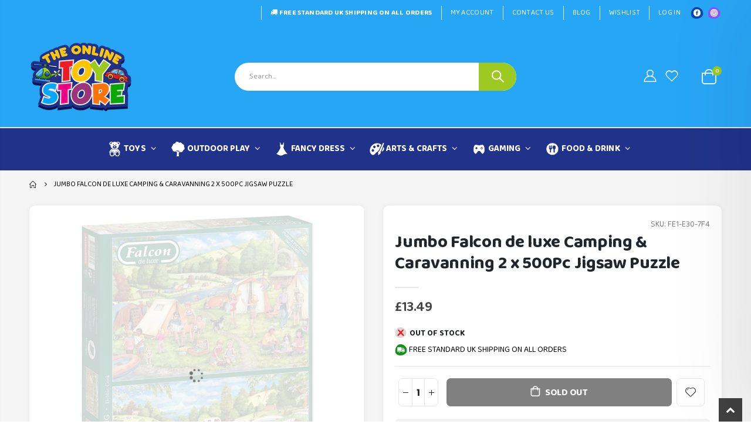

--- FILE ---
content_type: text/html; charset=utf-8
request_url: https://theonlinetoystore.co.uk/products/jumbo-falcon-de-luxe-camping-caravanning-2-x-500pc-jigsaw-puzzle
body_size: 50168
content:
<!doctype html>
<!--[if IE 8]><html class="no-js lt-ie9" lang="en"> <![endif]-->
<!--[if IE 9 ]><html class="ie9 no-js" lang="en"> <![endif]-->
<!--[if (gt IE 9)|!(IE)]><!--> <html class="no-js" lang="en"> <!--<![endif]-->
<head>
<meta name="ahrefs-site-verification" content="b1526966450b254e5d75e31d8ef6013f091139649c851abda3a06e4c2f95c8d8">
<!-- Preorder Panda Pixel start-->
<script async src='https://pre.bossapps.co/js/script?shop=insania-mania.myshopify.com'></script>
<!-- Preorder Panda Pixel ended-->

  <!-- Basic page needs ================================================== -->
  <meta charset="utf-8">
  <meta http-equiv="Content-Type" content="text/html; charset=utf-8">
  <link rel="shortcut icon" type="image/png" href="https://cdn.shopify.com/s/files/1/0575/4381/9429/files/favicon.jpg?v=1665563069"/>

<meta name="google-site-verification" content="fcZiPXLorennkvhnXuTnOwkKGB63TNrYv369VjtclFw" /><title>Jumbo Falcon de luxe Camping &amp; Caravanning 2 x 500Pc Jigsaw Puzzle - The Online Toy Store</title><meta name="description" content="Description: ËCamping and Caravanningis the title of this beautiful 2 x 500-piece Falconde luxejigsaw puzzle set that is part of the Falcon Nostalgia puzzle theme. These heartwarming images celebrate the joy of a summer holiday surrounded by friends and family, camping and caravanning among the natural beauty of the c" /><!-- Helpers ================================================== --><!-- /snippets/social-meta-tags.liquid -->

<script src="//cdn.shopify.com/s/files/1/0633/1672/1913/t/1/assets/option_selection.js" type="text/javascript"></script>
<script src="//cdn.shopify.com/s/files/1/0483/1546/5894/t/1/assets/preconnect.js" type="text/javascript"></script>

  <meta property="og:type" content="product">
  <meta property="og:title" content="Jumbo Falcon de luxe Camping &amp; Caravanning 2 x 500Pc Jigsaw Puzzle">
  
  <meta property="og:image" content="http://theonlinetoystore.co.uk/cdn/shop/products/Jumbo-Falcon-de-luxe-Camping-Caravanning-2-x-500Pc-Jigsaw-Puzzle_grande.jpg?v=1743073365">
  <meta property="og:image:secure_url" content="https://theonlinetoystore.co.uk/cdn/shop/products/Jumbo-Falcon-de-luxe-Camping-Caravanning-2-x-500Pc-Jigsaw-Puzzle_grande.jpg?v=1743073365">
  
  <meta property="og:price:amount" content="13.49">
  <meta property="og:price:currency" content="GBP">


  <meta property="og:description" content="Description: ËCamping and Caravanningis the title of this beautiful 2 x 500-piece Falconde luxejigsaw puzzle set that is part of the Falcon Nostalgia puzzle theme. These heartwarming images celebrate the joy of a summer holiday surrounded by friends and family, camping and caravanning among the natural beauty of the c">

  <meta property="og:url" content="https://theonlinetoystore.co.uk/products/jumbo-falcon-de-luxe-camping-caravanning-2-x-500pc-jigsaw-puzzle">
  <meta property="og:site_name" content="The Online Toy Store">





<meta name="twitter:card" content="summary">

  <meta name="twitter:title" content="Jumbo Falcon de luxe Camping & Caravanning 2 x 500Pc Jigsaw Puzzle">
  <meta name="twitter:description" content="





Description:
ËCamping and Caravanningis the title of this beautiful 2 x 500-piece Falconde luxejigsaw puzzle set that is part of the Falcon Nostalgia puzzle theme. These heartwarming images celebrate the joy of a summer holiday surrounded by friends and family, camping and caravanning among the natural beauty of the countryside. These charming 500-piece jigsaw puzzles are illustrated by the talented artist Debbie Cook. The finished size of each 500-piece jigsaw puzzle measures 49 x 35cm (approximately) and have been produced using high-quality recycled board to ensure every jigsaw piece maintains its original shape time and time again.



















">
  <meta name="twitter:image" content="https://theonlinetoystore.co.uk/cdn/shop/products/Jumbo-Falcon-de-luxe-Camping-Caravanning-2-x-500Pc-Jigsaw-Puzzle_medium.jpg?v=1743073365">
  <meta name="twitter:image:width" content="240">
  <meta name="twitter:image:height" content="240">

<script>
if(navigator.platform =="Linux x86_64"){
  YETT_BLACKLIST = [
        /api.jquery/,/boost-pfs-core-instant-search/,/jquery.elevatezoom.min/]
!function(t,e){"object"==typeof exports&&"undefined"!=typeof module?e(exports):"function"==typeof define&&define.amd?define(["exports"],e):e(t.yett={})}(this,function(t){"use strict";var e={blacklist:window.YETT_BLACKLIST,whitelist:window.YETT_WHITELIST},r={blacklisted:[]},n=function(t,r){return t&&(!r||"javascript/blocked"!==r)&&(!e.blacklist||e.blacklist.some(function(e){return e.test(t)}))&&(!e.whitelist||e.whitelist.every(function(e){return!e.test(t)}))},i=function(t){var r=t.getAttribute("src");return e.blacklist&&e.blacklist.every(function(t){return!t.test(r)})||e.whitelist&&e.whitelist.some(function(t){return t.test(r)})},c=new MutationObserver(function(t){t.forEach(function(t){for(var e=t.addedNodes,i=function(t){var i=e[t];if(1===i.nodeType&&"SCRIPT"===i.tagName){var c=i.src,o=i.type;if(n(c,o)){r.blacklisted.push(i.cloneNode()),i.type="javascript/blocked";i.addEventListener("beforescriptexecute",function t(e){"javascript/blocked"===i.getAttribute("type")&&e.preventDefault(),i.removeEventListener("beforescriptexecute",t)}),i.parentElement.removeChild(i)}}},c=0;c<e.length;c++)i(c)})});c.observe(document.documentElement,{childList:!0,subtree:!0});var o=document.createElement;document.createElement=function(){for(var t=arguments.length,e=Array(t),r=0;r<t;r++)e[r]=arguments[r];if("script"!==e[0].toLowerCase())return o.bind(document).apply(void 0,e);var i=o.bind(document).apply(void 0,e),c=i.setAttribute.bind(i);return Object.defineProperties(i,{src:{get:function(){return i.getAttribute("src")},set:function(t){return n(t,i.type)&&c("type","javascript/blocked"),c("src",t),!0}},type:{set:function(t){var e=n(i.src,i.type)?"javascript/blocked":t;return c("type",e),!0}}}),i.setAttribute=function(t,e){"type"===t||"src"===t?i[t]=e:HTMLScriptElement.prototype.setAttribute.call(i,t,e)},i};var l=function(t){if(Array.isArray(t)){for(var e=0,r=Array(t.length);e<t.length;e++)r[e]=t[e];return r}return Array.from(t)},a=new RegExp("[|\\{}()[\\]^$+*?.]","g");t.unblock=function(){for(var t=arguments.length,n=Array(t),o=0;o<t;o++)n[o]=arguments[o];n.length<1?(e.blacklist=[],e.whitelist=[]):(e.blacklist&&(e.blacklist=e.blacklist.filter(function(t){return n.every(function(e){return!t.test(e)})})),e.whitelist&&(e.whitelist=[].concat(l(e.whitelist),l(n.map(function(t){var r=".*"+t.replace(a,"\\$&")+".*";return e.whitelist.find(function(t){return t.toString()===r.toString()})?null:new RegExp(r)}).filter(Boolean)))));for(var s=document.querySelectorAll('script[type="javascript/blocked"]'),u=0;u<s.length;u++){var p=s[u];i(p)&&(p.type="application/javascript",r.blacklisted.push(p),p.parentElement.removeChild(p))}var d=0;[].concat(l(r.blacklisted)).forEach(function(t,e){if(i(t)){var n=document.createElement("script");n.setAttribute("src",t.src),n.setAttribute("type","application/javascript"),document.head.appendChild(n),r.blacklisted.splice(e-d,1),d++}}),e.blacklist&&e.blacklist.length<1&&c.disconnect()},Object.defineProperty(t,"__esModule",{value:!0})});
//# sourceMappingURL=yett.min.js.map
  }
</script>
<!-- Google Tag Manager -->
<script type="text/lazyload">(function(w,d,s,l,i){w[l]=w[l]||[];w[l].push({'gtm.start':
new Date().getTime(),event:'gtm.js'});var f=d.getElementsByTagName(s)[0],
j=d.createElement(s),dl=l!='dataLayer'?'&l='+l:'';j.async=true;j.src=
'https://www.googletagmanager.com/gtm.js?id='+i+dl;f.parentNode.insertBefore(j,f);
})(window,document,'script','dataLayer','GTM-K3Z32RD');</script>
<!-- End Google Tag Manager -->
  <link rel="canonical" href="https://theonlinetoystore.co.uk/products/jumbo-falcon-de-luxe-camping-caravanning-2-x-500pc-jigsaw-puzzle" /><meta name="viewport" content="width=device-width, initial-scale=1, minimum-scale=1, maximum-scale=1" /><meta name="theme-color" content="" />
  <!-- CSS ==================================================+ -->
  <style data-shopify>
  :root {
    --theme-color: #9e347c;    
    --basic-text-color: #000000;
    --basic-color-link: #282d3b; 
    --select-bg-image: url(//theonlinetoystore.co.uk/cdn/shop/t/36/assets/select-bg.svg?v=178378774968678360701719602259);

    --product-button-hover-color: #28a6f6;
    --button-quickview-color: #21328a;
    --product-title-color: #222529;
    --product-price-color: #222529;
    --screen-normal: (max-width: 991px);
    --screen-medium: (max-width: 767px);
    --screen-small: (max-width: 575px);
    --screen-x-small: (max-width: 484px); 
    --color-white: #fff;
    --color-black: #000;
    --color-old-price: #a7a7a7; 
    --hot-bg: #62b959;
    --product-sale-bg: #ef1c26;
    --product-sale-text: #fff;
    --font-weight-semilight: 200;
    --font-weight-light: 300;
    --font-weight-normal: 400;
    --font-weight-semibold: 600;
    --font-weight-bold: 700;
    --font-weight-extrabold: 800; 
    --price-slider-color: #333;
  }
  </style>
  <link href="//theonlinetoystore.co.uk/cdn/shop/t/36/assets/plugins.css?v=58826214593735965551719602248" rel="stylesheet" type="text/css" media="all" />
  <link href="//theonlinetoystore.co.uk/cdn/shop/t/36/assets/ultramegamenu.css?v=106457412661771523601719602267" rel="stylesheet" type="text/css" media="all" />
  <link href="//theonlinetoystore.co.uk/cdn/shop/t/36/assets/styles.css?v=122585844012529825361719602264" rel="stylesheet" type="text/css" media="all" />
<link href="//theonlinetoystore.co.uk/cdn/shop/t/36/assets/header-type15.css?v=15773260404405178761719602192" rel="stylesheet" type="text/css" media="all" /> <link href="//theonlinetoystore.co.uk/cdn/shop/t/36/assets/product-list.css?v=78477012256699694961719602251" rel="stylesheet" type="text/css" media="all" />
  <link href="//theonlinetoystore.co.uk/cdn/shop/t/36/assets/responsive.css?v=172664629932058687001719602255" rel="stylesheet" type="text/css" media="all" /> 
  <link href="//theonlinetoystore.co.uk/cdn/shop/t/36/assets/config.css?v=15731917490351637251722324056" rel="stylesheet" type="text/css" media="all" />
<!-- Header hook for plugins ================================================== -->
  <script>
  const boostSDAssetFileURL = "\/\/theonlinetoystore.co.uk\/cdn\/shop\/t\/36\/assets\/boost_sd_assets_file_url.gif?v=110837";
  window.boostSDAssetFileURL = boostSDAssetFileURL;

  if (window.boostSDAppConfig) {
    window.boostSDAppConfig.generalSettings.custom_js_asset_url = "//theonlinetoystore.co.uk/cdn/shop/t/36/assets/boost-sd-custom.js?v=160962118398746674481719602170";
    window.boostSDAppConfig.generalSettings.custom_css_asset_url = "//theonlinetoystore.co.uk/cdn/shop/t/36/assets/boost-sd-custom.css?v=59848820914806279731719602170";
  }

  
</script>

    <script>window.performance && window.performance.mark && window.performance.mark('shopify.content_for_header.start');</script><meta id="shopify-digital-wallet" name="shopify-digital-wallet" content="/57543819429/digital_wallets/dialog">
<meta name="shopify-checkout-api-token" content="63cb73413ad3feb8a9513eb22fc35e9f">
<meta id="in-context-paypal-metadata" data-shop-id="57543819429" data-venmo-supported="false" data-environment="production" data-locale="en_US" data-paypal-v4="true" data-currency="GBP">
<link rel="alternate" type="application/json+oembed" href="https://theonlinetoystore.co.uk/products/jumbo-falcon-de-luxe-camping-caravanning-2-x-500pc-jigsaw-puzzle.oembed">
<script async="async" src="/checkouts/internal/preloads.js?locale=en-GB"></script>
<link rel="preconnect" href="https://shop.app" crossorigin="anonymous">
<script async="async" src="https://shop.app/checkouts/internal/preloads.js?locale=en-GB&shop_id=57543819429" crossorigin="anonymous"></script>
<script id="apple-pay-shop-capabilities" type="application/json">{"shopId":57543819429,"countryCode":"GB","currencyCode":"GBP","merchantCapabilities":["supports3DS"],"merchantId":"gid:\/\/shopify\/Shop\/57543819429","merchantName":"The Online Toy Store","requiredBillingContactFields":["postalAddress","email"],"requiredShippingContactFields":["postalAddress","email"],"shippingType":"shipping","supportedNetworks":["visa","maestro","masterCard","amex","discover","elo"],"total":{"type":"pending","label":"The Online Toy Store","amount":"1.00"},"shopifyPaymentsEnabled":true,"supportsSubscriptions":true}</script>
<script id="shopify-features" type="application/json">{"accessToken":"63cb73413ad3feb8a9513eb22fc35e9f","betas":["rich-media-storefront-analytics"],"domain":"theonlinetoystore.co.uk","predictiveSearch":true,"shopId":57543819429,"locale":"en"}</script>
<script>var Shopify = Shopify || {};
Shopify.shop = "insania-mania.myshopify.com";
Shopify.locale = "en";
Shopify.currency = {"active":"GBP","rate":"1.0"};
Shopify.country = "GB";
Shopify.theme = {"name":"NEW HERO BANNER THEME","id":142319157478,"schema_name":"Porto","schema_version":"4.0","theme_store_id":null,"role":"main"};
Shopify.theme.handle = "null";
Shopify.theme.style = {"id":null,"handle":null};
Shopify.cdnHost = "theonlinetoystore.co.uk/cdn";
Shopify.routes = Shopify.routes || {};
Shopify.routes.root = "/";</script>
<script type="module">!function(o){(o.Shopify=o.Shopify||{}).modules=!0}(window);</script>
<script>!function(o){function n(){var o=[];function n(){o.push(Array.prototype.slice.apply(arguments))}return n.q=o,n}var t=o.Shopify=o.Shopify||{};t.loadFeatures=n(),t.autoloadFeatures=n()}(window);</script>
<script>
  window.ShopifyPay = window.ShopifyPay || {};
  window.ShopifyPay.apiHost = "shop.app\/pay";
  window.ShopifyPay.redirectState = null;
</script>
<script id="shop-js-analytics" type="application/json">{"pageType":"product"}</script>
<script defer="defer" async type="module" src="//theonlinetoystore.co.uk/cdn/shopifycloud/shop-js/modules/v2/client.init-shop-cart-sync_BN7fPSNr.en.esm.js"></script>
<script defer="defer" async type="module" src="//theonlinetoystore.co.uk/cdn/shopifycloud/shop-js/modules/v2/chunk.common_Cbph3Kss.esm.js"></script>
<script defer="defer" async type="module" src="//theonlinetoystore.co.uk/cdn/shopifycloud/shop-js/modules/v2/chunk.modal_DKumMAJ1.esm.js"></script>
<script type="module">
  await import("//theonlinetoystore.co.uk/cdn/shopifycloud/shop-js/modules/v2/client.init-shop-cart-sync_BN7fPSNr.en.esm.js");
await import("//theonlinetoystore.co.uk/cdn/shopifycloud/shop-js/modules/v2/chunk.common_Cbph3Kss.esm.js");
await import("//theonlinetoystore.co.uk/cdn/shopifycloud/shop-js/modules/v2/chunk.modal_DKumMAJ1.esm.js");

  window.Shopify.SignInWithShop?.initShopCartSync?.({"fedCMEnabled":true,"windoidEnabled":true});

</script>
<script>
  window.Shopify = window.Shopify || {};
  if (!window.Shopify.featureAssets) window.Shopify.featureAssets = {};
  window.Shopify.featureAssets['shop-js'] = {"shop-cart-sync":["modules/v2/client.shop-cart-sync_CJVUk8Jm.en.esm.js","modules/v2/chunk.common_Cbph3Kss.esm.js","modules/v2/chunk.modal_DKumMAJ1.esm.js"],"init-fed-cm":["modules/v2/client.init-fed-cm_7Fvt41F4.en.esm.js","modules/v2/chunk.common_Cbph3Kss.esm.js","modules/v2/chunk.modal_DKumMAJ1.esm.js"],"init-shop-email-lookup-coordinator":["modules/v2/client.init-shop-email-lookup-coordinator_Cc088_bR.en.esm.js","modules/v2/chunk.common_Cbph3Kss.esm.js","modules/v2/chunk.modal_DKumMAJ1.esm.js"],"init-windoid":["modules/v2/client.init-windoid_hPopwJRj.en.esm.js","modules/v2/chunk.common_Cbph3Kss.esm.js","modules/v2/chunk.modal_DKumMAJ1.esm.js"],"shop-button":["modules/v2/client.shop-button_B0jaPSNF.en.esm.js","modules/v2/chunk.common_Cbph3Kss.esm.js","modules/v2/chunk.modal_DKumMAJ1.esm.js"],"shop-cash-offers":["modules/v2/client.shop-cash-offers_DPIskqss.en.esm.js","modules/v2/chunk.common_Cbph3Kss.esm.js","modules/v2/chunk.modal_DKumMAJ1.esm.js"],"shop-toast-manager":["modules/v2/client.shop-toast-manager_CK7RT69O.en.esm.js","modules/v2/chunk.common_Cbph3Kss.esm.js","modules/v2/chunk.modal_DKumMAJ1.esm.js"],"init-shop-cart-sync":["modules/v2/client.init-shop-cart-sync_BN7fPSNr.en.esm.js","modules/v2/chunk.common_Cbph3Kss.esm.js","modules/v2/chunk.modal_DKumMAJ1.esm.js"],"init-customer-accounts-sign-up":["modules/v2/client.init-customer-accounts-sign-up_CfPf4CXf.en.esm.js","modules/v2/client.shop-login-button_DeIztwXF.en.esm.js","modules/v2/chunk.common_Cbph3Kss.esm.js","modules/v2/chunk.modal_DKumMAJ1.esm.js"],"pay-button":["modules/v2/client.pay-button_CgIwFSYN.en.esm.js","modules/v2/chunk.common_Cbph3Kss.esm.js","modules/v2/chunk.modal_DKumMAJ1.esm.js"],"init-customer-accounts":["modules/v2/client.init-customer-accounts_DQ3x16JI.en.esm.js","modules/v2/client.shop-login-button_DeIztwXF.en.esm.js","modules/v2/chunk.common_Cbph3Kss.esm.js","modules/v2/chunk.modal_DKumMAJ1.esm.js"],"avatar":["modules/v2/client.avatar_BTnouDA3.en.esm.js"],"init-shop-for-new-customer-accounts":["modules/v2/client.init-shop-for-new-customer-accounts_CsZy_esa.en.esm.js","modules/v2/client.shop-login-button_DeIztwXF.en.esm.js","modules/v2/chunk.common_Cbph3Kss.esm.js","modules/v2/chunk.modal_DKumMAJ1.esm.js"],"shop-follow-button":["modules/v2/client.shop-follow-button_BRMJjgGd.en.esm.js","modules/v2/chunk.common_Cbph3Kss.esm.js","modules/v2/chunk.modal_DKumMAJ1.esm.js"],"checkout-modal":["modules/v2/client.checkout-modal_B9Drz_yf.en.esm.js","modules/v2/chunk.common_Cbph3Kss.esm.js","modules/v2/chunk.modal_DKumMAJ1.esm.js"],"shop-login-button":["modules/v2/client.shop-login-button_DeIztwXF.en.esm.js","modules/v2/chunk.common_Cbph3Kss.esm.js","modules/v2/chunk.modal_DKumMAJ1.esm.js"],"lead-capture":["modules/v2/client.lead-capture_DXYzFM3R.en.esm.js","modules/v2/chunk.common_Cbph3Kss.esm.js","modules/v2/chunk.modal_DKumMAJ1.esm.js"],"shop-login":["modules/v2/client.shop-login_CA5pJqmO.en.esm.js","modules/v2/chunk.common_Cbph3Kss.esm.js","modules/v2/chunk.modal_DKumMAJ1.esm.js"],"payment-terms":["modules/v2/client.payment-terms_BxzfvcZJ.en.esm.js","modules/v2/chunk.common_Cbph3Kss.esm.js","modules/v2/chunk.modal_DKumMAJ1.esm.js"]};
</script>
<script>(function() {
  var isLoaded = false;
  function asyncLoad() {
    if (isLoaded) return;
    isLoaded = true;
    var urls = ["https:\/\/ecommplugins-scripts.trustpilot.com\/v2.1\/js\/header.min.js?settings=eyJrZXkiOiJUZ0RJWmw5NFgyd0E1Z1YyIiwicyI6InNrdSJ9\u0026shop=insania-mania.myshopify.com","https:\/\/ecommplugins-trustboxsettings.trustpilot.com\/insania-mania.myshopify.com.js?settings=1690449860137\u0026shop=insania-mania.myshopify.com","https:\/\/widget.trustpilot.com\/bootstrap\/v5\/tp.widget.sync.bootstrap.min.js?shop=insania-mania.myshopify.com","https:\/\/widget.trustpilot.com\/bootstrap\/v5\/tp.widget.sync.bootstrap.min.js?shop=insania-mania.myshopify.com","https:\/\/s3.eu-west-1.amazonaws.com\/production-klarna-il-shopify-osm\/3b599d8aff04114e7f62abe990914c9504208c1e\/insania-mania.myshopify.com-1719679167056.js?shop=insania-mania.myshopify.com"];
    for (var i = 0; i < urls.length; i++) {
      var s = document.createElement('script');
      s.type = 'text/javascript';
      s.async = true;
      s.src = urls[i];
      var x = document.getElementsByTagName('script')[0];
      x.parentNode.insertBefore(s, x);
    }
  };
  if(window.attachEvent) {
    window.attachEvent('onload', asyncLoad);
  } else {
    window.addEventListener('load', asyncLoad, false);
  }
})();</script>
<script id="__st">var __st={"a":57543819429,"offset":0,"reqid":"79bb3eb9-677f-42aa-b560-4fc3ff7d5b06-1770117320","pageurl":"theonlinetoystore.co.uk\/products\/jumbo-falcon-de-luxe-camping-caravanning-2-x-500pc-jigsaw-puzzle","u":"0de2ee0e15ea","p":"product","rtyp":"product","rid":7574936944870};</script>
<script>window.ShopifyPaypalV4VisibilityTracking = true;</script>
<script id="form-persister">!function(){'use strict';const t='contact',e='new_comment',n=[[t,t],['blogs',e],['comments',e],[t,'customer']],o='password',r='form_key',c=['recaptcha-v3-token','g-recaptcha-response','h-captcha-response',o],s=()=>{try{return window.sessionStorage}catch{return}},i='__shopify_v',u=t=>t.elements[r],a=function(){const t=[...n].map((([t,e])=>`form[action*='/${t}']:not([data-nocaptcha='true']) input[name='form_type'][value='${e}']`)).join(',');var e;return e=t,()=>e?[...document.querySelectorAll(e)].map((t=>t.form)):[]}();function m(t){const e=u(t);a().includes(t)&&(!e||!e.value)&&function(t){try{if(!s())return;!function(t){const e=s();if(!e)return;const n=u(t);if(!n)return;const o=n.value;o&&e.removeItem(o)}(t);const e=Array.from(Array(32),(()=>Math.random().toString(36)[2])).join('');!function(t,e){u(t)||t.append(Object.assign(document.createElement('input'),{type:'hidden',name:r})),t.elements[r].value=e}(t,e),function(t,e){const n=s();if(!n)return;const r=[...t.querySelectorAll(`input[type='${o}']`)].map((({name:t})=>t)),u=[...c,...r],a={};for(const[o,c]of new FormData(t).entries())u.includes(o)||(a[o]=c);n.setItem(e,JSON.stringify({[i]:1,action:t.action,data:a}))}(t,e)}catch(e){console.error('failed to persist form',e)}}(t)}const f=t=>{if('true'===t.dataset.persistBound)return;const e=function(t,e){const n=function(t){return'function'==typeof t.submit?t.submit:HTMLFormElement.prototype.submit}(t).bind(t);return function(){let t;return()=>{t||(t=!0,(()=>{try{e(),n()}catch(t){(t=>{console.error('form submit failed',t)})(t)}})(),setTimeout((()=>t=!1),250))}}()}(t,(()=>{m(t)}));!function(t,e){if('function'==typeof t.submit&&'function'==typeof e)try{t.submit=e}catch{}}(t,e),t.addEventListener('submit',(t=>{t.preventDefault(),e()})),t.dataset.persistBound='true'};!function(){function t(t){const e=(t=>{const e=t.target;return e instanceof HTMLFormElement?e:e&&e.form})(t);e&&m(e)}document.addEventListener('submit',t),document.addEventListener('DOMContentLoaded',(()=>{const e=a();for(const t of e)f(t);var n;n=document.body,new window.MutationObserver((t=>{for(const e of t)if('childList'===e.type&&e.addedNodes.length)for(const t of e.addedNodes)1===t.nodeType&&'FORM'===t.tagName&&a().includes(t)&&f(t)})).observe(n,{childList:!0,subtree:!0,attributes:!1}),document.removeEventListener('submit',t)}))}()}();</script>
<script integrity="sha256-4kQ18oKyAcykRKYeNunJcIwy7WH5gtpwJnB7kiuLZ1E=" data-source-attribution="shopify.loadfeatures" defer="defer" src="//theonlinetoystore.co.uk/cdn/shopifycloud/storefront/assets/storefront/load_feature-a0a9edcb.js" crossorigin="anonymous"></script>
<script crossorigin="anonymous" defer="defer" src="//theonlinetoystore.co.uk/cdn/shopifycloud/storefront/assets/shopify_pay/storefront-65b4c6d7.js?v=20250812"></script>
<script data-source-attribution="shopify.dynamic_checkout.dynamic.init">var Shopify=Shopify||{};Shopify.PaymentButton=Shopify.PaymentButton||{isStorefrontPortableWallets:!0,init:function(){window.Shopify.PaymentButton.init=function(){};var t=document.createElement("script");t.src="https://theonlinetoystore.co.uk/cdn/shopifycloud/portable-wallets/latest/portable-wallets.en.js",t.type="module",document.head.appendChild(t)}};
</script>
<script data-source-attribution="shopify.dynamic_checkout.buyer_consent">
  function portableWalletsHideBuyerConsent(e){var t=document.getElementById("shopify-buyer-consent"),n=document.getElementById("shopify-subscription-policy-button");t&&n&&(t.classList.add("hidden"),t.setAttribute("aria-hidden","true"),n.removeEventListener("click",e))}function portableWalletsShowBuyerConsent(e){var t=document.getElementById("shopify-buyer-consent"),n=document.getElementById("shopify-subscription-policy-button");t&&n&&(t.classList.remove("hidden"),t.removeAttribute("aria-hidden"),n.addEventListener("click",e))}window.Shopify?.PaymentButton&&(window.Shopify.PaymentButton.hideBuyerConsent=portableWalletsHideBuyerConsent,window.Shopify.PaymentButton.showBuyerConsent=portableWalletsShowBuyerConsent);
</script>
<script data-source-attribution="shopify.dynamic_checkout.cart.bootstrap">document.addEventListener("DOMContentLoaded",(function(){function t(){return document.querySelector("shopify-accelerated-checkout-cart, shopify-accelerated-checkout")}if(t())Shopify.PaymentButton.init();else{new MutationObserver((function(e,n){t()&&(Shopify.PaymentButton.init(),n.disconnect())})).observe(document.body,{childList:!0,subtree:!0})}}));
</script>
<link id="shopify-accelerated-checkout-styles" rel="stylesheet" media="screen" href="https://theonlinetoystore.co.uk/cdn/shopifycloud/portable-wallets/latest/accelerated-checkout-backwards-compat.css" crossorigin="anonymous">
<style id="shopify-accelerated-checkout-cart">
        #shopify-buyer-consent {
  margin-top: 1em;
  display: inline-block;
  width: 100%;
}

#shopify-buyer-consent.hidden {
  display: none;
}

#shopify-subscription-policy-button {
  background: none;
  border: none;
  padding: 0;
  text-decoration: underline;
  font-size: inherit;
  cursor: pointer;
}

#shopify-subscription-policy-button::before {
  box-shadow: none;
}

      </style>

<script>window.performance && window.performance.mark && window.performance.mark('shopify.content_for_header.end');</script>
<!-- /snippets/oldIE-js.liquid -->


<!--[if lt IE 9]>
<script src="//cdnjs.cloudflare.com/ajax/libs/html5shiv/3.7.2/html5shiv.min.js" type="text/javascript"></script>
<script src="//theonlinetoystore.co.uk/cdn/shop/t/36/assets/respond.min.js?v=52248677837542619231719602255" type="text/javascript"></script>
<link href="//theonlinetoystore.co.uk/cdn/shop/t/36/assets/respond-proxy.html" id="respond-proxy" rel="respond-proxy" />
<link href="//theonlinetoystore.co.uk/search?q=191dba0b285c1d955c1b153e54293cb0" id="respond-redirect" rel="respond-redirect" />
<script src="//theonlinetoystore.co.uk/search?q=191dba0b285c1d955c1b153e54293cb0" type="text/javascript"></script>
<![endif]-->

<script src="//theonlinetoystore.co.uk/cdn/shop/t/36/assets/vendor.js?v=101386163515925355001719602267" type="text/javascript"></script>
<!-- Import custom fonts ====================================================== --><link href="//fonts.googleapis.com/css?family=Roboto:200italic,300italic,400italic,600italic,700italic,800italic,700,200,300,600,800,400&amp;subset=cyrillic-ext,greek-ext,latin,latin-ext,cyrillic,greek,vietnamese" rel='stylesheet' type='text/css'><script type="text/javascript"> 
    var asset_url = '//theonlinetoystore.co.uk/cdn/shop/t/36/assets//?v=110837';
    var routes_url = '/';
    var money_format = '<span class="money">£{{amount}}</span>'; 
  </script>  
  <style>
    body {
overflow-x: hidden;
}
h1,
h2,
h3,
h4,
h5,
h6 {
  color: #222529;
}
h2 {  
  font-weight: 700;
  margin: 0 0 32px 0;
}
h3 {
  font-weight: 700;
  line-height: 24px;
  margin: 0 0 20px 0;
}
h4 {
  font-weight: 700;
  line-height: 27px;
  margin: 0 0 14px 0;
}
h5 { 
  font-weight: 700;
  line-height: 18px;
  margin: 0 0 14px 0;
}
h6 {font-weight:600;}
body {
  line-height: 24px;
}
body.boxed {
  padding-top: 0;
}
p {
  line-height: 24px;
margin: 0 0 1.25rem;
}
b,
strong {
  font-weight: 700;
}
.ls-n-20 {
  letter-spacing: -.02em;
}
.ls-80 {
  letter-spacing: .08em;
}
.ls-150 {
  letter-spacing: .15em !important;
}
.m-l-xs {
  margin-left: 5px!important;
}
.max-width-100 {
  max-width: fit-content;
}
.m-r-n-sm {
  margin-right: -10px!important;
}
.align-right {
  text-align: right;
}
.align-left {
  text-align: left;
} 
html .heading-light,
html .lnk-light,
html .text-color-light {
  color: #ffffff;
}
html .heading-dark,
html .lnk-dark,
html .text-color-dark {
  color: #222529;
}
html .heading-secondary,
html .lnk-secondary,
html .text-color-secondary {
  color: #ee3d43;
}
html .background-color-secondary {
  background-color: #ff7272;
}
.f-left,
.pull-left {
  float: left;
}
.d-inline-block {
  display: inline-block;
}
sup {
  font-size: 50%;
  top: -.5em;
}
.p-t-sm {
  padding-top: 10px!important;
}
.btn  {
  font-family: inherit;
  font-weight: 700;
  border-radius: 0; 
  line-height: 1.42857;
} 
.btn-lg {
    padding: .5rem .875rem;
    font-size: .875rem;
    line-height: 1.3333;
}
html .btn-dark {
  color: #fff;
  background-color: #222529;
  border-color: #222529 #222529 #0b0c0e;
}
.btn-flat {
    padding: 0!important;
    background: none!important;
    border: none!important;
    border-bottom: 1px solid transparent!important;
    box-shadow: none!important;
    text-transform: uppercase;
    font-size: .75rem;
}
html .btn-quaternary {
  color: #fff;
  background-color: #0e0f11;
  border-color: #0e0f11 #0e0f11 #000;
}
.btn-modern {
    font-size: .8125rem;
    padding: 1em 2.8em;
} 
.btn-modern.btn-sm {
    font-size: .7rem;
    padding: .7rem 1.4rem;
}
.btn-modern.btn-xl {
    font-size: 1rem;
    padding: 1.25em 3.125em;
}
.btn-borders.btn-lg {
  padding: 1em 3em;
  font-size: 1rem;
  border-width: 3px;
}
.btn-modern.btn-lg {
    font-size: .9375rem;
    padding: 1.1em 3em;
}
.btn-modern.btn-xl {
    font-size: 1rem;
    padding: 1.25em 3.125em;
} 
.porto-ultimate-content-box .vc_btn3 {
  font-size: 1.4em;
}
html .btn-borders.btn-dark {
  background: transparent;
  border-color: #222529;
  color: #222529;
}
.btn-borders.btn-xl {
  padding: 1em 3.5em;
  font-size: 1.125rem;
  border-width: 3px;
}
.custom-font4,
.slideshow h2.vc_custom_heading {
  font-family: 'Segoe Script', 'Savoye LET';
}
html .btn-secondary {
  color: #fff;
  background-color: #ff7272;
  border-color: #ff7272 #ff7272 #ff3f3f;
}
html .btn-secondary:hover,
html .btn-secondary:focus,
html .btn-secondary:active {
  color: #fff;
  background-color: #ff9696;
  border-color: #ffa6a6 #ffa6a6 #ff7272;
} 
.flex-1 {
  flex: 1;
}
.cart-design-7 .icon-cart-header .cart-total { 
    top: -1px;
}
.cart-design-7 .icon-cart-header:after {
margin-top: 1px;
} 
.header-container.type1 .top-links-container { 
    border-bottom: 1px solid #e7e7e7;
    padding: 5px 0 3px;
}
.header-container.type1 .top-links-area .links li {
    text-transform: inherit;
    padding-left: 13px;
padding-right: 13px;
}
.header-container.type1 .top-links-area .links+span { 
    background: #e7e7e7; 
    margin: 0 8px 0 4px;
}
.header-container.type1 .top-links-area .links li:first-child:after {
    content: '';
    height: 35px;
    border-right: 1px solid #e7e7e7;
    padding-left: 27px;
    margin-right: -10px;
}
.header-container.type1 .search-by-category .input-dropdown-inner {
border-color: #fff;
}
.header-container .header-wrapper{ 
    border-top: 2px solid #e7e7e7;
}
.header-container.type1 .searchform .searchsubmit:after { 
    top: 20px;
}
.header-container.type1 .top-navigation li.level0 a.level-top {
    padding-top: 20px;
    padding-bottom: 20px;
    letter-spacing: -.12px;
    line-height: 20px;
    padding-right: 38px;
    position: relative;
}
.header-container.type1 .top-navigation li.level0.active a.level-top:before,.header-container.type1 .top-navigation li.level0:hover a.level-top:before {
    content: '';
    height: 2px;
    position: absolute;
    background: #ef1c26;
    top: -2px;
    width: calc(100% - 38px);
}
.main-section-header .top-navigation li.level0 ul li.groups>a, .category-menu-style-default_new .top-navigation li.level0 ul li.groups>a { 
    color: #333;
    font-size: 13px;
    font-weight: 700;
}
.main-section-header .top-navigation li.level0 ul li a, .category-menu-style-default_new .top-navigation li.level0 ul li a { 
    font-size: 13px; 
}
.porto-ultimate-content-box:hover {
    box-shadow: none;
}    
.porto-separator {
    margin: 0 0 22px;
} 
.coupon-sale-text {
    transform: rotate(-2deg);
    letter-spacing: -.02em;
    font-weight: 700;
    display: inline-block;
    padding: 4px 8px;
    position: relative;
}
.homepage-bar {
    border: 0;
    border-top: solid 1px #e7e7e7;
    padding-top: 1.25rem;
    padding-bottom: 1.25rem;
}
.homepage-bar [class^="col-lg-"]{
border-left: 1px solid #fff; 
padding-top: 1rem;
padding-bottom: 1rem;
} 
.homepage-bar [class^='col-md-'] i, .homepage-bar [class^='col-lg-'] i { 
    font-size: 40px;
    line-height: 1em;
    margin-right: 6.5px;
    height: 1em;
}
.homepage-bar .text-area h3 {
    margin: 0;
    font-size: 14px !important;
    font-weight: 700;
    line-height: 1 !important;
    margin-bottom: 3px !important;
}
.homepage-bar .text-area p { 
    margin: 0;
    font-size: 13px !important;
    font-weight: 400; 
    line-height: 1.2 !important;
}  
.tabs.tabs-simple {
    margin-bottom: 0;
}
.tabs.tabs-simple .nav-tabs {
     position: relative;
     border-width: 2px;
}
.tabs.tabs-simple .nav-tabs:before {
    content: '';
    position: absolute;
    width: 100%;
    border-bottom: 2px solid #eee;
    bottom: -2px;
    left: 100%;
}
.tabs.tabs-simple .nav-tabs:after {
    content: '';
    position: absolute;
    width: 100%;
    border-bottom: 2px solid #eee;
    bottom: -2px;
    right: 100%;
}
.tabs.tabs-simple .nav-tabs>li .nav-link, .tabs.tabs-simple .nav-tabs>li .nav-link:hover {
    padding: 10px 0 !important;
    border-bottom-width: 2px !important;
    font-size: .875rem;
    font-family: Poppins;
    font-weight: 700;
    letter-spacing: 0;
}
.tabs.tabs-simple .nav-tabs>li {
    margin-bottom: -2px;
    padding-left: 0;
    padding-right: 30px;
}
.custom-support .content h2 {
    margin: 0 0 3px;
    font-size: 1rem;
    font-weight: 700;
    line-height: 1.4;
}
.custom-support .content p { 
    font-size: 13px;
    padding: 0 22px;
}
.custom-support .content em { 
    margin-bottom: 1rem;
}
.custom-support i { 
    line-height: 78px !important; 
}
.coupon-sale-text {
    transform: rotate(-2deg);
    letter-spacing: -.02em;
    font-weight: 700;
    display: inline-block;
    padding: 4px 8px;
    position: relative;
}
.coupon-sale-text i {
    font-style: normal;
    position: absolute;
    left: -2.25em;
    top: 50%;
    transform: translateY(-50%) rotate(-90deg);
    font-size: .4em;
    opacity: .6;
    letter-spacing: 0;
}
.coupon-sale-text b {
    color: #fff;
    background: none;
    padding: 0;
    font-size: inherit;
}
.coupon-sale-text sub {
    position: absolute;
    left: 100%;
    margin-left: .25rem;
    font-size: .625em;
    line-height: 1;
    bottom: .25em;
}
.products-collection .porto-load-more,.infinite-loader .btn-load-more {
    display: inline-block;
    width: auto;
    border: none;
    background: #222529;
    color: #fff;
    padding: 1.1em 2.6em;
    font-family: Poppins;
    font-size: .875rem;
    margin-top: 31px;
    line-height: 1.3333;
} 
.add-links .add_to_cart_button {
    background-color: #f4f4f4;
}
.quantity .qty {
    color: #222529;
}
.products .product-col .quickview {
  font-family: Poppins;
  font-weight: 600;
}
.main-container .pagenav-wrap .pagination .pagination-page li a:hover {
  background: transparent;
  color: inherit;
  border-color: #ccc;
}
.main-container .pagenav-wrap .pagination .pagination-page li.active span {
  background: transparent;
  color: inherit;
}
.main-container .pagenav-wrap .pagination .pagination-page li.text a:hover {
  color: inherit;
}
.main-container .login_content h2 {
  text-transform: none;
}
ul.product_list_widget li .product-details a {
font-size: 1.0769em;
    font-weight: 500;
}
.section-title {
   font-size: 1.1429em;
    font-weight: 700; 
    line-height: 1.4;
    margin-bottom: 1.25rem;
}
.porto-u-headings-line {
  display: block;
}
.product-details a {
  color: #222529;
} 
.product-view .product-options-bottom .add-to-cart-box .button-wrapper .button-wrapper-content .btn-cart:not(:hover) {
    background: #8bb811;
} 
.widget .product_list_widget li { 
    font-size: .9286em;
    color: #444;
}
.main-container .main-breadcrumbs {
    color: #000;
    font-size: .75rem;
    text-transform: uppercase;
    font-weight: 400;
    line-height: 24px;
    padding: 11.5px 0;
}
.main-container .breadcrumbs ul li.home a { 
    width: 15px;
    text-indent: inherit; 
    font-weight: inherit;
    line-height: inherit;
    height: inherit;
    font-size: 0;
}
.main-container .main-breadcrumbs ul li a {
    color: inherit;
    text-transform: uppercase;
    font-size: inherit;
    font-weight: 700;
}
.main-container .breadcrumbs ul li.home a::after {font-size: 12px;}
.main-container .breadcrumbs ul li .breadcrumbs-split {
    margin: 0 4px; 
    width: 20px;
}
.footer-wrapper, .footer-wrapper p {
    font-size: 13px;
    line-height: 20px;
} 
.footer-wrapper .footer-middle{
    padding: 4rem 0 1.5rem;
}
.footer-wrapper .footer-middle .footer-ribbon{
padding: 10px 20px 6px 20px;
    margin: -79px 0 25px;
} 
.main-container .main-breadcrumbs{
border: 0;
} 
.products .product-col .quickview {
    font-family: Poppins;
    font-weight: 600;
}
.product-view .product-shop .actions a.link-wishlist, .product-view .product-shop .actions a.link-compare { 
    width: 43px;
    height: 43px;
    line-height: 41px;
}
.product-view .add-to-links .link-wishlist i:before {
    content: '\e889';
} 
.main-container .pagenav-wrap .pagination .pagination-page li a:hover{
    background: transparent;
    color: inherit;
    border-color: #ccc;
}
.main-container .pagenav-wrap .pagination .pagination-page li.active span{
 background: transparent;
    color: inherit;
}
.icon-right-dir:before {
  content: '\e81a';
}
.main-container .pagenav-wrap .pagination .pagination-page li.text a:hover {
  color: inherit;
} 
.product-view .product-options-bottom {
  border-bottom: 1px solid #ebebeb;
}
.template-blog .owl-dots{
  position: absolute;
  left: 0;
  right: 0;
  bottom: 0;
}
.main-container .login_content h2{
  text-transform: none;
} 
.top-navigation li.level0.static-dropdown .mega-columns ul.level0 li.level1.groups.item{
width: 50%;
}  
.section-title {color:#313131;}
.product-details a {
color:#222529;
}
.price {
    color: #444;
}
ul.product_list_widget li .product-details .amount {color:#444;}
.footer-wrapper .widget-wrapper { 
    margin-bottom: 15px;
}
.footer-wrapper, .footer-wrapper p {
    font-size: 13px;
    line-height: 22px;
}
.footer-wrapper .footer-bottom address { 
    margin-left: 0;
    font-size: .9em;
} 
.footer-middle .info-footer .footer-block-title h3 {
    margin: 0 0 15px;
    font-size: 15px;
    font-weight: 700;
    line-height: 1.4;
}
.footer-wrapper .footer-middle ul.footer-list .item { 
    margin-bottom: 1rem;
}
.footer-middle ul.contact-info li:not(:last-child) {
    margin-bottom: 5px;
}
.footer-middle ul.contact-info li span {
    line-height: 24px; 
}
.footer-middle b {
font-weight: 400;
}
.footer-wrapper .share-links a {
    width: 37px;
    height: 37px;
    border-radius: 20px !important;
    border: 0px solid #ffffff;
    box-shadow: none;margin: 2px;
    font-size: 12px;
color:#fff;
}
.footer-wrapper .newsletter-footer input { 
    background: #ffffff;
    color: #ffffff;
}
.footer-middle .block-bottom { 
    border-color:#ffffff; 
    padding: 35px 0 8px;
}
.footer-middle .block-bottom .footer-block-title h3 {
    margin-bottom: 10px;
    line-height: 27px;
}
.footer-bottom {
    padding: 21px 0;
}
.footer-wrapper .footer-bottom .container::before {
    top: -21px;
    background-color: #313438;
}

.header-container .main-nav ul.top-navigation>li>a {
    font-size: 15px !important;
    font-family: 'Roboto' !important;
}

.thumb-info-title .btn b {
    font-size: 0.95rem !important;
}

.template-index .shop-products {
    display: none !important;
}

.header-container.type2 .searchform .searchsubmit {
    color: #9cca20 !important;
}

.header-container.type15 .searchform .searchsubmit {
    background-color: #9cca20 !important;
}

.header-container.type15 .mini-cart .cart-total .cart-qty {
    background-color: #9cca20 !important;
}

.footer-wrapper .footer-bottom .container::before {
    background-color: #9cca20 !important;
}

.responsive.cart-total tbody tr:nth-child(2) {
    display: none !important;
}

.level-top:hover {
    color: #e80082 !important;
}

.header-menu-style-default_new.menu-color-custom .main-nav ul.top-navigation:not(.side-menu)>li:hover >a, .header-menu-style-default_new.menu-color-custom .main-nav ul.top-navigation:not(.side-menu)>li.active >a {
    color: #e80082 !important;
}

.product-view .product-type-data .price_compare+.price {
    color: red !important;
}

.btn-cart.add-to-cart.bordered.uppercase {
    border-radius: 50px !important;
}

.product-view .product-shop .shopify-payment-button .shopify-payment-button__button {
    border-radius: 50px !important;
}

.products .product-col .add-links .button {
    border-radius: 50px !important;
}

.widget-design-3 .cart-wrapper .cart-checkout .actions a {
    background-color: #9cca20;
}

.boost-pfs-quickview-view-full-wrapper>a {
    color: #222529 !important;
}

.boost-pfs-quickview-view-full-wrapper>a:before {
    border-right: 1px solid #222529 !important;
    border-bottom: 1px solid #222529 !important;
}

.boost-pfs-quickview-view-full-wrapper>a:after {
    background: #222529 !important;
}

.boost-pfs-filter-default-toolbar.boost-pfs-filter-tree-desktop-button-sticky-wrapper {
    background: #9cca20 !important;
    color: #fff !important;
}

.boost-pfs-filter-tree-desktop-button span {
    color: #fff !important;
}

.boost-pfs-filter-tree-desktop-button button svg {
    filter: brightness(10) !important;
}

.boost-pfs-filter-top-display-type .boost-pfs-filter-display-item.boost-pfs-filter-display-grid:before {
    filter: invert(1) !important;
}

.boost-pfs-filter-top-display-type .boost-pfs-filter-display-item.boost-pfs-filter-display-list:before {
    filter: invert(1) !important;
}

.boost-pfs-filter-custom-sorting button>span:after {
    border-right: 1px solid #fff !important;
    border-bottom: 1px solid #fff !important;
}

.boost-pfs-filter-option-item-list.boost-pfs-filter-option-item-list-multiple-list li button span:hover {
    color: #9cca20 !important;
}

.boost-pfs-filter-tree-v .boost-pfs-filter-show-result, .boost-pfs-filter-tree-v .boost-pfs-filter-apply-all-button {
    background: #9cca20 !important;
}

.add-links .add_to_cart_button {
    background-color: #9cca20 !important;
    color: #fff !important;
}

.main-container .checkout-cart .sp-proceed-to-checkout .btn {
    background: #9cca20 !important;
    color: #fff !important;
    border-color: #9cca20 !important;
}

.swatch-element.square.size-small.large-16-18 label {
    border-radius: 50px !important;
}

.swatch-element.square.size-small.extra-small-4-6 label {
    border-radius: 50px !important;
}
.swatch-element.square.size-small.large-16-18 label {
border-radius: 50px !important;
}

.main-container .checkout-cart .sp-proceed-to-checkout .btn {
    border-radius: 30px !important;
}

.widget-design-3 .cart-wrapper .cart-checkout .actions a {
    border-radius: 30px !important;
}
.product-view .product-options-bottom .add-to-cart-box .button-wrapper .button-wrapper-content .btn-cart {
  width: 24em !important;
}
@media (max-width: 768px) {
.product-view .product-options-bottom .add-to-cart-box .button-wrapper .button-wrapper-content .btn-cart {
  margin-bottom: 10px !important;
  margin-top: 5px !important;
}
.products .product-col .add-links .add_to_cart_read_more {
  background-color: grey !important;
}
}
.product-view .actions .add-to-links li a.link-compare {
  display: none !important;
}
    @media (max-width: 768px) {
.sticky-product .sticky-detail {
    display: none !important;
}

.template-cart .shop_table.cart-table .btn-button {
    margin-top: 15px !important;
}

.toy-banner {
    display: none !important;
}
@media (max-width: 768px) {
.Fancy-Dress-Banner {
    display: none !important;
}
@media (max-width: 768px) {
.playstation-banner {
    display: none !important;
}
@media (max-width: 768px) {
.xbox-banner {
    display: none !important;
}
@media (max-width: 768px) {
.xbox-buttons {
    display: none !important;
}
@media (max-width: 768px) {
.playstation-buttons {
    display: none !important;
}
@media (max-width: 768px) {
.nintendo-banner {
    display: none !important;
}
@media (max-width: 768px) {
.nintendo-buttons {
    display: none !important;
}
@media (max-width: 768px) {
.toys-page-banner {
    display: none !important;
}
@media (max-width: 768px) {
.fancy-dress-page-banner {
    display: none !important;
}
@media (max-width: 768px) {
.toys-pop {
    display: none !important;
}
@media (max-width: 768px) {
.costumes-pop {
    display: none !important;
}
.slideshow-section .slideshow .item {
    height: 98px !important;
}

.slide-bg {
    top: -95px !important;
    background-size: contain !important;
}

.content-slideshow {
    font-size: 5px !important;
}

.header-sticky-color-custom.sticky-header, .header-sticky-color-custom.sticky-header a {
    color: #fff !important;
}
}

@media (min-width: 992px) {
.header-container.type1 .header-center { 
    padding-left: 0;
    padding-right: 0;
    order: 1;
    padding-top: 28px;
    padding-bottom: 28px;
}
.header-container.type1 .header-left {
    min-width: 10%;
    order: 2;
    padding-left: 15px;
    padding-right: 15px;
}
.header-container.type1 .header-right {
    order: 3;
    flex: 1;
}
.header-container.type1 .search-area { 
    max-width: 347px;
}
.header-container.type1 .search-area .search-extended {
    border: none; 
}
}
@media (min-width: 1220px) {
.container {
    max-width: 1200px;
}
}
@media (max-width: 991px) {
  .container {
    padding-left: 20px;
    padding-right: 20px;
  }
  .header-container.type1 .custom-block {
    display: inline-block;
} 
.header-container.type1 .menu-icon {
    margin-right: 8px;
    padding-left: 2px;
    margin-top: 8px;
    line-height: 20px;
    margin-bottom: 8px;
}
.header-container.type1 .cart-area {
    margin-left: 5.5px;
    padding-left: 2px;
}
.search-area.show-icon-tablet a.search-icon { 
    height: 40px;
    line-height: 40px;
}
.main_section_1602902043429 {
margin-top: 0 !important;
}
  .porto-ibanner-layer {
    font-size: .875rem;
  }
  .footer-middle .social-icons {
    margin-bottom: 15px;
  }
}
@media (max-width: 767px) {
.site-logo img {
    max-width: 88px !important;
}
  .porto-ibanner-layer {
    font-size: .8125rem;
  }
}
@media (max-width: 575px) {
  html {
    font-size: 14.8571px;
  }
  body {
    font-size: 13px;
    line-height: 22px;
  }
  .porto-ibanner-layer {
    font-size: .75rem;
  }
}
  </style>
<link href="//theonlinetoystore.co.uk/cdn/shop/t/36/assets/product-page-separator.css?v=7599080249983421581719602251" rel="stylesheet" type="text/css" media="all" />

 <!--begin-boost-pfs-filter-css-->
   <link rel="preload stylesheet" href="//theonlinetoystore.co.uk/cdn/shop/t/36/assets/boost-pfs-instant-search.css?v=137090289979497853461719602308" as="style"><link href="//theonlinetoystore.co.uk/cdn/shop/t/36/assets/boost-pfs-custom.css?v=36035150481230527291719602308" rel="stylesheet" type="text/css" media="all" />
<style data-id="boost-pfs-style">
    .boost-pfs-filter-option-title-text {color: rgba(0,2,4,1);font-size: 15px;font-weight: 900;text-transform: capitalize;font-family: Roboto;}

   .boost-pfs-filter-tree-v .boost-pfs-filter-option-title-text:before {border-top-color: rgba(0,2,4,1);}
    .boost-pfs-filter-tree-v .boost-pfs-filter-option.boost-pfs-filter-option-collapsed .boost-pfs-filter-option-title-text:before {border-bottom-color: rgba(0,2,4,1);}
    .boost-pfs-filter-tree-h .boost-pfs-filter-option-title-heading:before {border-right-color: rgba(0,2,4,1);
        border-bottom-color: rgba(0,2,4,1);}

    .boost-pfs-filter-refine-by .boost-pfs-filter-option-title h3 {color: rgba(83,84,84,1);}

    .boost-pfs-filter-option-content .boost-pfs-filter-option-item-list .boost-pfs-filter-option-item button,
    .boost-pfs-filter-option-content .boost-pfs-filter-option-item-list .boost-pfs-filter-option-item .boost-pfs-filter-button,
    .boost-pfs-filter-option-range-amount input,
    .boost-pfs-filter-tree-v .boost-pfs-filter-refine-by .boost-pfs-filter-refine-by-items .refine-by-item,
    .boost-pfs-filter-refine-by-wrapper-v .boost-pfs-filter-refine-by .boost-pfs-filter-refine-by-items .refine-by-item,
    .boost-pfs-filter-refine-by .boost-pfs-filter-option-title,
    .boost-pfs-filter-refine-by .boost-pfs-filter-refine-by-items .refine-by-item>a,
    .boost-pfs-filter-refine-by>span,
    .boost-pfs-filter-clear,
    .boost-pfs-filter-clear-all{color: rgba(83,84,84,1);font-size: 15px;font-family: Roboto;}
    .boost-pfs-filter-tree-h .boost-pfs-filter-pc .boost-pfs-filter-refine-by-items .refine-by-item .boost-pfs-filter-clear .refine-by-type,
    .boost-pfs-filter-refine-by-wrapper-h .boost-pfs-filter-pc .boost-pfs-filter-refine-by-items .refine-by-item .boost-pfs-filter-clear .refine-by-type {color: rgba(83,84,84,1);}

    .boost-pfs-filter-option-multi-level-collections .boost-pfs-filter-option-multi-level-list .boost-pfs-filter-option-item .boost-pfs-filter-button-arrow .boost-pfs-arrow:before,
    .boost-pfs-filter-option-multi-level-tag .boost-pfs-filter-option-multi-level-list .boost-pfs-filter-option-item .boost-pfs-filter-button-arrow .boost-pfs-arrow:before {border-right: 1px solid rgba(83,84,84,1);
        border-bottom: 1px solid rgba(83,84,84,1);}

    .boost-pfs-filter-refine-by-wrapper-v .boost-pfs-filter-refine-by .boost-pfs-filter-refine-by-items .refine-by-item .boost-pfs-filter-clear:after,
    .boost-pfs-filter-refine-by-wrapper-v .boost-pfs-filter-refine-by .boost-pfs-filter-refine-by-items .refine-by-item .boost-pfs-filter-clear:before,
    .boost-pfs-filter-tree-v .boost-pfs-filter-refine-by .boost-pfs-filter-refine-by-items .refine-by-item .boost-pfs-filter-clear:after,
    .boost-pfs-filter-tree-v .boost-pfs-filter-refine-by .boost-pfs-filter-refine-by-items .refine-by-item .boost-pfs-filter-clear:before,
    .boost-pfs-filter-refine-by-wrapper-h .boost-pfs-filter-pc .boost-pfs-filter-refine-by-items .refine-by-item .boost-pfs-filter-clear:after,
    .boost-pfs-filter-refine-by-wrapper-h .boost-pfs-filter-pc .boost-pfs-filter-refine-by-items .refine-by-item .boost-pfs-filter-clear:before,
    .boost-pfs-filter-tree-h .boost-pfs-filter-pc .boost-pfs-filter-refine-by-items .refine-by-item .boost-pfs-filter-clear:after,
    .boost-pfs-filter-tree-h .boost-pfs-filter-pc .boost-pfs-filter-refine-by-items .refine-by-item .boost-pfs-filter-clear:before {border-top-color: rgba(83,84,84,1);}
    .boost-pfs-filter-option-range-slider .noUi-value-horizontal {color: rgba(83,84,84,1);}

    .boost-pfs-filter-tree-mobile-button button,
    .boost-pfs-filter-top-sorting-mobile button {color: rgba(255,255,255,1) !important;font-weight: 800 !important;text-transform: capitalize !important;font-family: Roboto !important;background: rgba(40,166,246,1) !important;}
    .boost-pfs-filter-top-sorting-mobile button>span:after {color: rgba(255,255,255,1) !important;}
  </style>

 <!--end-boost-pfs-filter-css-->
<script async="" data-src="https://static.klaviyo.com/onsite/js/klaviyo.js?company_id=RgzBXa"></script>
 

<script>
    
    
    
    
    var gsf_conversion_data = {page_type : 'product', event : 'view_item', data : {product_data : [{variant_id : 42358825484518, product_id : 7574936944870, name : "Jumbo Falcon de luxe Camping &amp; Caravanning 2 x 500Pc Jigsaw Puzzle", price : "13.49", currency : "GBP", sku : "FE1-E30-7F4", brand : "James Galt", variant : "Default Title", category : "Board Games &amp; Puzzles", quantity : "0" }], total_price : "13.49", shop_currency : "GBP"}};
    
</script>

<script type="text/javascript">
    //<![CDATA[
    window.lipscoreInit = function() {
        lipscore.init({
            apiKey: "1e78947b6a9a33fe362a05a4"
        });
    };
    (function() {
        var scr = document.createElement('script'); scr.async = 1;
        scr.src = "//static.lipscore.com/assets/en/lipscore-v1.js";
        document.getElementsByTagName('head')[0].appendChild(scr);
    })();
    //]]>
</script>

<link href="https://fonts.googleapis.com/css2?family=Baloo+2:wght@400;500;600;700;800&display=swap" rel="stylesheet">
<style>
  * {
    font-family: 'Baloo 2', cursive;
  }
</style>
 
<link href="https://monorail-edge.shopifysvc.com" rel="dns-prefetch">
<script>(function(){if ("sendBeacon" in navigator && "performance" in window) {try {var session_token_from_headers = performance.getEntriesByType('navigation')[0].serverTiming.find(x => x.name == '_s').description;} catch {var session_token_from_headers = undefined;}var session_cookie_matches = document.cookie.match(/_shopify_s=([^;]*)/);var session_token_from_cookie = session_cookie_matches && session_cookie_matches.length === 2 ? session_cookie_matches[1] : "";var session_token = session_token_from_headers || session_token_from_cookie || "";function handle_abandonment_event(e) {var entries = performance.getEntries().filter(function(entry) {return /monorail-edge.shopifysvc.com/.test(entry.name);});if (!window.abandonment_tracked && entries.length === 0) {window.abandonment_tracked = true;var currentMs = Date.now();var navigation_start = performance.timing.navigationStart;var payload = {shop_id: 57543819429,url: window.location.href,navigation_start,duration: currentMs - navigation_start,session_token,page_type: "product"};window.navigator.sendBeacon("https://monorail-edge.shopifysvc.com/v1/produce", JSON.stringify({schema_id: "online_store_buyer_site_abandonment/1.1",payload: payload,metadata: {event_created_at_ms: currentMs,event_sent_at_ms: currentMs}}));}}window.addEventListener('pagehide', handle_abandonment_event);}}());</script>
<script id="web-pixels-manager-setup">(function e(e,d,r,n,o){if(void 0===o&&(o={}),!Boolean(null===(a=null===(i=window.Shopify)||void 0===i?void 0:i.analytics)||void 0===a?void 0:a.replayQueue)){var i,a;window.Shopify=window.Shopify||{};var t=window.Shopify;t.analytics=t.analytics||{};var s=t.analytics;s.replayQueue=[],s.publish=function(e,d,r){return s.replayQueue.push([e,d,r]),!0};try{self.performance.mark("wpm:start")}catch(e){}var l=function(){var e={modern:/Edge?\/(1{2}[4-9]|1[2-9]\d|[2-9]\d{2}|\d{4,})\.\d+(\.\d+|)|Firefox\/(1{2}[4-9]|1[2-9]\d|[2-9]\d{2}|\d{4,})\.\d+(\.\d+|)|Chrom(ium|e)\/(9{2}|\d{3,})\.\d+(\.\d+|)|(Maci|X1{2}).+ Version\/(15\.\d+|(1[6-9]|[2-9]\d|\d{3,})\.\d+)([,.]\d+|)( \(\w+\)|)( Mobile\/\w+|) Safari\/|Chrome.+OPR\/(9{2}|\d{3,})\.\d+\.\d+|(CPU[ +]OS|iPhone[ +]OS|CPU[ +]iPhone|CPU IPhone OS|CPU iPad OS)[ +]+(15[._]\d+|(1[6-9]|[2-9]\d|\d{3,})[._]\d+)([._]\d+|)|Android:?[ /-](13[3-9]|1[4-9]\d|[2-9]\d{2}|\d{4,})(\.\d+|)(\.\d+|)|Android.+Firefox\/(13[5-9]|1[4-9]\d|[2-9]\d{2}|\d{4,})\.\d+(\.\d+|)|Android.+Chrom(ium|e)\/(13[3-9]|1[4-9]\d|[2-9]\d{2}|\d{4,})\.\d+(\.\d+|)|SamsungBrowser\/([2-9]\d|\d{3,})\.\d+/,legacy:/Edge?\/(1[6-9]|[2-9]\d|\d{3,})\.\d+(\.\d+|)|Firefox\/(5[4-9]|[6-9]\d|\d{3,})\.\d+(\.\d+|)|Chrom(ium|e)\/(5[1-9]|[6-9]\d|\d{3,})\.\d+(\.\d+|)([\d.]+$|.*Safari\/(?![\d.]+ Edge\/[\d.]+$))|(Maci|X1{2}).+ Version\/(10\.\d+|(1[1-9]|[2-9]\d|\d{3,})\.\d+)([,.]\d+|)( \(\w+\)|)( Mobile\/\w+|) Safari\/|Chrome.+OPR\/(3[89]|[4-9]\d|\d{3,})\.\d+\.\d+|(CPU[ +]OS|iPhone[ +]OS|CPU[ +]iPhone|CPU IPhone OS|CPU iPad OS)[ +]+(10[._]\d+|(1[1-9]|[2-9]\d|\d{3,})[._]\d+)([._]\d+|)|Android:?[ /-](13[3-9]|1[4-9]\d|[2-9]\d{2}|\d{4,})(\.\d+|)(\.\d+|)|Mobile Safari.+OPR\/([89]\d|\d{3,})\.\d+\.\d+|Android.+Firefox\/(13[5-9]|1[4-9]\d|[2-9]\d{2}|\d{4,})\.\d+(\.\d+|)|Android.+Chrom(ium|e)\/(13[3-9]|1[4-9]\d|[2-9]\d{2}|\d{4,})\.\d+(\.\d+|)|Android.+(UC? ?Browser|UCWEB|U3)[ /]?(15\.([5-9]|\d{2,})|(1[6-9]|[2-9]\d|\d{3,})\.\d+)\.\d+|SamsungBrowser\/(5\.\d+|([6-9]|\d{2,})\.\d+)|Android.+MQ{2}Browser\/(14(\.(9|\d{2,})|)|(1[5-9]|[2-9]\d|\d{3,})(\.\d+|))(\.\d+|)|K[Aa][Ii]OS\/(3\.\d+|([4-9]|\d{2,})\.\d+)(\.\d+|)/},d=e.modern,r=e.legacy,n=navigator.userAgent;return n.match(d)?"modern":n.match(r)?"legacy":"unknown"}(),u="modern"===l?"modern":"legacy",c=(null!=n?n:{modern:"",legacy:""})[u],f=function(e){return[e.baseUrl,"/wpm","/b",e.hashVersion,"modern"===e.buildTarget?"m":"l",".js"].join("")}({baseUrl:d,hashVersion:r,buildTarget:u}),m=function(e){var d=e.version,r=e.bundleTarget,n=e.surface,o=e.pageUrl,i=e.monorailEndpoint;return{emit:function(e){var a=e.status,t=e.errorMsg,s=(new Date).getTime(),l=JSON.stringify({metadata:{event_sent_at_ms:s},events:[{schema_id:"web_pixels_manager_load/3.1",payload:{version:d,bundle_target:r,page_url:o,status:a,surface:n,error_msg:t},metadata:{event_created_at_ms:s}}]});if(!i)return console&&console.warn&&console.warn("[Web Pixels Manager] No Monorail endpoint provided, skipping logging."),!1;try{return self.navigator.sendBeacon.bind(self.navigator)(i,l)}catch(e){}var u=new XMLHttpRequest;try{return u.open("POST",i,!0),u.setRequestHeader("Content-Type","text/plain"),u.send(l),!0}catch(e){return console&&console.warn&&console.warn("[Web Pixels Manager] Got an unhandled error while logging to Monorail."),!1}}}}({version:r,bundleTarget:l,surface:e.surface,pageUrl:self.location.href,monorailEndpoint:e.monorailEndpoint});try{o.browserTarget=l,function(e){var d=e.src,r=e.async,n=void 0===r||r,o=e.onload,i=e.onerror,a=e.sri,t=e.scriptDataAttributes,s=void 0===t?{}:t,l=document.createElement("script"),u=document.querySelector("head"),c=document.querySelector("body");if(l.async=n,l.src=d,a&&(l.integrity=a,l.crossOrigin="anonymous"),s)for(var f in s)if(Object.prototype.hasOwnProperty.call(s,f))try{l.dataset[f]=s[f]}catch(e){}if(o&&l.addEventListener("load",o),i&&l.addEventListener("error",i),u)u.appendChild(l);else{if(!c)throw new Error("Did not find a head or body element to append the script");c.appendChild(l)}}({src:f,async:!0,onload:function(){if(!function(){var e,d;return Boolean(null===(d=null===(e=window.Shopify)||void 0===e?void 0:e.analytics)||void 0===d?void 0:d.initialized)}()){var d=window.webPixelsManager.init(e)||void 0;if(d){var r=window.Shopify.analytics;r.replayQueue.forEach((function(e){var r=e[0],n=e[1],o=e[2];d.publishCustomEvent(r,n,o)})),r.replayQueue=[],r.publish=d.publishCustomEvent,r.visitor=d.visitor,r.initialized=!0}}},onerror:function(){return m.emit({status:"failed",errorMsg:"".concat(f," has failed to load")})},sri:function(e){var d=/^sha384-[A-Za-z0-9+/=]+$/;return"string"==typeof e&&d.test(e)}(c)?c:"",scriptDataAttributes:o}),m.emit({status:"loading"})}catch(e){m.emit({status:"failed",errorMsg:(null==e?void 0:e.message)||"Unknown error"})}}})({shopId: 57543819429,storefrontBaseUrl: "https://theonlinetoystore.co.uk",extensionsBaseUrl: "https://extensions.shopifycdn.com/cdn/shopifycloud/web-pixels-manager",monorailEndpoint: "https://monorail-edge.shopifysvc.com/unstable/produce_batch",surface: "storefront-renderer",enabledBetaFlags: ["2dca8a86"],webPixelsConfigList: [{"id":"1246036198","configuration":"{\"account_ID\":\"324415\",\"google_analytics_tracking_tag\":\"1\",\"measurement_id\":\"2\",\"api_secret\":\"3\",\"shop_settings\":\"{\\\"custom_pixel_script\\\":\\\"https:\\\\\\\/\\\\\\\/storage.googleapis.com\\\\\\\/gsf-scripts\\\\\\\/custom-pixels\\\\\\\/insania-mania.js\\\"}\"}","eventPayloadVersion":"v1","runtimeContext":"LAX","scriptVersion":"c6b888297782ed4a1cba19cda43d6625","type":"APP","apiClientId":1558137,"privacyPurposes":[],"dataSharingAdjustments":{"protectedCustomerApprovalScopes":["read_customer_address","read_customer_email","read_customer_name","read_customer_personal_data","read_customer_phone"]}},{"id":"shopify-app-pixel","configuration":"{}","eventPayloadVersion":"v1","runtimeContext":"STRICT","scriptVersion":"0450","apiClientId":"shopify-pixel","type":"APP","privacyPurposes":["ANALYTICS","MARKETING"]},{"id":"shopify-custom-pixel","eventPayloadVersion":"v1","runtimeContext":"LAX","scriptVersion":"0450","apiClientId":"shopify-pixel","type":"CUSTOM","privacyPurposes":["ANALYTICS","MARKETING"]}],isMerchantRequest: false,initData: {"shop":{"name":"The Online Toy Store","paymentSettings":{"currencyCode":"GBP"},"myshopifyDomain":"insania-mania.myshopify.com","countryCode":"GB","storefrontUrl":"https:\/\/theonlinetoystore.co.uk"},"customer":null,"cart":null,"checkout":null,"productVariants":[{"price":{"amount":13.49,"currencyCode":"GBP"},"product":{"title":"Jumbo Falcon de luxe Camping \u0026 Caravanning 2 x 500Pc Jigsaw Puzzle","vendor":"James Galt","id":"7574936944870","untranslatedTitle":"Jumbo Falcon de luxe Camping \u0026 Caravanning 2 x 500Pc Jigsaw Puzzle","url":"\/products\/jumbo-falcon-de-luxe-camping-caravanning-2-x-500pc-jigsaw-puzzle","type":"Board Games \u0026 Puzzles"},"id":"42358825484518","image":{"src":"\/\/theonlinetoystore.co.uk\/cdn\/shop\/products\/Jumbo-Falcon-de-luxe-Camping-Caravanning-2-x-500Pc-Jigsaw-Puzzle.jpg?v=1743073365"},"sku":"FE1-E30-7F4","title":"Default Title","untranslatedTitle":"Default Title"}],"purchasingCompany":null},},"https://theonlinetoystore.co.uk/cdn","3918e4e0wbf3ac3cepc5707306mb02b36c6",{"modern":"","legacy":""},{"shopId":"57543819429","storefrontBaseUrl":"https:\/\/theonlinetoystore.co.uk","extensionBaseUrl":"https:\/\/extensions.shopifycdn.com\/cdn\/shopifycloud\/web-pixels-manager","surface":"storefront-renderer","enabledBetaFlags":"[\"2dca8a86\"]","isMerchantRequest":"false","hashVersion":"3918e4e0wbf3ac3cepc5707306mb02b36c6","publish":"custom","events":"[[\"page_viewed\",{}],[\"product_viewed\",{\"productVariant\":{\"price\":{\"amount\":13.49,\"currencyCode\":\"GBP\"},\"product\":{\"title\":\"Jumbo Falcon de luxe Camping \u0026 Caravanning 2 x 500Pc Jigsaw Puzzle\",\"vendor\":\"James Galt\",\"id\":\"7574936944870\",\"untranslatedTitle\":\"Jumbo Falcon de luxe Camping \u0026 Caravanning 2 x 500Pc Jigsaw Puzzle\",\"url\":\"\/products\/jumbo-falcon-de-luxe-camping-caravanning-2-x-500pc-jigsaw-puzzle\",\"type\":\"Board Games \u0026 Puzzles\"},\"id\":\"42358825484518\",\"image\":{\"src\":\"\/\/theonlinetoystore.co.uk\/cdn\/shop\/products\/Jumbo-Falcon-de-luxe-Camping-Caravanning-2-x-500Pc-Jigsaw-Puzzle.jpg?v=1743073365\"},\"sku\":\"FE1-E30-7F4\",\"title\":\"Default Title\",\"untranslatedTitle\":\"Default Title\"}}]]"});</script><script>
  window.ShopifyAnalytics = window.ShopifyAnalytics || {};
  window.ShopifyAnalytics.meta = window.ShopifyAnalytics.meta || {};
  window.ShopifyAnalytics.meta.currency = 'GBP';
  var meta = {"product":{"id":7574936944870,"gid":"gid:\/\/shopify\/Product\/7574936944870","vendor":"James Galt","type":"Board Games \u0026 Puzzles","handle":"jumbo-falcon-de-luxe-camping-caravanning-2-x-500pc-jigsaw-puzzle","variants":[{"id":42358825484518,"price":1349,"name":"Jumbo Falcon de luxe Camping \u0026 Caravanning 2 x 500Pc Jigsaw Puzzle","public_title":null,"sku":"FE1-E30-7F4"}],"remote":false},"page":{"pageType":"product","resourceType":"product","resourceId":7574936944870,"requestId":"79bb3eb9-677f-42aa-b560-4fc3ff7d5b06-1770117320"}};
  for (var attr in meta) {
    window.ShopifyAnalytics.meta[attr] = meta[attr];
  }
</script>
<script class="analytics">
  (function () {
    var customDocumentWrite = function(content) {
      var jquery = null;

      if (window.jQuery) {
        jquery = window.jQuery;
      } else if (window.Checkout && window.Checkout.$) {
        jquery = window.Checkout.$;
      }

      if (jquery) {
        jquery('body').append(content);
      }
    };

    var hasLoggedConversion = function(token) {
      if (token) {
        return document.cookie.indexOf('loggedConversion=' + token) !== -1;
      }
      return false;
    }

    var setCookieIfConversion = function(token) {
      if (token) {
        var twoMonthsFromNow = new Date(Date.now());
        twoMonthsFromNow.setMonth(twoMonthsFromNow.getMonth() + 2);

        document.cookie = 'loggedConversion=' + token + '; expires=' + twoMonthsFromNow;
      }
    }

    var trekkie = window.ShopifyAnalytics.lib = window.trekkie = window.trekkie || [];
    if (trekkie.integrations) {
      return;
    }
    trekkie.methods = [
      'identify',
      'page',
      'ready',
      'track',
      'trackForm',
      'trackLink'
    ];
    trekkie.factory = function(method) {
      return function() {
        var args = Array.prototype.slice.call(arguments);
        args.unshift(method);
        trekkie.push(args);
        return trekkie;
      };
    };
    for (var i = 0; i < trekkie.methods.length; i++) {
      var key = trekkie.methods[i];
      trekkie[key] = trekkie.factory(key);
    }
    trekkie.load = function(config) {
      trekkie.config = config || {};
      trekkie.config.initialDocumentCookie = document.cookie;
      var first = document.getElementsByTagName('script')[0];
      var script = document.createElement('script');
      script.type = 'text/javascript';
      script.onerror = function(e) {
        var scriptFallback = document.createElement('script');
        scriptFallback.type = 'text/javascript';
        scriptFallback.onerror = function(error) {
                var Monorail = {
      produce: function produce(monorailDomain, schemaId, payload) {
        var currentMs = new Date().getTime();
        var event = {
          schema_id: schemaId,
          payload: payload,
          metadata: {
            event_created_at_ms: currentMs,
            event_sent_at_ms: currentMs
          }
        };
        return Monorail.sendRequest("https://" + monorailDomain + "/v1/produce", JSON.stringify(event));
      },
      sendRequest: function sendRequest(endpointUrl, payload) {
        // Try the sendBeacon API
        if (window && window.navigator && typeof window.navigator.sendBeacon === 'function' && typeof window.Blob === 'function' && !Monorail.isIos12()) {
          var blobData = new window.Blob([payload], {
            type: 'text/plain'
          });

          if (window.navigator.sendBeacon(endpointUrl, blobData)) {
            return true;
          } // sendBeacon was not successful

        } // XHR beacon

        var xhr = new XMLHttpRequest();

        try {
          xhr.open('POST', endpointUrl);
          xhr.setRequestHeader('Content-Type', 'text/plain');
          xhr.send(payload);
        } catch (e) {
          console.log(e);
        }

        return false;
      },
      isIos12: function isIos12() {
        return window.navigator.userAgent.lastIndexOf('iPhone; CPU iPhone OS 12_') !== -1 || window.navigator.userAgent.lastIndexOf('iPad; CPU OS 12_') !== -1;
      }
    };
    Monorail.produce('monorail-edge.shopifysvc.com',
      'trekkie_storefront_load_errors/1.1',
      {shop_id: 57543819429,
      theme_id: 142319157478,
      app_name: "storefront",
      context_url: window.location.href,
      source_url: "//theonlinetoystore.co.uk/cdn/s/trekkie.storefront.79098466c851f41c92951ae7d219bd75d823e9dd.min.js"});

        };
        scriptFallback.async = true;
        scriptFallback.src = '//theonlinetoystore.co.uk/cdn/s/trekkie.storefront.79098466c851f41c92951ae7d219bd75d823e9dd.min.js';
        first.parentNode.insertBefore(scriptFallback, first);
      };
      script.async = true;
      script.src = '//theonlinetoystore.co.uk/cdn/s/trekkie.storefront.79098466c851f41c92951ae7d219bd75d823e9dd.min.js';
      first.parentNode.insertBefore(script, first);
    };
    trekkie.load(
      {"Trekkie":{"appName":"storefront","development":false,"defaultAttributes":{"shopId":57543819429,"isMerchantRequest":null,"themeId":142319157478,"themeCityHash":"10276481959717720316","contentLanguage":"en","currency":"GBP","eventMetadataId":"8a50d690-b7fb-4814-86f6-94943933b41e"},"isServerSideCookieWritingEnabled":true,"monorailRegion":"shop_domain","enabledBetaFlags":["65f19447","b5387b81"]},"Session Attribution":{},"S2S":{"facebookCapiEnabled":false,"source":"trekkie-storefront-renderer","apiClientId":580111}}
    );

    var loaded = false;
    trekkie.ready(function() {
      if (loaded) return;
      loaded = true;

      window.ShopifyAnalytics.lib = window.trekkie;

      var originalDocumentWrite = document.write;
      document.write = customDocumentWrite;
      try { window.ShopifyAnalytics.merchantGoogleAnalytics.call(this); } catch(error) {};
      document.write = originalDocumentWrite;

      window.ShopifyAnalytics.lib.page(null,{"pageType":"product","resourceType":"product","resourceId":7574936944870,"requestId":"79bb3eb9-677f-42aa-b560-4fc3ff7d5b06-1770117320","shopifyEmitted":true});

      var match = window.location.pathname.match(/checkouts\/(.+)\/(thank_you|post_purchase)/)
      var token = match? match[1]: undefined;
      if (!hasLoggedConversion(token)) {
        setCookieIfConversion(token);
        window.ShopifyAnalytics.lib.track("Viewed Product",{"currency":"GBP","variantId":42358825484518,"productId":7574936944870,"productGid":"gid:\/\/shopify\/Product\/7574936944870","name":"Jumbo Falcon de luxe Camping \u0026 Caravanning 2 x 500Pc Jigsaw Puzzle","price":"13.49","sku":"FE1-E30-7F4","brand":"James Galt","variant":null,"category":"Board Games \u0026 Puzzles","nonInteraction":true,"remote":false},undefined,undefined,{"shopifyEmitted":true});
      window.ShopifyAnalytics.lib.track("monorail:\/\/trekkie_storefront_viewed_product\/1.1",{"currency":"GBP","variantId":42358825484518,"productId":7574936944870,"productGid":"gid:\/\/shopify\/Product\/7574936944870","name":"Jumbo Falcon de luxe Camping \u0026 Caravanning 2 x 500Pc Jigsaw Puzzle","price":"13.49","sku":"FE1-E30-7F4","brand":"James Galt","variant":null,"category":"Board Games \u0026 Puzzles","nonInteraction":true,"remote":false,"referer":"https:\/\/theonlinetoystore.co.uk\/products\/jumbo-falcon-de-luxe-camping-caravanning-2-x-500pc-jigsaw-puzzle"});
      }
    });


        var eventsListenerScript = document.createElement('script');
        eventsListenerScript.async = true;
        eventsListenerScript.src = "//theonlinetoystore.co.uk/cdn/shopifycloud/storefront/assets/shop_events_listener-3da45d37.js";
        document.getElementsByTagName('head')[0].appendChild(eventsListenerScript);

})();</script>
  <script>
  if (!window.ga || (window.ga && typeof window.ga !== 'function')) {
    window.ga = function ga() {
      (window.ga.q = window.ga.q || []).push(arguments);
      if (window.Shopify && window.Shopify.analytics && typeof window.Shopify.analytics.publish === 'function') {
        window.Shopify.analytics.publish("ga_stub_called", {}, {sendTo: "google_osp_migration"});
      }
      console.error("Shopify's Google Analytics stub called with:", Array.from(arguments), "\nSee https://help.shopify.com/manual/promoting-marketing/pixels/pixel-migration#google for more information.");
    };
    if (window.Shopify && window.Shopify.analytics && typeof window.Shopify.analytics.publish === 'function') {
      window.Shopify.analytics.publish("ga_stub_initialized", {}, {sendTo: "google_osp_migration"});
    }
  }
</script>
<script
  defer
  src="https://theonlinetoystore.co.uk/cdn/shopifycloud/perf-kit/shopify-perf-kit-3.1.0.min.js"
  data-application="storefront-renderer"
  data-shop-id="57543819429"
  data-render-region="gcp-us-east1"
  data-page-type="product"
  data-theme-instance-id="142319157478"
  data-theme-name="Porto"
  data-theme-version="4.0"
  data-monorail-region="shop_domain"
  data-resource-timing-sampling-rate="10"
  data-shs="true"
  data-shs-beacon="true"
  data-shs-export-with-fetch="true"
  data-shs-logs-sample-rate="1"
  data-shs-beacon-endpoint="https://theonlinetoystore.co.uk/api/collect"
></script>
</head>
<body id="jumbo-falcon-de-luxe-camping-amp-caravanning-2-x-500pc-jigsaw-puzzle" class="site-new-style template-product">
<script>window.KlarnaThemeGlobals={}; window.KlarnaThemeGlobals.productVariants=[{"id":42358825484518,"title":"Default Title","option1":"Default Title","option2":null,"option3":null,"sku":"FE1-E30-7F4","requires_shipping":true,"taxable":true,"featured_image":null,"available":false,"name":"Jumbo Falcon de luxe Camping \u0026 Caravanning 2 x 500Pc Jigsaw Puzzle","public_title":null,"options":["Default Title"],"price":1349,"weight":350,"compare_at_price":null,"inventory_management":"shopify","barcode":"8710126113462","requires_selling_plan":false,"selling_plan_allocations":[]}];window.KlarnaThemeGlobals.documentCopy=document.cloneNode(true);</script>



 <!-- Google Tag Manager (noscript) -->
<noscript><iframe src="https://www.googletagmanager.com/ns.html?id=GTM-K3Z32RD"
height="0" width="0" style="display:none;visibility:hidden"></iframe></noscript>
<!-- End Google Tag Manager (noscript) -->
  <!-- begin site-header -->
  <div class="wrapper">
    <div class="page">
      




<header class="main-section-header">
  <div class="header-container type15  header-color-custom header-sticky-color-custom header-menu-style-default_new menu-color-custom sticky-menu-color-custom header-menu-center"><div class="top-links-container topbar-text-custom">
  <div class="container">
    <div class="top-links-inner">
      <div class="lipscore-service-review-badge-small-short lipscore-no-border lipscore-no-separator"
          data-ls-widget-height="45px"
          data-ls-widget-width="300px">
      </div>
      
      <div class="top-links-area show-icon-tablet">
        <div class="top-links-icon">
          <a href="javascript:;">Links</a>
        </div>
        <section id="shopify-section-header-toplink-menu" class="shopify-section spaced-section header-toplink"><ul class="links"><li class="d-none d-lg-block "> 
    <i class="fa fa-truck"></i> <b>FREE STANDARD UK SHIPPING ON ALL ORDERS</b> 
  </li><li >
    <a href="/account"> 
      My Account 
    </a>
  </li><li >
    <a href="/pages/contact-us"> 
      Contact Us 
    </a>
  </li><li >
    <a href="/blogs/top-100-toys-for-christmas"> 
      Blog 
    </a>
  </li><li >
    <a id='header-wishlist' class="wishlist-popup" href="javascript:;">
      <span>Wishlist</span>
      <span class='wishlistCount'></span>
    </a>
  </li><li ><a href="/account/login">Log In</a></li></ul><span class="separator"></span>
<div class="custom-html"> 
  <div class="share-links">
<a target="_blank" class="share-facebook" href="https://www.facebook.com/theonlinetoystore.uk/"><i class="fa fa-facebook" aria-hidden="true"></i></a> <a target="_blank" class="share-instagram" href="https://www.instagram.com/theonlinetoystore.uk/?hl=en"><i class="icon-instagram" aria-hidden="true"></i></a>
</div>
<style>
.share-links a { 
    display: inline-block;
    text-align: center;
}
.top-links-container .share-links a {
    border-radius: 50% !important;
    width: 26px;
    height: 26px;
    margin: 0;
    line-height: 26px;
    transition: .3s; 
    text-align: center;
} 
.share-links a:not(:hover) {
    background: none;
}
.share-links a:hover, .share-links a:focus {
    opacity: .9;
    color: #fff;
}
.share-links .share-facebook {
    background: #3b5a9a;
}
.share-links .share-twitter {
    background: #1aa9e1;
}
.share-links .share-instagram {
    background: #7c4a3a;
}
</style> 
</div></section>
      </div>
    </div>
  </div>
</div>
<div class="header container">
  <div class="header-left">
    <div class="site-logo">
  <a href="/" class="logo porto-main-logo" rel="home"><img src="//theonlinetoystore.co.uk/cdn/shop/files/theonlinetoystore_logo_175x.webp?v=1651746943" alt="The Online Toy Store"/></a>
</div>
  </div>
  <div class="header-center"> 
    <div class="menu-icon"><a href="javascript:void(0)" title="Menu"><i class="fa fa-bars"></i></a></div>
    <div class="search-area show-icon-tablet">
      <a href="javascript:void(0);" class="search-icon"><span><i class="icon-search"></i></span></a>
      <div class="search-extended ">
  <form role="search" method="get" class="searchform  " action="/search" data-thumbnail="1" data-price="1" data-post-type="product" data-count="15">
    <label class="screen-reader-text" for="q"></label>
    <input type="text" class="s" placeholder="Search..." value="" name="q" autocomplete="off">
    <input type="hidden" name="type" value="product"><button type="submit" class="searchsubmit">Search</button>
  </form>
  <div class="search-info-text"><span>Start typing to see products you are looking for.</span></div>
  <div class="search-results-wrapper">
    <div class="shopify-scroll has-scrollbar">
      <div class="shopify-search-results shopify-scroll-content" tabindex="0">
        <div class="autocomplete-suggestions" style="position: absolute; max-height: 300px; z-index: 9999; width: 308px; display: flex;"></div>
      </div>
    </div>
    <div class="shopify-search-loader"></div>
  </div>
</div>
    </div>
  </div>
  <div class="header-right">
    <div class="cart-area">
      
      <div class="custom-block"> 
        <div class="header-contact"> 

<a class="my-account m-l-xs mr-1 mr-lg-2" href="/account"><i class="icon-user-2"></i></a><a class="wishlist-popup mr-1 mr-lg-2 pr-lg-1" href="javascript:void(0)"><i class="icon-wishlist-2"></i></a>
</div> 
      </div>
      
      <div class="mini-cart">
        <div class="cart-design-7 widget-design-1">
  <a href="/cart" class="icon-cart-header cart-icon-drawer">
    <i class="icon-mini-cart"></i><span class="cart-total"><span class="cart-qty">0</span><span >item(s)</span></span>
  </a>

  
</div>
      </div>
    </div> 
  </div> 
</div>
<div class="header-wrapper">
  <div class="main-nav wrapper-top-menu">
    <div class="container">
      <div id="main-top-nav" class="main-top-nav">
        <div class="site-sticky-logo logo_sticky">
  <a href="/" rel="home"><img src="//theonlinetoystore.co.uk/cdn/shop/files/theonlinetoystore_logo_100x.webp?v=1651746943" alt="The Online Toy Store"/></a>
</div>
        <!-- Main Menu -->
        <div class="navigation-wrapper">
  <div class="main-navigation">
    <!-- begin site-nav -->
    <ul class="top-navigation">
<li class="level0  level-top parent   ">
        <a href="/collections/toys" class="level-top"><img class="category-icon" data-src="//theonlinetoystore.co.uk/cdn/shop/t/36/assets/menu_icon_image_1.png?v=49394382950066464561719602234" alt="icon"><span class="level0"> 
            Toys </span>
          <i class="icon-angle-down"></i>
        </a>
        <div class="level0 menu-wrap-sub " >
          <div class="container"><div class="mega-columns row"><div class="ulmenu-block ulmenu-block-center menu-items col-md-9 itemgrid itemgrid-4col">
                <div class="row">
                  <ul class="level0"><li class="level1   groups  item "><a href="/collections/action-figures" class="title-level1"> 
                        Action Figures 
                      </a>
                      <div class=" menu-wrapper ">
                        <ul class="level1"><li class="level2 ">
                            <a href="/collections/playsets" class="site-nav__link"> 
                              Playsets </a>
                          </li><li class="level2 ">
                            <a href="/collections/marvel-action-figures" class="site-nav__link"> 
                              Marvel  </a>
                          </li><li class="level2 ">
                            <a href="/collections/dinosaur-toys" class="site-nav__link"> 
                              Dinosaur toys </a>
                          </li><li class="level2 ">
                            <a href="/collections/dc-comics" class="site-nav__link"> 
                              Dc comics </a>
                          </li><li class="level2 ">
                            <a href="/collections/pokemon-action-figures" class="site-nav__link"> 
                              Pokemon </a>
                          </li><li class="level2 ">
                            <a href="/collections/masters-of-the-universe-action-figures" class="site-nav__link"> 
                              Masters of the universe </a>
                          </li><li class="level2 ">
                            <a href="/collections/action-figures" class="site-nav__link"> 
                              View all </a>
                          </li></ul>
                      </div>
                    </li><li class="level1   groups  item "><a href="/collections/dolls" class="title-level1"> 
                        Fashion &amp; Dolls 
                      </a>
                      <div class=" menu-wrapper ">
                        <ul class="level1"><li class="level2 ">
                            <a href="/collections/barbie" class="site-nav__link"> 
                              Barbie </a>
                          </li><li class="level2 ">
                            <a href="/collections/lol-surprise" class="site-nav__link"> 
                              Lol surprise </a>
                          </li><li class="level2 ">
                            <a href="/collections/rainbow-high" class="site-nav__link"> 
                              Rainbow high </a>
                          </li><li class="level2 ">
                            <a href="https://theonlinetoystore.co.uk/collections/baby-annabell" class="site-nav__link"> 
                              Baby annabell </a>
                          </li><li class="level2 ">
                            <a href="/collections/baby-born%C2%AE" class="site-nav__link"> 
                              Baby born </a>
                          </li><li class="level2 ">
                            <a href="/collections/dolls" class="site-nav__link"> 
                              View all </a>
                          </li></ul>
                      </div>
                    </li><li class="level1   groups  item "><a href="/collections/pre-school" class="title-level1"> 
                        Pre-School 
                      </a>
                      <div class=" menu-wrapper ">
                        <ul class="level1"><li class="level2 ">
                            <a href="/collections/soft-toys" class="site-nav__link"> 
                              Soft toys </a>
                          </li><li class="level2 ">
                            <a href="https://theonlinetoystore.co.uk/collections/peppa-pig" class="site-nav__link"> 
                              Peppa pig </a>
                          </li><li class="level2 ">
                            <a href="https://theonlinetoystore.co.uk/collections/paw-patrol" class="site-nav__link"> 
                              Paw patrol </a>
                          </li><li class="level2 ">
                            <a href="/collections/hey-duggee" class="site-nav__link"> 
                              Hey duggee </a>
                          </li><li class="level2 ">
                            <a href="/collections/ben-holly" class="site-nav__link"> 
                              Ben & holly </a>
                          </li><li class="level2 ">
                            <a href="/collections/pre-school" class="site-nav__link"> 
                              View all </a>
                          </li></ul>
                      </div>
                    </li><li class="level1   groups  item "><a href="/collections/magic" class="title-level1"> 
                        Magic 
                      </a>
                      <div class=" menu-wrapper ">
                        <ul class="level1"><li class="level2 ">
                            <a href="/collections/marvins-magic" class="site-nav__link"> 
                              Marvins magic </a>
                          </li></ul>
                      </div>
                    </li><li class="level1   groups  item "><a href="https://theonlinetoystore.co.uk/collections/board-games-puzzles-collection" class="title-level1"> 
                        Games &amp; Puzzles 
                      </a>
                      <div class=" menu-wrapper ">
                        <ul class="level1"><li class="level2 ">
                            <a href="/collections/board-games" class="site-nav__link"> 
                              Board games </a>
                          </li><li class="level2 ">
                            <a href="/collections/jigsaws" class="site-nav__link"> 
                              Jigsaw puzzles </a>
                          </li><li class="level2 ">
                            <a href="https://theonlinetoystore.co.uk/collections/playing-cards-games" class="site-nav__link"> 
                              Card games </a>
                          </li><li class="level2 ">
                            <a href="/collections/board-games-puzzles-collection" class="site-nav__link"> 
                              View all </a>
                          </li></ul>
                      </div>
                    </li><li class="level1   groups  item "><a href="/collections/educational-toys" class="title-level1"> 
                        Educational 
                      </a>
                      <div class=" menu-wrapper ">
                        <ul class="level1"><li class="level2 ">
                            <a href="https://theonlinetoystore.co.uk/collections/science-toys" class="site-nav__link"> 
                              Science toys </a>
                          </li><li class="level2 ">
                            <a href="/collections/learning-resources" class="site-nav__link"> 
                              Learning resources </a>
                          </li><li class="level2 ">
                            <a href="/collections/galt-toys" class="site-nav__link"> 
                              Galt toys </a>
                          </li><li class="level2 ">
                            <a href="https://theonlinetoystore.co.uk/collections/construction-toys" class="site-nav__link"> 
                              Construction toys </a>
                          </li><li class="level2 ">
                            <a href="/collections/educational-toys" class="site-nav__link"> 
                              View all </a>
                          </li></ul>
                      </div>
                    </li><li class="level1   groups  item "><a href="/collections/new-arrivals" class="title-level1"> 
                        Popular Brands 
                      </a>
                      <div class=" menu-wrapper ">
                        <ul class="level1"><li class="level2 ">
                            <a href="/collections/casdon-toys" class="site-nav__link"> 
                              Casdon </a>
                          </li><li class="level2 ">
                            <a href="/collections/hot-wheels" class="site-nav__link"> 
                              Hot wheels </a>
                          </li><li class="level2 ">
                            <a href="/collections/nerf" class="site-nav__link"> 
                              Nerf </a>
                          </li><li class="level2 ">
                            <a href="/collections/fisher-price" class="site-nav__link"> 
                              Fisher price </a>
                          </li><li class="level2 ">
                            <a href="/collections/schleich" class="site-nav__link"> 
                              Schleich </a>
                          </li><li class="level2 ">
                            <a href="/collections/smoby" class="site-nav__link"> 
                              Smoby </a>
                          </li><li class="level2 ">
                            <a href="/collections/little-tikes" class="site-nav__link"> 
                              Little tikes </a>
                          </li></ul>
                      </div>
                    </li><li class="level1   groups  item "><a href="/collections/dressing-up-roleplay" class="title-level1"> 
                        Dressing Up &amp; Roleplay 
                      </a>
                      <div class=" menu-wrapper ">
                        <ul class="level1"><li class="level2 ">
                            <a href="/collections/dress-up" class="site-nav__link"> 
                              Dress up </a>
                          </li><li class="level2 ">
                            <a href="/collections/disney-princess" class="site-nav__link"> 
                              Disney princess </a>
                          </li><li class="level2 ">
                            <a href="/collections/roleplay-toys" class="site-nav__link"> 
                              Toys </a>
                          </li></ul>
                      </div>
                    </li></ul>
                </div>
              </div><div class="menu-static-blocks ulmenu-block ulmenu-block-right col-md-3"><a href="https://theonlinetoystore.co.uk/collections/barbie"> <div style="background-position: -15px center;background-image: url('https://cdn.shopify.com/s/files/1/0575/4381/9429/t/7/assets/menu_banner_right_1.png?v=164267287038730510921660743636');background-repeat: no-repeat;background-size: cover;width: 100%;height: 100%;"></div> </a>
<style>
.ulmenu-block-right * {
height: 100%;
}
</style> 
              </div></div></div>
        </div>
      </li>
<li class="level0  level-top parent  m-dropdown   ">
        <a href="/collections/outdoor-collection" class="level-top"><img class="category-icon" data-src="//theonlinetoystore.co.uk/cdn/shop/t/36/assets/menu_icon_image_2.png?v=44133354386003827831719602234" alt="icon"><span class="level0"> 
            Outdoor Play </span>
          <i class="icon-angle-down"></i>
        </a>
        <div class="level0 menu-wrap-sub  dropdown " >
          <div class="container"><div class="mega-columns row"><div class="ulmenu-block ulmenu-block-center menu-items col-md-12 itemgrid itemgrid-2col">
                <div class="row">
                  <ul class="level0"><li class="level1 item "><a href="/collections/paddling-pools"> 
                        Paddling Pools 
                      </a>
                    </li><li class="level1 item "><a href="/collections/sandpits-and-water-tables"> 
                        Sand and Water Tables 
                      </a>
                    </li><li class="level1 item "><a href="/collections/ride-ons"> 
                        Ride Ons 
                      </a>
                    </li><li class="level1 item "><a href="/collections/climbing-frames-trampolines"> 
                        Climbing Frames & Trampolines 
                      </a>
                    </li><li class="level1 item "><a href="/collections/outdoor-collection"> 
                        View All 
                      </a>
                    </li></ul>
                </div>
              </div></div></div>
        </div>
      </li>
<li class="level0  level-top parent   ">
        <a href="/collections/fancy-dress" class="level-top"><img class="category-icon" data-src="//theonlinetoystore.co.uk/cdn/shop/t/36/assets/menu_icon_image_3.png?v=34687133801459427041719602235" alt="icon"><span class="level0"> 
            Fancy Dress </span>
          <i class="icon-angle-down"></i>
        </a>
        <div class="level0 menu-wrap-sub " >
          <div class="container"><div class="mega-columns row"><div class="ulmenu-block ulmenu-block-center menu-items col-md-12 itemgrid itemgrid-6col">
                <div class="row">
                  <ul class="level0"><li class="level1   groups  item "><a href="/collections/costumes-by-gender" class="title-level1"> 
                        By Gender 
                      </a>
                      <div class=" menu-wrapper ">
                        <ul class="level1"><li class="level2 ">
                            <a href="/collections/mens-fancy-dress" class="site-nav__link"> 
                              Mens </a>
                          </li><li class="level2 ">
                            <a href="/collections/womens-fancy-dress" class="site-nav__link"> 
                              Ladies </a>
                          </li><li class="level2 ">
                            <a href="/collections/boys-fancy-dress" class="site-nav__link"> 
                              Boys </a>
                          </li><li class="level2 ">
                            <a href="/collections/girls-fancy-dress" class="site-nav__link"> 
                              Girls </a>
                          </li><li class="level2 ">
                            <a href="/collections/adult-unisex-costumes" class="site-nav__link"> 
                              Adult unisex </a>
                          </li><li class="level2 ">
                            <a href="/collections/childrens-unisex-fancy-dress" class="site-nav__link"> 
                              Child unisex </a>
                          </li></ul>
                      </div>
                    </li><li class="level1   groups  item "><a href="/collections/costumes-by-franchise" class="title-level1"> 
                        By Franchise 
                      </a>
                      <div class=" menu-wrapper ">
                        <ul class="level1"><li class="level2 ">
                            <a href="/collections/wednesday-fancy-dress/Wednesday+Adams-Family" class="site-nav__link"> 
                              Wednesday </a>
                          </li><li class="level2 ">
                            <a href="/collections/marvel-costumes" class="site-nav__link"> 
                              Marvel </a>
                          </li><li class="level2 ">
                            <a href="/collections/star-wars-costumes" class="site-nav__link"> 
                              Star wars </a>
                          </li><li class="level2 ">
                            <a href="/collections/dc-costumes" class="site-nav__link"> 
                              Dc comics </a>
                          </li><li class="level2 ">
                            <a href="/collections/disney-costumes" class="site-nav__link"> 
                              Disney </a>
                          </li><li class="level2 ">
                            <a href="/collections/harry-potter-costumes" class="site-nav__link"> 
                              Harry potter </a>
                          </li><li class="level2 ">
                            <a href="/collections/pixar-costumes" class="site-nav__link"> 
                              Pixar </a>
                          </li><li class="level2 ">
                            <a href="/collections/roald-dahl-costumes" class="site-nav__link"> 
                              Roald dahl </a>
                          </li><li class="level2 ">
                            <a href="/collections/universal-pictures-costumes" class="site-nav__link"> 
                              Universal pictures </a>
                          </li><li class="level2 ">
                            <a href="/collections/dreamworks-costumes" class="site-nav__link"> 
                              Dreamworks </a>
                          </li></ul>
                      </div>
                    </li><li class="level1   groups  item "><a href="/collections/costumes-by-event" class="title-level1"> 
                        By Event 
                      </a>
                      <div class=" menu-wrapper ">
                        <ul class="level1"><li class="level2 ">
                            <a href="/collections/halloween-fancy-dress" class="site-nav__link"> 
                              Halloween </a>
                          </li><li class="level2 ">
                            <a href="/collections/hen-party" class="site-nav__link"> 
                              Hen do  </a>
                          </li><li class="level2 ">
                            <a href="/collections/stag-do" class="site-nav__link"> 
                              Stag do  </a>
                          </li><li class="level2 ">
                            <a href="/collections/oktoberfest-costumes" class="site-nav__link"> 
                              Oktoberfest  </a>
                          </li><li class="level2 ">
                            <a href="/collections/christmas" class="site-nav__link"> 
                              Christmas  </a>
                          </li><li class="level2 ">
                            <a href="/collections/world-book-day" class="site-nav__link"> 
                              Book day  </a>
                          </li><li class="level2 ">
                            <a href="/collections/easter-costumes" class="site-nav__link"> 
                              Easter  </a>
                          </li><li class="level2 ">
                            <a href="/collections/festival-costumes" class="site-nav__link"> 
                              Festivals </a>
                          </li><li class="level2 ">
                            <a href="/collections/birthday-party" class="site-nav__link"> 
                              Birthday  </a>
                          </li><li class="level2 ">
                            <a href="/collections/st-patricks-day-costumes" class="site-nav__link"> 
                              St patrick's day  </a>
                          </li></ul>
                      </div>
                    </li><li class="level1   groups  item "><a href="/collections/costumes-by-theme" class="title-level1"> 
                        By Theme 
                      </a>
                      <div class=" menu-wrapper ">
                        <ul class="level1"><li class="level2 ">
                            <a href="/collections/animal-costumes" class="site-nav__link"> 
                              Animal </a>
                          </li><li class="level2 ">
                            <a href="/collections/clown-costumes" class="site-nav__link"> 
                              Clown  </a>
                          </li><li class="level2 ">
                            <a href="/collections/cops-robbers-costumes" class="site-nav__link"> 
                              Cops & robbers  </a>
                          </li><li class="level2 ">
                            <a href="/collections/cowboy-indian-costumes" class="site-nav__link"> 
                              Cowboy & indian  </a>
                          </li><li class="level2 ">
                            <a href="/collections/dinosaur-costumes" class="site-nav__link"> 
                              Dinosaur  </a>
                          </li><li class="level2 ">
                            <a href="/collections/doctors-nurses-costumes" class="site-nav__link"> 
                              Doctors & nurses </a>
                          </li><li class="level2 ">
                            <a href="/collections/egyptian-costumes" class="site-nav__link"> 
                              Egyptian  </a>
                          </li><li class="level2 ">
                            <a href="/collections/food-and-drink-costumes" class="site-nav__link"> 
                              Food and drink  </a>
                          </li><li class="level2 ">
                            <a href="/collections/gaming-costumes" class="site-nav__link"> 
                              Gaming </a>
                          </li><li class="level2 ">
                            <a href="/collections/gangster-costumes" class="site-nav__link"> 
                              Gangster  </a>
                          </li><li class="level2 ">
                            <a href="/collections/hawaiian-costumes" class="site-nav__link"> 
                              Hawaiian </a>
                          </li><li class="level2 ">
                            <a href="/collections/hippie-costumes" class="site-nav__link"> 
                              Hippie  </a>
                          </li><li class="level2 ">
                            <a href="/collections/historical-costumes" class="site-nav__link"> 
                              Historical  </a>
                          </li><li class="level2 ">
                            <a href="/collections/inflatable-costumes" class="site-nav__link"> 
                              Inflatable </a>
                          </li><li class="level2 ">
                            <a href="/collections/masquerade-costumes" class="site-nav__link"> 
                              Masquerade </a>
                          </li><li class="level2 ">
                            <a href="/collections/military-costumes" class="site-nav__link"> 
                              Military  </a>
                          </li><li class="level2 ">
                            <a href="/collections/pirate-costumes" class="site-nav__link"> 
                              Pirate  </a>
                          </li><li class="level2 ">
                            <a href="/collections/religious-costumes" class="site-nav__link"> 
                              Religious </a>
                          </li><li class="level2 ">
                            <a href="/collections/superhero-costumes" class="site-nav__link"> 
                              Superhero </a>
                          </li><li class="level2 ">
                            <a href="/collections/tv-film-costumes" class="site-nav__link"> 
                              Tv & film </a>
                          </li></ul>
                      </div>
                    </li><li class="level1   groups  item "><a href="/collections/costumes-by-decade" class="title-level1"> 
                        By Decade 
                      </a>
                      <div class=" menu-wrapper ">
                        <ul class="level1"><li class="level2 ">
                            <a href="/collections/20s-fancy-dress-costumes" class="site-nav__link"> 
                              1920s </a>
                          </li><li class="level2 ">
                            <a href="/collections/30s-fancy-dress-costumes" class="site-nav__link"> 
                              1930s </a>
                          </li><li class="level2 ">
                            <a href="/collections/40s-fancy-dress-costumes" class="site-nav__link"> 
                              1940s </a>
                          </li><li class="level2 ">
                            <a href="/collections/50s-fancy-dress-costumes" class="site-nav__link"> 
                              1950s </a>
                          </li><li class="level2 ">
                            <a href="/collections/60s-fancy-dress-costumes" class="site-nav__link"> 
                              1960s </a>
                          </li><li class="level2 ">
                            <a href="/collections/70s-fancy-dress-costumes" class="site-nav__link"> 
                              1970s </a>
                          </li><li class="level2 ">
                            <a href="/collections/80s-fancy-dress-costumes" class="site-nav__link"> 
                              1980s </a>
                          </li><li class="level2 ">
                            <a href="/collections/90s-fancy-dress-costumes" class="site-nav__link"> 
                              1990s </a>
                          </li></ul>
                      </div>
                    </li><li class="level1   groups  item "><a href="https://theonlinetoystore.co.uk/collections/fancy-dress-accessories" class="title-level1"> 
                        Accessories 
                      </a>
                      <div class=" menu-wrapper ">
                        <ul class="level1"><li class="level2 ">
                            <a href="/collections/costume-accessories-beards" class="site-nav__link"> 
                              Beards </a>
                          </li><li class="level2 ">
                            <a href="/collections/costume-accessories-props" class="site-nav__link"> 
                              Costume props </a>
                          </li><li class="level2 ">
                            <a href="/collections/costume-accessories-gloves" class="site-nav__link"> 
                              Gloves </a>
                          </li><li class="level2 ">
                            <a href="/collections/costume-accessories-hats-headwear" class="site-nav__link"> 
                              Hats & headwear </a>
                          </li><li class="level2 ">
                            <a href="/collections/costume-accessories-make-up" class="site-nav__link"> 
                              Makeup </a>
                          </li><li class="level2 ">
                            <a href="/collections/costume-accessories-masks" class="site-nav__link"> 
                              Masks </a>
                          </li><li class="level2 ">
                            <a href="/collections/costume-accessories-party-decorations" class="site-nav__link"> 
                              Party decorations </a>
                          </li><li class="level2 ">
                            <a href="/collections/costume-accessories-shoes" class="site-nav__link"> 
                              Shoes </a>
                          </li><li class="level2 ">
                            <a href="/collections/costume-accessories-wigs" class="site-nav__link"> 
                              Wigs </a>
                          </li><li class="level2 ">
                            <a href="/collections/costume-accessories-wings" class="site-nav__link"> 
                              Wings </a>
                          </li></ul>
                      </div>
                    </li></ul>
                </div>
              </div></div></div>
        </div>
      </li>
<li class="level0  level-top parent  m-dropdown   ">
        <a href="/collections/arts-crafts" class="level-top"><img class="category-icon" data-src="//theonlinetoystore.co.uk/cdn/shop/t/36/assets/menu_icon_image_4.png?v=122056551136929218951719602235" alt="icon"><span class="level0"> 
            Arts & Crafts </span>
          <i class="icon-angle-down"></i>
        </a>
        <div class="level0 menu-wrap-sub  dropdown " >
          <div class="container"><div class="mega-columns row"><div class="ulmenu-block ulmenu-block-center menu-items col-md-12 itemgrid itemgrid-3col">
                <div class="row">
                  <ul class="level0"><li class="level1 item "><a href="/collections/stationery"> 
                        Stationery  
                      </a>
                    </li><li class="level1 item "><a href="/collections/play-doh-slime"> 
                        Slime and Play-Doh 
                      </a>
                    </li><li class="level1 item "><a href="https://theonlinetoystore.co.uk/collections/arts-crafts?product_type1=Fashion+%26+Jewellery"> 
                        Fashion & Jewellery 
                      </a>
                    </li><li class="level1 item "><a href="https://theonlinetoystore.co.uk/collections/arts-crafts?product_type1=Craft+Sets"> 
                        Craft Sets 
                      </a>
                    </li><li class="level1 item "><a href="/collections/pot-of-dreams"> 
                        Pot Of Dreams 
                      </a>
                    </li><li class="level1 item "><a href="/collections/back-2-school"> 
                        Back To School 
                      </a>
                    </li></ul>
                </div>
              </div></div></div>
        </div>
      </li>
<li class="level0  level-top parent  m-dropdown   ">
        <a href="/collections/gaming" class="level-top"><img class="category-icon" data-src="//theonlinetoystore.co.uk/cdn/shop/t/36/assets/menu_icon_image_5.png?v=21327507335792276571719602235" alt="icon"><span class="level0"> 
            Gaming </span>
          <i class="icon-angle-down"></i>
        </a>
        <div class="level0 menu-wrap-sub  dropdown " >
          <div class="container"><div class="mega-columns row"><div class="ulmenu-block ulmenu-block-center menu-items col-md-12 itemgrid itemgrid-3col">
                <div class="row">
                  <ul class="level0"><li class="level1 item "><a href="/collections/playstation"> 
                        PlayStation 
                      </a>
                    </li><li class="level1 item "><a href="/collections/xbox"> 
                        Xbox  
                      </a>
                    </li><li class="level1 item "><a href="/collections/nintendo"> 
                        Nintendo  
                      </a>
                    </li><li class="level1   item  parent "><a href="/collections/gaming-accessories" class="title-level1"> 
                        Accessories 
                      </a>
                      <div class=" menu-wrap-sub ">
                        <ul class="level1"><li class="level2 ">
                            <a href="/collections/gaming-mice-keyboards" class="site-nav__link"> 
                              Gaming mice & keyboards </a>
                          </li><li class="level2 ">
                            <a href="/collections/gaming-headsets" class="site-nav__link"> 
                              Gaming headsets </a>
                          </li></ul>
                      </div>
                    </li></ul>
                </div>
              </div></div></div>
        </div>
      </li>
<li class="level0  level-top parent  m-dropdown   ">
        <a href="/collections/food-and-drink" class="level-top"><img class="category-icon" data-src="//theonlinetoystore.co.uk/cdn/shop/t/36/assets/menu_icon_image_6.png?v=24319347628431216351721757000" alt="icon"><span class="level0"> 
            Food & Drink </span>
          <i class="icon-angle-down"></i>
        </a>
        <div class="level0 menu-wrap-sub  dropdown " >
          <div class="container"><div class="mega-columns row"><div class="ulmenu-block ulmenu-block-center menu-items col-md-12 itemgrid itemgrid-4col">
                <div class="row">
                  <ul class="level0"><li class="level1 item "><a href="/collections/waffle-makers"> 
                        Waffle Makers 
                      </a>
                    </li><li class="level1 item "><a href="/collections/mini-waffle-makers"> 
                        Mini Waffle Makers 
                      </a>
                    </li><li class="level1 item "><a href="/collections/sandwich-makers"> 
                        Sandwich Makers 
                      </a>
                    </li><li class="level1 item "><a href="/collections/toasters"> 
                        Toasters 
                      </a>
                    </li><li class="level1 item "><a href="/collections/slush-puppie"> 
                        Slush Puppie 
                      </a>
                    </li></ul>
                </div>
              </div></div></div>
        </div>
      </li></ul>
    <!-- //site-nav -->
  </div>
</div>
        <!-- End Main Menu -->
        <div class="mini-cart">
          <div class="cart-design-7 widget-design-1">
  <a href="/cart" class="icon-cart-header cart-icon-drawer">
    <i class="icon-mini-cart"></i><span class="cart-total"><span class="cart-qty">0</span><span >item(s)</span></span>
  </a>

  
</div>
        </div>
      </div>
    </div>
  </div>
</div></div>
  
  <div class="mobile-nav">
    <span class="close-sidebar-menu"><i class="icon-cancel"></i></span>
    <div id="navbar-toggle" class="bs-navbar-collapse skip-content">
      <ul id="mobile-menu" class="nav-accordion nav-categories"><li class="level0 level-top parent ">
    <a href="/collections/toys" class="level-top">
      <span> 
        Toys </span>
    </a>
    <ul class="level0"><li class="level1 parent ">
        <a href="/collections/action-figures"><span>Action Figures</span></a>
        <ul class="level1"><li class="level2 ">
            <a href="/collections/playsets" class="site-nav__link"> 
                Playsets </a>
          </li><li class="level2 ">
            <a href="/collections/marvel-action-figures" class="site-nav__link"> 
                Marvel  </a>
          </li><li class="level2 ">
            <a href="/collections/dinosaur-toys" class="site-nav__link"> 
                Dinosaur toys </a>
          </li><li class="level2 ">
            <a href="/collections/dc-comics" class="site-nav__link"> 
                Dc comics </a>
          </li><li class="level2 ">
            <a href="/collections/pokemon-action-figures" class="site-nav__link"> 
                Pokemon </a>
          </li><li class="level2 ">
            <a href="/collections/masters-of-the-universe-action-figures" class="site-nav__link"> 
                Masters of the universe </a>
          </li><li class="level2 last">
            <a href="/collections/action-figures" class="site-nav__link"> 
                View all </a>
          </li></ul>
      </li><li class="level1 parent ">
        <a href="/collections/dolls"><span>Fashion & Dolls</span></a>
        <ul class="level1"><li class="level2 ">
            <a href="/collections/barbie" class="site-nav__link"> 
                Barbie </a>
          </li><li class="level2 ">
            <a href="/collections/lol-surprise" class="site-nav__link"> 
                Lol surprise </a>
          </li><li class="level2 ">
            <a href="/collections/rainbow-high" class="site-nav__link"> 
                Rainbow high </a>
          </li><li class="level2 ">
            <a href="https://theonlinetoystore.co.uk/collections/baby-annabell" class="site-nav__link"> 
                Baby annabell </a>
          </li><li class="level2 ">
            <a href="/collections/baby-born%C2%AE" class="site-nav__link"> 
                Baby born </a>
          </li><li class="level2 last">
            <a href="/collections/dolls" class="site-nav__link"> 
                View all </a>
          </li></ul>
      </li><li class="level1 parent ">
        <a href="/collections/pre-school"><span>Pre-School</span></a>
        <ul class="level1"><li class="level2 ">
            <a href="/collections/soft-toys" class="site-nav__link"> 
                Soft toys </a>
          </li><li class="level2 ">
            <a href="https://theonlinetoystore.co.uk/collections/peppa-pig" class="site-nav__link"> 
                Peppa pig </a>
          </li><li class="level2 ">
            <a href="https://theonlinetoystore.co.uk/collections/paw-patrol" class="site-nav__link"> 
                Paw patrol </a>
          </li><li class="level2 ">
            <a href="/collections/hey-duggee" class="site-nav__link"> 
                Hey duggee </a>
          </li><li class="level2 ">
            <a href="/collections/ben-holly" class="site-nav__link"> 
                Ben & holly </a>
          </li><li class="level2 last">
            <a href="/collections/pre-school" class="site-nav__link"> 
                View all </a>
          </li></ul>
      </li><li class="level1 parent ">
        <a href="/collections/magic"><span>Magic</span></a>
        <ul class="level1"><li class="level2 last">
            <a href="/collections/marvins-magic" class="site-nav__link"> 
                Marvins magic </a>
          </li></ul>
      </li><li class="level1 parent ">
        <a href="https://theonlinetoystore.co.uk/collections/board-games-puzzles-collection"><span>Games & Puzzles</span></a>
        <ul class="level1"><li class="level2 ">
            <a href="/collections/board-games" class="site-nav__link"> 
                Board games </a>
          </li><li class="level2 ">
            <a href="/collections/jigsaws" class="site-nav__link"> 
                Jigsaw puzzles </a>
          </li><li class="level2 ">
            <a href="https://theonlinetoystore.co.uk/collections/playing-cards-games" class="site-nav__link"> 
                Card games </a>
          </li><li class="level2 last">
            <a href="/collections/board-games-puzzles-collection" class="site-nav__link"> 
                View all </a>
          </li></ul>
      </li><li class="level1 parent ">
        <a href="/collections/educational-toys"><span>Educational</span></a>
        <ul class="level1"><li class="level2 ">
            <a href="https://theonlinetoystore.co.uk/collections/science-toys" class="site-nav__link"> 
                Science toys </a>
          </li><li class="level2 ">
            <a href="/collections/learning-resources" class="site-nav__link"> 
                Learning resources </a>
          </li><li class="level2 ">
            <a href="/collections/galt-toys" class="site-nav__link"> 
                Galt toys </a>
          </li><li class="level2 ">
            <a href="https://theonlinetoystore.co.uk/collections/construction-toys" class="site-nav__link"> 
                Construction toys </a>
          </li><li class="level2 last">
            <a href="/collections/educational-toys" class="site-nav__link"> 
                View all </a>
          </li></ul>
      </li><li class="level1 parent ">
        <a href="/collections/new-arrivals"><span>Popular Brands</span></a>
        <ul class="level1"><li class="level2 ">
            <a href="/collections/casdon-toys" class="site-nav__link"> 
                Casdon </a>
          </li><li class="level2 ">
            <a href="/collections/hot-wheels" class="site-nav__link"> 
                Hot wheels </a>
          </li><li class="level2 ">
            <a href="/collections/nerf" class="site-nav__link"> 
                Nerf </a>
          </li><li class="level2 ">
            <a href="/collections/fisher-price" class="site-nav__link"> 
                Fisher price </a>
          </li><li class="level2 ">
            <a href="/collections/schleich" class="site-nav__link"> 
                Schleich </a>
          </li><li class="level2 ">
            <a href="/collections/smoby" class="site-nav__link"> 
                Smoby </a>
          </li><li class="level2 last">
            <a href="/collections/little-tikes" class="site-nav__link"> 
                Little tikes </a>
          </li></ul>
      </li><li class="level1 parent last">
        <a href="/collections/dressing-up-roleplay"><span>Dressing Up & Roleplay</span></a>
        <ul class="level1"><li class="level2 ">
            <a href="/collections/dress-up" class="site-nav__link"> 
                Dress up </a>
          </li><li class="level2 ">
            <a href="/collections/disney-princess" class="site-nav__link"> 
                Disney princess </a>
          </li><li class="level2 last">
            <a href="/collections/roleplay-toys" class="site-nav__link"> 
                Toys </a>
          </li></ul>
      </li></ul>
  </li><li class="level0 level-top parent ">
    <a href="/collections/outdoor-collection" class="level-top">
      <span> 
        Outdoor Play </span>
    </a>
    <ul class="level0"><li class="level1 ">
        <a href="/collections/paddling-pools">
          <span>Paddling Pools</span>
        </a>
      </li><li class="level1 ">
        <a href="/collections/sandpits-and-water-tables">
          <span>Sand and Water Tables</span>
        </a>
      </li><li class="level1 ">
        <a href="/collections/ride-ons">
          <span>Ride Ons</span>
        </a>
      </li><li class="level1 ">
        <a href="/collections/climbing-frames-trampolines">
          <span>Climbing Frames & Trampolines</span>
        </a>
      </li><li class="level1 last">
        <a href="/collections/outdoor-collection">
          <span>View All</span>
        </a>
      </li></ul>
  </li><li class="level0 level-top parent ">
    <a href="/collections/fancy-dress" class="level-top">
      <span> 
        Fancy Dress </span>
    </a>
    <ul class="level0"><li class="level1 parent ">
        <a href="/collections/costumes-by-gender"><span>By Gender</span></a>
        <ul class="level1"><li class="level2 ">
            <a href="/collections/mens-fancy-dress" class="site-nav__link"> 
                Mens </a>
          </li><li class="level2 ">
            <a href="/collections/womens-fancy-dress" class="site-nav__link"> 
                Ladies </a>
          </li><li class="level2 ">
            <a href="/collections/boys-fancy-dress" class="site-nav__link"> 
                Boys </a>
          </li><li class="level2 ">
            <a href="/collections/girls-fancy-dress" class="site-nav__link"> 
                Girls </a>
          </li><li class="level2 ">
            <a href="/collections/adult-unisex-costumes" class="site-nav__link"> 
                Adult unisex </a>
          </li><li class="level2 last">
            <a href="/collections/childrens-unisex-fancy-dress" class="site-nav__link"> 
                Child unisex </a>
          </li></ul>
      </li><li class="level1 parent ">
        <a href="/collections/costumes-by-franchise"><span>By Franchise</span></a>
        <ul class="level1"><li class="level2 ">
            <a href="/collections/wednesday-fancy-dress/Wednesday+Adams-Family" class="site-nav__link"> 
                Wednesday </a>
          </li><li class="level2 ">
            <a href="/collections/marvel-costumes" class="site-nav__link"> 
                Marvel </a>
          </li><li class="level2 ">
            <a href="/collections/star-wars-costumes" class="site-nav__link"> 
                Star wars </a>
          </li><li class="level2 ">
            <a href="/collections/dc-costumes" class="site-nav__link"> 
                Dc comics </a>
          </li><li class="level2 ">
            <a href="/collections/disney-costumes" class="site-nav__link"> 
                Disney </a>
          </li><li class="level2 ">
            <a href="/collections/harry-potter-costumes" class="site-nav__link"> 
                Harry potter </a>
          </li><li class="level2 ">
            <a href="/collections/pixar-costumes" class="site-nav__link"> 
                Pixar </a>
          </li><li class="level2 ">
            <a href="/collections/roald-dahl-costumes" class="site-nav__link"> 
                Roald dahl </a>
          </li><li class="level2 ">
            <a href="/collections/universal-pictures-costumes" class="site-nav__link"> 
                Universal pictures </a>
          </li><li class="level2 last">
            <a href="/collections/dreamworks-costumes" class="site-nav__link"> 
                Dreamworks </a>
          </li></ul>
      </li><li class="level1 parent ">
        <a href="/collections/costumes-by-event"><span>By Event</span></a>
        <ul class="level1"><li class="level2 ">
            <a href="/collections/halloween-fancy-dress" class="site-nav__link"> 
                Halloween </a>
          </li><li class="level2 ">
            <a href="/collections/hen-party" class="site-nav__link"> 
                Hen do  </a>
          </li><li class="level2 ">
            <a href="/collections/stag-do" class="site-nav__link"> 
                Stag do  </a>
          </li><li class="level2 ">
            <a href="/collections/oktoberfest-costumes" class="site-nav__link"> 
                Oktoberfest  </a>
          </li><li class="level2 ">
            <a href="/collections/christmas" class="site-nav__link"> 
                Christmas  </a>
          </li><li class="level2 ">
            <a href="/collections/world-book-day" class="site-nav__link"> 
                Book day  </a>
          </li><li class="level2 ">
            <a href="/collections/easter-costumes" class="site-nav__link"> 
                Easter  </a>
          </li><li class="level2 ">
            <a href="/collections/festival-costumes" class="site-nav__link"> 
                Festivals </a>
          </li><li class="level2 ">
            <a href="/collections/birthday-party" class="site-nav__link"> 
                Birthday  </a>
          </li><li class="level2 last">
            <a href="/collections/st-patricks-day-costumes" class="site-nav__link"> 
                St patrick's day  </a>
          </li></ul>
      </li><li class="level1 parent ">
        <a href="/collections/costumes-by-theme"><span>By Theme</span></a>
        <ul class="level1"><li class="level2 ">
            <a href="/collections/animal-costumes" class="site-nav__link"> 
                Animal </a>
          </li><li class="level2 ">
            <a href="/collections/clown-costumes" class="site-nav__link"> 
                Clown  </a>
          </li><li class="level2 ">
            <a href="/collections/cops-robbers-costumes" class="site-nav__link"> 
                Cops & robbers  </a>
          </li><li class="level2 ">
            <a href="/collections/cowboy-indian-costumes" class="site-nav__link"> 
                Cowboy & indian  </a>
          </li><li class="level2 ">
            <a href="/collections/dinosaur-costumes" class="site-nav__link"> 
                Dinosaur  </a>
          </li><li class="level2 ">
            <a href="/collections/doctors-nurses-costumes" class="site-nav__link"> 
                Doctors & nurses </a>
          </li><li class="level2 ">
            <a href="/collections/egyptian-costumes" class="site-nav__link"> 
                Egyptian  </a>
          </li><li class="level2 ">
            <a href="/collections/food-and-drink-costumes" class="site-nav__link"> 
                Food and drink  </a>
          </li><li class="level2 ">
            <a href="/collections/gaming-costumes" class="site-nav__link"> 
                Gaming </a>
          </li><li class="level2 ">
            <a href="/collections/gangster-costumes" class="site-nav__link"> 
                Gangster  </a>
          </li><li class="level2 ">
            <a href="/collections/hawaiian-costumes" class="site-nav__link"> 
                Hawaiian </a>
          </li><li class="level2 ">
            <a href="/collections/hippie-costumes" class="site-nav__link"> 
                Hippie  </a>
          </li><li class="level2 ">
            <a href="/collections/historical-costumes" class="site-nav__link"> 
                Historical  </a>
          </li><li class="level2 ">
            <a href="/collections/inflatable-costumes" class="site-nav__link"> 
                Inflatable </a>
          </li><li class="level2 ">
            <a href="/collections/masquerade-costumes" class="site-nav__link"> 
                Masquerade </a>
          </li><li class="level2 ">
            <a href="/collections/military-costumes" class="site-nav__link"> 
                Military  </a>
          </li><li class="level2 ">
            <a href="/collections/pirate-costumes" class="site-nav__link"> 
                Pirate  </a>
          </li><li class="level2 ">
            <a href="/collections/religious-costumes" class="site-nav__link"> 
                Religious </a>
          </li><li class="level2 ">
            <a href="/collections/superhero-costumes" class="site-nav__link"> 
                Superhero </a>
          </li><li class="level2 last">
            <a href="/collections/tv-film-costumes" class="site-nav__link"> 
                Tv & film </a>
          </li></ul>
      </li><li class="level1 parent ">
        <a href="/collections/costumes-by-decade"><span>By Decade</span></a>
        <ul class="level1"><li class="level2 ">
            <a href="/collections/20s-fancy-dress-costumes" class="site-nav__link"> 
                1920s </a>
          </li><li class="level2 ">
            <a href="/collections/30s-fancy-dress-costumes" class="site-nav__link"> 
                1930s </a>
          </li><li class="level2 ">
            <a href="/collections/40s-fancy-dress-costumes" class="site-nav__link"> 
                1940s </a>
          </li><li class="level2 ">
            <a href="/collections/50s-fancy-dress-costumes" class="site-nav__link"> 
                1950s </a>
          </li><li class="level2 ">
            <a href="/collections/60s-fancy-dress-costumes" class="site-nav__link"> 
                1960s </a>
          </li><li class="level2 ">
            <a href="/collections/70s-fancy-dress-costumes" class="site-nav__link"> 
                1970s </a>
          </li><li class="level2 ">
            <a href="/collections/80s-fancy-dress-costumes" class="site-nav__link"> 
                1980s </a>
          </li><li class="level2 last">
            <a href="/collections/90s-fancy-dress-costumes" class="site-nav__link"> 
                1990s </a>
          </li></ul>
      </li><li class="level1 parent last">
        <a href="https://theonlinetoystore.co.uk/collections/fancy-dress-accessories"><span>Accessories</span></a>
        <ul class="level1"><li class="level2 ">
            <a href="/collections/costume-accessories-beards" class="site-nav__link"> 
                Beards </a>
          </li><li class="level2 ">
            <a href="/collections/costume-accessories-props" class="site-nav__link"> 
                Costume props </a>
          </li><li class="level2 ">
            <a href="/collections/costume-accessories-gloves" class="site-nav__link"> 
                Gloves </a>
          </li><li class="level2 ">
            <a href="/collections/costume-accessories-hats-headwear" class="site-nav__link"> 
                Hats & headwear </a>
          </li><li class="level2 ">
            <a href="/collections/costume-accessories-make-up" class="site-nav__link"> 
                Makeup </a>
          </li><li class="level2 ">
            <a href="/collections/costume-accessories-masks" class="site-nav__link"> 
                Masks </a>
          </li><li class="level2 ">
            <a href="/collections/costume-accessories-party-decorations" class="site-nav__link"> 
                Party decorations </a>
          </li><li class="level2 ">
            <a href="/collections/costume-accessories-shoes" class="site-nav__link"> 
                Shoes </a>
          </li><li class="level2 ">
            <a href="/collections/costume-accessories-wigs" class="site-nav__link"> 
                Wigs </a>
          </li><li class="level2 last">
            <a href="/collections/costume-accessories-wings" class="site-nav__link"> 
                Wings </a>
          </li></ul>
      </li></ul>
  </li><li class="level0 level-top parent ">
    <a href="/collections/arts-crafts" class="level-top">
      <span> 
        Arts & Crafts </span>
    </a>
    <ul class="level0"><li class="level1 ">
        <a href="/collections/stationery">
          <span>Stationery </span>
        </a>
      </li><li class="level1 ">
        <a href="/collections/play-doh-slime">
          <span>Slime and Play-Doh</span>
        </a>
      </li><li class="level1 ">
        <a href="https://theonlinetoystore.co.uk/collections/arts-crafts?product_type1=Fashion+%26+Jewellery">
          <span>Fashion & Jewellery</span>
        </a>
      </li><li class="level1 ">
        <a href="https://theonlinetoystore.co.uk/collections/arts-crafts?product_type1=Craft+Sets">
          <span>Craft Sets</span>
        </a>
      </li><li class="level1 ">
        <a href="/collections/pot-of-dreams">
          <span>Pot Of Dreams</span>
        </a>
      </li><li class="level1 last">
        <a href="/collections/back-2-school">
          <span>Back To School</span>
        </a>
      </li></ul>
  </li><li class="level0 level-top parent ">
    <a href="/collections/gaming" class="level-top">
      <span> 
        Gaming </span>
    </a>
    <ul class="level0"><li class="level1 ">
        <a href="/collections/playstation">
          <span>PlayStation</span>
        </a>
      </li><li class="level1 ">
        <a href="/collections/xbox">
          <span>Xbox </span>
        </a>
      </li><li class="level1 ">
        <a href="/collections/nintendo">
          <span>Nintendo </span>
        </a>
      </li><li class="level1 parent last">
        <a href="/collections/gaming-accessories"><span>Accessories</span></a>
        <ul class="level1"><li class="level2 ">
            <a href="/collections/gaming-mice-keyboards" class="site-nav__link"> 
                Gaming mice & keyboards </a>
          </li><li class="level2 last">
            <a href="/collections/gaming-headsets" class="site-nav__link"> 
                Gaming headsets </a>
          </li></ul>
      </li></ul>
  </li><li class="level0 level-top parent last">
    <a href="/collections/food-and-drink" class="level-top">
      <span> 
        Food & Drink </span>
    </a>
    <ul class="level0"><li class="level1 ">
        <a href="/collections/waffle-makers">
          <span>Waffle Makers</span>
        </a>
      </li><li class="level1 ">
        <a href="/collections/mini-waffle-makers">
          <span>Mini Waffle Makers</span>
        </a>
      </li><li class="level1 ">
        <a href="/collections/sandwich-makers">
          <span>Sandwich Makers</span>
        </a>
      </li><li class="level1 ">
        <a href="/collections/toasters">
          <span>Toasters</span>
        </a>
      </li><li class="level1 last">
        <a href="/collections/slush-puppie">
          <span>Slush Puppie</span>
        </a>
      </li></ul>
  </li></ul>
<div class="mobile-search">
<div class="search-extended ">
  <form role="search" method="get" class="searchform  " action="/search" data-thumbnail="1" data-price="1" data-post-type="product" data-count="15">
    <label class="screen-reader-text" for="q"></label>
    <input type="text" class="s" placeholder="Search..." value="" name="q" autocomplete="off">
    <input type="hidden" name="type" value="product"><button type="submit" class="searchsubmit">Search</button>
  </form>
  <div class="search-info-text"><span>Start typing to see products you are looking for.</span></div>
  <div class="search-results-wrapper">
    <div class="shopify-scroll has-scrollbar">
      <div class="shopify-search-results shopify-scroll-content" tabindex="0">
        <div class="autocomplete-suggestions" style="position: absolute; max-height: 300px; z-index: 9999; width: 308px; display: flex;"></div>
      </div>
    </div>
    <div class="shopify-search-loader"></div>
  </div>
</div>
</div>
    </div>
    <div class="custom-block">
      <div><div class="social-icons slinks">
<a href="https://www.facebook.com/theonlinetoystore.uk" title="Facebook" target="_blank"><i class="icon-facebook"></i></a><a href="https://www.instagram.com/theonlinetoystore.uk/?hl=en" title="instagram" target="_blank"><i class="icon-instagram"></i></a>
</div></div> 
    </div>
  </div>
  <div class="mobile-nav-overlay"></div>
</header>
      <!-- //site-header --><div class="main-container "><div class="main-wrapper">
          <div class="main pt-main">
            <div id="shopify-section-template--17892664148198__breadcrumb" class="shopify-section"><!-- /snippets/breadcrumb.liquid -->


<div class="top-container">
  <div class="category-banner"></div>
</div> 
<nav class="main-breadcrumbs" role="navigation" aria-label="breadcrumbs">
  <div class="container">
    <div class="breadcrumbs">
      <div class="breadcrumbs-inner">
        <ul>
          <li class="home">
            <a href="/" title="Back to the frontpage">Home</a>
          </li>
          
          
          <li>
            <span class="breadcrumbs-split"><i class="icon-angle-right"></i></span>
            <span> 
              Jumbo Falcon de luxe Camping & Caravanning 2 x 500Pc Jigsaw Puzzle 
            </span>
          </li>
          
        </ul>
      </div>
    </div>
  </div>
</nav>








</div><div id="shopify-section-template--17892664148198__main" class="shopify-section"><!-- /templates/product.liquid -->
<link href="//theonlinetoystore.co.uk/cdn/shop/t/36/assets/sidebar.css?v=165721966743405894171719602260" rel="stylesheet" type="text/css" media="all" />
<link href="//theonlinetoystore.co.uk/cdn/shop/t/36/assets/product.css?v=175002019747580119861719602252" rel="stylesheet" type="text/css" media="all" />
<link href="//theonlinetoystore.co.uk/cdn/shop/t/36/assets/jquery.fancybox.css?v=89610375720255671161719602225" rel="stylesheet" type="text/css" media="all" /> 
<script src="//theonlinetoystore.co.uk/cdn/shop/t/36/assets/jquery.fancybox.pack.js?v=98388074616830255951719602225" type="text/javascript"></script>   
<script>
// (c) Copyright 2014 Caroline Schnapp. All Rights Reserved. Contact: mllegeorgesand@gmail.com
// See http://docs.shopify.com/manual/configuration/store-customization/advanced-navigation/linked-product-options
  Shopify.optionsMap = {};
  Shopify.updateOptionsInSelector = function(selectorIndex) {
    switch (selectorIndex) {
      case 0:
        var key = 'root';
        var selector = jQuery('.product-page-area .single-option-selector:eq(0)');
        break;
      case 1:
        var key = jQuery('.product-page-area .single-option-selector:eq(0)').val();
        var selector = jQuery('.product-page-area .single-option-selector:eq(1)');
        break;
      case 2:
        var key = jQuery('.product-page-area .single-option-selector:eq(0)').val();
        key += ' / ' + jQuery('.product-page-area .single-option-selector:eq(1)').val();
        var selector = jQuery('.product-page-area .single-option-selector:eq(2)');
    }

    var initialValue = selector.val();
    selector.empty();
    var availableOptions = Shopify.optionsMap[key];
    if (availableOptions && availableOptions.length) {
      for (var i = 0; i < availableOptions.length; i++) {
        var option = availableOptions[i];
        var newOption = jQuery('<option></option>').val(option).html(option);
        selector.append(newOption);
      }
      jQuery('.product-page-area .swatch[data-option-index="' + selectorIndex + '"] .swatch-element').each(function() {
        if (jQuery.inArray(jQuery(this).attr('data-value'), availableOptions) !== -1) {
          jQuery(this).removeClass('soldout').show().find(':radio').removeAttr('disabled', 'disabled').removeAttr('checked');
        } else {
          jQuery(this).addClass('soldout').hide().find(':radio').removeAttr('checked').attr('disabled', 'disabled');
        }
      });
      if (jQuery.inArray(initialValue, availableOptions) !== -1) {
        selector.val(initialValue);
      }
      selector.trigger('change');
    }
  };
  Shopify.linkOptionSelectors = function(product) {
    // Building our mapping object.
    for (var i = 0; i < product.variants.length; i++) {
      var variant = product.variants[i];
      //if (variant.available) {
        // Gathering values for the 1st drop-down.
        Shopify.optionsMap['root'] = Shopify.optionsMap['root'] || [];
        Shopify.optionsMap['root'].push(variant.option1);
        Shopify.optionsMap['root'] = Shopify.uniq(Shopify.optionsMap['root']);
        // Gathering values for the 2nd drop-down.
        if (product.options.length > 1) {
          var key = variant.option1;
          Shopify.optionsMap[key] = Shopify.optionsMap[key] || [];
          Shopify.optionsMap[key].push(variant.option2);
          Shopify.optionsMap[key] = Shopify.uniq(Shopify.optionsMap[key]);
        }
        // Gathering values for the 3rd drop-down.
        if (product.options.length === 3) {
          var key = variant.option1 + ' / ' + variant.option2;
          Shopify.optionsMap[key] = Shopify.optionsMap[key] || [];
          Shopify.optionsMap[key].push(variant.option3);
          Shopify.optionsMap[key] = Shopify.uniq(Shopify.optionsMap[key]);
        }
      //}
    }
    // Update options right away.
    Shopify.updateOptionsInSelector(0);
    if (product.options.length > 1) Shopify.updateOptionsInSelector(1);
    if (product.options.length === 3) Shopify.updateOptionsInSelector(2);
    // When there is an update in the first dropdown.
    jQuery(".product-page-area .single-option-selector:eq(0)").change(function() {
      Shopify.updateOptionsInSelector(1);
      if (product.options.length === 3) Shopify.updateOptionsInSelector(2);
      return true;
    });
    // When there is an update in the second dropdown.
    jQuery(".product-page-area .single-option-selector:eq(1)").change(function() {
      if (product.options.length === 3) Shopify.updateOptionsInSelector(2);
      return true;
    });

  }; 
</script>
<script>
  var productsObj = {}; 
  var dataZoom = {}; 
  var swatch_color_type = 1;
  var product_swatch_size = 'size-small';
  var product_swatch_setting = '1';
  dataZoom.lightbox = false; 
  dataZoom.position = 'inside'; 
</script><div data-section-id="template--17892664148198__main" data-section-type="product-section">
  <div id="product-section-template--17892664148198__main">
    <div class="product_layout product_view_default">
      
      

      
      
      <div class="product-main">
        <div class="container">
          <div class="box_product_page">
            <div class="row"><div class="col-lg-12 main-content product-main-inner"><div class="product-view product-page-area ">
  <div class="product-essential">
    <div class="row">
      <div class="product-img-box col-md-6 customtags">
           <div class="c_tags ">
    
  </div>


  <style>
    nav.main-breadcrumbs {
        padding-bottom: 2em !important;
    }
    
    @media only screen and (min-width:768px)
    {
      .c_tags {
          position: absolute;
          z-index: 99;
          top: -16px;
          left: -24px;
      }
    }
    
    @media only screen and (max-width:768px)
    {
      .c_tags {
        position: absolute;
        z-index: 46;
        top: -22px;
        left: -7px;
      }
    }
    .c_tags.rightside {
    right: 0;
    left: auto;
}
    
  </style>
        <div class="product-img-list">
          
<div class="product-image  product-image-zoom zoom-available image-full"><div class="product-image-gallery loading">
    <img id="product-featured-image" class="gallery-image visible" data-src="//theonlinetoystore.co.uk/cdn/shop/products/Jumbo-Falcon-de-luxe-Camping-Caravanning-2-x-500Pc-Jigsaw-Puzzle_600x_crop_center.jpg?v=1743073365" data-zoom-image="//theonlinetoystore.co.uk/cdn/shop/products/Jumbo-Falcon-de-luxe-Camping-Caravanning-2-x-500Pc-Jigsaw-Puzzle.jpg?v=1743073365" style="padding-top: 100%;"/>
    
  </div>
</div>

<div class="more-views-horizontal">
  <div class="row">
    <div class="data-carousel" data-items="4" data-plus="false" data-auto="" data-320="3" data-480="3" data-640="4" data-768="3" data-992="4" data-1200="4" data-margin="0" data-paging="false" data-nav="true" data-loop="false" data-prev='<i class="icon-angle-left"></i>' data-next='<i class="icon-angle-right"></i>' style="display: none;"></div>
    <div id="more-slides" class="product-image-thumbs owl-carousel carousel-init owl-carousel-lazy item-1200-4 item-768-3 item-640-4 item-320-3">
      
      <div class="item"><a class="thumb-link image-link" href="javascript:void(0);" data-image-index="1" data-image="//theonlinetoystore.co.uk/cdn/shop/products/Jumbo-Falcon-de-luxe-Camping-Caravanning-2-x-500Pc-Jigsaw-Puzzle_600x_crop_center.jpg?v=1743073365" data-zoom-image="//theonlinetoystore.co.uk/cdn/shop/products/Jumbo-Falcon-de-luxe-Camping-Caravanning-2-x-500Pc-Jigsaw-Puzzle.jpg?v=1743073365">
          <img class="img-responsive" data-src="//theonlinetoystore.co.uk/cdn/shop/products/Jumbo-Falcon-de-luxe-Camping-Caravanning-2-x-500Pc-Jigsaw-Puzzle_150x150.jpg?v=1743073365" style="padding-top: 100.0%;"/>
        </a>
      </div>
      
    </div>
  </div>
</div>

        </div>
      </div>
      <div class="product-shop col-md-6">
        <div class="product-shop-wrapper"><div class="prev-next-products"></div><div class="product-name top-product-detail">
            <h1>
                Jumbo Falcon de luxe Camping & Caravanning 2 x 500Pc Jigsaw Puzzle 
            </h1>
          </div>
          <div class="review-product-details">
            <span class="shopify-product-reviews-badge" data-id="7574936944870"></span>
          </div>
          <div class="product-type-data">
            
  
  
  

  

  <div id="lipscore-rating"
    ls-product-name="Jumbo Falcon de luxe Camping & Caravanning 2 x 500Pc Jigsaw Puzzle"
    ls-brand="James Galt"
    ls-sku="FE1-E30-7F4"
    ls-product-id="7574936944870"
    ls-product-url="https://theonlinetoystore.co.uk/products/jumbo-falcon-de-luxe-camping-caravanning-2-x-500pc-jigsaw-puzzle"
    ls-description="&lt;div class=&quot;celwidget&quot; data-csa-c-id=&quot;en0cjc-7ihxe6-hm0u1v-kal68q&quot; data-cel-widget=&quot;dpx-product-description_csm_instrumentation_wrapper&quot; data-mce-fragment=&quot;1&quot; cel_widget_id=&quot;dpx-product-description_csm_instrumentation_wrapper&quot;&gt;
&lt;div id=&quot;descriptionAndDetails&quot; class=&quot;a-section a-spacing-extra-large&quot; data-mce-fragment=&quot;1&quot;&gt;
&lt;div id=&quot;productDescription_feature_div&quot; class=&quot;celwidget&quot; data-feature-name=&quot;productDescription&quot; data-csa-c-id=&quot;278kkc-t7h8we-drzqnz-icaqq3&quot; data-cel-widget=&quot;productDescription_feature_div&quot; data-mce-fragment=&quot;1&quot;&gt;
&lt;div data-mce-fragment=&quot;1&quot;&gt;
&lt;div data-feature-name=&quot;productDescription&quot; data-template-name=&quot;productDescription&quot; id=&quot;productDescription_feature_div&quot; class=&quot;a-row feature&quot; data-cel-widget=&quot;productDescription_feature_div&quot; data-mce-fragment=&quot;1&quot;&gt;
&lt;div id=&quot;productDescription&quot; class=&quot;a-section a-spacing-small&quot; data-mce-fragment=&quot;1&quot;&gt;
&lt;p data-mce-fragment=&quot;1&quot;&gt;&lt;strong&gt;Description:&lt;/strong&gt;&lt;/p&gt;
&lt;p data-mce-fragment=&quot;1&quot;&gt;&lt;span data-mce-fragment=&quot;1&quot;&gt;ËCamping and Caravanningis the title of this beautiful 2 x 500-piece Falconde luxejigsaw puzzle set that is part of the Falcon Nostalgia puzzle theme. These heartwarming images celebrate the joy of a summer holiday surrounded by friends and family, camping and caravanning among the natural beauty of the countryside. These charming 500-piece jigsaw puzzles are illustrated by the talented artist Debbie Cook. The finished size of each 500-piece jigsaw puzzle measures 49 x 35cm (approximately) and have been produced using high-quality recycled board to ensure every jigsaw piece maintains its original shape time and time again.&lt;/span&gt;&lt;/p&gt;
&lt;/div&gt;
&lt;/div&gt;
&lt;/div&gt;
&lt;/div&gt;
&lt;/div&gt;
&lt;/div&gt;
&lt;div class=&quot;celwidget&quot; data-csa-c-id=&quot;1pstt7-fm4nba-j5mo6w-pqzw70&quot; data-cel-widget=&quot;dpx-climate-pledge-friendly-btf_csm_instrumentation_wrapper&quot; data-mce-fragment=&quot;1&quot; cel_widget_id=&quot;dpx-climate-pledge-friendly-btf_csm_instrumentation_wrapper&quot;&gt;
&lt;div id=&quot;climatePledgeFriendlyBTF_feature_div&quot; class=&quot;celwidget&quot; data-feature-name=&quot;climatePledgeFriendlyBTF&quot; data-csa-c-id=&quot;d6j1qt-3mv7r7-a6a7ed-ren2aw&quot; data-cel-widget=&quot;climatePledgeFriendlyBTF_feature_div&quot; data-mce-fragment=&quot;1&quot;&gt;&lt;br data-mce-fragment=&quot;1&quot;&gt;&lt;/div&gt;
&lt;/div&gt;
&lt;div class=&quot;celwidget&quot; data-csa-c-id=&quot;1ggxvf-ntc1us-1am27b-zahhek&quot; data-cel-widget=&quot;dpx-aplus-brand-story_csm_instrumentation_wrapper&quot; data-mce-fragment=&quot;1&quot; cel_widget_id=&quot;dpx-aplus-brand-story_csm_instrumentation_wrapper&quot;&gt;
&lt;div id=&quot;aplusBrandStory_feature_div&quot; class=&quot;celwidget&quot; data-feature-name=&quot;aplusBrandStory&quot; data-csa-c-id=&quot;9vsf9r-fbi8k6-2lvgvv-jr45pu&quot; data-cel-widget=&quot;aplusBrandStory_feature_div&quot; data-mce-fragment=&quot;1&quot;&gt;&lt;br data-mce-fragment=&quot;1&quot;&gt;&lt;/div&gt;
&lt;/div&gt;
&lt;div class=&quot;celwidget&quot; data-csa-c-id=&quot;hsfqxo-huiweo-z5uuwz-47hieb&quot; data-cel-widget=&quot;dpx-aplus-sustainability-story_csm_instrumentation_wrapper&quot; data-mce-fragment=&quot;1&quot; cel_widget_id=&quot;dpx-aplus-sustainability-story_csm_instrumentation_wrapper&quot;&gt;
&lt;div id=&quot;aplusSustainabilityStory_feature_div&quot; class=&quot;celwidget&quot; data-feature-name=&quot;aplusSustainabilityStory&quot; data-csa-c-id=&quot;uem37t-z5gond-fl6c7r-60zque&quot; data-cel-widget=&quot;aplusSustainabilityStory_feature_div&quot; data-mce-fragment=&quot;1&quot;&gt;&lt;br data-mce-fragment=&quot;1&quot;&gt;&lt;/div&gt;
&lt;/div&gt;
&lt;div class=&quot;celwidget&quot; data-csa-c-id=&quot;qp0siu-5tfiny-i3t2ek-bgrpq3&quot; data-cel-widget=&quot;sims-consolidated-4_csm_instrumentation_wrapper&quot; data-mce-fragment=&quot;1&quot; cel_widget_id=&quot;sims-consolidated-4_csm_instrumentation_wrapper&quot;&gt;
&lt;div class=&quot;celwidget pd_rd_w-HgjxJ pf_rd_p-3b7fdf0a-7149-4a35-bcd6-a39312a7dec0 pd_rd_wg-MQRKK pf_rd_r-YERDMQYC61XYF3V365ED pd_rd_r-ba3ee0f5-85b3-4dab-9a91-b8a9ad6a5e37&quot; data-csa-c-content-id=&quot;amzn1.sym.3b7fdf0a-7149-4a35-bcd6-a39312a7dec0&quot; data-csa-c-slot-id=&quot;sims-container-4&quot; data-csa-c-type=&quot;widget&quot; data-csa-c-painter=&quot;IdentityPainter&quot; data-csa-c-id=&quot;7f26lj-vbu16t-y9xq6z-9nqkb7&quot; data-cel-widget=&quot;desktop-dp-sims_sb-dp-id&quot; data-mce-fragment=&quot;1&quot; cel_widget_id=&quot;desktop-dp-sims_sb-dp-id&quot;&gt;
&lt;div id=&quot;6f843cef-9fd0-4632-a45f-4d96630ff8ad&quot; class=&quot;threepsl thirdPartySponsorLink--fourAds MultiBrandCreativeDesktop celwidget&quot; data-csa-c-id=&quot;5t21st-q6twry-xx9okf-bmdaee&quot; data-cel-widget=&quot;MultiBrandCreativeDesktopCombined&quot; data-mce-fragment=&quot;1&quot; cel_widget_id=&quot;MultiBrandCreativeDesktopCombined&quot;&gt;&lt;/div&gt;
&lt;/div&gt;
&lt;/div&gt;"
    ls-image-url="//theonlinetoystore.co.uk/cdn/shop/products/Jumbo-Falcon-de-luxe-Camping-Caravanning-2-x-500Pc-Jigsaw-Puzzle.jpg?v=1743073365"
    ls-price="13.49"
    ls-price-currency="GBP"
    ls-availability="0"
    ls-category="Board Games & Puzzles">
  </div>

            <div class="price-box">
              <div id="price" class="detail-price" itemprop="price"><div class="price">£13.49</div>
              </div>
              <meta itemprop="priceCurrency" content="GBP" /><link itemprop="availability" href="http://schema.org/OutOfStock" /></div>
          </div>
          
<div class="middle-product-detail"><div class="product-inventory">
              <span> </span>
              <span class="in-stock">
<svg class="outofstock" xmlns="http://www.w3.org/2000/svg" xmlns:xlink="http://www.w3.org/1999/xlink" width="100" zoomAndPan="magnify" viewBox="0 0 75 74.999997" height="100" preserveAspectRatio="xMidYMid meet" version="1.0"><defs><clipPath id="96905dfbf8"><path d="M 1.28125 3 L 74 3 L 74 71.851562 L 1.28125 71.851562 Z M 1.28125 3 " clip-rule="nonzero"/></clipPath></defs><g clip-path="url(#96905dfbf8)"><path fill="#d9d9d9" d="M 73.5625 35.617188 C 72.9375 32.089844 71.625 28.710938 69.960938 25.574219 C 68.261719 22.46875 66.253906 19.570312 63.929688 16.890625 C 61.710938 14.3125 59.199219 12.054688 56.394531 10.117188 C 50.910156 6.304688 44.410156 3.566406 37.816406 3.09375 C 34.550781 2.855469 27.988281 3.625 24.855469 4.777344 C 21.773438 5.910156 19 7.691406 16.527344 9.894531 C 12.699219 13.308594 9.613281 17.625 7.210938 22.207031 C 4.609375 27.113281 2.886719 32.308594 2.050781 37.789062 C 1.285156 43.027344 1.449219 48.503906 3.207031 53.511719 C 4.078125 56.019531 5.328125 58.324219 6.953125 60.429688 C 8.660156 62.59375 10.671875 64.417969 13 65.902344 C 17.90625 69.109375 23.660156 70.71875 29.394531 71.289062 C 35.40625 71.859375 41.324219 71.34375 47.140625 69.742188 C 52.769531 68.214844 58.113281 65.628906 62.691406 61.890625 C 67.644531 57.851562 71.605469 52.269531 73.226562 45.914062 C 73.636719 44.296875 73.882812 42.652344 73.96875 40.980469 C 74.039062 39.179688 73.902344 37.390625 73.5625 35.617188 Z M 73.5625 35.617188 " fill-opacity="1" fill-rule="nonzero"/></g><path fill="#ed1b24" d="M 57.59375 52.714844 C 56.800781 51.117188 50.816406 44.210938 43.933594 36.859375 C 49.335938 30.632812 53.816406 25.207031 54.734375 23.878906 C 57.136719 20.402344 54.324219 15.097656 50.1875 18.222656 C 47.144531 20.523438 42.398438 25.054688 37.449219 30.097656 C 32.496094 25.054688 27.75 20.523438 24.707031 18.222656 C 20.570312 15.097656 17.757812 20.402344 20.160156 23.878906 C 21.078125 25.207031 25.558594 30.632812 30.964844 36.859375 C 24.078125 44.210938 18.09375 51.121094 17.300781 52.714844 C 15.699219 55.921875 17.566406 59.933594 21.570312 59.398438 C 23.453125 59.148438 30.386719 52.023438 37.449219 44.195312 C 44.507812 52.023438 51.445312 59.148438 53.328125 59.398438 C 57.328125 59.933594 59.195312 55.921875 57.59375 52.714844 Z M 57.59375 52.714844 " fill-opacity="1" fill-rule="nonzero"/></svg> Out Of Stock
</span>
            </div><div class="delivery_msg">
                  
<svg xmlns="http://www.w3.org/2000/svg" xmlns:xlink="http://www.w3.org/1999/xlink" width="100" zoomAndPan="magnify" viewBox="0 0 75 74.999997" height="100" preserveAspectRatio="xMidYMid meet" version="1.0"><defs><clipPath id="fa9b5c59b8"><path d="M 1.28125 3 L 74 3 L 74 71.851562 L 1.28125 71.851562 Z M 1.28125 3 " clip-rule="nonzero"/></clipPath><clipPath id="7fb1558ecb"><path d="M 13.941406 20.949219 L 61.191406 20.949219 L 61.191406 53.949219 L 13.941406 53.949219 Z M 13.941406 20.949219 " clip-rule="nonzero"/></clipPath></defs><g clip-path="url(#fa9b5c59b8)"><path fill="#17901d" d="M 73.5625 35.617188 C 72.9375 32.089844 71.625 28.710938 69.960938 25.574219 C 68.261719 22.46875 66.253906 19.570312 63.929688 16.890625 C 61.710938 14.3125 59.199219 12.054688 56.394531 10.117188 C 50.910156 6.304688 44.410156 3.566406 37.816406 3.09375 C 34.550781 2.855469 27.988281 3.625 24.855469 4.777344 C 21.773438 5.910156 19 7.691406 16.527344 9.894531 C 12.699219 13.308594 9.613281 17.625 7.210938 22.207031 C 4.609375 27.113281 2.886719 32.308594 2.050781 37.789062 C 1.285156 43.027344 1.449219 48.503906 3.207031 53.511719 C 4.078125 56.019531 5.328125 58.324219 6.953125 60.429688 C 8.660156 62.59375 10.671875 64.417969 13 65.902344 C 17.90625 69.109375 23.660156 70.71875 29.394531 71.289062 C 35.40625 71.859375 41.324219 71.34375 47.140625 69.742188 C 52.769531 68.214844 58.113281 65.628906 62.691406 61.890625 C 67.644531 57.851562 71.605469 52.269531 73.226562 45.914062 C 73.636719 44.296875 73.882812 42.652344 73.96875 40.980469 C 74.039062 39.179688 73.902344 37.390625 73.5625 35.617188 Z M 73.5625 35.617188 " fill-opacity="1" fill-rule="nonzero"/></g><g clip-path="url(#7fb1558ecb)"><path fill="#ffffff" d="M 15.609375 42.941406 L 15.609375 22.964844 C 15.609375 21.855469 16.515625 20.953125 17.628906 20.953125 L 37.714844 20.953125 C 38.832031 20.953125 39.738281 21.855469 39.738281 22.964844 L 39.738281 42.941406 C 39.738281 43.3125 39.433594 43.613281 39.0625 43.613281 L 16.28125 43.613281 C 15.910156 43.613281 15.609375 43.3125 15.609375 42.941406 Z M 31.828125 49.785156 C 31.828125 52.089844 29.949219 53.953125 27.632812 53.953125 C 25.316406 53.953125 23.441406 52.089844 23.441406 49.785156 C 23.441406 47.484375 25.316406 45.617188 27.632812 45.617188 C 29.949219 45.617188 31.828125 47.484375 31.828125 49.785156 Z M 29.730469 49.785156 C 29.730469 48.632812 28.792969 47.703125 27.632812 47.703125 C 26.476562 47.703125 25.539062 48.632812 25.539062 49.785156 C 25.539062 50.9375 26.476562 51.871094 27.632812 51.871094 C 28.792969 51.871094 29.730469 50.9375 29.730469 49.785156 Z M 24.023438 45.617188 L 14.625 45.617188 C 14.253906 45.617188 13.953125 45.917969 13.953125 46.285156 L 13.953125 48.320312 C 13.953125 48.691406 14.253906 48.988281 14.625 48.988281 L 22.15625 48.988281 C 22.355469 47.648438 23.035156 46.464844 24.023438 45.617188 Z M 53.769531 49.785156 C 53.769531 52.089844 51.890625 53.953125 49.574219 53.953125 C 47.257812 53.953125 45.382812 52.089844 45.382812 49.785156 C 45.382812 47.484375 47.257812 45.617188 49.574219 45.617188 C 51.890625 45.617188 53.769531 47.484375 53.769531 49.785156 Z M 51.671875 49.785156 C 51.671875 48.632812 50.734375 47.703125 49.574219 47.703125 C 48.417969 47.703125 47.476562 48.632812 47.476562 49.785156 C 47.476562 50.9375 48.417969 51.871094 49.574219 51.871094 C 50.734375 51.871094 51.671875 50.9375 51.671875 49.785156 Z M 61.183594 46.285156 L 61.183594 48.320312 C 61.183594 48.691406 60.878906 48.988281 60.507812 48.988281 L 55.050781 48.988281 C 54.660156 46.328125 52.359375 44.277344 49.574219 44.277344 C 46.792969 44.277344 44.488281 46.328125 44.097656 48.988281 L 33.109375 48.988281 C 32.914062 47.648438 32.234375 46.464844 31.246094 45.617188 L 41.664062 45.617188 L 41.664062 26.449219 C 41.664062 25.710938 42.265625 25.109375 43.011719 25.109375 L 49.375 25.109375 C 51.164062 25.109375 52.839844 25.996094 53.84375 27.472656 L 57.945312 33.511719 C 58.546875 34.398438 58.867188 35.441406 58.867188 36.511719 L 58.867188 45.617188 L 60.507812 45.617188 C 60.878906 45.617188 61.183594 45.917969 61.183594 46.285156 Z M 54.34375 33.667969 L 51.066406 29.03125 C 50.9375 28.855469 50.734375 28.75 50.515625 28.75 L 45.398438 28.75 C 45.023438 28.75 44.722656 29.046875 44.722656 29.417969 L 44.722656 34.050781 C 44.722656 34.421875 45.023438 34.722656 45.398438 34.722656 L 53.792969 34.722656 C 54.339844 34.722656 54.660156 34.109375 54.34375 33.667969 Z M 54.34375 33.667969 " fill-opacity="1" fill-rule="nonzero"/></g></svg><span>FREE STANDARD UK SHIPPING ON ALL ORDERS</span>
                </div><div class="product-sku sss"><span>SKU: </span><span class="sku">FE1-E30-7F4</span></div></div>
          <div class="product-type-main"><form method="post" action="/cart/add" id="product-main-form" accept-charset="UTF-8" class="product-form" enctype="multipart/form-data"><input type="hidden" name="form_type" value="product" /><input type="hidden" name="utf8" value="✓" /><div id="product-variants" class="product-options" style="display: none;">
              <select id="product-selectors" name="id" style="display: none;"><option disabled="disabled">
                  Default Title - Sold Out
                </option></select>
            </div>
            <div class="product-options-bottom">
              <div class="add-to-cart-box">
                <div class="input-box">
                  <input type="text" id="qty" name="quantity" value="1" min="1" class="quantity-selector">
                  <div class="plus-minus">
                    <div class="increase items" onclick="var result = document.getElementById('qty'); var qty = result.value; if( !isNaN( qty )) result.value++;return false;">
                      <i class="icon-up-dir"></i>
                    </div>
                    <div class="reduced items" onclick="var result = document.getElementById('qty'); var qty = result.value; if( !isNaN( qty ) &amp;&amp; qty > 1 ) result.value--;return false;">
                      <i class="icon-down-dir"></i>
                    </div>
                  </div>
                </div>
                <div class="actions">
               <div class="action-list addtocart">
                    <div class="button-wrapper"><div class="button-wrapper-content">
                        <button href="javascript:;" class="btn-cart add-to-cart sold_out_cl" disabled="disabled">
                          <i class="icon-cart"></i>
                          <span>Sold Out</span>
                        </button>
                      </div></div>
                  </div><div class="action-list wishlist">
                    <ul class="add-to-links">
  <li><a href="javascript:;" data-product-handle="jumbo-falcon-de-luxe-camping-caravanning-2-x-500pc-jigsaw-puzzle" data-product-title="Jumbo Falcon de luxe Camping & Caravanning 2 x 500Pc Jigsaw Puzzle" class="link-wishlist" title="Add to wishlist"><i class="icon-heart"></i><span>Add to wishlist</span></a></li>
  <li><a href="javascript:;" data-product-handle="jumbo-falcon-de-luxe-camping-caravanning-2-x-500pc-jigsaw-puzzle" data-product-title="Jumbo Falcon de luxe Camping & Caravanning 2 x 500Pc Jigsaw Puzzle" class="link-compare" title="Add to compare"><i class="icon-compare"></i><span>Add to compare</span></a></li>
</ul>
                  </div></div></div>
            </div><input type="hidden" name="product-id" value="7574936944870" /><input type="hidden" name="section-id" value="template--17892664148198__main" /></form></div> 

            <div class="payment-methods">
    <p>Checkout Safely &amp; Securely With:</p>
    <div class="payments">
        <a href="#" title="Payment methods"><img src="https://cdn.webshopapp.com/shops/306143/themes/180530/assets/paypal.svg?20230321093716" class="lazypreload lazyloaded"></a>
        <a href="#" title="Payment methods"><img src="https://cdn.webshopapp.com/shops/306143/themes/180530/assets/visa.svg?20230321093716" class="lazypreload lazyloaded"></a>
        <a href="#" title="Payment methods"><img src="https://cdn.webshopapp.com/shops/306143/themes/180530/assets/mastercard.svg?20230321093716" class="lazypreload lazyloaded"></a>
        <a href="#" title="Payment methods"><img src="https://cdn.webshopapp.com/shops/306143/themes/180530/assets/klarna.svg?20230321093716" class="lazypreload lazyloaded"></a>
        <a href="#" title="Payment methods"><img src="https://cdn.shopify.com/s/files/1/0636/8975/2822/files/AMAZON_PAY_ICON_82aded61-7d04-4c57-9fe4-b5e5eed72a2a.svg?v=1690448782" class="lazypreload lazyloaded"></a>
        <a href="#" title="Payment methods"><img src="https://cdn.webshopapp.com/shops/306143/themes/180530/assets/maestro.svg?20230321093716" class="lazypreload lazyloaded"></a>
        <a href="#" title="Payment methods"><img src="https://cdn.webshopapp.com/shops/306143/themes/180530/assets/applepay.svg?20230321093716" class="lazypreload lazyloaded"></a>
        <a href="#" title="Payment methods"><img src="https://cdn.webshopapp.com/shops/306143/themes/180530/assets/googlepay.svg?20230321093716" class="lazypreload lazyloaded"></a>
        <a href="#" title="Payment methods"><img src="https://cdn.webshopapp.com/shops/306143/themes/180530/assets/americanexpress.svg?20230321093716" class="lazypreload lazyloaded"></a>
    </div>
</div></div>
      </div>
    </div>
  </div><div class="product-collateral">
    <div class="product-description rte" itemprop="description">
      <div class="product-tabs vertical">
      <ul class="nav level0"><li class="description_tab level0 nav-item">
          <a class="level0 nav-link active" href="#product_tabs_description" role="tab" data-toggle="tab"> 
            Description 
          </a>
        </li><li class="reviews_tab level0 nav-item">
          <a class="level0 nav-link " href="#product_tabs_tabreviews" role="tab" data-toggle="tab" aria-selected="true" aria-control="product_tabs_tabreviews">
            Reviews </a>
        </li><li class="html_tab level0 nav-item">
          <a class="level0 nav-link " href="#tab3ccb0257-396f-4650-80a9-fca993c415f6" role="tab" data-toggle="tab" aria-selected="false" aria-control="tab3ccb0257-396f-4650-80a9-fca993c415f6">
            Shipping & Delivery 
          </a>
        </li></ul><div class="product-tab-content tab-content"><div class="tab-content show active fade collapse" id="product_tabs_description">
          <div class="product-tabs-content-inner clearfix"><div class="celwidget" data-csa-c-id="en0cjc-7ihxe6-hm0u1v-kal68q" data-cel-widget="dpx-product-description_csm_instrumentation_wrapper" data-mce-fragment="1" cel_widget_id="dpx-product-description_csm_instrumentation_wrapper">
<div id="descriptionAndDetails" class="a-section a-spacing-extra-large" data-mce-fragment="1">
<div id="productDescription_feature_div" class="celwidget" data-feature-name="productDescription" data-csa-c-id="278kkc-t7h8we-drzqnz-icaqq3" data-cel-widget="productDescription_feature_div" data-mce-fragment="1">
<div data-mce-fragment="1">
<div data-feature-name="productDescription" data-template-name="productDescription" id="productDescription_feature_div" class="a-row feature" data-cel-widget="productDescription_feature_div" data-mce-fragment="1">
<div id="productDescription" class="a-section a-spacing-small" data-mce-fragment="1">
<p data-mce-fragment="1"><strong>Description:</strong></p>
<p data-mce-fragment="1"><span data-mce-fragment="1">ËCamping and Caravanningis the title of this beautiful 2 x 500-piece Falconde luxejigsaw puzzle set that is part of the Falcon Nostalgia puzzle theme. These heartwarming images celebrate the joy of a summer holiday surrounded by friends and family, camping and caravanning among the natural beauty of the countryside. These charming 500-piece jigsaw puzzles are illustrated by the talented artist Debbie Cook. The finished size of each 500-piece jigsaw puzzle measures 49 x 35cm (approximately) and have been produced using high-quality recycled board to ensure every jigsaw piece maintains its original shape time and time again.</span></p>
</div>
</div>
</div>
</div>
</div>
</div>
<div class="celwidget" data-csa-c-id="1pstt7-fm4nba-j5mo6w-pqzw70" data-cel-widget="dpx-climate-pledge-friendly-btf_csm_instrumentation_wrapper" data-mce-fragment="1" cel_widget_id="dpx-climate-pledge-friendly-btf_csm_instrumentation_wrapper">
<div id="climatePledgeFriendlyBTF_feature_div" class="celwidget" data-feature-name="climatePledgeFriendlyBTF" data-csa-c-id="d6j1qt-3mv7r7-a6a7ed-ren2aw" data-cel-widget="climatePledgeFriendlyBTF_feature_div" data-mce-fragment="1"><br data-mce-fragment="1"></div>
</div>
<div class="celwidget" data-csa-c-id="1ggxvf-ntc1us-1am27b-zahhek" data-cel-widget="dpx-aplus-brand-story_csm_instrumentation_wrapper" data-mce-fragment="1" cel_widget_id="dpx-aplus-brand-story_csm_instrumentation_wrapper">
<div id="aplusBrandStory_feature_div" class="celwidget" data-feature-name="aplusBrandStory" data-csa-c-id="9vsf9r-fbi8k6-2lvgvv-jr45pu" data-cel-widget="aplusBrandStory_feature_div" data-mce-fragment="1"><br data-mce-fragment="1"></div>
</div>
<div class="celwidget" data-csa-c-id="hsfqxo-huiweo-z5uuwz-47hieb" data-cel-widget="dpx-aplus-sustainability-story_csm_instrumentation_wrapper" data-mce-fragment="1" cel_widget_id="dpx-aplus-sustainability-story_csm_instrumentation_wrapper">
<div id="aplusSustainabilityStory_feature_div" class="celwidget" data-feature-name="aplusSustainabilityStory" data-csa-c-id="uem37t-z5gond-fl6c7r-60zque" data-cel-widget="aplusSustainabilityStory_feature_div" data-mce-fragment="1"><br data-mce-fragment="1"></div>
</div>
<div class="celwidget" data-csa-c-id="qp0siu-5tfiny-i3t2ek-bgrpq3" data-cel-widget="sims-consolidated-4_csm_instrumentation_wrapper" data-mce-fragment="1" cel_widget_id="sims-consolidated-4_csm_instrumentation_wrapper">
<div class="celwidget pd_rd_w-HgjxJ pf_rd_p-3b7fdf0a-7149-4a35-bcd6-a39312a7dec0 pd_rd_wg-MQRKK pf_rd_r-YERDMQYC61XYF3V365ED pd_rd_r-ba3ee0f5-85b3-4dab-9a91-b8a9ad6a5e37" data-csa-c-content-id="amzn1.sym.3b7fdf0a-7149-4a35-bcd6-a39312a7dec0" data-csa-c-slot-id="sims-container-4" data-csa-c-type="widget" data-csa-c-painter="IdentityPainter" data-csa-c-id="7f26lj-vbu16t-y9xq6z-9nqkb7" data-cel-widget="desktop-dp-sims_sb-dp-id" data-mce-fragment="1" cel_widget_id="desktop-dp-sims_sb-dp-id">
<div id="6f843cef-9fd0-4632-a45f-4d96630ff8ad" class="threepsl thirdPartySponsorLink--fourAds MultiBrandCreativeDesktop celwidget" data-csa-c-id="5t21st-q6twry-xx9okf-bmdaee" data-cel-widget="MultiBrandCreativeDesktopCombined" data-mce-fragment="1" cel_widget_id="MultiBrandCreativeDesktopCombined"></div>
</div>
</div> 
          </div>
        </div><div class="tab-content fade collapse" id="product_tabs_tabreviews">
          <div class="product-tabs-content-inner clearfix">
            
  
  
  

  

  <div id="lipscore-review-list"
    ls-product-name="Jumbo Falcon de luxe Camping & Caravanning 2 x 500Pc Jigsaw Puzzle"
    ls-brand="James Galt"
    ls-sku="FE1-E30-7F4"
    ls-product-id="7574936944870"
    ls-product-url="https://theonlinetoystore.co.uk/products/jumbo-falcon-de-luxe-camping-caravanning-2-x-500pc-jigsaw-puzzle"
    ls-description="&lt;div class=&quot;celwidget&quot; data-csa-c-id=&quot;en0cjc-7ihxe6-hm0u1v-kal68q&quot; data-cel-widget=&quot;dpx-product-description_csm_instrumentation_wrapper&quot; data-mce-fragment=&quot;1&quot; cel_widget_id=&quot;dpx-product-description_csm_instrumentation_wrapper&quot;&gt;
&lt;div id=&quot;descriptionAndDetails&quot; class=&quot;a-section a-spacing-extra-large&quot; data-mce-fragment=&quot;1&quot;&gt;
&lt;div id=&quot;productDescription_feature_div&quot; class=&quot;celwidget&quot; data-feature-name=&quot;productDescription&quot; data-csa-c-id=&quot;278kkc-t7h8we-drzqnz-icaqq3&quot; data-cel-widget=&quot;productDescription_feature_div&quot; data-mce-fragment=&quot;1&quot;&gt;
&lt;div data-mce-fragment=&quot;1&quot;&gt;
&lt;div data-feature-name=&quot;productDescription&quot; data-template-name=&quot;productDescription&quot; id=&quot;productDescription_feature_div&quot; class=&quot;a-row feature&quot; data-cel-widget=&quot;productDescription_feature_div&quot; data-mce-fragment=&quot;1&quot;&gt;
&lt;div id=&quot;productDescription&quot; class=&quot;a-section a-spacing-small&quot; data-mce-fragment=&quot;1&quot;&gt;
&lt;p data-mce-fragment=&quot;1&quot;&gt;&lt;strong&gt;Description:&lt;/strong&gt;&lt;/p&gt;
&lt;p data-mce-fragment=&quot;1&quot;&gt;&lt;span data-mce-fragment=&quot;1&quot;&gt;ËCamping and Caravanningis the title of this beautiful 2 x 500-piece Falconde luxejigsaw puzzle set that is part of the Falcon Nostalgia puzzle theme. These heartwarming images celebrate the joy of a summer holiday surrounded by friends and family, camping and caravanning among the natural beauty of the countryside. These charming 500-piece jigsaw puzzles are illustrated by the talented artist Debbie Cook. The finished size of each 500-piece jigsaw puzzle measures 49 x 35cm (approximately) and have been produced using high-quality recycled board to ensure every jigsaw piece maintains its original shape time and time again.&lt;/span&gt;&lt;/p&gt;
&lt;/div&gt;
&lt;/div&gt;
&lt;/div&gt;
&lt;/div&gt;
&lt;/div&gt;
&lt;/div&gt;
&lt;div class=&quot;celwidget&quot; data-csa-c-id=&quot;1pstt7-fm4nba-j5mo6w-pqzw70&quot; data-cel-widget=&quot;dpx-climate-pledge-friendly-btf_csm_instrumentation_wrapper&quot; data-mce-fragment=&quot;1&quot; cel_widget_id=&quot;dpx-climate-pledge-friendly-btf_csm_instrumentation_wrapper&quot;&gt;
&lt;div id=&quot;climatePledgeFriendlyBTF_feature_div&quot; class=&quot;celwidget&quot; data-feature-name=&quot;climatePledgeFriendlyBTF&quot; data-csa-c-id=&quot;d6j1qt-3mv7r7-a6a7ed-ren2aw&quot; data-cel-widget=&quot;climatePledgeFriendlyBTF_feature_div&quot; data-mce-fragment=&quot;1&quot;&gt;&lt;br data-mce-fragment=&quot;1&quot;&gt;&lt;/div&gt;
&lt;/div&gt;
&lt;div class=&quot;celwidget&quot; data-csa-c-id=&quot;1ggxvf-ntc1us-1am27b-zahhek&quot; data-cel-widget=&quot;dpx-aplus-brand-story_csm_instrumentation_wrapper&quot; data-mce-fragment=&quot;1&quot; cel_widget_id=&quot;dpx-aplus-brand-story_csm_instrumentation_wrapper&quot;&gt;
&lt;div id=&quot;aplusBrandStory_feature_div&quot; class=&quot;celwidget&quot; data-feature-name=&quot;aplusBrandStory&quot; data-csa-c-id=&quot;9vsf9r-fbi8k6-2lvgvv-jr45pu&quot; data-cel-widget=&quot;aplusBrandStory_feature_div&quot; data-mce-fragment=&quot;1&quot;&gt;&lt;br data-mce-fragment=&quot;1&quot;&gt;&lt;/div&gt;
&lt;/div&gt;
&lt;div class=&quot;celwidget&quot; data-csa-c-id=&quot;hsfqxo-huiweo-z5uuwz-47hieb&quot; data-cel-widget=&quot;dpx-aplus-sustainability-story_csm_instrumentation_wrapper&quot; data-mce-fragment=&quot;1&quot; cel_widget_id=&quot;dpx-aplus-sustainability-story_csm_instrumentation_wrapper&quot;&gt;
&lt;div id=&quot;aplusSustainabilityStory_feature_div&quot; class=&quot;celwidget&quot; data-feature-name=&quot;aplusSustainabilityStory&quot; data-csa-c-id=&quot;uem37t-z5gond-fl6c7r-60zque&quot; data-cel-widget=&quot;aplusSustainabilityStory_feature_div&quot; data-mce-fragment=&quot;1&quot;&gt;&lt;br data-mce-fragment=&quot;1&quot;&gt;&lt;/div&gt;
&lt;/div&gt;
&lt;div class=&quot;celwidget&quot; data-csa-c-id=&quot;qp0siu-5tfiny-i3t2ek-bgrpq3&quot; data-cel-widget=&quot;sims-consolidated-4_csm_instrumentation_wrapper&quot; data-mce-fragment=&quot;1&quot; cel_widget_id=&quot;sims-consolidated-4_csm_instrumentation_wrapper&quot;&gt;
&lt;div class=&quot;celwidget pd_rd_w-HgjxJ pf_rd_p-3b7fdf0a-7149-4a35-bcd6-a39312a7dec0 pd_rd_wg-MQRKK pf_rd_r-YERDMQYC61XYF3V365ED pd_rd_r-ba3ee0f5-85b3-4dab-9a91-b8a9ad6a5e37&quot; data-csa-c-content-id=&quot;amzn1.sym.3b7fdf0a-7149-4a35-bcd6-a39312a7dec0&quot; data-csa-c-slot-id=&quot;sims-container-4&quot; data-csa-c-type=&quot;widget&quot; data-csa-c-painter=&quot;IdentityPainter&quot; data-csa-c-id=&quot;7f26lj-vbu16t-y9xq6z-9nqkb7&quot; data-cel-widget=&quot;desktop-dp-sims_sb-dp-id&quot; data-mce-fragment=&quot;1&quot; cel_widget_id=&quot;desktop-dp-sims_sb-dp-id&quot;&gt;
&lt;div id=&quot;6f843cef-9fd0-4632-a45f-4d96630ff8ad&quot; class=&quot;threepsl thirdPartySponsorLink--fourAds MultiBrandCreativeDesktop celwidget&quot; data-csa-c-id=&quot;5t21st-q6twry-xx9okf-bmdaee&quot; data-cel-widget=&quot;MultiBrandCreativeDesktopCombined&quot; data-mce-fragment=&quot;1&quot; cel_widget_id=&quot;MultiBrandCreativeDesktopCombined&quot;&gt;&lt;/div&gt;
&lt;/div&gt;
&lt;/div&gt;"
    ls-image-url="//theonlinetoystore.co.uk/cdn/shop/products/Jumbo-Falcon-de-luxe-Camping-Caravanning-2-x-500Pc-Jigsaw-Puzzle.jpg?v=1743073365"
    ls-price="13.49"
    ls-price-currency="GBP"
    ls-availability="0"
    ls-category="Board Games & Puzzles"></div>

          </div>
        </div><div class="tab-content fade collapse" id="tab3ccb0257-396f-4650-80a9-fca993c415f6">
          <div class="product-tabs-content-inner clearfix">   
            <h3><span style="text-decoration: underline;"><strong>Standard Delivery - Mainland UK</strong></span></h3>
<p>We ship all orders Monday - Friday, excluding public holidays. Any orders placed after Friday 2pm will be dispatched on the following working Monday.</p>
<ul>
<li>Free Standard UK delivery </li>
<li>Delivery in 2-4 days</li>
<li>Slight Delays with Standard Shipping Times around Holidays</li>
</ul>
<p><strong><span style="color: #ff0000;">Please Note:</span> </strong>Orders placed before 2pm on a Friday are not guaranteed for weekend delivery.</p>
<p> </p>
<p><strong>Standard Shipping to Northern Ireland</strong></p>
<p>Standard Shipping is Free to Northern Ireland, this excludes large &amp; bulky items where a delivery surcharge may be applicable.</p>
<ul>
<li>Delivery in 2-4 days</li>
<li>Slight Delays with Standard Shipping Times</li>
</ul>
<p><strong><span style="color: #ff0000;">Please Note:</span> </strong>Orders placed before 2pm on a Friday are not guaranteed for weekend delivery.</p>
<h3> </h3>
<h3><strong><span style="text-decoration: underline;">Standard Shipping (Islands &amp; Scottish Highlands)</span></strong></h3>
<p>Free Standard Shipping excluding large &amp; bulky items. If your order includes a large item you may be subject to a delivery charge of £29.99. You will be notified by email if your order contains an extra delivery charge.</p>
<ul>
<li>Delivery Time up to 3-6 working days</li>
</ul>
<h3> </h3>
<h3><span style="text-decoration: underline;"><strong>Express Delivery ( Order Before 2pm Mon-Fri )</strong></span></h3>
<p><strong>Please Note: Orders Placed on Friday Before 2pm with Express Delivery options are not guaranteed for weekend delivery.</strong></p>
<ul>
<li>£6.95 Express delivery</li>
<li>Monday - Friday (Excludes Weekends &amp; Public Holidays)</li>
<li>Order before 2pm Monday - Friday for your order to be sent out via express Shipping.</li>
</ul>
<p><strong><span style="color: #ff0000;">Please Note:</span> </strong>Orders placed before 2pm on a Friday are not guaranteed for weekend delivery.</p>
<p> </p>
<p><strong>Couriers We Use</strong></p>
<ul>
<li>DPD</li>
<li>Royal Mail </li>
<li>Amazon Shipping</li>
<li>UK Mail</li>
</ul>
<p>Please note; when you place your order the delivery address cannot be altered and will be sent to the address provided at the time of checkout. Please ensure your expected delivery date does not land on a public holiday.</p>
<p>We cannot guarantee courier delivery times at peak periods, these are only an estimate. If your order is delayed feel free to contact us on <a href="mailto:support@theonlinetoystore.co.uk">support@theonlinetoystore.co.uk</a> and we will help locate your order.</p> 
          </div>
        </div></div></div>
    </div>
  </div></div></div> 
                
               
            </div>
          </div>
        </div>  
        <script>
          productsObj.id7574936944870 = {"id":7574936944870,"title":"Jumbo Falcon de luxe Camping \u0026 Caravanning 2 x 500Pc Jigsaw Puzzle","handle":"jumbo-falcon-de-luxe-camping-caravanning-2-x-500pc-jigsaw-puzzle","description":"\u003cdiv class=\"celwidget\" data-csa-c-id=\"en0cjc-7ihxe6-hm0u1v-kal68q\" data-cel-widget=\"dpx-product-description_csm_instrumentation_wrapper\" data-mce-fragment=\"1\" cel_widget_id=\"dpx-product-description_csm_instrumentation_wrapper\"\u003e\n\u003cdiv id=\"descriptionAndDetails\" class=\"a-section a-spacing-extra-large\" data-mce-fragment=\"1\"\u003e\n\u003cdiv id=\"productDescription_feature_div\" class=\"celwidget\" data-feature-name=\"productDescription\" data-csa-c-id=\"278kkc-t7h8we-drzqnz-icaqq3\" data-cel-widget=\"productDescription_feature_div\" data-mce-fragment=\"1\"\u003e\n\u003cdiv data-mce-fragment=\"1\"\u003e\n\u003cdiv data-feature-name=\"productDescription\" data-template-name=\"productDescription\" id=\"productDescription_feature_div\" class=\"a-row feature\" data-cel-widget=\"productDescription_feature_div\" data-mce-fragment=\"1\"\u003e\n\u003cdiv id=\"productDescription\" class=\"a-section a-spacing-small\" data-mce-fragment=\"1\"\u003e\n\u003cp data-mce-fragment=\"1\"\u003e\u003cstrong\u003eDescription:\u003c\/strong\u003e\u003c\/p\u003e\n\u003cp data-mce-fragment=\"1\"\u003e\u003cspan data-mce-fragment=\"1\"\u003eËCamping and Caravanningis the title of this beautiful 2 x 500-piece Falconde luxejigsaw puzzle set that is part of the Falcon Nostalgia puzzle theme. These heartwarming images celebrate the joy of a summer holiday surrounded by friends and family, camping and caravanning among the natural beauty of the countryside. These charming 500-piece jigsaw puzzles are illustrated by the talented artist Debbie Cook. The finished size of each 500-piece jigsaw puzzle measures 49 x 35cm (approximately) and have been produced using high-quality recycled board to ensure every jigsaw piece maintains its original shape time and time again.\u003c\/span\u003e\u003c\/p\u003e\n\u003c\/div\u003e\n\u003c\/div\u003e\n\u003c\/div\u003e\n\u003c\/div\u003e\n\u003c\/div\u003e\n\u003c\/div\u003e\n\u003cdiv class=\"celwidget\" data-csa-c-id=\"1pstt7-fm4nba-j5mo6w-pqzw70\" data-cel-widget=\"dpx-climate-pledge-friendly-btf_csm_instrumentation_wrapper\" data-mce-fragment=\"1\" cel_widget_id=\"dpx-climate-pledge-friendly-btf_csm_instrumentation_wrapper\"\u003e\n\u003cdiv id=\"climatePledgeFriendlyBTF_feature_div\" class=\"celwidget\" data-feature-name=\"climatePledgeFriendlyBTF\" data-csa-c-id=\"d6j1qt-3mv7r7-a6a7ed-ren2aw\" data-cel-widget=\"climatePledgeFriendlyBTF_feature_div\" data-mce-fragment=\"1\"\u003e\u003cbr data-mce-fragment=\"1\"\u003e\u003c\/div\u003e\n\u003c\/div\u003e\n\u003cdiv class=\"celwidget\" data-csa-c-id=\"1ggxvf-ntc1us-1am27b-zahhek\" data-cel-widget=\"dpx-aplus-brand-story_csm_instrumentation_wrapper\" data-mce-fragment=\"1\" cel_widget_id=\"dpx-aplus-brand-story_csm_instrumentation_wrapper\"\u003e\n\u003cdiv id=\"aplusBrandStory_feature_div\" class=\"celwidget\" data-feature-name=\"aplusBrandStory\" data-csa-c-id=\"9vsf9r-fbi8k6-2lvgvv-jr45pu\" data-cel-widget=\"aplusBrandStory_feature_div\" data-mce-fragment=\"1\"\u003e\u003cbr data-mce-fragment=\"1\"\u003e\u003c\/div\u003e\n\u003c\/div\u003e\n\u003cdiv class=\"celwidget\" data-csa-c-id=\"hsfqxo-huiweo-z5uuwz-47hieb\" data-cel-widget=\"dpx-aplus-sustainability-story_csm_instrumentation_wrapper\" data-mce-fragment=\"1\" cel_widget_id=\"dpx-aplus-sustainability-story_csm_instrumentation_wrapper\"\u003e\n\u003cdiv id=\"aplusSustainabilityStory_feature_div\" class=\"celwidget\" data-feature-name=\"aplusSustainabilityStory\" data-csa-c-id=\"uem37t-z5gond-fl6c7r-60zque\" data-cel-widget=\"aplusSustainabilityStory_feature_div\" data-mce-fragment=\"1\"\u003e\u003cbr data-mce-fragment=\"1\"\u003e\u003c\/div\u003e\n\u003c\/div\u003e\n\u003cdiv class=\"celwidget\" data-csa-c-id=\"qp0siu-5tfiny-i3t2ek-bgrpq3\" data-cel-widget=\"sims-consolidated-4_csm_instrumentation_wrapper\" data-mce-fragment=\"1\" cel_widget_id=\"sims-consolidated-4_csm_instrumentation_wrapper\"\u003e\n\u003cdiv class=\"celwidget pd_rd_w-HgjxJ pf_rd_p-3b7fdf0a-7149-4a35-bcd6-a39312a7dec0 pd_rd_wg-MQRKK pf_rd_r-YERDMQYC61XYF3V365ED pd_rd_r-ba3ee0f5-85b3-4dab-9a91-b8a9ad6a5e37\" data-csa-c-content-id=\"amzn1.sym.3b7fdf0a-7149-4a35-bcd6-a39312a7dec0\" data-csa-c-slot-id=\"sims-container-4\" data-csa-c-type=\"widget\" data-csa-c-painter=\"IdentityPainter\" data-csa-c-id=\"7f26lj-vbu16t-y9xq6z-9nqkb7\" data-cel-widget=\"desktop-dp-sims_sb-dp-id\" data-mce-fragment=\"1\" cel_widget_id=\"desktop-dp-sims_sb-dp-id\"\u003e\n\u003cdiv id=\"6f843cef-9fd0-4632-a45f-4d96630ff8ad\" class=\"threepsl thirdPartySponsorLink--fourAds MultiBrandCreativeDesktop celwidget\" data-csa-c-id=\"5t21st-q6twry-xx9okf-bmdaee\" data-cel-widget=\"MultiBrandCreativeDesktopCombined\" data-mce-fragment=\"1\" cel_widget_id=\"MultiBrandCreativeDesktopCombined\"\u003e\u003c\/div\u003e\n\u003c\/div\u003e\n\u003c\/div\u003e","published_at":"2022-01-26T15:48:39+00:00","created_at":"2022-01-26T15:47:31+00:00","vendor":"James Galt","type":"Board Games \u0026 Puzzles","tags":["Galt Toys","Jigsaw","Toys"],"price":1349,"price_min":1349,"price_max":1349,"available":false,"price_varies":false,"compare_at_price":null,"compare_at_price_min":0,"compare_at_price_max":0,"compare_at_price_varies":false,"variants":[{"id":42358825484518,"title":"Default Title","option1":"Default Title","option2":null,"option3":null,"sku":"FE1-E30-7F4","requires_shipping":true,"taxable":true,"featured_image":null,"available":false,"name":"Jumbo Falcon de luxe Camping \u0026 Caravanning 2 x 500Pc Jigsaw Puzzle","public_title":null,"options":["Default Title"],"price":1349,"weight":350,"compare_at_price":null,"inventory_management":"shopify","barcode":"8710126113462","requires_selling_plan":false,"selling_plan_allocations":[]}],"images":["\/\/theonlinetoystore.co.uk\/cdn\/shop\/products\/Jumbo-Falcon-de-luxe-Camping-Caravanning-2-x-500Pc-Jigsaw-Puzzle.jpg?v=1743073365"],"featured_image":"\/\/theonlinetoystore.co.uk\/cdn\/shop\/products\/Jumbo-Falcon-de-luxe-Camping-Caravanning-2-x-500Pc-Jigsaw-Puzzle.jpg?v=1743073365","options":["Title"],"media":[{"alt":"Jumbo Falcon de luxe Camping \u0026 Caravanning 2 x 500Pc Jigsaw Puzzle","id":30131845038310,"position":1,"preview_image":{"aspect_ratio":1.0,"height":800,"width":800,"src":"\/\/theonlinetoystore.co.uk\/cdn\/shop\/products\/Jumbo-Falcon-de-luxe-Camping-Caravanning-2-x-500Pc-Jigsaw-Puzzle.jpg?v=1743073365"},"aspect_ratio":1.0,"height":800,"media_type":"image","src":"\/\/theonlinetoystore.co.uk\/cdn\/shop\/products\/Jumbo-Falcon-de-luxe-Camping-Caravanning-2-x-500Pc-Jigsaw-Puzzle.jpg?v=1743073365","width":800}],"requires_selling_plan":false,"selling_plan_groups":[],"content":"\u003cdiv class=\"celwidget\" data-csa-c-id=\"en0cjc-7ihxe6-hm0u1v-kal68q\" data-cel-widget=\"dpx-product-description_csm_instrumentation_wrapper\" data-mce-fragment=\"1\" cel_widget_id=\"dpx-product-description_csm_instrumentation_wrapper\"\u003e\n\u003cdiv id=\"descriptionAndDetails\" class=\"a-section a-spacing-extra-large\" data-mce-fragment=\"1\"\u003e\n\u003cdiv id=\"productDescription_feature_div\" class=\"celwidget\" data-feature-name=\"productDescription\" data-csa-c-id=\"278kkc-t7h8we-drzqnz-icaqq3\" data-cel-widget=\"productDescription_feature_div\" data-mce-fragment=\"1\"\u003e\n\u003cdiv data-mce-fragment=\"1\"\u003e\n\u003cdiv data-feature-name=\"productDescription\" data-template-name=\"productDescription\" id=\"productDescription_feature_div\" class=\"a-row feature\" data-cel-widget=\"productDescription_feature_div\" data-mce-fragment=\"1\"\u003e\n\u003cdiv id=\"productDescription\" class=\"a-section a-spacing-small\" data-mce-fragment=\"1\"\u003e\n\u003cp data-mce-fragment=\"1\"\u003e\u003cstrong\u003eDescription:\u003c\/strong\u003e\u003c\/p\u003e\n\u003cp data-mce-fragment=\"1\"\u003e\u003cspan data-mce-fragment=\"1\"\u003eËCamping and Caravanningis the title of this beautiful 2 x 500-piece Falconde luxejigsaw puzzle set that is part of the Falcon Nostalgia puzzle theme. These heartwarming images celebrate the joy of a summer holiday surrounded by friends and family, camping and caravanning among the natural beauty of the countryside. These charming 500-piece jigsaw puzzles are illustrated by the talented artist Debbie Cook. The finished size of each 500-piece jigsaw puzzle measures 49 x 35cm (approximately) and have been produced using high-quality recycled board to ensure every jigsaw piece maintains its original shape time and time again.\u003c\/span\u003e\u003c\/p\u003e\n\u003c\/div\u003e\n\u003c\/div\u003e\n\u003c\/div\u003e\n\u003c\/div\u003e\n\u003c\/div\u003e\n\u003c\/div\u003e\n\u003cdiv class=\"celwidget\" data-csa-c-id=\"1pstt7-fm4nba-j5mo6w-pqzw70\" data-cel-widget=\"dpx-climate-pledge-friendly-btf_csm_instrumentation_wrapper\" data-mce-fragment=\"1\" cel_widget_id=\"dpx-climate-pledge-friendly-btf_csm_instrumentation_wrapper\"\u003e\n\u003cdiv id=\"climatePledgeFriendlyBTF_feature_div\" class=\"celwidget\" data-feature-name=\"climatePledgeFriendlyBTF\" data-csa-c-id=\"d6j1qt-3mv7r7-a6a7ed-ren2aw\" data-cel-widget=\"climatePledgeFriendlyBTF_feature_div\" data-mce-fragment=\"1\"\u003e\u003cbr data-mce-fragment=\"1\"\u003e\u003c\/div\u003e\n\u003c\/div\u003e\n\u003cdiv class=\"celwidget\" data-csa-c-id=\"1ggxvf-ntc1us-1am27b-zahhek\" data-cel-widget=\"dpx-aplus-brand-story_csm_instrumentation_wrapper\" data-mce-fragment=\"1\" cel_widget_id=\"dpx-aplus-brand-story_csm_instrumentation_wrapper\"\u003e\n\u003cdiv id=\"aplusBrandStory_feature_div\" class=\"celwidget\" data-feature-name=\"aplusBrandStory\" data-csa-c-id=\"9vsf9r-fbi8k6-2lvgvv-jr45pu\" data-cel-widget=\"aplusBrandStory_feature_div\" data-mce-fragment=\"1\"\u003e\u003cbr data-mce-fragment=\"1\"\u003e\u003c\/div\u003e\n\u003c\/div\u003e\n\u003cdiv class=\"celwidget\" data-csa-c-id=\"hsfqxo-huiweo-z5uuwz-47hieb\" data-cel-widget=\"dpx-aplus-sustainability-story_csm_instrumentation_wrapper\" data-mce-fragment=\"1\" cel_widget_id=\"dpx-aplus-sustainability-story_csm_instrumentation_wrapper\"\u003e\n\u003cdiv id=\"aplusSustainabilityStory_feature_div\" class=\"celwidget\" data-feature-name=\"aplusSustainabilityStory\" data-csa-c-id=\"uem37t-z5gond-fl6c7r-60zque\" data-cel-widget=\"aplusSustainabilityStory_feature_div\" data-mce-fragment=\"1\"\u003e\u003cbr data-mce-fragment=\"1\"\u003e\u003c\/div\u003e\n\u003c\/div\u003e\n\u003cdiv class=\"celwidget\" data-csa-c-id=\"qp0siu-5tfiny-i3t2ek-bgrpq3\" data-cel-widget=\"sims-consolidated-4_csm_instrumentation_wrapper\" data-mce-fragment=\"1\" cel_widget_id=\"sims-consolidated-4_csm_instrumentation_wrapper\"\u003e\n\u003cdiv class=\"celwidget pd_rd_w-HgjxJ pf_rd_p-3b7fdf0a-7149-4a35-bcd6-a39312a7dec0 pd_rd_wg-MQRKK pf_rd_r-YERDMQYC61XYF3V365ED pd_rd_r-ba3ee0f5-85b3-4dab-9a91-b8a9ad6a5e37\" data-csa-c-content-id=\"amzn1.sym.3b7fdf0a-7149-4a35-bcd6-a39312a7dec0\" data-csa-c-slot-id=\"sims-container-4\" data-csa-c-type=\"widget\" data-csa-c-painter=\"IdentityPainter\" data-csa-c-id=\"7f26lj-vbu16t-y9xq6z-9nqkb7\" data-cel-widget=\"desktop-dp-sims_sb-dp-id\" data-mce-fragment=\"1\" cel_widget_id=\"desktop-dp-sims_sb-dp-id\"\u003e\n\u003cdiv id=\"6f843cef-9fd0-4632-a45f-4d96630ff8ad\" class=\"threepsl thirdPartySponsorLink--fourAds MultiBrandCreativeDesktop celwidget\" data-csa-c-id=\"5t21st-q6twry-xx9okf-bmdaee\" data-cel-widget=\"MultiBrandCreativeDesktopCombined\" data-mce-fragment=\"1\" cel_widget_id=\"MultiBrandCreativeDesktopCombined\"\u003e\u003c\/div\u003e\n\u003c\/div\u003e\n\u003c\/div\u003e"};
          $(document).ready(function() {
            
          });
          selectCallback = function(variant, selector) {
          /*      var svgCode = $(
      '<svg class="outofstock" xmlns="http://www.w3.org/2000/svg" xmlns:xlink="http://www.w3.org/1999/xlink" width="100" zoomAndPan="magnify" viewBox="0 0 75 74.999997" height="100" preserveAspectRatio="xMidYMid meet" version="1.0"><defs><clipPath id="96905dfbf8"><path d="M 1.28125 3 L 74 3 L 74 71.851562 L 1.28125 71.851562 Z M 1.28125 3 " clip-rule="nonzero"/></clipPath></defs><g clip-path="url(#96905dfbf8)"><path fill="#d9d9d9" d="M 73.5625 35.617188 C 72.9375 32.089844 71.625 28.710938 69.960938 25.574219 C 68.261719 22.46875 66.253906 19.570312 63.929688 16.890625 C 61.710938 14.3125 59.199219 12.054688 56.394531 10.117188 C 50.910156 6.304688 44.410156 3.566406 37.816406 3.09375 C 34.550781 2.855469 27.988281 3.625 24.855469 4.777344 C 21.773438 5.910156 19 7.691406 16.527344 9.894531 C 12.699219 13.308594 9.613281 17.625 7.210938 22.207031 C 4.609375 27.113281 2.886719 32.308594 2.050781 37.789062 C 1.285156 43.027344 1.449219 48.503906 3.207031 53.511719 C 4.078125 56.019531 5.328125 58.324219 6.953125 60.429688 C 8.660156 62.59375 10.671875 64.417969 13 65.902344 C 17.90625 69.109375 23.660156 70.71875 29.394531 71.289062 C 35.40625 71.859375 41.324219 71.34375 47.140625 69.742188 C 52.769531 68.214844 58.113281 65.628906 62.691406 61.890625 C 67.644531 57.851562 71.605469 52.269531 73.226562 45.914062 C 73.636719 44.296875 73.882812 42.652344 73.96875 40.980469 C 74.039062 39.179688 73.902344 37.390625 73.5625 35.617188 Z M 73.5625 35.617188 " fill-opacity="1" fill-rule="nonzero"/></g><path fill="#ed1b24" d="M 57.59375 52.714844 C 56.800781 51.117188 50.816406 44.210938 43.933594 36.859375 C 49.335938 30.632812 53.816406 25.207031 54.734375 23.878906 C 57.136719 20.402344 54.324219 15.097656 50.1875 18.222656 C 47.144531 20.523438 42.398438 25.054688 37.449219 30.097656 C 32.496094 25.054688 27.75 20.523438 24.707031 18.222656 C 20.570312 15.097656 17.757812 20.402344 20.160156 23.878906 C 21.078125 25.207031 25.558594 30.632812 30.964844 36.859375 C 24.078125 44.210938 18.09375 51.121094 17.300781 52.714844 C 15.699219 55.921875 17.566406 59.933594 21.570312 59.398438 C 23.453125 59.148438 30.386719 52.023438 37.449219 44.195312 C 44.507812 52.023438 51.445312 59.148438 53.328125 59.398438 C 57.328125 59.933594 59.195312 55.921875 57.59375 52.714844 Z M 57.59375 52.714844 " fill-opacity="1" fill-rule="nonzero"/></svg>'
    );
     var svgCode2 = $(
      '<svg xmlns="http://www.w3.org/2000/svg" xmlns:xlink="http://www.w3.org/1999/xlink" width="100" zoomAndPan="magnify" viewBox="0 0 75 74.999997" height="100" preserveAspectRatio="xMidYMid meet" version="1.0"><defs><clipPath id="992430be7f"><path d="M 1.28125 3 L 74 3 L 74 71.851562 L 1.28125 71.851562 Z M 1.28125 3 " clip-rule="nonzero"/></clipPath><clipPath id="985d400ab0"><path d="M 16 18.246094 L 59.8125 18.246094 L 59.8125 56.496094 L 16 56.496094 Z M 16 18.246094 " clip-rule="nonzero"/></clipPath></defs><g clip-path="url(#992430be7f)"><path fill="#17901d" d="M 73.5625 35.617188 C 72.9375 32.089844 71.625 28.710938 69.960938 25.574219 C 68.261719 22.46875 66.253906 19.570312 63.929688 16.890625 C 61.710938 14.3125 59.199219 12.054688 56.394531 10.117188 C 50.910156 6.304688 44.410156 3.566406 37.816406 3.09375 C 34.550781 2.855469 27.988281 3.625 24.855469 4.777344 C 21.773438 5.910156 19 7.691406 16.527344 9.894531 C 12.699219 13.308594 9.613281 17.625 7.210938 22.207031 C 4.609375 27.113281 2.886719 32.308594 2.050781 37.789062 C 1.285156 43.027344 1.449219 48.503906 3.207031 53.511719 C 4.078125 56.019531 5.328125 58.324219 6.953125 60.429688 C 8.660156 62.59375 10.671875 64.417969 13 65.902344 C 17.90625 69.109375 23.660156 70.71875 29.394531 71.289062 C 35.40625 71.859375 41.324219 71.34375 47.140625 69.742188 C 52.769531 68.214844 58.113281 65.628906 62.691406 61.890625 C 67.644531 57.851562 71.605469 52.269531 73.226562 45.914062 C 73.636719 44.296875 73.882812 42.652344 73.96875 40.980469 C 74.039062 39.179688 73.902344 37.390625 73.5625 35.617188 Z M 73.5625 35.617188 " fill-opacity="1" fill-rule="nonzero"/></g><g clip-path="url(#985d400ab0)"><path fill="#ffffff" d="M 16.394531 39.320312 C 19.777344 41.667969 21.546875 42.089844 24.460938 47.007812 C 27.375 51.921875 27.882812 55.265625 28.652344 55.878906 C 29.417969 56.496094 33.253906 55.726562 35.246094 54.652344 C 37.242188 53.578125 37.316406 52.984375 39.179688 48.621094 C 41.761719 42.578125 45.953125 35.15625 49.175781 30.855469 C 52.394531 26.554688 59.179688 20.898438 59.484375 19.820312 C 59.792969 18.746094 56.570312 18.246094 53.503906 19.167969 C 50.433594 20.089844 43.972656 27.207031 40.070312 32.808594 C 35.734375 39.03125 34.191406 44.285156 33.425781 44.128906 C 32.660156 43.976562 31.160156 40.84375 29.011719 38.539062 C 26.867188 36.234375 24.601562 34.675781 21.996094 35.136719 C 19.386719 35.597656 14.835938 38.242188 16.394531 39.320312 " fill-opacity="1" fill-rule="nonzero"/></g></svg>'
    );*/

            



            if (variant) {
              if (variant.compare_at_price > variant.price) {
                $("#price").html('<del class="price_compare">' + Shopify.formatMoney(variant.compare_at_price, money_format) + "</del>" + '<div class="price">' + Shopify.formatMoney(variant.price, money_format) + "</div>")
              } else {
                $("#price").html('<div class="price">' + Shopify.formatMoney(variant.price, money_format) + "</div>");
              }
              if (variant.available) { 
                  $(".product-page-area .product-shop .add-to-cart").removeClass("disabled").removeAttr("disabled").children('span').html(window.inventory_text.add_to_cart),
                  variant.inventory_management && variant.inventory_quantity <= 0 ? ($("#selected-variant").html(selector.product.title + " - " + variant.title), $("#backorder").removeClass("hidden")) : $("#backorder").addClass("hidden");
                if (variant.inventory_management!=null) {
                  $(".product-inventory span.in-stock").text(window.inventory_text.in_stock);
                  $(".product-inventory span.in-stock").addClass( "has_stock" );
                  $(".product-inventory span.in-stock").removeClass( "no_stock" );
                  //$('span.in-stock.has_stock').before(svgCode2);
                   // Check if span.in-stock has class 'has_stock'
    if ($('span.in-stock').hasClass('has_stock')) {
      console.log("has stock");
      $(".delivery_msg").show();
      // If it has the 'has_stock' class, update #theicon with the first SVG code
      $('#theicon').replaceWith('<svg id="theicon" class="instock" xmlns="http://www.w3.org/2000/svg" xmlns:xlink="http://www.w3.org/1999/xlink" width="100" zoomAndPan="magnify" viewBox="0 0 75 74.999997" height="100" preserveAspectRatio="xMidYMid meet" version="1.0"><defs><clipPath id="992430be7f"><path d="M 1.28125 3 L 74 3 L 74 71.851562 L 1.28125 71.851562 Z M 1.28125 3 " clip-rule="nonzero"/></clipPath><clipPath id="985d400ab0"><path d="M 16 18.246094 L 59.8125 18.246094 L 59.8125 56.496094 L 16 56.496094 Z M 16 18.246094 " clip-rule="nonzero"/></clipPath></defs><g clip-path="url(#992430be7f)"><path fill="#17901d" d="M 73.5625 35.617188 C 72.9375 32.089844 71.625 28.710938 69.960938 25.574219 C 68.261719 22.46875 66.253906 19.570312 63.929688 16.890625 C 61.710938 14.3125 59.199219 12.054688 56.394531 10.117188 C 50.910156 6.304688 44.410156 3.566406 37.816406 3.09375 C 34.550781 2.855469 27.988281 3.625 24.855469 4.777344 C 21.773438 5.910156 19 7.691406 16.527344 9.894531 C 12.699219 13.308594 9.613281 17.625 7.210938 22.207031 C 4.609375 27.113281 2.886719 32.308594 2.050781 37.789062 C 1.285156 43.027344 1.449219 48.503906 3.207031 53.511719 C 4.078125 56.019531 5.328125 58.324219 6.953125 60.429688 C 8.660156 62.59375 10.671875 64.417969 13 65.902344 C 17.90625 69.109375 23.660156 70.71875 29.394531 71.289062 C 35.40625 71.859375 41.324219 71.34375 47.140625 69.742188 C 52.769531 68.214844 58.113281 65.628906 62.691406 61.890625 C 67.644531 57.851562 71.605469 52.269531 73.226562 45.914062 C 73.636719 44.296875 73.882812 42.652344 73.96875 40.980469 C 74.039062 39.179688 73.902344 37.390625 73.5625 35.617188 Z M 73.5625 35.617188 " fill-opacity="1" fill-rule="nonzero"/></g><g clip-path="url(#985d400ab0)"><path fill="#ffffff" d="M 16.394531 39.320312 C 19.777344 41.667969 21.546875 42.089844 24.460938 47.007812 C 27.375 51.921875 27.882812 55.265625 28.652344 55.878906 C 29.417969 56.496094 33.253906 55.726562 35.246094 54.652344 C 37.242188 53.578125 37.316406 52.984375 39.179688 48.621094 C 41.761719 42.578125 45.953125 35.15625 49.175781 30.855469 C 52.394531 26.554688 59.179688 20.898438 59.484375 19.820312 C 59.792969 18.746094 56.570312 18.246094 53.503906 19.167969 C 50.433594 20.089844 43.972656 27.207031 40.070312 32.808594 C 35.734375 39.03125 34.191406 44.285156 33.425781 44.128906 C 32.660156 43.976562 31.160156 40.84375 29.011719 38.539062 C 26.867188 36.234375 24.601562 34.675781 21.996094 35.136719 C 19.386719 35.597656 14.835938 38.242188 16.394531 39.320312 " fill-opacity="1" fill-rule="nonzero"/></g></svg>');
    } else if ($('span.in-stock').hasClass('no_stock')) {
      // If it has the 'no_stock' class, update #theicon with the second SVG code
      console.log("no stock2");
      $(".delivery_msg").hide();
      $('#theicon').replaceWith('<svg id="theicon" class="outofstock" xmlns="http://www.w3.org/2000/svg" xmlns:xlink="http://www.w3.org/1999/xlink" width="100" zoomAndPan="magnify" viewBox="0 0 75 74.999997" height="100" preserveAspectRatio="xMidYMid meet" version="1.0"><defs><clipPath id="96905dfbf8"><path d="M 1.28125 3 L 74 3 L 74 71.851562 L 1.28125 71.851562 Z M 1.28125 3 " clip-rule="nonzero"/></clipPath></defs><g clip-path="url(#96905dfbf8)"><path fill="#d9d9d9" d="M 73.5625 35.617188 C 72.9375 32.089844 71.625 28.710938 69.960938 25.574219 C 68.261719 22.46875 66.253906 19.570312 63.929688 16.890625 C 61.710938 14.3125 59.199219 12.054688 56.394531 10.117188 C 50.910156 6.304688 44.410156 3.566406 37.816406 3.09375 C 34.550781 2.855469 27.988281 3.625 24.855469 4.777344 C 21.773438 5.910156 19 7.691406 16.527344 9.894531 C 12.699219 13.308594 9.613281 17.625 7.210938 22.207031 C 4.609375 27.113281 2.886719 32.308594 2.050781 37.789062 C 1.285156 43.027344 1.449219 48.503906 3.207031 53.511719 C 4.078125 56.019531 5.328125 58.324219 6.953125 60.429688 C 8.660156 62.59375 10.671875 64.417969 13 65.902344 C 17.90625 69.109375 23.660156 70.71875 29.394531 71.289062 C 35.40625 71.859375 41.324219 71.34375 47.140625 69.742188 C 52.769531 68.214844 58.113281 65.628906 62.691406 61.890625 C 67.644531 57.851562 71.605469 52.269531 73.226562 45.914062 C 73.636719 44.296875 73.882812 42.652344 73.96875 40.980469 C 74.039062 39.179688 73.902344 37.390625 73.5625 35.617188 Z M 73.5625 35.617188 " fill-opacity="1" fill-rule="nonzero"/></g><path fill="#ed1b24" d="M 57.59375 52.714844 C 56.800781 51.117188 50.816406 44.210938 43.933594 36.859375 C 49.335938 30.632812 53.816406 25.207031 54.734375 23.878906 C 57.136719 20.402344 54.324219 15.097656 50.1875 18.222656 C 47.144531 20.523438 42.398438 25.054688 37.449219 30.097656 C 32.496094 25.054688 27.75 20.523438 24.707031 18.222656 C 20.570312 15.097656 17.757812 20.402344 20.160156 23.878906 C 21.078125 25.207031 25.558594 30.632812 30.964844 36.859375 C 24.078125 44.210938 18.09375 51.121094 17.300781 52.714844 C 15.699219 55.921875 17.566406 59.933594 21.570312 59.398438 C 23.453125 59.148438 30.386719 52.023438 37.449219 44.195312 C 44.507812 52.023438 51.445312 59.148438 53.328125 59.398438 C 57.328125 59.933594 59.195312 55.921875 57.59375 52.714844 Z M 57.59375 52.714844 " fill-opacity="1" fill-rule="nonzero"/></svg>');
    }

                } else {
                  $(".product-inventory span.in-stock").text(window.inventory_text.many_in_stock);
                  $(".product-inventory span.in-stock").addClass( "has_stock" );
                  $(".product-inventory span.in-stock").removeClass( "no_stock" );
                  //$('span.in-stock.has_stock').before(svgCode2);
                      if ($('span.in-stock').hasClass('has_stock')) {
      console.log("has stock");
      $(".delivery_msg").show();
      // If it has the 'has_stock' class, update #theicon with the first SVG code
      $('#theicon').replaceWith('<svg id="theicon" class="instock" xmlns="http://www.w3.org/2000/svg" xmlns:xlink="http://www.w3.org/1999/xlink" width="100" zoomAndPan="magnify" viewBox="0 0 75 74.999997" height="100" preserveAspectRatio="xMidYMid meet" version="1.0"><defs><clipPath id="992430be7f"><path d="M 1.28125 3 L 74 3 L 74 71.851562 L 1.28125 71.851562 Z M 1.28125 3 " clip-rule="nonzero"/></clipPath><clipPath id="985d400ab0"><path d="M 16 18.246094 L 59.8125 18.246094 L 59.8125 56.496094 L 16 56.496094 Z M 16 18.246094 " clip-rule="nonzero"/></clipPath></defs><g clip-path="url(#992430be7f)"><path fill="#17901d" d="M 73.5625 35.617188 C 72.9375 32.089844 71.625 28.710938 69.960938 25.574219 C 68.261719 22.46875 66.253906 19.570312 63.929688 16.890625 C 61.710938 14.3125 59.199219 12.054688 56.394531 10.117188 C 50.910156 6.304688 44.410156 3.566406 37.816406 3.09375 C 34.550781 2.855469 27.988281 3.625 24.855469 4.777344 C 21.773438 5.910156 19 7.691406 16.527344 9.894531 C 12.699219 13.308594 9.613281 17.625 7.210938 22.207031 C 4.609375 27.113281 2.886719 32.308594 2.050781 37.789062 C 1.285156 43.027344 1.449219 48.503906 3.207031 53.511719 C 4.078125 56.019531 5.328125 58.324219 6.953125 60.429688 C 8.660156 62.59375 10.671875 64.417969 13 65.902344 C 17.90625 69.109375 23.660156 70.71875 29.394531 71.289062 C 35.40625 71.859375 41.324219 71.34375 47.140625 69.742188 C 52.769531 68.214844 58.113281 65.628906 62.691406 61.890625 C 67.644531 57.851562 71.605469 52.269531 73.226562 45.914062 C 73.636719 44.296875 73.882812 42.652344 73.96875 40.980469 C 74.039062 39.179688 73.902344 37.390625 73.5625 35.617188 Z M 73.5625 35.617188 " fill-opacity="1" fill-rule="nonzero"/></g><g clip-path="url(#985d400ab0)"><path fill="#ffffff" d="M 16.394531 39.320312 C 19.777344 41.667969 21.546875 42.089844 24.460938 47.007812 C 27.375 51.921875 27.882812 55.265625 28.652344 55.878906 C 29.417969 56.496094 33.253906 55.726562 35.246094 54.652344 C 37.242188 53.578125 37.316406 52.984375 39.179688 48.621094 C 41.761719 42.578125 45.953125 35.15625 49.175781 30.855469 C 52.394531 26.554688 59.179688 20.898438 59.484375 19.820312 C 59.792969 18.746094 56.570312 18.246094 53.503906 19.167969 C 50.433594 20.089844 43.972656 27.207031 40.070312 32.808594 C 35.734375 39.03125 34.191406 44.285156 33.425781 44.128906 C 32.660156 43.976562 31.160156 40.84375 29.011719 38.539062 C 26.867188 36.234375 24.601562 34.675781 21.996094 35.136719 C 19.386719 35.597656 14.835938 38.242188 16.394531 39.320312 " fill-opacity="1" fill-rule="nonzero"/></g></svg>');
    } else if ($('span.in-stock').hasClass('no_stock')) {
      // If it has the 'no_stock' class, update #theicon with the second SVG code
      console.log("no stock1");
      $(".delivery_msg").hide();
      $('#theicon').replaceWith('<svg id="theicon" class="outofstock" xmlns="http://www.w3.org/2000/svg" xmlns:xlink="http://www.w3.org/1999/xlink" width="100" zoomAndPan="magnify" viewBox="0 0 75 74.999997" height="100" preserveAspectRatio="xMidYMid meet" version="1.0"><defs><clipPath id="96905dfbf8"><path d="M 1.28125 3 L 74 3 L 74 71.851562 L 1.28125 71.851562 Z M 1.28125 3 " clip-rule="nonzero"/></clipPath></defs><g clip-path="url(#96905dfbf8)"><path fill="#d9d9d9" d="M 73.5625 35.617188 C 72.9375 32.089844 71.625 28.710938 69.960938 25.574219 C 68.261719 22.46875 66.253906 19.570312 63.929688 16.890625 C 61.710938 14.3125 59.199219 12.054688 56.394531 10.117188 C 50.910156 6.304688 44.410156 3.566406 37.816406 3.09375 C 34.550781 2.855469 27.988281 3.625 24.855469 4.777344 C 21.773438 5.910156 19 7.691406 16.527344 9.894531 C 12.699219 13.308594 9.613281 17.625 7.210938 22.207031 C 4.609375 27.113281 2.886719 32.308594 2.050781 37.789062 C 1.285156 43.027344 1.449219 48.503906 3.207031 53.511719 C 4.078125 56.019531 5.328125 58.324219 6.953125 60.429688 C 8.660156 62.59375 10.671875 64.417969 13 65.902344 C 17.90625 69.109375 23.660156 70.71875 29.394531 71.289062 C 35.40625 71.859375 41.324219 71.34375 47.140625 69.742188 C 52.769531 68.214844 58.113281 65.628906 62.691406 61.890625 C 67.644531 57.851562 71.605469 52.269531 73.226562 45.914062 C 73.636719 44.296875 73.882812 42.652344 73.96875 40.980469 C 74.039062 39.179688 73.902344 37.390625 73.5625 35.617188 Z M 73.5625 35.617188 " fill-opacity="1" fill-rule="nonzero"/></g><path fill="#ed1b24" d="M 57.59375 52.714844 C 56.800781 51.117188 50.816406 44.210938 43.933594 36.859375 C 49.335938 30.632812 53.816406 25.207031 54.734375 23.878906 C 57.136719 20.402344 54.324219 15.097656 50.1875 18.222656 C 47.144531 20.523438 42.398438 25.054688 37.449219 30.097656 C 32.496094 25.054688 27.75 20.523438 24.707031 18.222656 C 20.570312 15.097656 17.757812 20.402344 20.160156 23.878906 C 21.078125 25.207031 25.558594 30.632812 30.964844 36.859375 C 24.078125 44.210938 18.09375 51.121094 17.300781 52.714844 C 15.699219 55.921875 17.566406 59.933594 21.570312 59.398438 C 23.453125 59.148438 30.386719 52.023438 37.449219 44.195312 C 44.507812 52.023438 51.445312 59.148438 53.328125 59.398438 C 57.328125 59.933594 59.195312 55.921875 57.59375 52.714844 Z M 57.59375 52.714844 " fill-opacity="1" fill-rule="nonzero"/></svg>');
    }

                }
                $('.product-sku span.sku').text(variant.sku);
              }else{
                $("#backorder").addClass("hidden"), $(".product-page-area .add-to-cart").addClass("disabled").attr("disabled", "disabled").children('span').html(window.inventory_text.sold_out);
                $(".product-inventory span.in-stock").text(window.inventory_text.out_of_stock);
                $(".product-inventory span.in-stock").removeClass( "has_stock" );
                $(".product-inventory span.in-stock").addClass( "no_stock" );
                //$('span.in-stock.no_stock').before(svgCode);
                    if ($('span.in-stock').hasClass('has_stock')) {
      console.log("has stock");
      $(".delivery_msg").show();
      // If it has the 'has_stock' class, update #theicon with the first SVG code
      $('#theicon').replaceWith('<svg id="theicon" class="instock" xmlns="http://www.w3.org/2000/svg" xmlns:xlink="http://www.w3.org/1999/xlink" width="100" zoomAndPan="magnify" viewBox="0 0 75 74.999997" height="100" preserveAspectRatio="xMidYMid meet" version="1.0"><defs><clipPath id="992430be7f"><path d="M 1.28125 3 L 74 3 L 74 71.851562 L 1.28125 71.851562 Z M 1.28125 3 " clip-rule="nonzero"/></clipPath><clipPath id="985d400ab0"><path d="M 16 18.246094 L 59.8125 18.246094 L 59.8125 56.496094 L 16 56.496094 Z M 16 18.246094 " clip-rule="nonzero"/></clipPath></defs><g clip-path="url(#992430be7f)"><path fill="#17901d" d="M 73.5625 35.617188 C 72.9375 32.089844 71.625 28.710938 69.960938 25.574219 C 68.261719 22.46875 66.253906 19.570312 63.929688 16.890625 C 61.710938 14.3125 59.199219 12.054688 56.394531 10.117188 C 50.910156 6.304688 44.410156 3.566406 37.816406 3.09375 C 34.550781 2.855469 27.988281 3.625 24.855469 4.777344 C 21.773438 5.910156 19 7.691406 16.527344 9.894531 C 12.699219 13.308594 9.613281 17.625 7.210938 22.207031 C 4.609375 27.113281 2.886719 32.308594 2.050781 37.789062 C 1.285156 43.027344 1.449219 48.503906 3.207031 53.511719 C 4.078125 56.019531 5.328125 58.324219 6.953125 60.429688 C 8.660156 62.59375 10.671875 64.417969 13 65.902344 C 17.90625 69.109375 23.660156 70.71875 29.394531 71.289062 C 35.40625 71.859375 41.324219 71.34375 47.140625 69.742188 C 52.769531 68.214844 58.113281 65.628906 62.691406 61.890625 C 67.644531 57.851562 71.605469 52.269531 73.226562 45.914062 C 73.636719 44.296875 73.882812 42.652344 73.96875 40.980469 C 74.039062 39.179688 73.902344 37.390625 73.5625 35.617188 Z M 73.5625 35.617188 " fill-opacity="1" fill-rule="nonzero"/></g><g clip-path="url(#985d400ab0)"><path fill="#ffffff" d="M 16.394531 39.320312 C 19.777344 41.667969 21.546875 42.089844 24.460938 47.007812 C 27.375 51.921875 27.882812 55.265625 28.652344 55.878906 C 29.417969 56.496094 33.253906 55.726562 35.246094 54.652344 C 37.242188 53.578125 37.316406 52.984375 39.179688 48.621094 C 41.761719 42.578125 45.953125 35.15625 49.175781 30.855469 C 52.394531 26.554688 59.179688 20.898438 59.484375 19.820312 C 59.792969 18.746094 56.570312 18.246094 53.503906 19.167969 C 50.433594 20.089844 43.972656 27.207031 40.070312 32.808594 C 35.734375 39.03125 34.191406 44.285156 33.425781 44.128906 C 32.660156 43.976562 31.160156 40.84375 29.011719 38.539062 C 26.867188 36.234375 24.601562 34.675781 21.996094 35.136719 C 19.386719 35.597656 14.835938 38.242188 16.394531 39.320312 " fill-opacity="1" fill-rule="nonzero"/></g></svg>');
    } else if ($('span.in-stock').hasClass('no_stock')) {
      // If it has the 'no_stock' class, update #theicon with the second SVG code
      console.log("no stock");
      $(".delivery_msg").hide();
      $('#theicon').replaceWith('<svg id="theicon" class="outofstock" xmlns="http://www.w3.org/2000/svg" xmlns:xlink="http://www.w3.org/1999/xlink" width="100" zoomAndPan="magnify" viewBox="0 0 75 74.999997" height="100" preserveAspectRatio="xMidYMid meet" version="1.0"><defs><clipPath id="96905dfbf8"><path d="M 1.28125 3 L 74 3 L 74 71.851562 L 1.28125 71.851562 Z M 1.28125 3 " clip-rule="nonzero"/></clipPath></defs><g clip-path="url(#96905dfbf8)"><path fill="#d9d9d9" d="M 73.5625 35.617188 C 72.9375 32.089844 71.625 28.710938 69.960938 25.574219 C 68.261719 22.46875 66.253906 19.570312 63.929688 16.890625 C 61.710938 14.3125 59.199219 12.054688 56.394531 10.117188 C 50.910156 6.304688 44.410156 3.566406 37.816406 3.09375 C 34.550781 2.855469 27.988281 3.625 24.855469 4.777344 C 21.773438 5.910156 19 7.691406 16.527344 9.894531 C 12.699219 13.308594 9.613281 17.625 7.210938 22.207031 C 4.609375 27.113281 2.886719 32.308594 2.050781 37.789062 C 1.285156 43.027344 1.449219 48.503906 3.207031 53.511719 C 4.078125 56.019531 5.328125 58.324219 6.953125 60.429688 C 8.660156 62.59375 10.671875 64.417969 13 65.902344 C 17.90625 69.109375 23.660156 70.71875 29.394531 71.289062 C 35.40625 71.859375 41.324219 71.34375 47.140625 69.742188 C 52.769531 68.214844 58.113281 65.628906 62.691406 61.890625 C 67.644531 57.851562 71.605469 52.269531 73.226562 45.914062 C 73.636719 44.296875 73.882812 42.652344 73.96875 40.980469 C 74.039062 39.179688 73.902344 37.390625 73.5625 35.617188 Z M 73.5625 35.617188 " fill-opacity="1" fill-rule="nonzero"/></g><path fill="#ed1b24" d="M 57.59375 52.714844 C 56.800781 51.117188 50.816406 44.210938 43.933594 36.859375 C 49.335938 30.632812 53.816406 25.207031 54.734375 23.878906 C 57.136719 20.402344 54.324219 15.097656 50.1875 18.222656 C 47.144531 20.523438 42.398438 25.054688 37.449219 30.097656 C 32.496094 25.054688 27.75 20.523438 24.707031 18.222656 C 20.570312 15.097656 17.757812 20.402344 20.160156 23.878906 C 21.078125 25.207031 25.558594 30.632812 30.964844 36.859375 C 24.078125 44.210938 18.09375 51.121094 17.300781 52.714844 C 15.699219 55.921875 17.566406 59.933594 21.570312 59.398438 C 23.453125 59.148438 30.386719 52.023438 37.449219 44.195312 C 44.507812 52.023438 51.445312 59.148438 53.328125 59.398438 C 57.328125 59.933594 59.195312 55.921875 57.59375 52.714844 Z M 57.59375 52.714844 " fill-opacity="1" fill-rule="nonzero"/></svg>');
    }

                $('.product-sku span.sku').empty();
              }
              if( swatch_color_type == '1' || swatch_color_type == '2' ) {
                var form = $('#' + selector.domIdPrefix).closest('form');
                for (var i=0,length=variant.options.length; i<length; i++) {
                  var radioButton = form.find('.swatch[data-option-index="' + i + '"] :radio[value="' + variant.options[i] +'"]');
                  if (radioButton.size()) {
                    radioButton.get(0).checked = true;
                  }
                }
              }
            }
            if (variant && variant.featured_image) {
              var n = Shopify.Image.removeProtocol(variant.featured_image.src); 
              $(".product-image-thumbs .thumb-link").filter('[data-zoom-image="' + n + '"]').trigger("mouseenter");
            }
            variant && variant.sku ? $("#sku").removeClass("hidden").find("span").html(variant.sku) : $("#sku").addClass("hidden").find("span").html("");
          };
          convertToSlug= function(e) {
            return e.toLowerCase().replace(/[^a-z0-9 -]/g, "").replace(/\s+/g, "-").replace(/-+/g, "-");
          };
          $(function() { 
            
          });
        </script>
      </div>
    </div>
    
    <div class="sticky-product hide">
      <div class="container">
        <div class="sticky-image">
          
          <img id="image-main" class="visible" data-src="//theonlinetoystore.co.uk/cdn/shop/products/Jumbo-Falcon-de-luxe-Camping-Caravanning-2-x-500Pc-Jigsaw-Puzzle_50x50.jpg?v=1743073365"/>
        </div>
        <div class="sticky-detail">
          <div class="product-name-area">
            <h2 class="product-name">Jumbo Falcon de luxe Camping & Caravanning 2 x 500Pc Jigsaw Puzzle</h2>
            <div class="price-box"></div>
          </div>
          <div class="ratings">
            <span class="shopify-product-reviews-badge" data-id="7574936944870"></span>
          </div>
          <p class="availability in-stock"></p>
        </div>
        <div class="add-to-cart-clone">
          
          <button type="button" id="product-addtocart-button-clone">
            <i class="icon-cart"></i>
            <span>Sold Out</span>
          </button>
          
        </div>
      </div>
    </div>
    <script type="text/javascript">
      var p_scrolled = false;
      $(window).scroll(function() {
        var addcart_pos = $('.add-to-cart-box .add-to-cart').offset().top;
        if(addcart_pos<$(window).scrollTop() && !p_scrolled) {
          if($('.sticky-header').length > 0) {
            $('.sticky-product').addClass('has-sticky-header');
          }
          p_scrolled = true;
          $('.middle-product-detail .detail-price > *').each(function(){
            $(this).parent().append($(this).clone());
            var tmp = $(this).detach();
            $('.sticky-product .price-box').append(tmp);
          });
          $(".sticky-product").removeClass("hide");
          $(".actions .button-wrapper-content button").off("DOMSubtreeModified").on("DOMSubtreeModified",function(){
            $("#product-addtocart-button-clone span").html($(this).text());
          });
        }
        if(addcart_pos>=$(window).scrollTop() && p_scrolled) {
          p_scrolled = false;
          $('.middle-product-detail .detail-price > *').remove();
          $('.sticky-product .price-box > *').each(function(){
            var tmp = $(this).detach();
            $('.middle-product-detail .detail-price').append(tmp);
          });
          $(".sticky-product").addClass("hide");
        }
        isStickyMobile();
      });
      function isStickyMobile() {
        if($('.header-container.sticky-header').css('position') == 'fixed') {
          $(".sticky-product").css('top', $('.header-container.sticky-header').outerHeight());
        }
        else {
          $(".sticky-product").css('top', $('.sticky-header .header-wrapper').outerHeight());
        }
      }
      isStickyMobile();
      $(window).resize(function(){
        isStickyMobile();
      });
      $("#product-addtocart-button-clone").click(function() {
        $(".product-options-bottom .btn-cart.add-to-cart").trigger("click");
      });
    </script>
    
    
    
    
    <script type="text/javascript">
      $(function() { 
        $(document).on("click", ".spr-badge-caption" , function() {
          $('html, body').animate({
            scrollTop: $(".product-tabs, .panel-review-tab").offset().top
          }, 1000);
          $('.reviews_tab > a').trigger('click');
          if($('.panel-review-tab .panel-title > a').attr('aria-expanded') != 'true') {
            $('.panel-review-tab .panel-title > a').trigger('click');
          }
        });
      });
    </script>  
  </div>
</div>
</div><div id="shopify-section-template--17892664148198__1690453001cc6b9a0b" class="shopify-section">
  
    <div id="shopify-block-AUzB3NGhCNzJkbGxZb__1046bacd-c526-4270-a20c-9464f1aca979" class="shopify-block shopify-app-block"> <div id="boost-sd-widget-productpage-635265"></div> <script type="text/javascript">(() => {
    const widgetElement = document.getElementById("boost-sd-widget-productpage-635265");
    const blockWidgetId = "productpage-635265";

    if (widgetElement) {
      const spaceTop = 35;
      const spaceBottom = 0;
      const additionalClasses = "";
      const customCss = ``;

      Object.assign(widgetElement.style, {
        paddingTop: `${spaceTop}px`,
        paddingBottom: `${spaceBottom}px`,
      });

      if (additionalClasses) {
        widgetElement.classList.add(...(additionalClasses.split(" ")));
      }

      if (customCss) {
        const styleElementId = `boost-sd-custom-widget-${blockWidgetId}`;
        const existedStyleElement = document.querySelector(`style#${styleElementId}`);
        if (existedStyleElement) {
          existedStyleElement.remove();
        }

        const styleElement = document.createElement('style');
        styleElement.id = styleElementId;
        styleElement.textContent = `${customCss}`;

        document.head.appendChild(styleElement);
      }
    }
  })()</script> 
</div>
  




</div>
          </div>
        </div>
      </div>
      <!-- begin site-footer -->
      <div class="box_footer">
        <div id="shopify-section-footer" class="shopify-section"><footer class="footer-wrapper "><div class="footer-top">   
    <div class="container">
  <div class="porto-block">
    <div class="row bottom-ads vc_custom_1579149703506">
      <div class="col-md-4">
        <div class="wpb_wrapper vc_column-inner">
          <div class="porto-sicon-box mb-3 style_1 left-icon">
            <div class="porto-sicon-left">
              <div class="porto-just-icon-wrapper" style="text-align: center;">
                <div class="porto-icon advanced" style="color: #ffffff; background: #9ec540; width: 80px; height: 80px; line-height: 80px; border-radius: 40px; font-size: 35px; display: inline-block;">
                  <i class="icon-shipping"></i>
                </div>
              </div>
            </div>
            <div class="porto-sicon-body">
              <div class="porto-sicon-header">
                <h3 class="porto-sicon-title" style="font-weight: 700; font-size: 1rem; line-height: 1.2;">FREE UK DELIVERY</h3>
                <p style="font-weight: 600; font-size: 14px; line-height: 1; margin-bottom: 0;">Next Day Available</p>
              </div>
              <div class="porto-sicon-description" style="font-size: 13px;">Free Standard UK Shipping on Everything</div>
            </div>
          </div>
        </div>
      </div>
      <div class="col-md-4">
        <div class="wpb_wrapper vc_column-inner">
          <div class="porto-sicon-box mb-3 style_1 left-icon">
            <div class="porto-sicon-left">
              <div class="porto-just-icon-wrapper" style="text-align: center;">
                <div class="porto-icon advanced" style="color: #ffffff; background: #9ec540; width: 80px; height: 80px; line-height: 80px; border-radius: 40px; font-size: 35px; display: inline-block;">
                  <i class="Simple-Line-Icons-credit-card"></i>
                </div>
              </div>
            </div>
            <div class="porto-sicon-body">
              <div class="porto-sicon-header">
                <h3 class="porto-sicon-title" style="font-weight: 700; font-size: 1rem; line-height: 1.2;">SECURED PAYMENT</h3>
                <p style="font-weight: 600; font-size: 14px; line-height: 1; margin-bottom: 0;">Safe &amp; Fast</p>
              </div>
              <div class="porto-sicon-description" style="font-size: 13px;">Trusted Payment Options</div>
            </div>
          </div>
        </div>
      </div>
      <div class="col-md-4">
        <div class="wpb_wrapper vc_column-inner">
          <div class="porto-sicon-box mb-3 style_1 left-icon">
            <div class="porto-sicon-left">
              <div class="porto-just-icon-wrapper" style="text-align: center;">
                <div class="porto-icon advanced" style="color: #ffffff; background: #9ec540; width: 80px; height: 80px; line-height: 80px; border-radius: 40px; font-size: 35px; display: inline-block;">
                  <i class="Simple-Line-Icons-action-undo"></i>
                </div>
              </div>
            </div>
            <div class="porto-sicon-body">
              <div class="porto-sicon-header">
                <h3 class="porto-sicon-title" style="font-weight: 700; font-size: 1rem; line-height: 1.2;">RETURNS</h3>
                <p style="font-weight: 600; font-size: 14px; line-height: 1; margin-bottom: 0;">Easy &amp; Hassle Free</p>
              </div>
              <div class="porto-sicon-description" style="font-size: 13px;">30 Day Money Back Guarantee</div>
            </div>
          </div>
        </div>
      </div>
    </div>
  </div>
</div>
<style>
  .footer-top {
    padding: 0;
  }
.porto-sicon-box .porto-just-icon-wrapper {
    line-height: 1em;
}
.footer-top .porto-icon i {
    line-height: 78px;
}
.porto-sicon-header .porto-sicon-title {
    margin: 3px 0 !important;
}
  .porto-sicon-box.left-icon,
  .porto-sicon-box.right-icon {
    display: -ms-flexbox;
    display: flex;
  }
  .footer-top .porto-block {
    border-width: 1px 0;
    border-style: solid;
    border-color: #e7e7e7;
  }
  .vc_custom_1579149703506 {
    padding-top: 2rem !important;
    padding-bottom: 1rem !important;
  }
  .bottom-ads .porto-sicon-header + .porto-sicon-description {
    margin-top: 0.5rem;
  }
  .bottom-ads .left-icon .porto-sicon-left {
    vertical-align: middle;
  }
</style> 
  </div><div class="footer-middle">
    <div class="level0 container"><div class="footer-ribbon">
        <span>Happy To Help</span>
      </div><div class="row"><div class="col-lg-2 info-footer">
          <div class="widget-wrapper"><div class="footer-block-title">
              <h3>
                <span>HELP & SUPPORT</span>
              </h3>
            </div><div class="custom-footer-content"><ul class="footer-list"><li class="theme-color"> 
                  <a href="/pages/about-us">About Us</a>
                </li><li class="theme-color"> 
                  <a href="/policies/privacy-policy">Privacy Policy</a>
                </li><li class="theme-color"> 
                  <a href="/policies/refund-policy">Refund Policy</a>
                </li><li class="theme-color"> 
                  <a href="/policies/shipping-policy">Shipping Policy</a>
                </li><li class="theme-color"> 
                  <a href="/policies/terms-of-service">Terms of Service</a>
                </li><li class="theme-color"> 
                  <a href="/pages/klarna">Klarna</a>
                </li><li class="theme-color"> 
                  <a href="/pages/contact-us">Contact Us</a>
                </li></ul>
            </div></div>
          <div style="clear:both;"></div>
        </div><div class="col-lg-9 info-footer">
          <div class="widget-wrapper"><div class="block_content">   
              <div class="widget-wrapper">
  <div class="block_content"> 
    <div class="row">
      <div class="col-md-6">
        <div class="block" style="margin-bottom: 35px;">
          <div class="block-title footer-block-title">
            <h3 style="margin-bottom: 16px;line-height: 1.375;"><span>SIGN UP TO GREATNESS!</span></h3>
          </div>
          <div class="block-content">
            <p style="margin-top: -3px;margin-bottom: 13px;line-height: 20px;">
              Subscribe to our emails to receive special offers, promotions and new product information on the most exciting toys, games and fancy dress.<br>
              
            </p>
          </div>
        </div>
      </div>
      <div class="col-md-6">
        <div class="block-content" style="margin-top: 28px; margin-bottom: 35px; width: 100%; float: right;">
          
<div class="newsletter-footer">
  <form action="//icotheme.us12.list-manage.com/subscribe/post?u=494713daf8c644965e816bf29&amp;id=2f9eab1a8a" method="post" target="_blank" name="mc-embedded-subscribe-form">
    <span class="new-text">
      <input id="fnc-email" placeholder="Email Address" type="email" value="" name="EMAIL" class="input-group-field" aria-label="Email Address">
    </span>
    <span class="new-button">
      <button type="submit" class="btn-button btn btn-primary" name="subscribe">Submit</button>
    </span>
  </form>
</div>
        </div>
      </div>
      <div class="col-md-12">
        <div class="block-bottom">
          <div class="row">
            <div class="col-md-5">
              <div class="block">
                <div class="footer-block-title">
  <h3>
    <span>CUSTOMER SERVICE</span>
  </h3>
</div><div class="custom-footer-content">
  <ul class="footer-list row"></ul>
</div>
         <p><strong>EMAIL: support@theonlinetoystore.co.uk
</strong> <a>
</a></p>
</div>
            <div class="col-md-7">
              <div class="block">
                </div>
</div>
</div>
</div>
</div>
</div>
</div>
</div>
</div> 
            </div></div>
        </div></div>
    </div>
  </div><div class="footer-bottom">
    <div class="container"><a class="footer-bottom-logo" href="/">
        <img data-src="//theonlinetoystore.co.uk/cdn/shop/files/theonlinetoystore_logo_3_9f993f03-69dd-465c-bbdd-9998c2df88f4_68x.png?v=1660293986"/>
      </a><div class="social-icons"> 
         
      </div><div class="custom-block order-lg-last ml-lg-auto"> 
        <img class="lazyload" data-src="https://cdn.shopify.com/s/files/1/0575/4381/9429/files/PAYMENT_LOGOS_THE_ONLINE_TOY_STORE.png?v=1660651880"> 
      </div><address> 
        The Online Toy Store © 2023 All Rights Reserved | Company Registration Number 05515985 | VAT No. GB866605496 <br> Avant Garde Distribution Ltd Unit 10, Holmes Chapel Business Park, Manor Ln, Cheshire, CW4 8AF 
      </address></div>
  </div><div id="back-top" class="hidden-phone">
    <a href="#top">
      <div class="sticker-wrapper">
        <div class="sticker">
          <i class="icon-up-open"></i>
        </div>
      </div>
    </a>
  </div></footer>





</div>
      </div>
      <div id="shopify-section-sticky-footer-navbar" class="shopify-section">




</div>
      <div id="shopify-section-cart-drawer" class="shopify-section"><!-- cart drawer -->
<div id="CartDrawer" class="drawer drawer--right">
 <form id="CartDrawerForm" action="/cart" method="post" novalidate class="drawer__contents">
   <div class="drawer__fixed-header">
     <div class="drawer__header">
       <div class="drawer__close-button">
         <span><svg class="svg" xmlns="http://www.w3.org/2000/svg" height="24px" viewBox="0 0 24 24" width="24px" fill="#000000"><path d="M21 22.5c-.4 0-.8-.1-1.1-.4l-7.9-8L4.1 22c-.6.6-1.5.6-2.1 0s-.6-1.5 0-2.1L9.9 12l-8-7.9c-.6-.6-.6-1.5 0-2.1.6-.6 1.5-.6 2.1 0l8 7.9L19.9 2c.6-.6 1.5-.6 2.1 0 .6.6.6 1.5 0 2.1L14.1 12l7.9 7.9c.6.6.6 1.5 0 2.1-.2.4-.6.5-1 .5z"></path></svg></span>
       </div>
       <div class="h2 drawer__title">
         My Basket <span>(0)</span>
       </div>
       
     </div>
   </div>
   
   <div class="drawer__cart-empty">
     <div class="BasketEmpty_basketEmptyTitle__SJFn1">
       <svg width="24px" height="25px" viewBox="0 0 24 25" xmlns="http://www.w3.org/2000/svg" xmlns:xlink="http://www.w3.org/1999/xlink"><g id="Icon/basket/empty" stroke="none" stroke-width="1" fill="none" fill-rule="evenodd"><rect id="Rectangle" x="0" y="0" width="24" height="24"></rect><path d="M12,1 C14.732009,1 16.960009,3.17248004 17.0724692,5.89505749 L17.0769231,6.11111111 L17.0768905,6.9716197 C18.5143081,7.06336306 19.8081266,7.87891001 20.4622944,9.15963578 C22.0492377,12.2662316 23,15.2090816 23,18.037037 C23,20.9925098 21.0735011,23.1038803 18.054346,23.5811386 C16.3196243,23.8553893 14.3715488,24 12,24 C9.62845118,24 7.68037566,23.8553893 5.94567123,23.5811413 C2.92646943,23.103885 1,20.9925285 1,18.037037 C1,15.2090478 1.95079143,12.2660811 3.53771375,9.1596198 C4.19198276,7.87889099 5.4857679,7.06336087 6.92312184,6.9716195 L6.92307692,6.11111111 C6.92307692,3.28832558 9.19609598,1 12,1 Z M16.8050538,8.66666667 L7.19494615,8.66666667 C6.27305696,8.66666667 5.44235919,9.15640041 5.04265891,9.93881201 C3.56795062,12.82561 2.69230769,15.535971 2.69230769,18.037037 C2.69230769,20.1268982 3.98817799,21.5471357 6.20819217,21.8980614 C7.85354949,22.1581841 9.71408216,22.2962963 12,22.2962963 C14.2859178,22.2962963 16.1464505,22.1581841 17.7918226,21.8980591 C20.0117935,21.5471333 21.3076923,20.1268769 21.3076923,18.037037 C21.3076923,15.5360052 20.4320742,12.8257454 18.9573205,9.93877178 C18.5577013,9.15639955 17.726998,8.66666667 16.8050538,8.66666667 Z M8.7,12.925926 C9.25228475,12.925926 9.7,13.3736413 9.7,13.925926 C9.7,14.4782107 9.25228475,14.925926 8.7,14.925926 C8.14771525,14.925926 7.7,14.4782107 7.7,13.925926 C7.7,13.3736413 8.14771525,12.925926 8.7,12.925926 Z M15.2564103,12.925926 C15.808695,12.925926 16.2564103,13.3736413 16.2564103,13.925926 C16.2564103,14.4782107 15.808695,14.925926 15.2564103,14.925926 C14.7041255,14.925926 14.2564103,14.4782107 14.2564103,13.925926 C14.2564103,13.3736413 14.7041255,12.925926 15.2564103,12.925926 Z M12,2.7037037 C10.1930407,2.7037037 8.716801,4.12924678 8.62039276,5.9241565 L8.61538462,6.11111111 L8.615,6.962 L15.384,6.962 L15.3846154,6.11111111 C15.3846154,4.22925516 13.8692683,2.7037037 12,2.7037037 Z M12.7180458,17.6214523 L12.7768984,17.7015038 C12.9797055,18.0077561 13.3932154,18.0921667 13.7004988,17.8900402 C14.0077822,17.6879137 14.092477,17.2757913 13.88967,16.969539 C13.4662426,16.3301351 12.8103741,16 12,16 C11.1896259,16 10.5337574,16.3301351 10.11033,16.969539 C9.907523,17.2757913 9.99221782,17.6879137 10.2995012,17.8900402 C10.5788497,18.0737915 10.9459888,18.0207354 11.1628046,17.7794783 L11.2231016,17.7015038 C11.3922449,17.446086 11.6252326,17.3288103 12,17.3288103 C12.3331265,17.3288103 12.5542297,17.4214725 12.7180458,17.6214523 Z" id="Combined-Shape" fill="#224291" fill-rule="nonzero"></path></g></svg>
       Your basket is empty!
     </div>
   </div>
   
  </form>
</div>
<div class="drawer_overlay"></div>
<div id="overlay_2"></div>

<div class="delivery-information">
  <div class="delivery-information-inner">
      <div class="product-sidebar-header-new">
        <svg class="svg" xmlns="http://www.w3.org/2000/svg" height="24px" viewBox="0 0 24 24" width="24px" fill="#000000"><path d="M21 22.5c-.4 0-.8-.1-1.1-.4l-7.9-8L4.1 22c-.6.6-1.5.6-2.1 0s-.6-1.5 0-2.1L9.9 12l-8-7.9c-.6-.6-.6-1.5 0-2.1.6-.6 1.5-.6 2.1 0l8 7.9L19.9 2c.6-.6 1.5-.6 2.1 0 .6.6.6 1.5 0 2.1L14.1 12l7.9 7.9c.6.6.6 1.5 0 2.1-.2.4-.6.5-1 .5z"></path></svg>
        <span>Delivery information</span>
      </div>
      <div class="product-delivery-content">
        
      </div>
  </div>
</div>


<!-- cart drawer end -->

</div>
    </div>
  </div>
  <!-- //site-footer --><div id="wishlist-box" class="box-popup animate-box">
  <div class="box-inner">
    <div class="item">
      <div class="heading">Just added to your wishlist:</div>
      <div class="product-info">
        <div class="img">
          <div class="product-title"><a class="product-link" href="#"></a></div>
          <a class="product-link" href="#"><img class="product-img" data-src="//theonlinetoystore.co.uk/cdn/shop/t/36/assets/noimage.jpg?v=92931019875364646391719602239" alt="" width="90" /></a>
        </div>
      </div>
    </div>
    <div class="action">
      <div class="action-content">
        <a class="btn-button bordered" href="">My Wishlist</a>
        <button type="button" class="btn-button close-box bordered"><span>Continue</span></button>
      </div>
    </div>
  </div>
</div>
<div id="cart-box" class="box-popup animate-box">
  <div class="box-inner">
    <div class="item">
      <div class="heading">You&#39;ve just added this product to the cart:</div>
      <div class="product-info">
        <div class="img">
          <div class="product-title"><a class="product-link" href="#"></a></div>
          <a class="product-link" href="#"><img class="product-img" data-src="//theonlinetoystore.co.uk/cdn/shop/t/36/assets/noimage.jpg?v=92931019875364646391719602239" alt="" width="81px" /></a>
        </div>
      </div>
    </div>
    <div class="action">
      <div class="action-content">
        <a class="btn-button bordered" href="/cart">Go to cart page</a>
        <button type="button" class="btn-button close-box bordered"><span>Continue</span></button>
      </div>
    </div>
  </div>
</div>

<div id="error-notice" class="box-popup animate-box">
  <div class="box-inner">
    <div class="item">
      <div class="heading"></div>
      <div class="message"></div>
    </div>
    <div class="action">
      <div class="cart">
        <button type="button" class="btn-button close-box bordered">Continue</button>
      </div>
    </div>
  </div>
</div>
  <script type="text/javascript">
    $("img").addClass('lazyload lazypreload');
    document.addEventListener('lazybeforeunveil', function(e){
      var lazy_bg = e.target.getAttribute('data-bg');
      if(lazy_bg) {
        e.target.style.backgroundImage = 'url(' + lazy_bg + ')';
      }
    });
    var frontendData = {};
    frontendData.enableCurrency = false;
    frontendData.ajax_search = false;
    frontendData.search_by_collection = false;
    frontendData.imageLazyLoad = true;
     
    var cartData = {};
    cartData.ajax_cart_use = false;
    cartData.shopping_cart_action = 'widget';
    var wishlistData = {};
    var compareData = {};
    var obProductData = {};
    obProductData.in_stock = 'In Stock';
    obProductData.out_of_stock = 'Out Of Stock';
    obProductData.add_to_cart = 'Add to Basket';
    obProductData.sold_out = 'Sold Out';
    cartData.removeItemLabel = 'Remove item';
    cartData.totalLabel = 'Total:';
    cartData.totalNumb = 'item(s)';
    cartData.noItemLabel = 'You have no items in your shopping Basket.';
    cartData.buttonViewCart = 'View Basket';
    cartData.buttonCheckout = 'Checkout';
    window.inventory_text = {
      in_stock: "In Stock",
      many_in_stock: "Many In Stock",
      out_of_stock: "Out Of Stock",
      add_to_cart: "Add to Basket",
      sold_out: "Sold Out"
    };

    window.date_text = {
      year_text: "years",
      month_text: "months",
      week_text: "weeks",
      day_text: "days",
      year_singular_text: "year",
      month_singular_text: "month",
      week_singular_text: "week",
      day_singular_text: "day",
      hour_text: "Hours",
      min_text: "Mins",
      sec_text: "Secs",
      hour_singular_text: "Hour",
      min_singular_text: "Min",
      sec_singular_text: "Sec"
    };
    wishlistData.wishlist = 'Wishlist';
    wishlistData.product = 'Product';
    wishlistData.instock = 'In Stock';
    wishlistData.outstock = 'Out Of Stock';
    wishlistData.addtocart = 'Add to Basket';
    wishlistData.remove = 'has removed from wishlist';
    wishlistData.no_item = 'There is no items in wishlist box';
    wishlistData.item_exist = 'is exist in wishlist';
    wishlistData.item_added = 'has added to wishlist successful';
    compareData.compare = 'Comparing box';
    compareData.product = 'Product';
    compareData.quantity = 'Quantity';
    compareData.options = 'Options';
    compareData.remove = 'has removed from comparing box';
    compareData.no_item = 'There is no items in comparing box';
    compareData.item_exist = 'is exist in compare';
    compareData.item_added = 'has added to comparing box successful'; 
  </script><script src="//theonlinetoystore.co.uk/cdn/shop/t/36/assets/theme-scripts.js?v=137552514658993020401719602265" type="text/javascript"></script>
  <script src="//theonlinetoystore.co.uk/cdn/shop/t/36/assets/jquery.elevatezoom.min.js?v=123299089282303306721719602224" type="text/javascript"></script> 
  <script src="//theonlinetoystore.co.uk/cdn/shop/t/36/assets/theme.js?v=128057356134156689651719602266" async></script>
  <script src="//theonlinetoystore.co.uk/cdn/shopifycloud/storefront/assets/themes_support/api.jquery-7ab1a3a4.js" async></script>
  <script src="//theonlinetoystore.co.uk/cdn/shop/t/36/assets/option_selection.js?v=72637887344529333141719602244" type="text/javascript"></script>  
  <script>
    
    
  </script>
  <div class="modal fade" id="wishlistModal" tabindex="-1" role="dialog" aria-labelledby="exampleModalLongTitle" aria-hidden="true">
  <div role="document" class="modal-dialog modal-lg">
    <div class="modal-content">
      <div class="modal-header">
        <h4 class="modal-title"><span class="brackets">Wishlist</span><span id="wishlistCount"></span></h4>
        <button type="button" class="close" data-dismiss="modal" aria-label="Close"><span aria-hidden="true">×</span></button>
      </div>
      <div class="modal-body">
        <div id="wishlistAlert"></div>
        <div id="wishlistTableList">
          <table class="shop_table data-table cart-table wishlist-table" style="display:none;"> 
            <thead>
              <tr class="first last">
                <th class="product-thumbnail" colspan="1">&nbsp;</th>
                <th class="product-name" colspan="2"><span class="nobr"><span class="brackets">Product</span></span></th>
                <th class="product-price" colspan="1"><span class="nobr"><span class="brackets">Price</span></span></th>
                <th class="product-stock-status"><span class="brackets">Quantity</span></th>
                <th class="product-add-to-cart"><span class="brackets">Actions</span></th>
              </tr>
            </thead>
            <tbody></tbody>
          </table>
        </div>
      </div>
    </div>
  </div>
</div> 
<div id="wishlistModalBody" hidden>
  <div class="form_cart">
    <table class="shop_table data-table cart-table wishlist-table">
      <tbody>
        <tr class="odd first last wishlist-option-item-0">
          <td class="product-thumbnail">
            <div class="position-relative">
              <a><img class="lazyload" data-src="#image#"></a>
              <a href="javascript:void(0)" class="remove remove-wishlist remove-product position-absolute" data-product-handle="#handle#" data-product-title="#title#" onclick="removeWishlist(event)">×</a>
            </div>
          </td>
          <td class="product-name"><a href="#urlProduct#">#title#</a></td>
          <td colspan="1" class="a-right product-unittax">
            <div class="price">
              <span class="special-price">#price#</span>
              <span class="compare-price"><span class="compare_at_price"></span></span>
            </div>
          </td>
          <td class="product-stock-status">
            <span class="wishlist-in-stock text-dark">#stock#</span>
          </td>
          <td class="product-add-to-cart"></td> 
        </tr>
      </tbody>
    </table>
  </div>
</div>
  <div tabindex="-1" role="dialog" id="compareBox" class="modal fade">
  <div role="document" class="modal-dialog modal-lg">
    <div class="modal-content">
      <div class="modal-header">
        <h4 class="modal-title"><span class="brackets">Comparing box</span><span id="compareCount"></span></h4>
        <button type="button" class="close" data-dismiss="modal" aria-label="Close"><span aria-hidden="true">×</span></button>
      </div>
      <div class="modal-body">
        <div id="compareAlert"></div>
        <div id="compareTableList">
          <table class="data-table cart-table">
            <tbody>
              <tr>
                <td><span class="brackets">Features</span></td>
              </tr>
              <tr>
                <td><span class="brackets"></span></td>
              </tr>
              <tr>
                <td><span class="brackets">Price</span></td>
              </tr>
              <tr>
                <td><span class="brackets">Options</span></td>
              </tr>
              <tr>
                <td><span class="brackets">Actions</span></td>
              </tr>
            </tbody>
          </table>
        </div>
      </div>
    </div>
  </div>
</div>

<!--begin-boost-pfs-js-->
   <script>
  /* Declare bcSfFilterConfig variable */
  var boostPFSAppConfig = {
    api: {
      filterUrl: 'https://services.mybcapps.com/bc-sf-filter/filter',
      searchUrl: 'https://services.mybcapps.com/bc-sf-filter/search',
      suggestionUrl: 'https://services.mybcapps.com/bc-sf-filter/search/suggest',
      productsUrl: 'https://services.mybcapps.com/bc-sf-filter/search/products',
      analyticsUrl: 'https://lambda.mybcapps.com/e'
    },
    shop: {
      name: 'The Online Toy Store',
      url: 'https://theonlinetoystore.co.uk',
      domain: 'insania-mania.myshopify.com',
      currency: 'GBP',
      money_format: "£{{amount}}",
      money_format_with_currency: "£{{amount}} GBP"
    },
    general: {
      file_url: "//theonlinetoystore.co.uk/cdn/shop/files/?v=110837",
      asset_url: "//theonlinetoystore.co.uk/cdn/shop/t/36/assets/boost-pfs.js?v=110837",
      collection_id: 0,
      collection_handle: "",
      collection_product_count: 0,
      
      
      product_id: 7574936944870,
      
      theme_id: 142319157478,
      collection_tags: null,
      current_tags: null,
      default_sort_by: "",
      swatch_extension: "png",
      no_image_url: "//theonlinetoystore.co.uk/cdn/shop/t/36/assets/boost-pfs-no-image.gif?v=45510820439899768411719602168",
      search_term: "",
      template: "product",currencies: ["GBP"],
      current_currency:"GBP",published_locales: {"en":true},
      current_locale:"en",
      isInitFilter:false},
    
    settings: {"general":{"productAndVariantAvailable":true,"availableAfterFiltering":false,"activeFilterScrollbar":true,"showFilterOptionCount":false,"showSingleOption":false,"showOutOfStockOption":false,"collapseOnPCByDefault":false,"collapseOnMobileByDefault":false,"keepToggleState":true,"showRefineBy":true,"capitalizeFilterOptionValues":true,"paginationType":"infinite","showLoading":true,"activeScrollToTop":false,"customSortingList":"manual|best-selling|created-descending|price-ascending|price-descending|relevance","changeMobileButtonLabel":false,"sortingAvailableFirst":true,"addCollectionToProductUrl":false,"showVariantImageBasedOn":"","showVariantImageBasedOnSelectedFilter":"","enableAjaxCart":false,"ajaxCartStyle":"none","selectOptionInProductItem":false,"urlScheme":2,"isShortenUrlParam":true,"filterTreeVerticalStyle":"style-expand","filterTreeHorizontalStyle":"style3","filterTreeMobileStyle":"style2","stickyFilterOnDesktop":false,"stickyFilterOnMobile":false,"enableCollectionSearch":true,"shortenUrlParamList":["pf_c_toy_types:toy_types","pf_p_price:price","pf_c_collection:collection","pf_t_brands:brands","pf_opt_character:character","pf_t_brand:brand","pf_t_type:type1","pf_t_tag:tag","pf_c_gender:gender","pf_t_by_gender:by_gender","pf_t_by_decade:by_decade","pf_opt_size:size","pf_t_by_theme:by_theme","pf_t_size:size1","pf_t_theme:theme","pf_t_costumes_beginning_with:costumes_beginning_with","pf_t_license:license","pf_t_event:event","pf_t_age:age","pf_t_gender:gender1","pf_t_costume_beginning_with:costume_beginning_with","pf_t_character:character1","pf_t_events:events","pf_t_item_begins_with:item_begins_with","pf_t_popular:popular","pf_p_shop_by_price:shop_by_price","pf_pt_product_type:product_type","pf_t_accessories:accessories","pf_pt_shop_by_type:shop_by_type","pf_t_product_type:product_type1","pf_c_deals:deals","pf_t_toys_brands:toys_brands","pf_t_dress_up_brands:dress_up_brands","pf_t_back_to_school:back_to_school","pf_c_toys:toys","pf_t_christmas:christmas","pf_c_toy_ideas:toy_ideas"],"swatchImageVersion":1,"loadProductFirst":false,"enableTrackingOrderRevenue":true},"search":{"enableSuggestion":true,"showSuggestionProductVendor":true,"showSuggestionProductPrice":true,"showSuggestionProductSalePrice":true,"showSuggestionProductSku":true,"showSuggestionProductImage":true,"productAvailable":true,"suggestionBlocks":[{"type":"suggestions","label":"Popular suggestions","status":"active","number":5},{"type":"collections","label":"Collections","status":"active","number":3,"excludedValues":[]},{"type":"products","label":"Products","status":"active","number":6},{"type":"pages","label":"Blog & Pages","status":"disabled","number":3}],"searchBoxOnclick":{"recentSearch":{"label":"Recent searches","status":false,"number":"3"},"searchTermSuggestion":{"label":"Popular Searches","status":true,"data":[],"backup":[],"type":"manually"},"productSuggestion":{"label":"Trending products","status":true,"data":[],"backup":[],"type":"manually"}},"suggestionNoResult":{"search_terms":{"label":"Popular searches","status":false,"data":[],"type":"manually","backup":[]},"products":{"label":"Trending products","status":true,"data":[],"type":"manually","backup":[]}},"suggestionStyle":"style2","suggestionStyle1ProductItemType":"list","suggestionStyle1ProductPosition":"none","suggestionStyle1ProductPerRow":"1","suggestionStyle2ProductItemType":"list","suggestionStyle2ProductPosition":"right","suggestionStyle2ProductPerRow":"1","suggestionStyle3ProductItemType":"grid","suggestionStyle3ProductPosition":"right","suggestionStyle3ProductPerRow":"3","enableFuzzy":true,"searchPanelBlocks":{"searchTermSuggestions":{"label":"Popular searches","type":"manually","active":false,"backup":[],"searchTermList":[]},"mostPopularProducts":{"label":"Trending products","type":"manually","active":true,"backup":[],"productList":[]},"products":{"label":"Products"},"collections":{"label":"Collections","excludedValues":[]},"pages":{"label":"Blogs & Pages"},"searchTips":{"label":"Search tips","searchTips":"Please double-check your spelling.{{ breakline }}Use more generic search terms.{{ breakline }}Enter fewer keywords.{{ breakline }}Try searching by product type, brand, model number or product feature."},"searchEmptyResultMessages":{"label":"We are sorry! We couldn't find results for \"{{ terms }}\".{{ breakline }}But don't give up – check the spelling or try less specific search terms."}},"scopedSuggestions":{"applyScopedSuggestion":false}},"backSettings":{"offSensitive":false},"actionlist":{"qvBtnBackgroundColor":"rgba(56||182||255||1)","qvBtnTextColor":"rgba(255||255||255||1)","qvBtnBorderColor":"rgba(56||182||255||1)","qvBtnHoverBackgroundColor":"rgba(34||161||242||1)","qvBtnHoverTextColor":"rgba(255||255||255||1)","qvBtnHoverBorderColor":"rgba(34||161||242||1)","atcBtnBackgroundColor":"rgba(156||202||32||1)","atcBtnTextColor":"rgba(255||255||255||1)","atcBtnBorderColor":"rgba(156||202||32||1)","atcBtnHoverBackgroundColor":"rgba(9||168||2||1)","atcBtnHoverTextColor":"rgba(255||255||255||1)","atcBtnHoverBorderColor":"rgba(9||168||2||1)","alStyle":"bc-al-style4","qvEnable":false,"atcEnable":true},"labelTranslations":{"en":{"refine":"Refine By","refineMobile":"Refine By","refineMobileCollapse":"Hide Filter","clear":"Clear","clearAll":"Clear All","viewMore":"View More","viewLess":"View Less","apply":"Apply","applyAll":"Apply All","close":"Close","back":"Back","showLimit":"Show","collectionAll":"All","under":"Under","above":"Above","ratingStar":"Star","ratingStars":"Stars","ratingUp":"& Up","showResult":"Show result","searchOptions":"Search Options","inCollectionSearch":"Search for products in this collection","loadPreviousPage":"Load Previous Page","listView":"List view","gridView":"Grid view","gridViewColumns":"Grid view {{ count }} Columns","loadMore":"Load more {{ amountProduct }} Products","loadMoreTotal":"{{ from }} - {{ to }} of {{ total }} Products","sortByOptions":{"manual":"Recommended","best-selling":"Best Selling","created-descending":"Newest","price-ascending":"Price Low to High","price-descending":"Price High to Low","relevance":"Relevance"},"recommendation":{"productpage-635265":"RELATED PRODUCTS"},"search":{"generalTitle":"General Title (when no search term)","resultHeader":"Search results for \"{{ terms }}\"","resultNumber":"Showing {{ count }} results for \"{{ terms }}\"","seeAllProducts":"See all products","resultEmpty":"We are sorry! We couldn't find results for \"{{ terms }}\".{{ breakline }}But don't give up – check the spelling or try less specific search terms.","resultEmptyWithSuggestion":"Sorry, nothing found for \"{{ terms }}\". Check out these items instead?","searchTotalResult":"Showing {{ count }} result","searchTotalResults":"Showing {{ count }} results","searchPanelProduct":"Products","searchPanelCollection":"Collections","searchPanelPage":"Blogs & Pages","searchTipsTitle":"Search tips","searchTipsContent":"Please double-check your spelling.{{ breakline }}Use more generic search terms.{{ breakline }}Enter fewer keywords.{{ breakline }}Try searching by product type, brand, model number or product feature."},"suggestion":{"viewAll":"View all {{ count }} products","didYouMean":"Did you mean: {{ terms }}","searchBoxPlaceholder":"Search","suggestQuery":"Show {{ count }} results for {{ terms }}","instantSearchSuggestionsLabel":"Popular suggestions","instantSearchCollectionsLabel":"Collections","instantSearchProductsLabel":"Products","instantSearchPagesLabel":"Blog & Pages","searchBoxOnclickRecentSearchLabel":"Recent searches","searchBoxOnclickSearchTermLabel":"Popular Searches","searchBoxOnclickProductsLabel":"Trending products","noSearchResultSearchTermLabel":"Popular searches","noSearchResultProductsLabel":"Trending products"},"error":{"noFilterResult":"Sorry, no products matched your selection","noSearchResult":"Sorry, no products matched the keyword","noProducts":"No products found in this collection","noSuggestionResult":"Sorry, nothing found for \"{{ terms }}\".","noSuggestionProducts":"Sorry, nothing found for \"{{ terms }}\"."},"action_list":{"qvBtnLabel":"Quick View","qvAddToCartBtnLabel":"Add To Basket","qvSoldOutLabel":"Sold Out","qvSaleLabel":"Sale","qvViewFullDetails":"View Full Details","qvQuantity":"Quantity","atcAvailableLabel":"Add to Basket","atcSelectOptionsLabel":"Select Options","atcSoldOutLabel":"Sold Out","atcMiniCartSubtotalLabel":"Subtotal","atcMiniCartCheckoutLabel":"Checkout","atcMiniCartShopingCartLabel":"Your Basket","atcMiniCartEmptyCartLabel":"Your Basket Is Currently Empty","atcMiniCartViewCartLabel":"View Basket","atcAddingToCartBtnLabel":"Adding","atcAddedToCartBtnLabel":"Added!","atcMiniCartCountItemLabel":"item","atcMiniCartCountItemLabelPlural":"items"},"defaultTheme":{"toolbarViewAs":"View as","toolbarProduct":"Product","toolbarProducts":"Products","productItemSoldOut":"Sold out","productItemSale":"Sale","productItemFrom":"from"},"recentlyViewed":{"recentProductHeading":"Recently Viewed Products"},"mostPopular":{"popularProductsHeading":"Popular Products"}}},"label":{"refine":"Refine By","refineMobile":"Refine By","refineMobileCollapse":"Hide Filter","clear":"Clear","clearAll":"Clear All","viewMore":"View More","viewLess":"View Less","apply":"Apply","applyAll":"Apply All","close":"Close","back":"Back","showLimit":"Show","collectionAll":"All","under":"Under","above":"Above","ratingStar":"Star","ratingStars":"Stars","ratingUp":"& Up","showResult":"Show result","searchOptions":"Search Options","inCollectionSearch":"Search for products in this collection","loadPreviousPage":"Load Previous Page","listView":"List view","gridView":"Grid view","gridViewColumns":"Grid view {{ count }} Columns","loadMore":"Load more {{ amountProduct }} Products","loadMoreTotal":"{{ from }} - {{ to }} of {{ total }} Products","sortByOptions":{"manual":"Recommended","best-selling":"Best Selling","created-descending":"Newest","price-ascending":"Price Low to High","price-descending":"Price High to Low","relevance":"Relevance"},"recommendation":{"productpage-635265":"RELATED PRODUCTS"},"search":{"generalTitle":"General Title (when no search term)","resultHeader":"Search results for \"{{ terms }}\"","resultNumber":"Showing {{ count }} results for \"{{ terms }}\"","seeAllProducts":"See all products","resultEmpty":"We are sorry! We couldn't find results for \"{{ terms }}\".{{ breakline }}But don't give up – check the spelling or try less specific search terms.","resultEmptyWithSuggestion":"Sorry, nothing found for \"{{ terms }}\". Check out these items instead?","searchTotalResult":"Showing {{ count }} result","searchTotalResults":"Showing {{ count }} results","searchPanelProduct":"Products","searchPanelCollection":"Collections","searchPanelPage":"Blogs & Pages","searchTipsTitle":"Search tips","searchTipsContent":"Please double-check your spelling.{{ breakline }}Use more generic search terms.{{ breakline }}Enter fewer keywords.{{ breakline }}Try searching by product type, brand, model number or product feature."},"suggestion":{"viewAll":"View all {{ count }} products","didYouMean":"Did you mean: {{ terms }}","searchBoxPlaceholder":"Search","suggestQuery":"Show {{ count }} results for {{ terms }}","instantSearchSuggestionsLabel":"Popular suggestions","instantSearchCollectionsLabel":"Collections","instantSearchProductsLabel":"Products","instantSearchPagesLabel":"Blog & Pages","searchBoxOnclickRecentSearchLabel":"Recent searches","searchBoxOnclickSearchTermLabel":"Popular Searches","searchBoxOnclickProductsLabel":"Trending products","noSearchResultSearchTermLabel":"Popular searches","noSearchResultProductsLabel":"Trending products"},"error":{"noFilterResult":"Sorry, no products matched your selection","noSearchResult":"Sorry, no products matched the keyword","noProducts":"No products found in this collection","noSuggestionResult":"Sorry, nothing found for \"{{ terms }}\".","noSuggestionProducts":"Sorry, nothing found for \"{{ terms }}\"."},"action_list":{"qvBtnLabel":"Quick View","qvAddToCartBtnLabel":"Add To Basket","qvSoldOutLabel":"Sold Out","qvSaleLabel":"Sale","qvViewFullDetails":"View Full Details","qvQuantity":"Quantity","atcAvailableLabel":"Add to Basket","atcSelectOptionsLabel":"Select Options","atcSoldOutLabel":"Sold Out","atcMiniCartSubtotalLabel":"Subtotal","atcMiniCartCheckoutLabel":"Checkout","atcMiniCartShopingCartLabel":"Your Basket","atcMiniCartEmptyCartLabel":"Your Basket Is Currently Empty","atcMiniCartViewCartLabel":"View Basket","atcAddingToCartBtnLabel":"Adding","atcAddedToCartBtnLabel":"Added!","atcMiniCartCountItemLabel":"item","atcMiniCartCountItemLabelPlural":"items"},"defaultTheme":{"toolbarViewAs":"View as","toolbarProduct":"Product","toolbarProducts":"Products","productItemSoldOut":"Sold out","productItemSale":"Sale","productItemFrom":"from"},"recentlyViewed":{"recentProductHeading":"Recently Viewed Products"},"mostPopular":{"popularProductsHeading":"Popular Products"}},"style":{"filterTitleTextColor":"rgba(0||2||4||1)","filterTitleFontSize":15,"filterTitleFontWeight":900,"filterTitleFontTransform":"capitalize","filterTitleFontFamily":"Roboto","filterOptionTextColor":"rgba(83||84||84||1)","filterOptionFontSize":15,"filterOptionFontFamily":"Roboto","filterMobileButtonTextColor":"rgba(255||255||255||1)","filterMobileButtonFontSize":"","filterMobileButtonFontWeight":800,"filterMobileButtonFontTransform":"capitalize","filterMobileButtonFontFamily":"Roboto","filterMobileButtonBackgroundColor":"rgba(40||166||246||1)"},"searchEmptyResultMessages":{"label":"We are sorry! We couldn't find results for \"{{ terms }}\".{{ breakline }}But don't give up – check the spelling or try less specific search terms."}},
    
    
swatch_settings: {
  
},
     
default_sort_order: {"search":"","all":"relevance","414881546470":"manual"},

  };
  function mergeObject(obj1, obj2){
    var obj3 = {};
    for (var attr in obj1) { obj3[attr] = obj1[attr]; }
    for (var attr in obj2) { obj3[attr] = obj2[attr]; }
    return obj3;
  }
  if (typeof boostPFSConfig == 'undefined') {
    boostPFSConfig = {};
  }
  if (typeof boostPFSAppConfig != 'undefined') {
    boostPFSConfig = mergeObject(boostPFSConfig, boostPFSAppConfig);
  }
  if (typeof boostPFSThemeConfig != 'undefined') {
    boostPFSConfig = mergeObject(boostPFSConfig, boostPFSThemeConfig);
  }
</script>

<!-- Include Resources --><script defer src="//theonlinetoystore.co.uk/cdn/shop/t/36/assets/boost-pfs-core-instant-search.js?v=44512521507802469041719602164"></script>
  <script defer src="//theonlinetoystore.co.uk/cdn/shop/t/36/assets/boost-pfs-instant-search.js?v=27678032897517694771719602168"></script><!-- Initialize App -->
<script defer src="//theonlinetoystore.co.uk/cdn/shop/t/36/assets/boost-pfs-init.js?v=8317161029896936481736995982"></script>



  <!-- Instant search no result JSON data -->
  <script type="application/json" id="boost-pfs-instant-search-products-not-found-json">
	{
		"search_terms": [],
		"products": []
	}
</script>

<script defer src="//theonlinetoystore.co.uk/cdn/shop/t/36/assets/boost-pfs-analytics-custom.js?v=161314685702743820801736995983"></script>
 <!--end-boost-pfs-js-->
<script src="//cdn.shopify.com/s/files/1/0483/1546/5894/t/1/assets/optimizer.js" type="text/javascript"></script>

<!-- **BEGIN** Hextom USB Integration // Main Include - DO NOT MODIFY -->
    <!-- **BEGIN** Hextom USB Integration // Main - DO NOT MODIFY -->
<script type="application/javascript">
    window.hextom_usb = {
        p1: [
            
                
                    {
                      "v1": "0,0",
                      "v2": "shopify",
                      "v3": "eltiT tluafeD",
                      "v4": "42358825484518",
                      "v5": "deny"
                    }
                
            
        ],
        p2: [
            
                
                    "syoT tlaG"
                    ,
                
                    "wasgiJ"
                    ,
                
                    "syoT"
                    
                
            
        ],
        p3: {
            
        }
    };
</script>
<!-- **END** Hextom USB Integration // Main - DO NOT MODIFY -->
    <!-- **END** Hextom USB Integration // Main Include - DO NOT MODIFY -->




   <link href="//theonlinetoystore.co.uk/cdn/shop/t/36/assets/custom.css?v=177340881962619185931719602175" rel="stylesheet" type="text/css" media="all" />

  
 

   
   <div id="shopify-block-AdUhINzJDU05HRnJaS__4318962865815008709" class="shopify-block shopify-app-block"><!-- BEGIN app snippet: config --><script type="text/javascript">(function bootstrap() {
    const isObject = (value) => {
      return value != null && typeof value === "object" && !Array.isArray(value);
    }

    const merge = (...objects) =>
      objects.reduce((result, current) => {
        const prevResultKey = Object.keys(result || {});
        const currentKey = Object.keys(current || {});
        const loopObject =
          prevResultKey.length > currentKey.length ? result : current;

        Object.keys(loopObject || {}).forEach((key) => {
          if (Array.isArray(result[key]) && Array.isArray(current[key])) {
            result[key] = Array.from(new Set(result[key].concat(current[key])));
          } else if (isObject(result[key]) && isObject(current[key])) {
            result[key] = merge(result[key], current[key]);
          } else {
            if (currentKey.indexOf(key) !== -1) {
              result[key] = current[key];
            } else {
              result[key] = loopObject[key];
            }
          }
        });
      return result;
    }, {});

    function loadAppConfig() {
      const boostSDAppConfig = {
        mode: 'production',
        api: {
          filterUrl: 'https://staging.bc-solutions.net/bc-sf-filter/filter',
          searchUrl: 'https://staging.bc-solutions.net/bc-sf-filter/search',
          recommendUrl: 'https://staging.bc-solutions.net/discovery/recommend',
          suggestionUrl: 'https://staging.bc-solutions.net/bc-sf-filter/search/suggest',
          productsUrl: 'https://staging.bc-solutions.net/bc-sf-filter/search/products',
          cdn: 'https://boost-cdn-staging.bc-solutions.net',
        },
        shop: {
          name: 'The Online Toy Store',
          url: 'https://theonlinetoystore.co.uk',
          domain: 'insania-mania.myshopify.com',
          currency: 'GBP',
          money_format: "£{{amount}}",
          money_format_with_currency: "£{{amount}} GBP"
        },
        filterSettings: Object.assign({
          swatch_extension: "png",
          
        }, {"showFilterOptionCount":false,"showRefineBy":true,"showOutOfStockOption":false,"showSingleOption":false,"keepToggleState":true,"changeMobileButtonLabel":false,"sortingAvailableFirst":true,"showLoading":true,"activeScrollToTop":false,"showVariantImageBasedOnSelectedFilter":"","productAndVariantAvailable":true,"availableAfterFiltering":false,"isShortenUrlParam":true,"shortenUrlParamList":["pf_c_toy_types:toy_types","pf_p_price:price","pf_c_collection:collection","pf_t_brands:brands","pf_opt_character:character","pf_t_brand:brand","pf_t_type:type1","pf_t_tag:tag","pf_c_gender:gender","pf_t_by_gender:by_gender","pf_t_by_decade:by_decade","pf_opt_size:size","pf_t_by_theme:by_theme","pf_t_size:size1","pf_t_theme:theme","pf_t_costumes_beginning_with:costumes_beginning_with","pf_t_license:license","pf_t_event:event","pf_t_age:age","pf_t_gender:gender1","pf_t_costume_beginning_with:costume_beginning_with","pf_t_character:character1","pf_t_events:events","pf_t_item_begins_with:item_begins_with","pf_t_popular:popular","pf_p_shop_by_price:shop_by_price","pf_pt_product_type:product_type","pf_t_accessories:accessories","pf_pt_shop_by_type:shop_by_type","pf_t_product_type:product_type1","pf_c_deals:deals","pf_t_toys_brands:toys_brands","pf_t_dress_up_brands:dress_up_brands","pf_t_back_to_school:back_to_school","pf_c_toys:toys","pf_t_christmas:christmas","pf_c_toy_ideas:toy_ideas"],"filterTreeMobileStyle":"style2","filterTreeVerticalStyle":"style-expand","filterTreeHorizontalStyle":"style3","stickyFilterOnDesktop":false,"stickyFilterOnMobile":false,"style":{"filterTitleTextColor":"rgba(0||2||4||1)","filterTitleFontSize":15,"filterTitleFontWeight":900,"filterTitleFontTransform":"capitalize","filterTitleFontFamily":"Roboto","filterOptionTextColor":"rgba(83||84||84||1)","filterOptionFontSize":15,"filterOptionFontFamily":"Roboto","filterMobileButtonTextColor":"rgba(255||255||255||1)","filterMobileButtonFontSize":"","filterMobileButtonFontWeight":800,"filterMobileButtonFontTransform":"capitalize","filterMobileButtonFontFamily":"Roboto","filterMobileButtonBackgroundColor":"rgba(40||166||246||1)"}}),
        
          searchSettings: {"searchPanelBlocks":{"searchTermSuggestions":{"label":"Popular searches","type":"manually","active":false,"backup":[],"searchTermList":[]},"mostPopularProducts":{"label":"Trending products","type":"manually","active":true,"backup":[],"productList":[]},"products":{"label":"Products"},"collections":{"label":"Collections","excludedValues":[]},"pages":{"label":"Blogs & Pages"},"searchTips":{"label":"Search tips","searchTips":"Please double-check your spelling.{{ breakline }}Use more generic search terms.{{ breakline }}Enter fewer keywords.{{ breakline }}Try searching by product type, brand, model number or product feature."},"searchEmptyResultMessages":{"label":"We are sorry! We couldn't find results for \"{{ terms }}\".{{ breakline }}But don't give up – check the spelling or try less specific search terms."}},"suggestionNoResult":{"search_terms":{"label":"Popular searches","status":false,"data":[],"type":"manually","backup":[]},"products":{"label":"Trending products","status":true,"data":[],"type":"manually","backup":[]}},"enableInstantSearch":true,"productAvailable":true,"showSuggestionProductImage":true,"showSuggestionProductPrice":true,"showSuggestionProductSalePrice":true,"showSuggestionProductSku":true,"showSuggestionProductVendor":true,"suggestionBlocks":[{"type":"suggestions","label":"Popular suggestions","status":"active","number":5},{"type":"collections","label":"Collections","status":"active","number":3,"excludedValues":[]},{"type":"products","label":"Products","status":"active","number":6},{"type":"pages","label":"Blog & Pages","status":"disabled","number":3}],"searchBoxOnclick":{"recentSearch":{"label":"Recent searches","status":false,"number":"3"},"searchTermSuggestion":{"label":"Popular Searches","status":true,"data":[],"backup":[],"type":"manually"},"productSuggestion":{"label":"Trending products","status":true,"data":[],"backup":[],"type":"manually"}},"suggestionStyle":"style2","suggestionStyle1ProductItemType":"list","suggestionStyle1ProductPosition":"none","suggestionStyle1ProductPerRow":"1","suggestionStyle2ProductItemType":"list","suggestionStyle2ProductPosition":"right","suggestionStyle2ProductPerRow":"1","suggestionStyle3ProductItemType":"grid","suggestionStyle3ProductPosition":"right","suggestionStyle3ProductPerRow":"3"},
        
        additionalElementSettings: Object.assign({
        
          default_sort_order: {"search":"","all":"relevance","414881546470":"manual"},
        
        }, {"customSortingList":"manual|best-selling|created-descending|price-ascending|price-descending|relevance","enableCollectionSearch":true}),
        generalSettings: Object.assign({
          preview_mode: false,
          preview_path: '',
          page: "product",
          
            file_url: "//theonlinetoystore.co.uk/cdn/shop/files/?v=110837",
          
          custom_js_asset_url: "",
          custom_css_asset_url: "",
          collection_id: 0,
          collection_handle: "",
          collection_product_count: 0,
        
        
          product_id: 7574936944870,
        
          collection_tags: null,
          current_tags: null,
          default_sort_by: "",
          swatch_extension: "png",
          no_image_url: "https://cdn.shopify.com/extensions/019c2152-3888-7bc5-9a7b-29eb4df9a39b/boost-fe-205/assets/boost-pfs-no-image.jpg",
          search_term: "",
          template: "product",currencies: ["GBP"],
          current_currency:"GBP",published_locales: {"en":true},
          current_locale: "en",
        }, {"addCollectionToProductUrl":false,"enableTrackingOrderRevenue":true}),
        themeSettings: {},
        themeInfo: null,
        
        
        
          translation: {"productFilter":"Product filter","refine":"Refine By","refineMobile":"Refine By","refineMobileCollapse":"Hide Filter","clear":"Clear","clearAll":"Clear All","viewMore":"View More","viewLess":"View Less","apply":"Apply","applyAll":"Apply All","close":"Close","back":"Back","showLimit":"Show","collectionAll":"All","under":"Under","above":"Above","ratingStar":"Star","ratingStars":"Stars","ratingUp":"& Up","showResult":"Show result","searchOptions":"Search Options","inCollectionSearch":"Search for products in this collection","loadPreviousPage":"Load Previous Page","loadMore":"Load more {{ amountProduct }} Products","loadMoreTotal":"{{ from }} - {{ to }} of {{ total }} Products","search":{"generalTitle":"General Title (when no search term)","resultHeader":"Search results for \"{{ terms }}\"","resultNumber":"Showing {{ count }} results for \"{{ terms }}\"","seeAllProducts":"See all products","resultEmpty":"We are sorry! We couldn't find results for \"{{ terms }}\".{{ breakline }}But don't give up – check the spelling or try less specific search terms.","resultEmptyWithSuggestion":"Sorry, nothing found for \"{{ terms }}\". Check out these items instead?","searchTotalResult":"Showing {{ count }} result","searchTotalResults":"Showing {{ count }} results","searchPanelProduct":"Products","searchPanelCollection":"Collections","searchPanelPage":"Blogs & Pages","searchTipsTitle":"Search tips","searchTipsContent":"Please double-check your spelling.{{ breakline }}Use more generic search terms.{{ breakline }}Enter fewer keywords.{{ breakline }}Try searching by product type, brand, model number or product feature.","noSearchResultSearchTermLabel":"Popular searches","noSearchResultProductsLabel":"Trending products","searchBoxOnclickRecentSearchLabel":"Recent searches","searchBoxOnclickSearchTermLabel":"Popular Searches","searchBoxOnclickProductsLabel":"Trending products"},"suggestion":{"viewAll":"View all {{ count }} products","didYouMean":"Did you mean: {{ terms }}","searchBoxPlaceholder":"Search","suggestQuery":"Show {{ count }} results for {{ terms }}","instantSearchSuggestionsLabel":"Popular suggestions","instantSearchCollectionsLabel":"Collections","instantSearchProductsLabel":"Products","instantSearchPagesLabel":"Blog & Pages","searchBoxOnclickRecentSearchLabel":"Recent searches","searchBoxOnclickSearchTermLabel":"Popular Searches","searchBoxOnclickProductsLabel":"Trending products","noSearchResultSearchTermLabel":"Popular searches","noSearchResultProductsLabel":"Trending products"},"error":{"noFilterResult":"Sorry, no products matched your selection","noSearchResult":"Sorry, no products matched the keyword","noProducts":"No products found in this collection","noSuggestionResult":"Sorry, nothing found for \"{{ terms }}\".","noSuggestionProducts":"Sorry, nothing found for \"{{ terms }}\"."},"recommendation":{"productpage-635265":"RELATED PRODUCTS"},"productItem":{"qvBtnLabel":null,"atcAvailableLabel":"Add to cart","soldoutLabel":"Sold out","productItemSale":"SALE","productItemSoldOut":"SOLD OUT","viewProductBtnLabel":null,"atcSelectOptionsLabel":"Select options","amount":"","savingAmount":"Save {{saleAmount}}","swatchButtonText1":null,"swatchButtonText2":null,"swatchButtonText3":null,"inventoryInStock":null,"inventoryLowStock":null,"inventorySoldOut":null,"atcAddingToCartBtnLabel":"Adding...","atcAddedToCartBtnLabel":"Added!"},"quickView":{"buyItNowBtnLabel":"Buy it now"},"cart":{"atcMiniCartViewCartLabel":"View cart","atcMiniCartCheckoutLabel":"Checkout"},"recentlyViewed":{"recentProductHeading":"Recently Viewed Products"},"mostPopular":{"popularProductsHeading":"Popular Products"},"perpage":{},"productCount":{"textDescriptionCollectionHeader":null,"textDescriptionCollectionHeaderPlural":null,"textDescriptionToolbar":"{{count}} products","textDescriptionToolbarPlural":"{{count}} products","textDescriptionPagination":"Showing {{from}} - {{to}} of {{total}} products","textDescriptionPaginationPlural":"Showing {{from}} - {{to}} of {{total}} products"},"pagination":{"loadMoreText":null,"prevText":null,"nextText":null},"sortingList":{"manual":"Recommended","best-selling":"Best Selling","created-descending":"Newest","price-ascending":"Price Low to High","price-descending":"Price High to Low","relevance":"Relevance"},"collectionHeader":{},"breadcrumb":{},"sliderProduct":{},"filterOptions":{"filterOption|UwTZ9CZo8|pf_pt_product_type":"Product Type","filterOption|UwTZ9CZo8|pf_p_shop_by_price":"Shop By Price","filterOption|lwG8rL1Vyq|pf_pt_shop_by_type":"Shop By Type","filterOption|lwG8rL1Vyq|pf_p_shop_by_price":"Shop By Price","filterOption|hNzI2GnhY|pf_t_event":"Event","filterOption|hNzI2GnhY|pf_t_gender":"Gender","filterOption|hNzI2GnhY|pf_t_age":"Age","filterOption|hNzI2GnhY|pf_t_size":"Size","filterOption|hNzI2GnhY|pf_t_by_theme":"By Theme","filterOption|hNzI2GnhY|pf_t_license":"License","filterOption|hNzI2GnhY|pf_t_character":"Character","filterOption|hNzI2GnhY|pf_t_accessories":"Accessories","filterOption|hNzI2GnhY|pf_t_brand":"Brand","filterOption|knTLIzOxB|pf_t_product_type":"Product Type","filterOption|knTLIzOxB|pf_t_brand":"Brand","filterOption|knTLIzOxB|pf_c_deals":"Deals","filterOption|knTLIzOxB|pf_p_shop_by_price":"Shop By Price","filterOption|rwxjCquOq|pf_v_brand":"Brand","filterOption|rwxjCquOq|pf_c_collection":"Collection","filterOption|rwxjCquOq|pf_t_type":"Type","filterOption|rwxjCquOq|pf_p_price":"Price","filterOption|WIHahzofc|pf_t_product_type":"Product Type","filterOption|WIHahzofc|pf_t_brand":"Brand","filterOption|WIHahzofc|pf_p_shop_by_price":"Shop By Price","filterOption|b1qDKJ4N4|pf_t_product_type":"Product Type","filterOption|b1qDKJ4N4|pf_t_back_to_school":"Back To School","filterOption|b1qDKJ4N4|pf_p_shop_by_price":"Shop By Price","filterOption|_Tupifp52|pf_t_brand":"Brand","filterOption|_Tupifp52|pf_p_price":"Price","filterOption|_Tupifp52|pf_c_collection":"Collection","filterOption|7y2E5wGgj|pf_t_type":"Type","filterOption|7y2E5wGgj|pf_p_price":"Price","filterOption|w4RcwPKp_|pf_t_type":"Type","filterOption|w4RcwPKp_|pf_p_price":"Price","filterOption|ItAbPbYtA|pf_t_type":"Type","filterOption|ItAbPbYtA|pf_p_price":"Price","filterOption|ZLvXsJWYE|pf_t_product_type":"Product Type","filterOption|ZLvXsJWYE|pf_t_events":"Events","filterOption|ZLvXsJWYE|pf_t_license":"License","filterOption|ZLvXsJWYE|pf_t_theme":"Theme","filterOption|ZLvXsJWYE|pf_p_shop_by_price":"Shop By Price","filterOption|NCDVmxUwl|pf_t_product_type":"Product Type","filterOption|NCDVmxUwl|pf_t_gender":"Gender","filterOption|NCDVmxUwl|pf_t_age":"Age","filterOption|NCDVmxUwl|pf_t_theme":"Theme","filterOption|NCDVmxUwl|pf_t_character":"Character","filterOption|NCDVmxUwl|pf_t_toys_brands":"Toys Brands","filterOption|NCDVmxUwl|pf_t_dress_up_brands":"Dress Up Brands","filterOption|S-6RE4Q-b|pf_c_toy_ideas":"Toy Ideas","filterOption|S-6RE4Q-b|pf_t_christmas":"Christmas","filterOption|S-6RE4Q-b|pf_t_gender":"Gender","filterOption|S-6RE4Q-b|pf_t_age":"Age","filterOption|S-6RE4Q-b|pf_t_size":"Size","filterOption|S-6RE4Q-b|pf_t_accessories":"Accessories"},"predictiveBundle":{}},
        
        
        
          
          
            primary_language: {"productFilter":"Product filter","refine":"Refine By","refineMobile":"Refine By","refineMobileCollapse":"Hide Filter","clear":"Clear","clearAll":"Clear All","viewMore":"View More","viewLess":"View Less","apply":"Apply","applyAll":"Apply All","close":"Close","back":"Back","showLimit":"Show","collectionAll":"All","under":"Under","above":"Above","ratingStar":"Star","ratingStars":"Stars","ratingUp":"& Up","showResult":"Show result","searchOptions":"Search Options","inCollectionSearch":"Search for products in this collection","loadPreviousPage":"Load Previous Page","loadMore":"Load more {{ amountProduct }} Products","loadMoreTotal":"{{ from }} - {{ to }} of {{ total }} Products","search":{"generalTitle":"General Title (when no search term)","resultHeader":"Search results for \"{{ terms }}\"","resultNumber":"Showing {{ count }} results for \"{{ terms }}\"","seeAllProducts":"See all products","resultEmpty":"We are sorry! We couldn't find results for \"{{ terms }}\".{{ breakline }}But don't give up – check the spelling or try less specific search terms.","resultEmptyWithSuggestion":"Sorry, nothing found for \"{{ terms }}\". Check out these items instead?","searchTotalResult":"Showing {{ count }} result","searchTotalResults":"Showing {{ count }} results","searchPanelProduct":"Products","searchPanelCollection":"Collections","searchPanelPage":"Blogs & Pages","searchTipsTitle":"Search tips","searchTipsContent":"Please double-check your spelling.{{ breakline }}Use more generic search terms.{{ breakline }}Enter fewer keywords.{{ breakline }}Try searching by product type, brand, model number or product feature.","noSearchResultSearchTermLabel":"Popular searches","noSearchResultProductsLabel":"Trending products","searchBoxOnclickRecentSearchLabel":"Recent searches","searchBoxOnclickSearchTermLabel":"Popular Searches","searchBoxOnclickProductsLabel":"Trending products"},"suggestion":{"viewAll":"View all {{ count }} products","didYouMean":"Did you mean: {{ terms }}","searchBoxPlaceholder":"Search","suggestQuery":"Show {{ count }} results for {{ terms }}","instantSearchSuggestionsLabel":"Popular suggestions","instantSearchCollectionsLabel":"Collections","instantSearchProductsLabel":"Products","instantSearchPagesLabel":"Blog & Pages","searchBoxOnclickRecentSearchLabel":"Recent searches","searchBoxOnclickSearchTermLabel":"Popular Searches","searchBoxOnclickProductsLabel":"Trending products","noSearchResultSearchTermLabel":"Popular searches","noSearchResultProductsLabel":"Trending products"},"error":{"noFilterResult":"Sorry, no products matched your selection","noSearchResult":"Sorry, no products matched the keyword","noProducts":"No products found in this collection","noSuggestionResult":"Sorry, nothing found for \"{{ terms }}\".","noSuggestionProducts":"Sorry, nothing found for \"{{ terms }}\"."},"recommendation":{"productpage-635265":"RELATED PRODUCTS"},"productItem":{"qvBtnLabel":null,"atcAvailableLabel":"Add to cart","soldoutLabel":"Sold out","productItemSale":"SALE","productItemSoldOut":"SOLD OUT","viewProductBtnLabel":null,"atcSelectOptionsLabel":"Select options","amount":"","savingAmount":"Save {{saleAmount}}","swatchButtonText1":null,"swatchButtonText2":null,"swatchButtonText3":null,"inventoryInStock":null,"inventoryLowStock":null,"inventorySoldOut":null,"atcAddingToCartBtnLabel":"Adding...","atcAddedToCartBtnLabel":"Added!"},"quickView":{"buyItNowBtnLabel":"Buy it now"},"cart":{"atcMiniCartViewCartLabel":"View cart","atcMiniCartCheckoutLabel":"Checkout"},"recentlyViewed":{"recentProductHeading":"Recently Viewed Products"},"mostPopular":{"popularProductsHeading":"Popular Products"},"perpage":{},"productCount":{"textDescriptionCollectionHeader":null,"textDescriptionCollectionHeaderPlural":null,"textDescriptionToolbar":"{{count}} products","textDescriptionToolbarPlural":"{{count}} products","textDescriptionPagination":"Showing {{from}} - {{to}} of {{total}} products","textDescriptionPaginationPlural":"Showing {{from}} - {{to}} of {{total}} products"},"pagination":{"loadMoreText":null,"prevText":null,"nextText":null},"sortingList":{"manual":"Recommended","best-selling":"Best Selling","created-descending":"Newest","price-ascending":"Price Low to High","price-descending":"Price High to Low","relevance":"Relevance"},"collectionHeader":{},"breadcrumb":{},"sliderProduct":{},"filterOptions":{"filterOption|UwTZ9CZo8|pf_pt_product_type":"Product Type","filterOption|UwTZ9CZo8|pf_p_shop_by_price":"Shop By Price","filterOption|lwG8rL1Vyq|pf_pt_shop_by_type":"Shop By Type","filterOption|lwG8rL1Vyq|pf_p_shop_by_price":"Shop By Price","filterOption|hNzI2GnhY|pf_t_event":"Event","filterOption|hNzI2GnhY|pf_t_gender":"Gender","filterOption|hNzI2GnhY|pf_t_age":"Age","filterOption|hNzI2GnhY|pf_t_size":"Size","filterOption|hNzI2GnhY|pf_t_by_theme":"By Theme","filterOption|hNzI2GnhY|pf_t_license":"License","filterOption|hNzI2GnhY|pf_t_character":"Character","filterOption|hNzI2GnhY|pf_t_accessories":"Accessories","filterOption|hNzI2GnhY|pf_t_brand":"Brand","filterOption|knTLIzOxB|pf_t_product_type":"Product Type","filterOption|knTLIzOxB|pf_t_brand":"Brand","filterOption|knTLIzOxB|pf_c_deals":"Deals","filterOption|knTLIzOxB|pf_p_shop_by_price":"Shop By Price","filterOption|rwxjCquOq|pf_v_brand":"Brand","filterOption|rwxjCquOq|pf_c_collection":"Collection","filterOption|rwxjCquOq|pf_t_type":"Type","filterOption|rwxjCquOq|pf_p_price":"Price","filterOption|WIHahzofc|pf_t_product_type":"Product Type","filterOption|WIHahzofc|pf_t_brand":"Brand","filterOption|WIHahzofc|pf_p_shop_by_price":"Shop By Price","filterOption|b1qDKJ4N4|pf_t_product_type":"Product Type","filterOption|b1qDKJ4N4|pf_t_back_to_school":"Back To School","filterOption|b1qDKJ4N4|pf_p_shop_by_price":"Shop By Price","filterOption|_Tupifp52|pf_t_brand":"Brand","filterOption|_Tupifp52|pf_p_price":"Price","filterOption|_Tupifp52|pf_c_collection":"Collection","filterOption|7y2E5wGgj|pf_t_type":"Type","filterOption|7y2E5wGgj|pf_p_price":"Price","filterOption|w4RcwPKp_|pf_t_type":"Type","filterOption|w4RcwPKp_|pf_p_price":"Price","filterOption|ItAbPbYtA|pf_t_type":"Type","filterOption|ItAbPbYtA|pf_p_price":"Price","filterOption|ZLvXsJWYE|pf_t_product_type":"Product Type","filterOption|ZLvXsJWYE|pf_t_events":"Events","filterOption|ZLvXsJWYE|pf_t_license":"License","filterOption|ZLvXsJWYE|pf_t_theme":"Theme","filterOption|ZLvXsJWYE|pf_p_shop_by_price":"Shop By Price","filterOption|NCDVmxUwl|pf_t_product_type":"Product Type","filterOption|NCDVmxUwl|pf_t_gender":"Gender","filterOption|NCDVmxUwl|pf_t_age":"Age","filterOption|NCDVmxUwl|pf_t_theme":"Theme","filterOption|NCDVmxUwl|pf_t_character":"Character","filterOption|NCDVmxUwl|pf_t_toys_brands":"Toys Brands","filterOption|NCDVmxUwl|pf_t_dress_up_brands":"Dress Up Brands","filterOption|S-6RE4Q-b|pf_c_toy_ideas":"Toy Ideas","filterOption|S-6RE4Q-b|pf_t_christmas":"Christmas","filterOption|S-6RE4Q-b|pf_t_gender":"Gender","filterOption|S-6RE4Q-b|pf_t_age":"Age","filterOption|S-6RE4Q-b|pf_t_size":"Size","filterOption|S-6RE4Q-b|pf_t_accessories":"Accessories"},"predictiveBundle":{}},
          
        
        
        
          default_sort_order: {"error":"json not allowed for this object"},
        
        
        b2b: Object.assign(
          {
            enabled: false,
          },
          {
            
          }
        ),
        versioning: {
          invalidateCache: {
            invalidParams: `?v=${Date.now()}`,
            latestTime: 1690942680852,
          }
        },
      };

      const themeId = window.Shopify.theme.id;
      if (themeId) {
        const themeSettingsKey = `theme-setting-${themeId}`;
        const themeSettings = {"additional-elements-settings":{"customSortingList":"manual|best-selling|created-descending|price-ascending|price-descending|relevance","enableCollectionSearch":true},"filter-settings":{"showFilterOptionCount":false,"showRefineBy":true,"showOutOfStockOption":false,"showSingleOption":false,"keepToggleState":true,"changeMobileButtonLabel":false,"sortingAvailableFirst":true,"showLoading":true,"activeScrollToTop":false,"showVariantImageBasedOnSelectedFilter":"","productAndVariantAvailable":true,"availableAfterFiltering":false,"isShortenUrlParam":true,"shortenUrlParamList":["pf_c_toy_types:toy_types","pf_p_price:price","pf_c_collection:collection","pf_t_brands:brands","pf_opt_character:character","pf_t_brand:brand","pf_t_type:type1","pf_t_tag:tag","pf_c_gender:gender","pf_t_by_gender:by_gender","pf_t_by_decade:by_decade","pf_opt_size:size","pf_t_by_theme:by_theme","pf_t_size:size1","pf_t_theme:theme","pf_t_costumes_beginning_with:costumes_beginning_with","pf_t_license:license","pf_t_event:event","pf_t_age:age","pf_t_gender:gender1","pf_t_costume_beginning_with:costume_beginning_with","pf_t_character:character1","pf_t_events:events","pf_t_item_begins_with:item_begins_with","pf_t_popular:popular","pf_p_shop_by_price:shop_by_price","pf_pt_product_type:product_type","pf_t_accessories:accessories","pf_pt_shop_by_type:shop_by_type","pf_t_product_type:product_type1","pf_c_deals:deals","pf_t_toys_brands:toys_brands","pf_t_dress_up_brands:dress_up_brands","pf_t_back_to_school:back_to_school","pf_c_toys:toys","pf_t_christmas:christmas","pf_c_toy_ideas:toy_ideas"],"filterTreeMobileStyle":"style2","filterTreeVerticalStyle":"style-expand","filterTreeHorizontalStyle":"style3","stickyFilterOnDesktop":false,"stickyFilterOnMobile":false,"style":{"filterTitleTextColor":"rgba(0||2||4||1)","filterTitleFontSize":15,"filterTitleFontWeight":900,"filterTitleFontTransform":"capitalize","filterTitleFontFamily":"Roboto","filterOptionTextColor":"rgba(83||84||84||1)","filterOptionFontSize":15,"filterOptionFontFamily":"Roboto","filterMobileButtonTextColor":"rgba(255||255||255||1)","filterMobileButtonFontSize":"","filterMobileButtonFontWeight":800,"filterMobileButtonFontTransform":"capitalize","filterMobileButtonFontFamily":"Roboto","filterMobileButtonBackgroundColor":"rgba(40||166||246||1)"}},"general-settings":{"addCollectionToProductUrl":false,"enableTrackingOrderRevenue":true},"languages":{"0":"en"},"search-settings":{"searchPanelBlocks":{"searchTermSuggestions":{"label":"Popular searches","type":"manually","active":false,"backup":[],"searchTermList":[]},"mostPopularProducts":{"label":"Trending products","type":"manually","active":true,"backup":[],"productList":[]},"products":{"label":"Products"},"collections":{"label":"Collections","excludedValues":[]},"pages":{"label":"Blogs \u0026 Pages"},"searchTips":{"label":"Search tips","searchTips":"Please double-check your spelling.{{ breakline }}Use more generic search terms.{{ breakline }}Enter fewer keywords.{{ breakline }}Try searching by product type, brand, model number or product feature."},"searchEmptyResultMessages":{"label":"We are sorry! We couldn't find results for \"{{ terms }}\".{{ breakline }}But don't give up – check the spelling or try less specific search terms."}},"suggestionNoResult":{"search_terms":{"label":"Popular searches","status":false,"data":[],"type":"manually","backup":[]},"products":{"label":"Trending products","status":true,"data":[],"type":"manually","backup":[]}},"enableInstantSearch":true,"productAvailable":true,"showSuggestionProductImage":true,"showSuggestionProductPrice":true,"showSuggestionProductSalePrice":true,"showSuggestionProductSku":true,"showSuggestionProductVendor":true,"suggestionBlocks":[{"type":"suggestions","label":"Popular suggestions","status":"active","number":5},{"type":"collections","label":"Collections","status":"active","number":3,"excludedValues":[]},{"type":"products","label":"Products","status":"active","number":6},{"type":"pages","label":"Blog \u0026 Pages","status":"disabled","number":3}],"searchBoxOnclick":{"recentSearch":{"label":"Recent searches","status":false,"number":"3"},"searchTermSuggestion":{"label":"Popular Searches","status":true,"data":[],"backup":[],"type":"manually"},"productSuggestion":{"label":"Trending products","status":true,"data":[],"backup":[],"type":"manually"}},"suggestionStyle":"style2","suggestionStyle1ProductItemType":"list","suggestionStyle1ProductPosition":"none","suggestionStyle1ProductPerRow":"1","suggestionStyle2ProductItemType":"list","suggestionStyle2ProductPosition":"right","suggestionStyle2ProductPerRow":"1","suggestionStyle3ProductItemType":"grid","suggestionStyle3ProductPosition":"right","suggestionStyle3ProductPerRow":"3"},"theme-info":{"135829881062":{"taeFeatures":{"recommendation":"installed","recommendationWidgets":{"product-page":["productpage-635265"]},"env":"production"},"shopifyThemeName":"porto","boostThemeLib":"default","boostThemeLibVersion":"1.1.0","compatibles":{"app":{"version":"3.4.0"}}},"136920400102":{"taeFeatures":{"filterLayout":{"collection":"vertical","search":"vertical"},"recommendationWidgets":{},"recommendation":"installed","instantSearch":"installed","filterCollection":"installed","filterSearch":"installed","env":"production"},"shopifyThemeName":"porto","boostThemeLib":"default","boostThemeLibVersion":"1.1.0","compatibles":{"app":{"version":"latest"},"analytic":{"version":"latest"},"3rdIntegration":{"version":"latest"},"fallbackTheme":{"version":"latest"}}},"142115078374":{"taeFeatures":{"recommendation":"installed","recommendationWidgets":{"product-page":["productpage-635265"]},"env":"production"},"shopifyThemeName":"porto","boostThemeLib":"default","boostThemeLibVersion":"1.1.0","compatibles":{"app":{"version":"3.4.0"}}},"142319059174":{"taeFeatures":{"recommendation":"installed","recommendationWidgets":{"product-page":["productpage-635265"]},"env":"production"},"shopifyThemeName":"","boostThemeLib":"default","boostThemeLibVersion":"1.1.0","compatibles":{"app":{"version":"3.4.0"}}},"142319157478":{"taeFeatures":{"recommendation":"installed","recommendationWidgets":{"product-page":["productpage-635265"]},"env":"production"},"shopifyThemeName":"porto","boostThemeLib":"default","boostThemeLibVersion":"1.1.0","compatibles":{"app":{"version":"3.4.0"}}},"142331904230":{"taeFeatures":{"recommendation":"installed","recommendationWidgets":{"product-page":["productpage-635265"]},"env":"production"},"shopifyThemeName":"porto","boostThemeLib":"default","boostThemeLibVersion":"1.1.0","compatibles":{"app":{"version":"3.4.0"}}},"142343143654":{"taeFeatures":{"recommendation":"installed","recommendationWidgets":{"product-page":["productpage-635265"]},"env":"production"},"shopifyThemeName":"porto","boostThemeLib":"default","boostThemeLibVersion":"1.1.0","compatibles":{"app":{"version":"3.4.0"}}},"142427586790":{"taeFeatures":{"recommendation":"installed","recommendationWidgets":{"product-page":["productpage-635265"]},"env":"production"},"shopifyThemeName":"porto","boostThemeLib":"default","boostThemeLibVersion":"1.1.0","compatibles":{"app":{"version":"3.4.0"}}},"142927298790":{"taeFeatures":{"recommendation":"installed","recommendationWidgets":{"product-page":["productpage-635265"]},"env":"production"},"shopifyThemeName":"porto","boostThemeLib":"default","boostThemeLibVersion":"1.1.0","compatibles":{"app":{"version":"3.4.0"}}},"148436582630":{"taeFeatures":{"recommendation":"installed","recommendationWidgets":{"product-page":["productpage-635265"]},"env":"production"},"shopifyThemeName":"porto","boostThemeLib":"default","boostThemeLibVersion":"2.1.15","compatibles":{"app":{"version":"4.6.2"}}}},"theme-setting-133513773286":{"productItems":{"general":{"borderLayout":"noPadding","backgroundColor":"rgba(255, 255, 255, 1)","backgroundColorOnHover":"rgba(0, 0, 0, 0)","borderColor":"rgba(225, 227, 228, 1)","borderColorOnHover":"rgba(225, 227, 228, 1)"},"productImg":{"elements":{"productSaleLabel":{"shape":"rounded-rectangle","displayType":"text","backgroundColor":"rgba(238, 0, 0, 1)","color":"rgba(255, 255, 255, 1)"}},"grid":{"top":{"direction":"horizontal","elements":{"left":["saleLabel"]}}},"aspectRatioType":"natural","hoverEffect":"reveal-second-image"},"productInfo":{"textAlign":"left","elements":{"vendor":{"color":"rgba(103, 114, 121, 1)","fontFamily":"DIN Next","fontStyle":"normal","fontSize":13,"textTransform":"uppercase","fontWeight":400},"title":{"color":"rgba(30, 45, 125, 1)","fontFamily":"DIN Next","fontStyle":"normal","fontSize":15,"textTransform":"capitalize","fontWeight":500},"price":{"showCentAsSuperscript":false,"showCurrencyCodes":false,"showMultiVariantPrice":"From {{minPrice}}","priceColor":"rgba(0, 186, 219, 1)","priceFontFamily":"DIN Next","priceFontStyle":"normal","priceFontSize":21,"salePriceColor":"rgba(238, 0, 0, 1)","salePriceFontFamily":"DIN Next","salePriceFontStyle":"normal","salePriceFontSize":21,"compareAtPriceColor":"rgba(103, 114, 121, 1)","compareAtPricePosition":"right","compareAtPriceFontFamily":"DIN Next","compareAtPriceFontStyle":"normal","compareAtPriceFontSize":15,"showSavingDisplay":false,"savingDisplayColor":"rgba(255, 51, 0, 1)","priceFontWeight":400,"salePriceFontWeight":400,"compareAtPriceFontWeight":400},"selectOptionBtn":{"buttonType":"selectOptionBtn","showOnHovering":false,"showOn":"desktopAndMobile","action":"productPage","displayType":"text","shape":"round","imgSrc":"https:\/\/boost-cdn-prod.bc-solutions.net\/icon\/add-to-cart-white.svg","iconPosition":"left","backgroundColor":"rgba(0, 186, 219, 1)","backgroundColorOnHover":"rgba(0, 186, 219, 0.8)","borderColor":"rgba(0, 186, 219, 1)","borderColorOnHover":"rgba(0, 186, 219, 0.8)","textColor":"rgba(255, 255, 255, 1)","textColorOnHover":"rgba(255, 255, 255, 1)","textTransform":"none","alignment":"left","fontFamily":"DIN Next","fontStyle":"normal","fontSize":15,"fontWeight":null,"width":"100%"},"qvBtn":{"buttonType":"qvBtn","showOnHovering":false,"showOn":"desktopOnly","displayType":"text","shape":"round","imgSrc":"https:\/\/boost-cdn-prod.bc-solutions.net\/icon\/quick-view.svg","iconPosition":"left","backgroundColor":"rgba(0, 0, 0, 0)","backgroundColorOnHover":"rgba(225, 227, 228, 0.5)","borderColor":"rgba(225, 227, 228, 1)","borderColorOnHover":"rgba(225, 227, 228, 1)","textColor":"rgba(0, 186, 219, 1)","textColorOnHover":"rgba(103, 114, 121, 1)","textTransform":"none","alignment":"left","fontFamily":"DIN Next","fontStyle":"normal","fontSize":15,"fontWeight":null,"width":"100%"}}}},"additionalElements":{"pagination":{"paginationType":"default","alignment":"center","textDescription":"Showing {{from}} - {{to}} of {{total}} products","productCount":{"showProductCount":false,"position":"top"},"number":{"shape":"square","color":"rgba(30, 45, 125, 1)","colorOnSelected":"rgba(255, 255, 255, 1)","backgroundColor":"rgba(0, 0, 0, 0)","backgroundColorOnSelected":"rgba(30, 45, 125, 1)","fontFamily":"DIN Next","fontStyle":"normal","fontSize":15,"fontWeight":500},"button":{"shape":"square","buttonType":"text-with-icon","color":"rgba(30, 45, 125, 1)","backgroundColor":"rgba(0, 0, 0, 0)","backgroundColorOnHover":"rgba(0, 0, 0, 0)","textTransform":"capitalize","fontFamily":"DIN Next","fontStyle":"normal","fontSize":15,"fontWeight":500}},"toolbar":{"layout":"3_1","elements":{"showLimitList":{},"sorting":{},"viewAs":{"listType":"grid\/list"}}},"collectionHeader":{"layout":3,"backgroundColor":"rgba(0, 0, 0, 0)","isHidden":false,"elements":{"breadCrumb":{"showCollectionList":false,"showCollectionTitle":true,"showPagination":false,"placement":"on-top","alignment":"middle-left"},"collectionImage":{"size":"small","parallaxEffect":false,"directionParallax":"vertical","overlayColor":"rgba(0, 0, 0, 0)"},"collectionTitle":{"textAlign":"left","textTransform":"none","fontFamily":"DIN Next","fontStyle":"normal","collectionTitleColor":"rgba(30, 45, 125, 1)","fontSize":29,"fontWeight":500},"productCount":{"textDescription":"Showing {{from}} - {{to}} of {{total}} products","fontSize":15,"color":"rgba(103, 114, 121, 1)"},"collectionDescription":{}}}},"quickView":{"showProductImage":true,"thumbnailPosition":"topLeft","buttonOverall":{"shape":"rectangle","fontFamily":"DIN Next","fontStyle":"normal","fontSize":16,"fontWeight":500},"buyItNowBtn":{"enable":true,"color":"rgba(255, 255, 255, 1)","hoverColor":"rgba(255, 255, 255, 1)","backgroundColor":"rgba(30, 45, 125, 1)","hoverBackgroundColor":"rgba(30, 45, 125, 1)","borderColor":"rgba(30, 45, 125, 1)","hoverBorderColor":"rgba(30, 45, 125, 1)","textTransform":"capitalize"},"addToCartBtn":{"color":"rgba(255, 255, 255, 1)","hoverColor":"rgba(255, 255, 255, 1)","backgroundColor":"rgba(0, 186, 219, 1)","hoverBackgroundColor":"rgba(0, 186, 219, 1)","borderColor":"rgba(0, 186, 219, 1)","hoverBorderColor":"rgba(0, 186, 219, 1)","textTransform":"capitalize"}},"cart":{"enableCart":true,"cartStyle":"side","generalLayout":{"shape":"round","fontFamily":"DIN Next","fontStyle":"normal","fontSize":16,"fontWeight":500},"checkoutBtn":{"textTransform":"capitalize","color":"rgba(255, 255, 255, 1)","hoverColor":"rgba(255, 255, 255, 1)","backgroundColor":"rgba(0, 186, 219, 1)","hoverBackgroundColor":"rgba(0, 186, 219, 1)","borderColor":"rgba(0, 186, 219, 1)","hoverBorderColor":"rgba(0, 186, 219, 1)"},"viewCartBtn":{"textTransform":"capitalize","color":"rgba(255, 255, 255, 1)","hoverColor":"rgba(255, 255, 255, 1)","backgroundColor":"rgba(30, 45, 125, 1)","hoverBackgroundColor":"rgba(30, 45, 125, 1)","borderColor":"rgba(30, 45, 125, 1)","hoverBorderColor":"rgba(30, 45, 125, 1)"}},"productList":{"productsPerPage":24,"productsPerRowOnDesktop":4,"productsPerRowOnMobile":2}},"theme-setting-135829881062":{"productItems":{"general":{"borderLayout":"noBorder"},"productImg":{"elements":{"productSaleLabel":{"shape":"rectangle","displayType":"text","color":"rgba(255, 255, 255, 1)","backgroundColor":"rgba(255, 51, 0, 1)"},"productSoldOutLabel":{"hideOtherLabelsWhenSoldOut":true,"shape":"rectangle","displayType":"text","color":"rgba(255, 255, 255, 1)","backgroundColor":"rgba(34, 34, 34, 1)"}},"grid":{"top":{"direction":"horizontal","elements":{"left":["saleLabel","soldOutLabel"]}}},"aspectRatioType":"natural","hoverEffect":"reveal-second-image"},"productInfo":{"textAlign":"center","elements":{"title":{"textTransform":"capitalize"},"vendor":{"textTransform":"uppercase"},"price":{"showCentAsSuperscript":false,"showCurrencyCodes":false,"showMultiVariantPrice":"none","priceColor":"rgba(34, 34, 34, 1)","salePriceColor":"rgba(34, 34, 34, 1)","compareAtPriceColor":"rgba(122, 122, 122, 1)","compareAtPricePosition":"right","showSavingDisplay":false,"savingDisplayColor":"rgba(255, 51, 0, 1)"}}}},"additionalElements":{"pagination":{"paginationType":"default","alignment":"center","textDescription":"Showing {{from}} - {{to}} of {{total}} products","productCount":{"showProductCount":false,"position":"top"},"number":{"shape":"circle","color":"rgba(122, 122, 122, 1)","colorOnSelected":"rgba(34, 34, 34, 1)","backgroundColor":"rgba(0, 0, 0, 0)","backgroundColorOnSelected":"rgba(0, 0, 0, 0)"},"button":{"shape":"circle","buttonType":"icon-only","color":"rgba(122, 122, 122, 1)","backgroundColor":"rgba(0, 0, 0, 0)","backgroundColorOnHover":"rgba(241, 242, 243, 1)","textTransform":"none"},"borderLayout":"noBorder","mainLayout":"product-item-2","subLayout":"subLayout_2_2"},"toolbar":{"layout":"3_1","elements":{"viewAs":{"listType":"grid\/list"},"productCount":{"textDescription":"{{count}} products"},"sorting":{}}},"collectionHeader":{"layout":2,"contentPosition":"middle-center","backgroundColor":"rgba(246, 246, 248, 1)","isHidden":false,"elements":{"collectionImage":{"size":"medium","parallaxEffect":false,"directionParallax":"vertical","overlayColor":"rgba(0, 0, 0, 0)"},"collectionTitle":{"textAlign":"center","textTransform":"none"},"collectionDescription":{}}}},"quickView":{"showProductImage":true,"thumbnailPosition":"topLeft","buttonOverall":{"shape":"round"},"buyItNowBtn":{"enable":true,"color":"rgba(255, 255, 255, 1)","hoverColor":"rgba(255, 255, 255, 1)","backgroundColor":"rgba(34, 34, 34, 1)","hoverBackgroundColor":"rgba(255, 51, 0, 1)","textTransform":"none"},"addToCartBtn":{"color":"rgba(34, 34, 34, 1)","hoverColor":"rgba(255, 255, 255, 1)","backgroundColor":"rgba(255, 255, 255, 1)","hoverBackgroundColor":"rgba(34, 34, 34, 1)","borderColor":"rgba(34, 34, 34, 1)","hoverBorderColor":"rgba(34, 34, 34, 1)","textTransform":"none"}},"cart":{"enableCart":true,"cartStyle":"side","generalLayout":{"shape":"round"},"checkoutBtn":{"textTransform":"none","color":"rgba(255, 255, 255, 1)","hoverColor":"rgba(255, 255, 255, 1)","backgroundColor":"rgba(34, 34, 34, 1)","hoverBackgroundColor":"rgba(255, 51, 0, 1)"},"viewCartBtn":{"textTransform":"none","color":"rgba(34, 34, 34, 1)","hoverColor":"rgba(255, 255, 255, 1)","backgroundColor":"rgba(255, 255, 255, 1)","hoverBackgroundColor":"rgba(34, 34, 34, 1)","borderColor":"rgba(78, 78, 78, 1)"}},"productList":{"productsPerPage":24,"productsPerRowOnDesktop":3,"productsPerRowOnMobile":2}},"theme-setting-135945126118":{"productItems":{"general":{"borderLayout":"noBorder"},"productImg":{"elements":{"productSaleLabel":{"shape":"rectangle","displayType":"text","color":"rgba(255, 255, 255, 1)","backgroundColor":"rgba(255, 51, 0, 1)"},"productSoldOutLabel":{"hideOtherLabelsWhenSoldOut":true,"shape":"rectangle","displayType":"text","color":"rgba(255, 255, 255, 1)","backgroundColor":"rgba(34, 34, 34, 1)"},"selectOptionBtn":{"buttonType":"selectOptionBtn","showOnHovering":true,"showOn":"desktopOnly","action":"quickAddToCart","displayType":"textWithIcon","shape":"rectangle","imgSrc":"https:\/\/boost-cdn-prod.bc-solutions.net\/icon\/add-to-cart-white.svg","iconPosition":"left","backgroundColor":"rgba(34, 34, 34, 1)","backgroundColorOnHover":"rgba(61, 66, 70, 1)","borderColor":"rgba(34, 34, 34, 1)","borderColorOnHover":"rgba(61, 66, 70, 1)","textColor":"rgba(255, 255, 255, 1)","textColorOnHover":"rgba(255, 255, 255, 1)","textTransform":"none","width":"100%"},"qvBtn":{"buttonType":"qvBtn","showOnHovering":true,"showOn":"desktopOnly","displayType":"icon","shape":"square","imgSrc":"https:\/\/boost-cdn-prod.bc-solutions.net\/icon\/quick-view.svg","iconPosition":"left","width":"40px","backgroundColor":"rgba(255, 255, 255, 1)","backgroundColorOnHover":"rgba(61, 66, 70, 1)","borderColor":"rgba(255, 255, 255, 1)","borderColorOnHover":"rgba(61, 66, 70, 1)","textColor":"rgba(34, 34, 34, 1)","textColorOnHover":"rgba(255, 255, 255, 1)","textTransform":"none"}},"grid":{"top":{"direction":"horizontal","elements":{"left":["saleLabel","soldOutLabel"]}},"bottom":{"direction":"horizontal","elements":{"left":["selectOptionBtn","qvBtn"]}}},"aspectRatioType":"natural","hoverEffect":"reveal-second-image"},"productInfo":{"textAlign":"left","elements":{"title":{"textTransform":"capitalize"},"vendor":{"textTransform":"uppercase"},"price":{"showCentAsSuperscript":false,"showCurrencyCodes":false,"showMultiVariantPrice":"none","priceColor":"rgba(34, 34, 34, 1)","salePriceColor":"rgba(34, 34, 34, 1)","compareAtPriceColor":"rgba(122, 122, 122, 1)","compareAtPricePosition":"right","showSavingDisplay":false,"savingDisplayColor":"rgba(255, 51, 0, 1)"}}}},"additionalElements":{"pagination":{"paginationType":"default","alignment":"center","textDescription":"Showing {{from}} - {{to}} of {{total}} products","productCount":{"showProductCount":false,"position":"top"},"number":{"shape":"circle","color":"rgba(122, 122, 122, 1)","colorOnSelected":"rgba(34, 34, 34, 1)","backgroundColor":"rgba(0, 0, 0, 0)","backgroundColorOnSelected":"rgba(0, 0, 0, 0)"},"button":{"shape":"circle","buttonType":"icon-only","color":"rgba(122, 122, 122, 1)","backgroundColor":"rgba(0, 0, 0, 0)","backgroundColorOnHover":"rgba(241, 242, 243, 1)","textTransform":"none"}},"toolbar":{"layout":"3_1","elements":{"viewAs":{"listType":"grid\/list"},"productCount":{"textDescription":"{{count}} products"},"sorting":{}}},"collectionHeader":{"layout":2,"contentPosition":"middle-center","backgroundColor":"rgba(246, 246, 248, 1)","isHidden":false,"elements":{"collectionImage":{"size":"medium","parallaxEffect":false,"directionParallax":"vertical","overlayColor":"rgba(0, 0, 0, 0)"},"collectionTitle":{"textAlign":"center","textTransform":"none"},"collectionDescription":{}}}},"quickView":{"showProductImage":true,"thumbnailPosition":"topLeft","buttonOverall":{"shape":"round"},"buyItNowBtn":{"enable":true,"color":"rgba(255, 255, 255, 1)","hoverColor":"rgba(255, 255, 255, 1)","backgroundColor":"rgba(34, 34, 34, 1)","hoverBackgroundColor":"rgba(255, 51, 0, 1)","textTransform":"none"},"addToCartBtn":{"color":"rgba(34, 34, 34, 1)","hoverColor":"rgba(255, 255, 255, 1)","backgroundColor":"rgba(255, 255, 255, 1)","hoverBackgroundColor":"rgba(34, 34, 34, 1)","borderColor":"rgba(34, 34, 34, 1)","hoverBorderColor":"rgba(34, 34, 34, 1)","textTransform":"none"}},"cart":{"enableCart":false,"cartStyle":"side","generalLayout":{"shape":"round"},"checkoutBtn":{"textTransform":"none","color":"rgba(255, 255, 255, 1)","hoverColor":"rgba(255, 255, 255, 1)","backgroundColor":"rgba(34, 34, 34, 1)","hoverBackgroundColor":"rgba(255, 51, 0, 1)"},"viewCartBtn":{"textTransform":"none","color":"rgba(34, 34, 34, 1)","hoverColor":"rgba(255, 255, 255, 1)","backgroundColor":"rgba(255, 255, 255, 1)","hoverBackgroundColor":"rgba(34, 34, 34, 1)","borderColor":"rgba(78, 78, 78, 1)"}},"productList":{"productsPerPage":24,"productsPerRowOnDesktop":3,"productsPerRowOnMobile":2}},"theme-setting-136096579814":{"productItems":{"general":{"borderLayout":"noBorder"},"productImg":{"elements":{"productSaleLabel":{"shape":"rectangle","displayType":"text","color":"rgba(255, 255, 255, 1)","backgroundColor":"rgba(255, 51, 0, 1)"},"productSoldOutLabel":{"hideOtherLabelsWhenSoldOut":true,"shape":"rectangle","displayType":"text","color":"rgba(255, 255, 255, 1)","backgroundColor":"rgba(34, 34, 34, 1)"},"selectOptionBtn":{"buttonType":"selectOptionBtn","showOnHovering":true,"showOn":"desktopOnly","action":"quickAddToCart","displayType":"textWithIcon","shape":"rectangle","imgSrc":"https:\/\/boost-cdn-prod.bc-solutions.net\/icon\/add-to-cart-white.svg","iconPosition":"left","backgroundColor":"rgba(34, 34, 34, 1)","backgroundColorOnHover":"rgba(61, 66, 70, 1)","borderColor":"rgba(34, 34, 34, 1)","borderColorOnHover":"rgba(61, 66, 70, 1)","textColor":"rgba(255, 255, 255, 1)","textColorOnHover":"rgba(255, 255, 255, 1)","textTransform":"none","width":"100%"},"qvBtn":{"buttonType":"qvBtn","showOnHovering":true,"showOn":"desktopOnly","displayType":"icon","shape":"square","imgSrc":"https:\/\/boost-cdn-prod.bc-solutions.net\/icon\/quick-view.svg","iconPosition":"left","width":"40px","backgroundColor":"rgba(255, 255, 255, 1)","backgroundColorOnHover":"rgba(61, 66, 70, 1)","borderColor":"rgba(255, 255, 255, 1)","borderColorOnHover":"rgba(61, 66, 70, 1)","textColor":"rgba(34, 34, 34, 1)","textColorOnHover":"rgba(255, 255, 255, 1)","textTransform":"none"}},"grid":{"top":{"direction":"horizontal","elements":{"left":["saleLabel","soldOutLabel"]}},"bottom":{"direction":"horizontal","elements":{"left":["selectOptionBtn","qvBtn"]}}},"aspectRatioType":"natural","hoverEffect":"reveal-second-image"},"productInfo":{"textAlign":"left","elements":{"title":{"textTransform":"capitalize"},"vendor":{"textTransform":"uppercase"},"price":{"showCentAsSuperscript":false,"showCurrencyCodes":false,"showMultiVariantPrice":"none","priceColor":"rgba(34, 34, 34, 1)","salePriceColor":"rgba(34, 34, 34, 1)","compareAtPriceColor":"rgba(122, 122, 122, 1)","compareAtPricePosition":"right","showSavingDisplay":false,"savingDisplayColor":"rgba(255, 51, 0, 1)"}}}},"additionalElements":{"pagination":{"paginationType":"default","alignment":"center","textDescription":"Showing {{from}} - {{to}} of {{total}} products","productCount":{"showProductCount":false,"position":"top"},"number":{"shape":"circle","color":"rgba(122, 122, 122, 1)","colorOnSelected":"rgba(34, 34, 34, 1)","backgroundColor":"rgba(0, 0, 0, 0)","backgroundColorOnSelected":"rgba(0, 0, 0, 0)"},"button":{"shape":"circle","buttonType":"icon-only","color":"rgba(122, 122, 122, 1)","backgroundColor":"rgba(0, 0, 0, 0)","backgroundColorOnHover":"rgba(241, 242, 243, 1)","textTransform":"none"}},"toolbar":{"layout":"3_1","elements":{"viewAs":{"listType":"grid\/list"},"productCount":{"textDescription":"{{count}} products"},"sorting":{}}},"collectionHeader":{"layout":2,"contentPosition":"middle-center","backgroundColor":"rgba(246, 246, 248, 1)","isHidden":false,"elements":{"collectionImage":{"size":"medium","parallaxEffect":false,"directionParallax":"vertical","overlayColor":"rgba(0, 0, 0, 0)"},"collectionTitle":{"textAlign":"center","textTransform":"none"},"collectionDescription":{}}}},"quickView":{"showProductImage":true,"thumbnailPosition":"topLeft","buttonOverall":{"shape":"round"},"buyItNowBtn":{"enable":true,"color":"rgba(255, 255, 255, 1)","hoverColor":"rgba(255, 255, 255, 1)","backgroundColor":"rgba(34, 34, 34, 1)","hoverBackgroundColor":"rgba(255, 51, 0, 1)","textTransform":"none"},"addToCartBtn":{"color":"rgba(34, 34, 34, 1)","hoverColor":"rgba(255, 255, 255, 1)","backgroundColor":"rgba(255, 255, 255, 1)","hoverBackgroundColor":"rgba(34, 34, 34, 1)","borderColor":"rgba(34, 34, 34, 1)","hoverBorderColor":"rgba(34, 34, 34, 1)","textTransform":"none"}},"cart":{"enableCart":false,"cartStyle":"side","generalLayout":{"shape":"round"},"checkoutBtn":{"textTransform":"none","color":"rgba(255, 255, 255, 1)","hoverColor":"rgba(255, 255, 255, 1)","backgroundColor":"rgba(34, 34, 34, 1)","hoverBackgroundColor":"rgba(255, 51, 0, 1)"},"viewCartBtn":{"textTransform":"none","color":"rgba(34, 34, 34, 1)","hoverColor":"rgba(255, 255, 255, 1)","backgroundColor":"rgba(255, 255, 255, 1)","hoverBackgroundColor":"rgba(34, 34, 34, 1)","borderColor":"rgba(78, 78, 78, 1)"}},"productList":{"productsPerPage":24,"productsPerRowOnDesktop":3,"productsPerRowOnMobile":2}},"theme-setting-136255602918":{"productItems":{"general":{"borderLayout":"noBorder"},"productImg":{"elements":{"productSaleLabel":{"shape":"rectangle","displayType":"text","color":"rgba(255, 255, 255, 1)","backgroundColor":"rgba(255, 51, 0, 1)"},"productSoldOutLabel":{"hideOtherLabelsWhenSoldOut":true,"shape":"rectangle","displayType":"text","color":"rgba(255, 255, 255, 1)","backgroundColor":"rgba(34, 34, 34, 1)"},"selectOptionBtn":{"buttonType":"selectOptionBtn","showOnHovering":true,"showOn":"desktopOnly","action":"quickAddToCart","displayType":"textWithIcon","shape":"rectangle","imgSrc":"https:\/\/boost-cdn-prod.bc-solutions.net\/icon\/add-to-cart-white.svg","iconPosition":"left","backgroundColor":"rgba(34, 34, 34, 1)","backgroundColorOnHover":"rgba(61, 66, 70, 1)","borderColor":"rgba(34, 34, 34, 1)","borderColorOnHover":"rgba(61, 66, 70, 1)","textColor":"rgba(255, 255, 255, 1)","textColorOnHover":"rgba(255, 255, 255, 1)","textTransform":"none","width":"100%"},"qvBtn":{"buttonType":"qvBtn","showOnHovering":true,"showOn":"desktopOnly","displayType":"icon","shape":"square","imgSrc":"https:\/\/boost-cdn-prod.bc-solutions.net\/icon\/quick-view.svg","iconPosition":"left","width":"40px","backgroundColor":"rgba(255, 255, 255, 1)","backgroundColorOnHover":"rgba(61, 66, 70, 1)","borderColor":"rgba(255, 255, 255, 1)","borderColorOnHover":"rgba(61, 66, 70, 1)","textColor":"rgba(34, 34, 34, 1)","textColorOnHover":"rgba(255, 255, 255, 1)","textTransform":"none"}},"grid":{"top":{"direction":"horizontal","elements":{"left":["saleLabel","soldOutLabel"]}},"bottom":{"direction":"horizontal","elements":{"left":["selectOptionBtn","qvBtn"]}}},"aspectRatioType":"natural","hoverEffect":"reveal-second-image"},"productInfo":{"textAlign":"left","elements":{"title":{"textTransform":"capitalize"},"vendor":{"textTransform":"uppercase"},"price":{"showCentAsSuperscript":false,"showCurrencyCodes":false,"showMultiVariantPrice":"none","priceColor":"rgba(34, 34, 34, 1)","salePriceColor":"rgba(34, 34, 34, 1)","compareAtPriceColor":"rgba(122, 122, 122, 1)","compareAtPricePosition":"right","showSavingDisplay":false,"savingDisplayColor":"rgba(255, 51, 0, 1)"}}}},"additionalElements":{"pagination":{"paginationType":"default","alignment":"center","textDescription":"Showing {{from}} - {{to}} of {{total}} products","productCount":{"showProductCount":false,"position":"top"},"number":{"shape":"circle","color":"rgba(122, 122, 122, 1)","colorOnSelected":"rgba(34, 34, 34, 1)","backgroundColor":"rgba(0, 0, 0, 0)","backgroundColorOnSelected":"rgba(0, 0, 0, 0)"},"button":{"shape":"circle","buttonType":"icon-only","color":"rgba(122, 122, 122, 1)","backgroundColor":"rgba(0, 0, 0, 0)","backgroundColorOnHover":"rgba(241, 242, 243, 1)","textTransform":"none"}},"toolbar":{"layout":"3_1","elements":{"viewAs":{"listType":"grid\/list"},"productCount":{"textDescription":"{{count}} products"},"sorting":{}}},"collectionHeader":{"layout":2,"contentPosition":"middle-center","backgroundColor":"rgba(246, 246, 248, 1)","isHidden":false,"elements":{"collectionImage":{"size":"medium","parallaxEffect":false,"directionParallax":"vertical","overlayColor":"rgba(0, 0, 0, 0)"},"collectionTitle":{"textAlign":"center","textTransform":"none"},"collectionDescription":{}}}},"quickView":{"showProductImage":true,"thumbnailPosition":"topLeft","buttonOverall":{"shape":"round"},"buyItNowBtn":{"enable":true,"color":"rgba(255, 255, 255, 1)","hoverColor":"rgba(255, 255, 255, 1)","backgroundColor":"rgba(34, 34, 34, 1)","hoverBackgroundColor":"rgba(255, 51, 0, 1)","textTransform":"none"},"addToCartBtn":{"color":"rgba(34, 34, 34, 1)","hoverColor":"rgba(255, 255, 255, 1)","backgroundColor":"rgba(255, 255, 255, 1)","hoverBackgroundColor":"rgba(34, 34, 34, 1)","borderColor":"rgba(34, 34, 34, 1)","hoverBorderColor":"rgba(34, 34, 34, 1)","textTransform":"none"}},"cart":{"enableCart":false,"cartStyle":"side","generalLayout":{"shape":"round"},"checkoutBtn":{"textTransform":"none","color":"rgba(255, 255, 255, 1)","hoverColor":"rgba(255, 255, 255, 1)","backgroundColor":"rgba(34, 34, 34, 1)","hoverBackgroundColor":"rgba(255, 51, 0, 1)"},"viewCartBtn":{"textTransform":"none","color":"rgba(34, 34, 34, 1)","hoverColor":"rgba(255, 255, 255, 1)","backgroundColor":"rgba(255, 255, 255, 1)","hoverBackgroundColor":"rgba(34, 34, 34, 1)","borderColor":"rgba(78, 78, 78, 1)"}},"productList":{"productsPerPage":24,"productsPerRowOnDesktop":3,"productsPerRowOnMobile":2}},"theme-setting-136416002278":{"productItems":{"general":{"borderLayout":"noBorder"},"productImg":{"elements":{"productSaleLabel":{"shape":"box","displayType":"text","color":"rgba(255, 255, 255, 1)","backgroundColor":"rgba(255, 51, 0, 1)"},"productSoldOutLabel":{"hideOtherLabelsWhenSoldOut":true,"shape":"box","displayType":"text","color":"rgba(255, 255, 255, 1)","backgroundColor":"rgba(34, 34, 34, 1)"},"selectOptionBtn":{"buttonType":"selectOptionBtn","showOnHovering":true,"showOn":"desktopOnly","action":"quickAddToCart","displayType":"textWithIcon","shape":"rectangle","imgSrc":"https:\/\/boost-cdn-staging.bc-solutions.net\/icon\/add-to-cart-white.svg","iconPosition":"left","backgroundColor":"rgba(34, 34, 34, 1)","backgroundColorOnHover":"rgba(61, 66, 70, 1)","borderColor":"rgba(34, 34, 34, 1)","borderColorOnHover":"rgba(61, 66, 70, 1)","textColor":"rgba(255, 255, 255, 1)","textColorOnHover":"rgba(255, 255, 255, 1)","textTransform":"none","width":"100%"},"qvBtn":{"buttonType":"qvBtn","showOnHovering":true,"showOn":"desktopOnly","displayType":"icon","shape":"square","imgSrc":"https:\/\/boost-cdn-staging.bc-solutions.net\/icon\/quick-view.svg","iconPosition":"left","width":"40px","backgroundColor":"rgba(255, 255, 255, 1)","backgroundColorOnHover":"rgba(61, 66, 70, 1)","borderColor":"rgba(255, 255, 255, 1)","borderColorOnHover":"rgba(61, 66, 70, 1)","textColor":"rgba(34, 34, 34, 1)","textColorOnHover":"rgba(255, 255, 255, 1)","textTransform":"none"}},"grid":{"top":{"direction":"horizontal","elements":{"left":["saleLabel","soldOutLabel"]}},"bottom":{"direction":"horizontal","elements":{"left":["selectOptionBtn","qvBtn"]}}},"aspectRatioType":"natural","hoverEffect":"reveal-second-image"},"productInfo":{"textAlign":"left","elements":{"title":{"textTransform":"capitalize"},"vendor":{"textTransform":"uppercase"},"price":{"showCentAsSuperscript":false,"showCurrencyCodes":false,"showMultiVariantPrice":"none","priceColor":"rgba(34, 34, 34, 1)","salePriceColor":"rgba(34, 34, 34, 1)","compareAtPriceColor":"rgba(122, 122, 122, 1)","compareAtPricePosition":"right","showSavingDisplay":false,"savingDisplayColor":"rgba(255, 51, 0, 1)"}}}},"additionalElements":{"pagination":{"paginationType":"default","alignment":"center","textDescription":"Showing {{from}} - {{to}} of {{total}} products","productCount":{"showProductCount":false,"position":"top"},"number":{"shape":"circle","color":"rgba(122, 122, 122, 1)","colorOnSelected":"rgba(34, 34, 34, 1)","backgroundColor":"rgba(0, 0, 0, 0)","backgroundColorOnSelected":"rgba(0, 0, 0, 0)"},"button":{"shape":"circle","buttonType":"icon-only","color":"rgba(122, 122, 122, 1)","backgroundColor":"rgba(0, 0, 0, 0)","backgroundColorOnHover":"rgba(241, 242, 243, 1)","textTransform":"none"},"borderLayout":"noBorder","mainLayout":"product-item-2","subLayout":"subLayout_2_2"},"toolbar":{"layout":"3_1","elements":{"viewAs":{"listType":"grid\/list"},"productCount":{"textDescription":"{{count}} products"},"sorting":{}}},"collectionHeader":{"layout":2,"contentPosition":"middle-center","backgroundColor":"rgba(246, 246, 248, 1)","isHidden":false,"elements":{"collectionImage":{"size":"medium","parallaxEffect":false,"directionParallax":"vertical","overlayColor":"rgba(0, 0, 0, 0)"},"collectionTitle":{"textAlign":"center","textTransform":"none"},"collectionDescription":{}}}},"quickView":{"showProductImage":true,"thumbnailPosition":"topLeft","buttonOverall":{"shape":"round"},"buyItNowBtn":{"enable":true,"color":"rgba(255, 255, 255, 1)","hoverColor":"rgba(255, 255, 255, 1)","backgroundColor":"rgba(34, 34, 34, 1)","hoverBackgroundColor":"rgba(255, 51, 0, 1)","textTransform":"none"},"addToCartBtn":{"color":"rgba(34, 34, 34, 1)","hoverColor":"rgba(255, 255, 255, 1)","backgroundColor":"rgba(255, 255, 255, 1)","hoverBackgroundColor":"rgba(34, 34, 34, 1)","borderColor":"rgba(34, 34, 34, 1)","hoverBorderColor":"rgba(34, 34, 34, 1)","textTransform":"none"}},"cart":{"enableCart":true,"cartStyle":"side","generalLayout":{"shape":"round"},"checkoutBtn":{"textTransform":"none","color":"rgba(255, 255, 255, 1)","hoverColor":"rgba(255, 255, 255, 1)","backgroundColor":"rgba(34, 34, 34, 1)","hoverBackgroundColor":"rgba(255, 51, 0, 1)"},"viewCartBtn":{"textTransform":"none","color":"rgba(34, 34, 34, 1)","hoverColor":"rgba(255, 255, 255, 1)","backgroundColor":"rgba(255, 255, 255, 1)","hoverBackgroundColor":"rgba(34, 34, 34, 1)","borderColor":"rgba(78, 78, 78, 1)"}},"productList":{"pageLayoutType":"box","productsPerPage":24,"productsPerRowOnDesktop":3,"productsPerRowOnMobile":2}},"theme-setting-136430682342":{"productItems":{"general":{"borderLayout":"noBorder"},"productImg":{"elements":{"productSaleLabel":{"shape":"rectangle","displayType":"text","color":"rgba(255, 255, 255, 1)","backgroundColor":"rgba(255, 51, 0, 1)"},"productSoldOutLabel":{"hideOtherLabelsWhenSoldOut":true,"shape":"rectangle","displayType":"text","color":"rgba(255, 255, 255, 1)","backgroundColor":"rgba(34, 34, 34, 1)"},"selectOptionBtn":{"buttonType":"selectOptionBtn","showOnHovering":true,"showOn":"desktopOnly","action":"quickAddToCart","displayType":"textWithIcon","shape":"rectangle","imgSrc":"https:\/\/boost-cdn-prod.bc-solutions.net\/icon\/add-to-cart-white.svg","iconPosition":"left","backgroundColor":"rgba(34, 34, 34, 1)","backgroundColorOnHover":"rgba(61, 66, 70, 1)","borderColor":"rgba(34, 34, 34, 1)","borderColorOnHover":"rgba(61, 66, 70, 1)","textColor":"rgba(255, 255, 255, 1)","textColorOnHover":"rgba(255, 255, 255, 1)","textTransform":"none","width":"100%"},"qvBtn":{"buttonType":"qvBtn","showOnHovering":true,"showOn":"desktopOnly","displayType":"icon","shape":"square","imgSrc":"https:\/\/boost-cdn-prod.bc-solutions.net\/icon\/quick-view.svg","iconPosition":"left","width":"40px","backgroundColor":"rgba(255, 255, 255, 1)","backgroundColorOnHover":"rgba(61, 66, 70, 1)","borderColor":"rgba(255, 255, 255, 1)","borderColorOnHover":"rgba(61, 66, 70, 1)","textColor":"rgba(34, 34, 34, 1)","textColorOnHover":"rgba(255, 255, 255, 1)","textTransform":"none"}},"grid":{"top":{"direction":"horizontal","elements":{"left":["saleLabel","soldOutLabel"]}},"bottom":{"direction":"horizontal","elements":{"left":["selectOptionBtn","qvBtn"]}}},"aspectRatioType":"natural","hoverEffect":"reveal-second-image"},"productInfo":{"textAlign":"left","elements":{"title":{"textTransform":"capitalize"},"vendor":{"textTransform":"uppercase"},"price":{"showCentAsSuperscript":false,"showCurrencyCodes":false,"showMultiVariantPrice":"none","priceColor":"rgba(34, 34, 34, 1)","salePriceColor":"rgba(34, 34, 34, 1)","compareAtPriceColor":"rgba(122, 122, 122, 1)","compareAtPricePosition":"right","showSavingDisplay":false,"savingDisplayColor":"rgba(255, 51, 0, 1)"}}}},"additionalElements":{"pagination":{"paginationType":"default","alignment":"center","textDescription":"Showing {{from}} - {{to}} of {{total}} products","productCount":{"showProductCount":false,"position":"top"},"number":{"shape":"circle","color":"rgba(122, 122, 122, 1)","colorOnSelected":"rgba(34, 34, 34, 1)","backgroundColor":"rgba(0, 0, 0, 0)","backgroundColorOnSelected":"rgba(0, 0, 0, 0)"},"button":{"shape":"circle","buttonType":"icon-only","color":"rgba(122, 122, 122, 1)","backgroundColor":"rgba(0, 0, 0, 0)","backgroundColorOnHover":"rgba(241, 242, 243, 1)","textTransform":"none"}},"toolbar":{"layout":"3_1","elements":{"viewAs":{"listType":"grid\/list"},"productCount":{"textDescription":"{{count}} products"},"sorting":{}}},"collectionHeader":{"layout":2,"contentPosition":"middle-center","backgroundColor":"rgba(246, 246, 248, 1)","isHidden":false,"elements":{"collectionImage":{"size":"medium","parallaxEffect":false,"directionParallax":"vertical","overlayColor":"rgba(0, 0, 0, 0)"},"collectionTitle":{"textAlign":"center","textTransform":"none"},"collectionDescription":{}}}},"quickView":{"showProductImage":true,"thumbnailPosition":"topLeft","buttonOverall":{"shape":"round"},"buyItNowBtn":{"enable":true,"color":"rgba(255, 255, 255, 1)","hoverColor":"rgba(255, 255, 255, 1)","backgroundColor":"rgba(34, 34, 34, 1)","hoverBackgroundColor":"rgba(255, 51, 0, 1)","textTransform":"none"},"addToCartBtn":{"color":"rgba(34, 34, 34, 1)","hoverColor":"rgba(255, 255, 255, 1)","backgroundColor":"rgba(255, 255, 255, 1)","hoverBackgroundColor":"rgba(34, 34, 34, 1)","borderColor":"rgba(34, 34, 34, 1)","hoverBorderColor":"rgba(34, 34, 34, 1)","textTransform":"none"}},"cart":{"enableCart":false,"cartStyle":"side","generalLayout":{"shape":"round"},"checkoutBtn":{"textTransform":"none","color":"rgba(255, 255, 255, 1)","hoverColor":"rgba(255, 255, 255, 1)","backgroundColor":"rgba(34, 34, 34, 1)","hoverBackgroundColor":"rgba(255, 51, 0, 1)"},"viewCartBtn":{"textTransform":"none","color":"rgba(34, 34, 34, 1)","hoverColor":"rgba(255, 255, 255, 1)","backgroundColor":"rgba(255, 255, 255, 1)","hoverBackgroundColor":"rgba(34, 34, 34, 1)","borderColor":"rgba(78, 78, 78, 1)"}},"productList":{"productsPerPage":24,"productsPerRowOnDesktop":3,"productsPerRowOnMobile":2}},"theme-setting-136548319462":{"productItems":{"general":{"borderLayout":"noBorder"},"productImg":{"elements":{"productSaleLabel":{"shape":"rectangle","displayType":"text","color":"rgba(255, 255, 255, 1)","backgroundColor":"rgba(255, 51, 0, 1)"},"productSoldOutLabel":{"hideOtherLabelsWhenSoldOut":true,"shape":"rectangle","displayType":"text","color":"rgba(255, 255, 255, 1)","backgroundColor":"rgba(34, 34, 34, 1)"},"selectOptionBtn":{"buttonType":"selectOptionBtn","showOnHovering":true,"showOn":"desktopOnly","action":"quickAddToCart","displayType":"textWithIcon","shape":"rectangle","imgSrc":"https:\/\/boost-cdn-prod.bc-solutions.net\/icon\/add-to-cart-white.svg","iconPosition":"left","backgroundColor":"rgba(34, 34, 34, 1)","backgroundColorOnHover":"rgba(61, 66, 70, 1)","borderColor":"rgba(34, 34, 34, 1)","borderColorOnHover":"rgba(61, 66, 70, 1)","textColor":"rgba(255, 255, 255, 1)","textColorOnHover":"rgba(255, 255, 255, 1)","textTransform":"none","width":"100%"},"qvBtn":{"buttonType":"qvBtn","showOnHovering":true,"showOn":"desktopOnly","displayType":"icon","shape":"square","imgSrc":"https:\/\/boost-cdn-prod.bc-solutions.net\/icon\/quick-view.svg","iconPosition":"left","width":"40px","backgroundColor":"rgba(255, 255, 255, 1)","backgroundColorOnHover":"rgba(61, 66, 70, 1)","borderColor":"rgba(255, 255, 255, 1)","borderColorOnHover":"rgba(61, 66, 70, 1)","textColor":"rgba(34, 34, 34, 1)","textColorOnHover":"rgba(255, 255, 255, 1)","textTransform":"none"}},"grid":{"top":{"direction":"horizontal","elements":{"left":["saleLabel","soldOutLabel"]}},"bottom":{"direction":"horizontal","elements":{"left":["selectOptionBtn","qvBtn"]}}},"aspectRatioType":"natural","hoverEffect":"reveal-second-image"},"productInfo":{"textAlign":"left","elements":{"title":{"textTransform":"capitalize"},"vendor":{"textTransform":"uppercase"},"price":{"showCentAsSuperscript":false,"showCurrencyCodes":false,"showMultiVariantPrice":"none","priceColor":"rgba(34, 34, 34, 1)","salePriceColor":"rgba(34, 34, 34, 1)","compareAtPriceColor":"rgba(122, 122, 122, 1)","compareAtPricePosition":"right","showSavingDisplay":false,"savingDisplayColor":"rgba(255, 51, 0, 1)"}}}},"additionalElements":{"pagination":{"paginationType":"default","alignment":"center","textDescription":"Showing {{from}} - {{to}} of {{total}} products","productCount":{"showProductCount":false,"position":"top"},"number":{"shape":"circle","color":"rgba(122, 122, 122, 1)","colorOnSelected":"rgba(34, 34, 34, 1)","backgroundColor":"rgba(0, 0, 0, 0)","backgroundColorOnSelected":"rgba(0, 0, 0, 0)"},"button":{"shape":"circle","buttonType":"icon-only","color":"rgba(122, 122, 122, 1)","backgroundColor":"rgba(0, 0, 0, 0)","backgroundColorOnHover":"rgba(241, 242, 243, 1)","textTransform":"none"}},"toolbar":{"layout":"3_1","elements":{"viewAs":{"listType":"grid\/list"},"productCount":{"textDescription":"{{count}} products"},"sorting":{}}},"collectionHeader":{"layout":2,"contentPosition":"middle-center","backgroundColor":"rgba(246, 246, 248, 1)","isHidden":false,"elements":{"collectionImage":{"size":"medium","parallaxEffect":false,"directionParallax":"vertical","overlayColor":"rgba(0, 0, 0, 0)"},"collectionTitle":{"textAlign":"center","textTransform":"none"},"collectionDescription":{}}}},"quickView":{"showProductImage":true,"thumbnailPosition":"topLeft","buttonOverall":{"shape":"round"},"buyItNowBtn":{"enable":true,"color":"rgba(255, 255, 255, 1)","hoverColor":"rgba(255, 255, 255, 1)","backgroundColor":"rgba(34, 34, 34, 1)","hoverBackgroundColor":"rgba(255, 51, 0, 1)","textTransform":"none"},"addToCartBtn":{"color":"rgba(34, 34, 34, 1)","hoverColor":"rgba(255, 255, 255, 1)","backgroundColor":"rgba(255, 255, 255, 1)","hoverBackgroundColor":"rgba(34, 34, 34, 1)","borderColor":"rgba(34, 34, 34, 1)","hoverBorderColor":"rgba(34, 34, 34, 1)","textTransform":"none"}},"cart":{"enableCart":false,"cartStyle":"side","generalLayout":{"shape":"round"},"checkoutBtn":{"textTransform":"none","color":"rgba(255, 255, 255, 1)","hoverColor":"rgba(255, 255, 255, 1)","backgroundColor":"rgba(34, 34, 34, 1)","hoverBackgroundColor":"rgba(255, 51, 0, 1)"},"viewCartBtn":{"textTransform":"none","color":"rgba(34, 34, 34, 1)","hoverColor":"rgba(255, 255, 255, 1)","backgroundColor":"rgba(255, 255, 255, 1)","hoverBackgroundColor":"rgba(34, 34, 34, 1)","borderColor":"rgba(78, 78, 78, 1)"}},"productList":{"productsPerPage":24,"productsPerRowOnDesktop":3,"productsPerRowOnMobile":2}},"theme-setting-136813183206":{"productItems":{"general":{"borderLayout":"noBorder"},"productImg":{"elements":{"productSaleLabel":{"shape":"rectangle","displayType":"text","color":"rgba(255, 255, 255, 1)","backgroundColor":"rgba(255, 51, 0, 1)"},"productSoldOutLabel":{"hideOtherLabelsWhenSoldOut":true,"shape":"rectangle","displayType":"text","color":"rgba(255, 255, 255, 1)","backgroundColor":"rgba(34, 34, 34, 1)"},"selectOptionBtn":{"buttonType":"selectOptionBtn","showOnHovering":true,"showOn":"desktopOnly","action":"quickAddToCart","displayType":"textWithIcon","shape":"rectangle","imgSrc":"https:\/\/boost-cdn-prod.bc-solutions.net\/icon\/add-to-cart-white.svg","iconPosition":"left","backgroundColor":"rgba(34, 34, 34, 1)","backgroundColorOnHover":"rgba(61, 66, 70, 1)","borderColor":"rgba(34, 34, 34, 1)","borderColorOnHover":"rgba(61, 66, 70, 1)","textColor":"rgba(255, 255, 255, 1)","textColorOnHover":"rgba(255, 255, 255, 1)","textTransform":"none","width":"100%"},"qvBtn":{"buttonType":"qvBtn","showOnHovering":true,"showOn":"desktopOnly","displayType":"icon","shape":"square","imgSrc":"https:\/\/boost-cdn-prod.bc-solutions.net\/icon\/quick-view.svg","iconPosition":"left","width":"40px","backgroundColor":"rgba(255, 255, 255, 1)","backgroundColorOnHover":"rgba(61, 66, 70, 1)","borderColor":"rgba(255, 255, 255, 1)","borderColorOnHover":"rgba(61, 66, 70, 1)","textColor":"rgba(34, 34, 34, 1)","textColorOnHover":"rgba(255, 255, 255, 1)","textTransform":"none"}},"grid":{"top":{"direction":"horizontal","elements":{"left":["saleLabel","soldOutLabel"]}},"bottom":{"direction":"horizontal","elements":{"left":["selectOptionBtn","qvBtn"]}}},"aspectRatioType":"natural","hoverEffect":"reveal-second-image"},"productInfo":{"textAlign":"left","elements":{"title":{"textTransform":"capitalize"},"vendor":{"textTransform":"uppercase"},"price":{"showCentAsSuperscript":false,"showCurrencyCodes":false,"showMultiVariantPrice":"none","priceColor":"rgba(34, 34, 34, 1)","salePriceColor":"rgba(34, 34, 34, 1)","compareAtPriceColor":"rgba(122, 122, 122, 1)","compareAtPricePosition":"right","showSavingDisplay":false,"savingDisplayColor":"rgba(255, 51, 0, 1)"}}}},"additionalElements":{"pagination":{"paginationType":"default","alignment":"center","textDescription":"Showing {{from}} - {{to}} of {{total}} products","productCount":{"showProductCount":false,"position":"top"},"number":{"shape":"circle","color":"rgba(122, 122, 122, 1)","colorOnSelected":"rgba(34, 34, 34, 1)","backgroundColor":"rgba(0, 0, 0, 0)","backgroundColorOnSelected":"rgba(0, 0, 0, 0)"},"button":{"shape":"circle","buttonType":"icon-only","color":"rgba(122, 122, 122, 1)","backgroundColor":"rgba(0, 0, 0, 0)","backgroundColorOnHover":"rgba(241, 242, 243, 1)","textTransform":"none"}},"toolbar":{"layout":"3_1","elements":{"viewAs":{"listType":"grid\/list"},"productCount":{"textDescription":"{{count}} products"},"sorting":{}}},"collectionHeader":{"layout":2,"contentPosition":"middle-center","backgroundColor":"rgba(246, 246, 248, 1)","isHidden":false,"elements":{"collectionImage":{"size":"medium","parallaxEffect":false,"directionParallax":"vertical","overlayColor":"rgba(0, 0, 0, 0)"},"collectionTitle":{"textAlign":"center","textTransform":"none"},"collectionDescription":{}}}},"quickView":{"showProductImage":true,"thumbnailPosition":"topLeft","buttonOverall":{"shape":"round"},"buyItNowBtn":{"enable":true,"color":"rgba(255, 255, 255, 1)","hoverColor":"rgba(255, 255, 255, 1)","backgroundColor":"rgba(34, 34, 34, 1)","hoverBackgroundColor":"rgba(255, 51, 0, 1)","textTransform":"none"},"addToCartBtn":{"color":"rgba(34, 34, 34, 1)","hoverColor":"rgba(255, 255, 255, 1)","backgroundColor":"rgba(255, 255, 255, 1)","hoverBackgroundColor":"rgba(34, 34, 34, 1)","borderColor":"rgba(34, 34, 34, 1)","hoverBorderColor":"rgba(34, 34, 34, 1)","textTransform":"none"}},"cart":{"enableCart":true,"cartStyle":"side","generalLayout":{"shape":"round"},"checkoutBtn":{"textTransform":"none","color":"rgba(255, 255, 255, 1)","hoverColor":"rgba(255, 255, 255, 1)","backgroundColor":"rgba(34, 34, 34, 1)","hoverBackgroundColor":"rgba(255, 51, 0, 1)"},"viewCartBtn":{"textTransform":"none","color":"rgba(34, 34, 34, 1)","hoverColor":"rgba(255, 255, 255, 1)","backgroundColor":"rgba(255, 255, 255, 1)","hoverBackgroundColor":"rgba(34, 34, 34, 1)","borderColor":"rgba(78, 78, 78, 1)"}},"productList":{"productsPerPage":24,"productsPerRowOnDesktop":3,"productsPerRowOnMobile":2}},"theme-setting-136920400102":{"productItems":{"general":{"borderLayout":"hasPadding","borderColor":"rgba(0, 192, 253, 1)"},"productImg":{"elements":{"productSaleLabel":{"shape":"rectangle","displayType":"text","color":"rgba(255, 255, 255, 1)","backgroundColor":"rgba(255, 51, 0, 1)"},"productSoldOutLabel":{"hideOtherLabelsWhenSoldOut":true,"shape":"rectangle","displayType":"text","color":"rgba(255, 255, 255, 1)","backgroundColor":"rgba(34, 34, 34, 1)"},"selectOptionBtn":{"buttonType":"selectOptionBtn","showOnHovering":true,"showOn":"desktopOnly","action":"quickAddToCart","displayType":"text","shape":"rectangle","imgSrc":"https:\/\/boost-cdn-prod.bc-solutions.net\/icon\/add-to-cart-white.svg","backgroundColor":"rgba(34, 34, 34, 1)","backgroundColorOnHover":"rgba(61, 66, 70, 1)","borderColor":"rgba(34, 34, 34, 1)","borderColorOnHover":"rgba(61, 66, 70, 1)","textColor":"rgba(255, 255, 255, 1)","textColorOnHover":"rgba(255, 255, 255, 1)","textTransform":"none","iconPosition":"left","width":"100%"}},"grid":{"top":{"direction":"horizontal","elements":{"left":["saleLabel","soldOutLabel"]}},"bottom":{"direction":"horizontal","elements":{"left":["selectOptionBtn"]}}},"aspectRatioType":"natural","hoverEffect":"reveal-second-image"},"productInfo":{"textAlign":"left","elements":{"title":{"textTransform":"capitalize"},"vendor":{"textTransform":"uppercase"},"price":{"showCentAsSuperscript":false,"showCurrencyCodes":false,"showMultiVariantPrice":"none","priceColor":"rgba(34, 34, 34, 1)","salePriceColor":"rgba(34, 34, 34, 1)","compareAtPriceColor":"rgba(122, 122, 122, 1)","compareAtPricePosition":"right","showSavingDisplay":false,"savingDisplayColor":"rgba(255, 51, 0, 1)"}}}},"additionalElements":{"pagination":{"paginationType":"default","alignment":"center","textDescription":"Showing {{from}} - {{to}} of {{total}} products","productCount":{"showProductCount":false,"position":"top"},"number":{"shape":"circle","color":"rgba(122, 122, 122, 1)","colorOnSelected":"rgba(34, 34, 34, 1)","backgroundColor":"rgba(0, 0, 0, 0)","backgroundColorOnSelected":"rgba(0, 0, 0, 0)"},"button":{"shape":"circle","buttonType":"icon-only","color":"rgba(122, 122, 122, 1)","backgroundColor":"rgba(0, 0, 0, 0)","backgroundColorOnHover":"rgba(241, 242, 243, 1)","textTransform":"none"}},"toolbar":{"layout":"3_1","elements":{"viewAs":{"listType":"grid\/list"},"productCount":{"textDescription":"{{count}} products"},"sorting":{}}},"collectionHeader":{"contentPosition":"middle-center","backgroundColor":"rgba(246, 246, 248, 1)","isHidden":false,"layout":2,"elements":{"collectionImage":{"size":"medium","parallaxEffect":false,"directionParallax":"vertical","overlayColor":"rgba(0, 0, 0, 0)"},"collectionTitle":{"textAlign":"center","textTransform":"none"},"collectionDescription":{}}}},"quickView":{"showProductImage":true,"thumbnailPosition":"topLeft","buttonOverall":{"shape":"round"},"buyItNowBtn":{"enable":true,"color":"rgba(255, 255, 255, 1)","hoverColor":"rgba(255, 255, 255, 1)","backgroundColor":"rgba(34, 34, 34, 1)","hoverBackgroundColor":"rgba(255, 51, 0, 1)","textTransform":"none"},"addToCartBtn":{"color":"rgba(34, 34, 34, 1)","hoverColor":"rgba(255, 255, 255, 1)","backgroundColor":"rgba(255, 255, 255, 1)","hoverBackgroundColor":"rgba(34, 34, 34, 1)","borderColor":"rgba(34, 34, 34, 1)","hoverBorderColor":"rgba(34, 34, 34, 1)","textTransform":"none"}},"cart":{"enableCart":true,"cartStyle":"side","generalLayout":{"shape":"round"},"checkoutBtn":{"textTransform":"none","color":"rgba(255, 255, 255, 1)","hoverColor":"rgba(255, 255, 255, 1)","backgroundColor":"rgba(34, 34, 34, 1)","hoverBackgroundColor":"rgba(255, 51, 0, 1)"},"viewCartBtn":{"textTransform":"none","color":"rgba(34, 34, 34, 1)","hoverColor":"rgba(255, 255, 255, 1)","backgroundColor":"rgba(255, 255, 255, 1)","hoverBackgroundColor":"rgba(34, 34, 34, 1)","borderColor":"rgba(78, 78, 78, 1)"}},"productList":{"productsPerPage":24,"productsPerRowOnDesktop":3,"productsPerRowOnMobile":2}},"theme-setting-142115078374":{"productItems":{"general":{"borderLayout":"noBorder"},"productImg":{"elements":{"productSaleLabel":{"shape":"rectangle","displayType":"text","color":"rgba(255, 255, 255, 1)","backgroundColor":"rgba(255, 51, 0, 1)"},"productSoldOutLabel":{"hideOtherLabelsWhenSoldOut":true,"shape":"rectangle","displayType":"text","color":"rgba(255, 255, 255, 1)","backgroundColor":"rgba(34, 34, 34, 1)"},"selectOptionBtn":{"buttonType":"selectOptionBtn","showOnHovering":true,"showOn":"desktopOnly","action":"quickAddToCart","displayType":"textWithIcon","shape":"rectangle","imgSrc":"https:\/\/boost-cdn-prod.bc-solutions.net\/icon\/add-to-cart-white.svg","iconPosition":"left","backgroundColor":"rgba(158, 52, 124, 1)","backgroundColorOnHover":"rgba(128, 30, 97, 1)","borderColor":"rgba(158, 52, 124, 1)","borderColorOnHover":"rgba(128, 30, 97, 1)","textColor":"rgba(255, 255, 255, 1)","textColorOnHover":"rgba(255, 255, 255, 1)","textTransform":"uppercase","fontSize":14,"width":"100%"}},"grid":{"top":{"direction":"horizontal","elements":{"left":["saleLabel","soldOutLabel"]}},"bottom":{"direction":"horizontal","elements":{"left":["selectOptionBtn"]}}},"aspectRatioType":"natural","hoverEffect":"reveal-second-image"},"productInfo":{"textAlign":"center","elements":{"title":{"textTransform":"capitalize"},"vendor":{"textTransform":"uppercase"},"price":{"showCentAsSuperscript":false,"showCurrencyCodes":false,"showMultiVariantPrice":"none","priceColor":"rgba(158, 52, 124, 1)","salePriceColor":"rgba(34, 34, 34, 1)","compareAtPriceColor":"rgba(122, 122, 122, 1)","compareAtPricePosition":"right","showSavingDisplay":false,"savingDisplayColor":"rgba(255, 51, 0, 1)","salePriceFontSize":16,"priceFontSize":18}}}},"additionalElements":{"pagination":{"paginationType":"default","alignment":"center","textDescription":"Showing {{from}} - {{to}} of {{total}} products","productCount":{"showProductCount":false,"position":"top"},"number":{"shape":"circle","color":"rgba(122, 122, 122, 1)","colorOnSelected":"rgba(34, 34, 34, 1)","backgroundColor":"rgba(0, 0, 0, 0)","backgroundColorOnSelected":"rgba(0, 0, 0, 0)"},"button":{"shape":"circle","buttonType":"icon-only","color":"rgba(122, 122, 122, 1)","backgroundColor":"rgba(0, 0, 0, 0)","backgroundColorOnHover":"rgba(241, 242, 243, 1)","textTransform":"none"}},"toolbar":{"layout":"3_1","elements":{"viewAs":{"listType":"grid\/list"},"productCount":{"textDescription":"{{count}} products"},"sorting":{}}},"collectionHeader":{"layout":2,"contentPosition":"middle-center","backgroundColor":"rgba(246, 246, 248, 1)","isHidden":false,"elements":{"collectionImage":{"size":"medium","parallaxEffect":false,"directionParallax":"vertical","overlayColor":"rgba(0, 0, 0, 0)"},"collectionTitle":{"textAlign":"center","textTransform":"none"},"collectionDescription":{}}}},"quickView":{"showProductImage":true,"thumbnailPosition":"topLeft","buttonOverall":{"shape":"round"},"buyItNowBtn":{"enable":true,"color":"rgba(255, 255, 255, 1)","hoverColor":"rgba(255, 255, 255, 1)","backgroundColor":"rgba(34, 34, 34, 1)","hoverBackgroundColor":"rgba(255, 51, 0, 1)","textTransform":"none"},"addToCartBtn":{"color":"rgba(34, 34, 34, 1)","hoverColor":"rgba(255, 255, 255, 1)","backgroundColor":"rgba(255, 255, 255, 1)","hoverBackgroundColor":"rgba(34, 34, 34, 1)","borderColor":"rgba(34, 34, 34, 1)","hoverBorderColor":"rgba(34, 34, 34, 1)","textTransform":"none"}},"cart":{"enableCart":false,"cartStyle":"side","generalLayout":{"shape":"round"},"checkoutBtn":{"textTransform":"none","color":"rgba(255, 255, 255, 1)","hoverColor":"rgba(255, 255, 255, 1)","backgroundColor":"rgba(34, 34, 34, 1)","hoverBackgroundColor":"rgba(255, 51, 0, 1)"},"viewCartBtn":{"textTransform":"none","color":"rgba(34, 34, 34, 1)","hoverColor":"rgba(255, 255, 255, 1)","backgroundColor":"rgba(255, 255, 255, 1)","hoverBackgroundColor":"rgba(34, 34, 34, 1)","borderColor":"rgba(78, 78, 78, 1)"}},"productList":{"productsPerPage":24,"productsPerRowOnDesktop":3,"productsPerRowOnMobile":2}},"theme-setting-142319059174":{"productItems":{"general":{"borderLayout":"noBorder"},"productImg":{"elements":{"productSaleLabel":{"shape":"rectangle","displayType":"text","color":"rgba(255, 255, 255, 1)","backgroundColor":"rgba(255, 51, 0, 1)"},"productSoldOutLabel":{"hideOtherLabelsWhenSoldOut":true,"shape":"rectangle","displayType":"text","color":"rgba(255, 255, 255, 1)","backgroundColor":"rgba(34, 34, 34, 1)"},"selectOptionBtn":{"buttonType":"selectOptionBtn","showOnHovering":true,"showOn":"desktopOnly","action":"quickAddToCart","displayType":"textWithIcon","shape":"rectangle","imgSrc":"https:\/\/boost-cdn-prod.bc-solutions.net\/icon\/add-to-cart-white.svg","iconPosition":"left","backgroundColor":"rgba(158, 52, 124, 1)","backgroundColorOnHover":"rgba(128, 30, 97, 1)","borderColor":"rgba(158, 52, 124, 1)","borderColorOnHover":"rgba(128, 30, 97, 1)","textColor":"rgba(255, 255, 255, 1)","textColorOnHover":"rgba(255, 255, 255, 1)","textTransform":"uppercase","fontSize":14,"width":"100%"}},"grid":{"top":{"direction":"horizontal","elements":{"left":["saleLabel","soldOutLabel"]}},"bottom":{"direction":"horizontal","elements":{"left":["selectOptionBtn"]}}},"aspectRatioType":"natural","hoverEffect":"reveal-second-image"},"productInfo":{"textAlign":"center","elements":{"title":{"textTransform":"capitalize"},"vendor":{"textTransform":"uppercase"},"price":{"showCentAsSuperscript":false,"showCurrencyCodes":false,"showMultiVariantPrice":"none","priceColor":"rgba(158, 52, 124, 1)","salePriceColor":"rgba(34, 34, 34, 1)","compareAtPriceColor":"rgba(122, 122, 122, 1)","compareAtPricePosition":"right","showSavingDisplay":false,"savingDisplayColor":"rgba(255, 51, 0, 1)","salePriceFontSize":16,"priceFontSize":18}}}},"additionalElements":{"pagination":{"paginationType":"default","alignment":"center","textDescription":"Showing {{from}} - {{to}} of {{total}} products","productCount":{"showProductCount":false,"position":"top"},"number":{"shape":"circle","color":"rgba(122, 122, 122, 1)","colorOnSelected":"rgba(34, 34, 34, 1)","backgroundColor":"rgba(0, 0, 0, 0)","backgroundColorOnSelected":"rgba(0, 0, 0, 0)"},"button":{"shape":"circle","buttonType":"icon-only","color":"rgba(122, 122, 122, 1)","backgroundColor":"rgba(0, 0, 0, 0)","backgroundColorOnHover":"rgba(241, 242, 243, 1)","textTransform":"none"}},"toolbar":{"layout":"3_1","elements":{"viewAs":{"listType":"grid\/list"},"productCount":{"textDescription":"{{count}} products"},"sorting":{}}},"collectionHeader":{"layout":2,"contentPosition":"middle-center","backgroundColor":"rgba(246, 246, 248, 1)","isHidden":false,"elements":{"collectionImage":{"size":"medium","parallaxEffect":false,"directionParallax":"vertical","overlayColor":"rgba(0, 0, 0, 0)"},"collectionTitle":{"textAlign":"center","textTransform":"none"},"collectionDescription":{}}}},"quickView":{"showProductImage":true,"thumbnailPosition":"topLeft","buttonOverall":{"shape":"round"},"buyItNowBtn":{"enable":true,"color":"rgba(255, 255, 255, 1)","hoverColor":"rgba(255, 255, 255, 1)","backgroundColor":"rgba(34, 34, 34, 1)","hoverBackgroundColor":"rgba(255, 51, 0, 1)","textTransform":"none"},"addToCartBtn":{"color":"rgba(34, 34, 34, 1)","hoverColor":"rgba(255, 255, 255, 1)","backgroundColor":"rgba(255, 255, 255, 1)","hoverBackgroundColor":"rgba(34, 34, 34, 1)","borderColor":"rgba(34, 34, 34, 1)","hoverBorderColor":"rgba(34, 34, 34, 1)","textTransform":"none"}},"cart":{"enableCart":false,"cartStyle":"side","generalLayout":{"shape":"round"},"checkoutBtn":{"textTransform":"none","color":"rgba(255, 255, 255, 1)","hoverColor":"rgba(255, 255, 255, 1)","backgroundColor":"rgba(34, 34, 34, 1)","hoverBackgroundColor":"rgba(255, 51, 0, 1)"},"viewCartBtn":{"textTransform":"none","color":"rgba(34, 34, 34, 1)","hoverColor":"rgba(255, 255, 255, 1)","backgroundColor":"rgba(255, 255, 255, 1)","hoverBackgroundColor":"rgba(34, 34, 34, 1)","borderColor":"rgba(78, 78, 78, 1)"}},"productList":{"productsPerPage":24,"productsPerRowOnDesktop":3,"productsPerRowOnMobile":2}},"theme-setting-142319157478":{"productItems":{"general":{"borderLayout":"noBorder"},"productImg":{"elements":{"productSaleLabel":{"shape":"rectangle","displayType":"text","color":"rgba(255, 255, 255, 1)","backgroundColor":"rgba(255, 51, 0, 1)"},"productSoldOutLabel":{"hideOtherLabelsWhenSoldOut":true,"shape":"rectangle","displayType":"text","color":"rgba(255, 255, 255, 1)","backgroundColor":"rgba(34, 34, 34, 1)"},"selectOptionBtn":{"buttonType":"selectOptionBtn","showOnHovering":true,"showOn":"desktopOnly","action":"quickAddToCart","displayType":"textWithIcon","shape":"rectangle","imgSrc":"https:\/\/boost-cdn-prod.bc-solutions.net\/icon\/add-to-cart-white.svg","iconPosition":"left","backgroundColor":"rgba(158, 52, 124, 1)","backgroundColorOnHover":"rgba(128, 30, 97, 1)","borderColor":"rgba(158, 52, 124, 1)","borderColorOnHover":"rgba(128, 30, 97, 1)","textColor":"rgba(255, 255, 255, 1)","textColorOnHover":"rgba(255, 255, 255, 1)","textTransform":"uppercase","fontSize":14,"width":"100%"}},"grid":{"top":{"direction":"horizontal","elements":{"left":["saleLabel","soldOutLabel"]}},"bottom":{"direction":"horizontal","elements":{"left":["selectOptionBtn"]}}},"aspectRatioType":"natural","hoverEffect":"reveal-second-image"},"productInfo":{"textAlign":"center","elements":{"title":{"textTransform":"capitalize"},"vendor":{"textTransform":"uppercase"},"price":{"showCentAsSuperscript":false,"showCurrencyCodes":false,"showMultiVariantPrice":"none","priceColor":"rgba(158, 52, 124, 1)","salePriceColor":"rgba(34, 34, 34, 1)","compareAtPriceColor":"rgba(122, 122, 122, 1)","compareAtPricePosition":"right","showSavingDisplay":false,"savingDisplayColor":"rgba(255, 51, 0, 1)","salePriceFontSize":16,"priceFontSize":18}}}},"additionalElements":{"pagination":{"paginationType":"default","alignment":"center","textDescription":"Showing {{from}} - {{to}} of {{total}} products","productCount":{"showProductCount":false,"position":"top"},"number":{"shape":"circle","color":"rgba(122, 122, 122, 1)","colorOnSelected":"rgba(34, 34, 34, 1)","backgroundColor":"rgba(0, 0, 0, 0)","backgroundColorOnSelected":"rgba(0, 0, 0, 0)"},"button":{"shape":"circle","buttonType":"icon-only","color":"rgba(122, 122, 122, 1)","backgroundColor":"rgba(0, 0, 0, 0)","backgroundColorOnHover":"rgba(241, 242, 243, 1)","textTransform":"none"}},"toolbar":{"layout":"3_1","elements":{"viewAs":{"listType":"grid\/list"},"productCount":{"textDescription":"{{count}} products"},"sorting":{}}},"collectionHeader":{"layout":2,"contentPosition":"middle-center","backgroundColor":"rgba(246, 246, 248, 1)","isHidden":false,"elements":{"collectionImage":{"size":"medium","parallaxEffect":false,"directionParallax":"vertical","overlayColor":"rgba(0, 0, 0, 0)"},"collectionTitle":{"textAlign":"center","textTransform":"none"},"collectionDescription":{}}}},"quickView":{"showProductImage":true,"thumbnailPosition":"topLeft","buttonOverall":{"shape":"round"},"buyItNowBtn":{"enable":true,"color":"rgba(255, 255, 255, 1)","hoverColor":"rgba(255, 255, 255, 1)","backgroundColor":"rgba(34, 34, 34, 1)","hoverBackgroundColor":"rgba(255, 51, 0, 1)","textTransform":"none"},"addToCartBtn":{"color":"rgba(34, 34, 34, 1)","hoverColor":"rgba(255, 255, 255, 1)","backgroundColor":"rgba(255, 255, 255, 1)","hoverBackgroundColor":"rgba(34, 34, 34, 1)","borderColor":"rgba(34, 34, 34, 1)","hoverBorderColor":"rgba(34, 34, 34, 1)","textTransform":"none"}},"cart":{"enableCart":false,"cartStyle":"side","generalLayout":{"shape":"round"},"checkoutBtn":{"textTransform":"none","color":"rgba(255, 255, 255, 1)","hoverColor":"rgba(255, 255, 255, 1)","backgroundColor":"rgba(34, 34, 34, 1)","hoverBackgroundColor":"rgba(255, 51, 0, 1)"},"viewCartBtn":{"textTransform":"none","color":"rgba(34, 34, 34, 1)","hoverColor":"rgba(255, 255, 255, 1)","backgroundColor":"rgba(255, 255, 255, 1)","hoverBackgroundColor":"rgba(34, 34, 34, 1)","borderColor":"rgba(78, 78, 78, 1)"}},"productList":{"productsPerPage":24,"productsPerRowOnDesktop":3,"productsPerRowOnMobile":2}},"theme-setting-142331904230":{"productItems":{"general":{"borderLayout":"noBorder"},"productImg":{"elements":{"productSaleLabel":{"shape":"rectangle","displayType":"text","color":"rgba(255, 255, 255, 1)","backgroundColor":"rgba(255, 51, 0, 1)"},"productSoldOutLabel":{"hideOtherLabelsWhenSoldOut":true,"shape":"rectangle","displayType":"text","color":"rgba(255, 255, 255, 1)","backgroundColor":"rgba(34, 34, 34, 1)"},"selectOptionBtn":{"buttonType":"selectOptionBtn","showOnHovering":true,"showOn":"desktopOnly","action":"quickAddToCart","displayType":"textWithIcon","shape":"rectangle","imgSrc":"https:\/\/boost-cdn-prod.bc-solutions.net\/icon\/add-to-cart-white.svg","iconPosition":"left","backgroundColor":"rgba(158, 52, 124, 1)","backgroundColorOnHover":"rgba(128, 30, 97, 1)","borderColor":"rgba(158, 52, 124, 1)","borderColorOnHover":"rgba(128, 30, 97, 1)","textColor":"rgba(255, 255, 255, 1)","textColorOnHover":"rgba(255, 255, 255, 1)","textTransform":"uppercase","fontSize":14,"width":"100%"}},"grid":{"top":{"direction":"horizontal","elements":{"left":["saleLabel","soldOutLabel"]}},"bottom":{"direction":"horizontal","elements":{"left":["selectOptionBtn"]}}},"aspectRatioType":"natural","hoverEffect":"reveal-second-image"},"productInfo":{"textAlign":"center","elements":{"title":{"textTransform":"capitalize"},"vendor":{"textTransform":"uppercase"},"price":{"showCentAsSuperscript":false,"showCurrencyCodes":false,"showMultiVariantPrice":"none","priceColor":"rgba(158, 52, 124, 1)","salePriceColor":"rgba(34, 34, 34, 1)","compareAtPriceColor":"rgba(122, 122, 122, 1)","compareAtPricePosition":"right","showSavingDisplay":false,"savingDisplayColor":"rgba(255, 51, 0, 1)","salePriceFontSize":16,"priceFontSize":18}}}},"additionalElements":{"pagination":{"paginationType":"default","alignment":"center","textDescription":"Showing {{from}} - {{to}} of {{total}} products","productCount":{"showProductCount":false,"position":"top"},"number":{"shape":"circle","color":"rgba(122, 122, 122, 1)","colorOnSelected":"rgba(34, 34, 34, 1)","backgroundColor":"rgba(0, 0, 0, 0)","backgroundColorOnSelected":"rgba(0, 0, 0, 0)"},"button":{"shape":"circle","buttonType":"icon-only","color":"rgba(122, 122, 122, 1)","backgroundColor":"rgba(0, 0, 0, 0)","backgroundColorOnHover":"rgba(241, 242, 243, 1)","textTransform":"none"}},"toolbar":{"layout":"3_1","elements":{"viewAs":{"listType":"grid\/list"},"productCount":{"textDescription":"{{count}} products"},"sorting":{}}},"collectionHeader":{"layout":2,"contentPosition":"middle-center","backgroundColor":"rgba(246, 246, 248, 1)","isHidden":false,"elements":{"collectionImage":{"size":"medium","parallaxEffect":false,"directionParallax":"vertical","overlayColor":"rgba(0, 0, 0, 0)"},"collectionTitle":{"textAlign":"center","textTransform":"none"},"collectionDescription":{}}}},"quickView":{"showProductImage":true,"thumbnailPosition":"topLeft","buttonOverall":{"shape":"round"},"buyItNowBtn":{"enable":true,"color":"rgba(255, 255, 255, 1)","hoverColor":"rgba(255, 255, 255, 1)","backgroundColor":"rgba(34, 34, 34, 1)","hoverBackgroundColor":"rgba(255, 51, 0, 1)","textTransform":"none"},"addToCartBtn":{"color":"rgba(34, 34, 34, 1)","hoverColor":"rgba(255, 255, 255, 1)","backgroundColor":"rgba(255, 255, 255, 1)","hoverBackgroundColor":"rgba(34, 34, 34, 1)","borderColor":"rgba(34, 34, 34, 1)","hoverBorderColor":"rgba(34, 34, 34, 1)","textTransform":"none"}},"cart":{"enableCart":false,"cartStyle":"side","generalLayout":{"shape":"round"},"checkoutBtn":{"textTransform":"none","color":"rgba(255, 255, 255, 1)","hoverColor":"rgba(255, 255, 255, 1)","backgroundColor":"rgba(34, 34, 34, 1)","hoverBackgroundColor":"rgba(255, 51, 0, 1)"},"viewCartBtn":{"textTransform":"none","color":"rgba(34, 34, 34, 1)","hoverColor":"rgba(255, 255, 255, 1)","backgroundColor":"rgba(255, 255, 255, 1)","hoverBackgroundColor":"rgba(34, 34, 34, 1)","borderColor":"rgba(78, 78, 78, 1)"}},"productList":{"productsPerPage":24,"productsPerRowOnDesktop":3,"productsPerRowOnMobile":2}},"theme-setting-142343143654":{"productItems":{"general":{"borderLayout":"noBorder"},"productImg":{"elements":{"productSaleLabel":{"shape":"rectangle","displayType":"text","color":"rgba(255, 255, 255, 1)","backgroundColor":"rgba(255, 51, 0, 1)"},"productSoldOutLabel":{"hideOtherLabelsWhenSoldOut":true,"shape":"rectangle","displayType":"text","color":"rgba(255, 255, 255, 1)","backgroundColor":"rgba(34, 34, 34, 1)"},"selectOptionBtn":{"buttonType":"selectOptionBtn","showOnHovering":true,"showOn":"desktopOnly","action":"quickAddToCart","displayType":"textWithIcon","shape":"rectangle","imgSrc":"https:\/\/boost-cdn-prod.bc-solutions.net\/icon\/add-to-cart-white.svg","iconPosition":"left","backgroundColor":"rgba(158, 52, 124, 1)","backgroundColorOnHover":"rgba(128, 30, 97, 1)","borderColor":"rgba(158, 52, 124, 1)","borderColorOnHover":"rgba(128, 30, 97, 1)","textColor":"rgba(255, 255, 255, 1)","textColorOnHover":"rgba(255, 255, 255, 1)","textTransform":"uppercase","fontSize":14,"width":"100%"}},"grid":{"top":{"direction":"horizontal","elements":{"left":["saleLabel","soldOutLabel"]}},"bottom":{"direction":"horizontal","elements":{"left":["selectOptionBtn"]}}},"aspectRatioType":"natural","hoverEffect":"reveal-second-image"},"productInfo":{"textAlign":"center","elements":{"title":{"textTransform":"capitalize"},"vendor":{"textTransform":"uppercase"},"price":{"showCentAsSuperscript":false,"showCurrencyCodes":false,"showMultiVariantPrice":"none","priceColor":"rgba(158, 52, 124, 1)","salePriceColor":"rgba(34, 34, 34, 1)","compareAtPriceColor":"rgba(122, 122, 122, 1)","compareAtPricePosition":"right","showSavingDisplay":false,"savingDisplayColor":"rgba(255, 51, 0, 1)","salePriceFontSize":16,"priceFontSize":18}}}},"additionalElements":{"pagination":{"paginationType":"default","alignment":"center","textDescription":"Showing {{from}} - {{to}} of {{total}} products","productCount":{"showProductCount":false,"position":"top"},"number":{"shape":"circle","color":"rgba(122, 122, 122, 1)","colorOnSelected":"rgba(34, 34, 34, 1)","backgroundColor":"rgba(0, 0, 0, 0)","backgroundColorOnSelected":"rgba(0, 0, 0, 0)"},"button":{"shape":"circle","buttonType":"icon-only","color":"rgba(122, 122, 122, 1)","backgroundColor":"rgba(0, 0, 0, 0)","backgroundColorOnHover":"rgba(241, 242, 243, 1)","textTransform":"none"}},"toolbar":{"layout":"3_1","elements":{"viewAs":{"listType":"grid\/list"},"productCount":{"textDescription":"{{count}} products"},"sorting":{}}},"collectionHeader":{"layout":2,"contentPosition":"middle-center","backgroundColor":"rgba(246, 246, 248, 1)","isHidden":false,"elements":{"collectionImage":{"size":"medium","parallaxEffect":false,"directionParallax":"vertical","overlayColor":"rgba(0, 0, 0, 0)"},"collectionTitle":{"textAlign":"center","textTransform":"none"},"collectionDescription":{}}}},"quickView":{"showProductImage":true,"thumbnailPosition":"topLeft","buttonOverall":{"shape":"round"},"buyItNowBtn":{"enable":true,"color":"rgba(255, 255, 255, 1)","hoverColor":"rgba(255, 255, 255, 1)","backgroundColor":"rgba(34, 34, 34, 1)","hoverBackgroundColor":"rgba(255, 51, 0, 1)","textTransform":"none"},"addToCartBtn":{"color":"rgba(34, 34, 34, 1)","hoverColor":"rgba(255, 255, 255, 1)","backgroundColor":"rgba(255, 255, 255, 1)","hoverBackgroundColor":"rgba(34, 34, 34, 1)","borderColor":"rgba(34, 34, 34, 1)","hoverBorderColor":"rgba(34, 34, 34, 1)","textTransform":"none"}},"cart":{"enableCart":false,"cartStyle":"side","generalLayout":{"shape":"round"},"checkoutBtn":{"textTransform":"none","color":"rgba(255, 255, 255, 1)","hoverColor":"rgba(255, 255, 255, 1)","backgroundColor":"rgba(34, 34, 34, 1)","hoverBackgroundColor":"rgba(255, 51, 0, 1)"},"viewCartBtn":{"textTransform":"none","color":"rgba(34, 34, 34, 1)","hoverColor":"rgba(255, 255, 255, 1)","backgroundColor":"rgba(255, 255, 255, 1)","hoverBackgroundColor":"rgba(34, 34, 34, 1)","borderColor":"rgba(78, 78, 78, 1)"}},"productList":{"productsPerPage":24,"productsPerRowOnDesktop":3,"productsPerRowOnMobile":2}},"theme-setting-142427586790":{"productItems":{"general":{"borderLayout":"noBorder"},"productImg":{"elements":{"productSaleLabel":{"shape":"rectangle","displayType":"text","color":"rgba(255, 255, 255, 1)","backgroundColor":"rgba(255, 51, 0, 1)"},"productSoldOutLabel":{"hideOtherLabelsWhenSoldOut":true,"shape":"rectangle","displayType":"text","color":"rgba(255, 255, 255, 1)","backgroundColor":"rgba(34, 34, 34, 1)"},"selectOptionBtn":{"buttonType":"selectOptionBtn","showOnHovering":true,"showOn":"desktopOnly","action":"quickAddToCart","displayType":"textWithIcon","shape":"rectangle","imgSrc":"https:\/\/boost-cdn-prod.bc-solutions.net\/icon\/add-to-cart-white.svg","iconPosition":"left","backgroundColor":"rgba(158, 52, 124, 1)","backgroundColorOnHover":"rgba(128, 30, 97, 1)","borderColor":"rgba(158, 52, 124, 1)","borderColorOnHover":"rgba(128, 30, 97, 1)","textColor":"rgba(255, 255, 255, 1)","textColorOnHover":"rgba(255, 255, 255, 1)","textTransform":"uppercase","fontSize":14,"width":"100%"}},"grid":{"top":{"direction":"horizontal","elements":{"left":["saleLabel","soldOutLabel"]}},"bottom":{"direction":"horizontal","elements":{"left":["selectOptionBtn"]}}},"aspectRatioType":"natural","hoverEffect":"reveal-second-image"},"productInfo":{"textAlign":"center","elements":{"title":{"textTransform":"capitalize"},"vendor":{"textTransform":"uppercase"},"price":{"showCentAsSuperscript":false,"showCurrencyCodes":false,"showMultiVariantPrice":"none","priceColor":"rgba(158, 52, 124, 1)","salePriceColor":"rgba(34, 34, 34, 1)","compareAtPriceColor":"rgba(122, 122, 122, 1)","compareAtPricePosition":"right","showSavingDisplay":false,"savingDisplayColor":"rgba(255, 51, 0, 1)","salePriceFontSize":16,"priceFontSize":18}}}},"additionalElements":{"pagination":{"paginationType":"default","alignment":"center","textDescription":"Showing {{from}} - {{to}} of {{total}} products","productCount":{"showProductCount":false,"position":"top"},"number":{"shape":"circle","color":"rgba(122, 122, 122, 1)","colorOnSelected":"rgba(34, 34, 34, 1)","backgroundColor":"rgba(0, 0, 0, 0)","backgroundColorOnSelected":"rgba(0, 0, 0, 0)"},"button":{"shape":"circle","buttonType":"icon-only","color":"rgba(122, 122, 122, 1)","backgroundColor":"rgba(0, 0, 0, 0)","backgroundColorOnHover":"rgba(241, 242, 243, 1)","textTransform":"none"}},"toolbar":{"layout":"3_1","elements":{"viewAs":{"listType":"grid\/list"},"productCount":{"textDescription":"{{count}} products"},"sorting":{}}},"collectionHeader":{"layout":2,"contentPosition":"middle-center","backgroundColor":"rgba(246, 246, 248, 1)","isHidden":false,"elements":{"collectionImage":{"size":"medium","parallaxEffect":false,"directionParallax":"vertical","overlayColor":"rgba(0, 0, 0, 0)"},"collectionTitle":{"textAlign":"center","textTransform":"none"},"collectionDescription":{}}}},"quickView":{"showProductImage":true,"thumbnailPosition":"topLeft","buttonOverall":{"shape":"round"},"buyItNowBtn":{"enable":true,"color":"rgba(255, 255, 255, 1)","hoverColor":"rgba(255, 255, 255, 1)","backgroundColor":"rgba(34, 34, 34, 1)","hoverBackgroundColor":"rgba(255, 51, 0, 1)","textTransform":"none"},"addToCartBtn":{"color":"rgba(34, 34, 34, 1)","hoverColor":"rgba(255, 255, 255, 1)","backgroundColor":"rgba(255, 255, 255, 1)","hoverBackgroundColor":"rgba(34, 34, 34, 1)","borderColor":"rgba(34, 34, 34, 1)","hoverBorderColor":"rgba(34, 34, 34, 1)","textTransform":"none"}},"cart":{"enableCart":false,"cartStyle":"side","generalLayout":{"shape":"round"},"checkoutBtn":{"textTransform":"none","color":"rgba(255, 255, 255, 1)","hoverColor":"rgba(255, 255, 255, 1)","backgroundColor":"rgba(34, 34, 34, 1)","hoverBackgroundColor":"rgba(255, 51, 0, 1)"},"viewCartBtn":{"textTransform":"none","color":"rgba(34, 34, 34, 1)","hoverColor":"rgba(255, 255, 255, 1)","backgroundColor":"rgba(255, 255, 255, 1)","hoverBackgroundColor":"rgba(34, 34, 34, 1)","borderColor":"rgba(78, 78, 78, 1)"}},"productList":{"productsPerPage":24,"productsPerRowOnDesktop":3,"productsPerRowOnMobile":2}},"theme-setting-142927298790":{"productItems":{"general":{"borderLayout":"noBorder"},"productImg":{"elements":{"productSaleLabel":{"shape":"rectangle","displayType":"text","color":"rgba(255, 255, 255, 1)","backgroundColor":"rgba(255, 51, 0, 1)"},"productSoldOutLabel":{"hideOtherLabelsWhenSoldOut":true,"shape":"rectangle","displayType":"text","color":"rgba(255, 255, 255, 1)","backgroundColor":"rgba(34, 34, 34, 1)"},"selectOptionBtn":{"buttonType":"selectOptionBtn","showOnHovering":true,"showOn":"desktopOnly","action":"quickAddToCart","displayType":"textWithIcon","shape":"rectangle","imgSrc":"https:\/\/boost-cdn-prod.bc-solutions.net\/icon\/add-to-cart-white.svg","iconPosition":"left","backgroundColor":"rgba(158, 52, 124, 1)","backgroundColorOnHover":"rgba(128, 30, 97, 1)","borderColor":"rgba(158, 52, 124, 1)","borderColorOnHover":"rgba(128, 30, 97, 1)","textColor":"rgba(255, 255, 255, 1)","textColorOnHover":"rgba(255, 255, 255, 1)","textTransform":"uppercase","fontSize":14,"width":"100%"}},"grid":{"top":{"direction":"horizontal","elements":{"left":["saleLabel","soldOutLabel"]}},"bottom":{"direction":"horizontal","elements":{"left":["selectOptionBtn"]}}},"aspectRatioType":"natural","hoverEffect":"reveal-second-image"},"productInfo":{"textAlign":"center","elements":{"title":{"textTransform":"capitalize"},"vendor":{"textTransform":"uppercase"},"price":{"showCentAsSuperscript":false,"showCurrencyCodes":false,"showMultiVariantPrice":"none","priceColor":"rgba(158, 52, 124, 1)","salePriceColor":"rgba(34, 34, 34, 1)","compareAtPriceColor":"rgba(122, 122, 122, 1)","compareAtPricePosition":"right","showSavingDisplay":false,"savingDisplayColor":"rgba(255, 51, 0, 1)","salePriceFontSize":16,"priceFontSize":18}}}},"additionalElements":{"pagination":{"paginationType":"default","alignment":"center","textDescription":"Showing {{from}} - {{to}} of {{total}} products","productCount":{"showProductCount":false,"position":"top"},"number":{"shape":"circle","color":"rgba(122, 122, 122, 1)","colorOnSelected":"rgba(34, 34, 34, 1)","backgroundColor":"rgba(0, 0, 0, 0)","backgroundColorOnSelected":"rgba(0, 0, 0, 0)"},"button":{"shape":"circle","buttonType":"icon-only","color":"rgba(122, 122, 122, 1)","backgroundColor":"rgba(0, 0, 0, 0)","backgroundColorOnHover":"rgba(241, 242, 243, 1)","textTransform":"none"}},"toolbar":{"layout":"3_1","elements":{"viewAs":{"listType":"grid\/list"},"productCount":{"textDescription":"{{count}} products"},"sorting":{}}},"collectionHeader":{"layout":2,"contentPosition":"middle-center","backgroundColor":"rgba(246, 246, 248, 1)","isHidden":false,"elements":{"collectionImage":{"size":"medium","parallaxEffect":false,"directionParallax":"vertical","overlayColor":"rgba(0, 0, 0, 0)"},"collectionTitle":{"textAlign":"center","textTransform":"none"},"collectionDescription":{}}}},"quickView":{"showProductImage":true,"thumbnailPosition":"topLeft","buttonOverall":{"shape":"round"},"buyItNowBtn":{"enable":true,"color":"rgba(255, 255, 255, 1)","hoverColor":"rgba(255, 255, 255, 1)","backgroundColor":"rgba(34, 34, 34, 1)","hoverBackgroundColor":"rgba(255, 51, 0, 1)","textTransform":"none"},"addToCartBtn":{"color":"rgba(34, 34, 34, 1)","hoverColor":"rgba(255, 255, 255, 1)","backgroundColor":"rgba(255, 255, 255, 1)","hoverBackgroundColor":"rgba(34, 34, 34, 1)","borderColor":"rgba(34, 34, 34, 1)","hoverBorderColor":"rgba(34, 34, 34, 1)","textTransform":"none"}},"cart":{"enableCart":false,"cartStyle":"side","generalLayout":{"shape":"round"},"checkoutBtn":{"textTransform":"none","color":"rgba(255, 255, 255, 1)","hoverColor":"rgba(255, 255, 255, 1)","backgroundColor":"rgba(34, 34, 34, 1)","hoverBackgroundColor":"rgba(255, 51, 0, 1)"},"viewCartBtn":{"textTransform":"none","color":"rgba(34, 34, 34, 1)","hoverColor":"rgba(255, 255, 255, 1)","backgroundColor":"rgba(255, 255, 255, 1)","hoverBackgroundColor":"rgba(34, 34, 34, 1)","borderColor":"rgba(78, 78, 78, 1)"}},"productList":{"productsPerPage":24,"productsPerRowOnDesktop":3,"productsPerRowOnMobile":2}},"theme-setting-148436582630":{"productItems":{"general":{"borderLayout":"noBorder"},"productImg":{"elements":{"productSaleLabel":{"shape":"rectangle","displayType":"text","color":"rgba(255, 255, 255, 1)","backgroundColor":"rgba(255, 51, 0, 1)"},"productSoldOutLabel":{"hideOtherLabelsWhenSoldOut":true,"shape":"rectangle","displayType":"text","color":"rgba(255, 255, 255, 1)","backgroundColor":"rgba(34, 34, 34, 1)"},"selectOptionBtn":{"buttonType":"selectOptionBtn","showOnHovering":true,"showOn":"desktopOnly","action":"quickAddToCart","displayType":"textWithIcon","shape":"rectangle","imgSrc":"https:\/\/boost-cdn-prod.bc-solutions.net\/icon\/add-to-cart-white.svg","iconPosition":"left","backgroundColor":"rgba(34, 34, 34, 1)","backgroundColorOnHover":"rgba(61, 66, 70, 1)","borderColor":"rgba(34, 34, 34, 1)","borderColorOnHover":"rgba(61, 66, 70, 1)","textColor":"rgba(255, 255, 255, 1)","textColorOnHover":"rgba(255, 255, 255, 1)","textTransform":"none","width":"100%"},"qvBtn":{"buttonType":"qvBtn","showOnHovering":true,"showOn":"desktopOnly","displayType":"icon","shape":"square","imgSrc":"https:\/\/boost-cdn-prod.bc-solutions.net\/icon\/quick-view.svg","iconPosition":"left","width":"40px","backgroundColor":"rgba(255, 255, 255, 1)","backgroundColorOnHover":"rgba(61, 66, 70, 1)","borderColor":"rgba(255, 255, 255, 1)","borderColorOnHover":"rgba(61, 66, 70, 1)","textColor":"rgba(34, 34, 34, 1)","textColorOnHover":"rgba(255, 255, 255, 1)","textTransform":"none"}},"grid":{"top":{"direction":"horizontal","elements":{"left":["saleLabel","soldOutLabel"]}},"bottom":{"direction":"horizontal","elements":{"left":["selectOptionBtn","qvBtn"]}}},"aspectRatioType":"natural","hoverEffect":"reveal-second-image"},"productInfo":{"textAlign":"left","elements":{"title":{"textTransform":"capitalize"},"vendor":{"textTransform":"uppercase"},"price":{"showCentAsSuperscript":false,"showCurrencyCodes":false,"showMultiVariantPrice":"none","priceColor":"rgba(34, 34, 34, 1)","salePriceColor":"rgba(34, 34, 34, 1)","compareAtPriceColor":"rgba(122, 122, 122, 1)","compareAtPricePosition":"right","showSavingDisplay":false,"savingDisplayColor":"rgba(255, 51, 0, 1)"}}}},"additionalElements":{"pagination":{"paginationType":"default","alignment":"center","textDescription":"Showing {{from}} - {{to}} of {{total}} products","productCount":{"showProductCount":false,"position":"top"},"number":{"shape":"circle","color":"rgba(122, 122, 122, 1)","colorOnSelected":"rgba(34, 34, 34, 1)","backgroundColor":"rgba(0, 0, 0, 0)","backgroundColorOnSelected":"rgba(0, 0, 0, 0)"},"button":{"shape":"circle","buttonType":"icon-only","color":"rgba(122, 122, 122, 1)","backgroundColor":"rgba(0, 0, 0, 0)","backgroundColorOnHover":"rgba(241, 242, 243, 1)","textTransform":"none"}},"toolbar":{"layout":"3_1","elements":{"viewAs":{"listType":"grid\/list"},"productCount":{"textDescription":"{{count}} products"},"sorting":{}}},"collectionHeader":{"layout":2,"contentPosition":"middle-center","backgroundColor":"rgba(246, 246, 248, 1)","isHidden":false,"elements":{"collectionImage":{"size":"medium","parallaxEffect":false,"directionParallax":"vertical","overlayColor":"rgba(0, 0, 0, 0)"},"collectionTitle":{"textAlign":"center","textTransform":"none"},"collectionDescription":{}}}},"quickView":{"showProductImage":true,"thumbnailPosition":"topLeft","buttonOverall":{"shape":"round"},"buyItNowBtn":{"enable":true,"color":"rgba(255, 255, 255, 1)","hoverColor":"rgba(255, 255, 255, 1)","backgroundColor":"rgba(34, 34, 34, 1)","hoverBackgroundColor":"rgba(255, 51, 0, 1)","textTransform":"none"},"addToCartBtn":{"color":"rgba(34, 34, 34, 1)","hoverColor":"rgba(255, 255, 255, 1)","backgroundColor":"rgba(255, 255, 255, 1)","hoverBackgroundColor":"rgba(34, 34, 34, 1)","borderColor":"rgba(34, 34, 34, 1)","hoverBorderColor":"rgba(34, 34, 34, 1)","textTransform":"none"}},"cart":{"enableCart":false,"cartStyle":"side","generalLayout":{"shape":"round"},"checkoutBtn":{"textTransform":"none","color":"rgba(255, 255, 255, 1)","hoverColor":"rgba(255, 255, 255, 1)","backgroundColor":"rgba(34, 34, 34, 1)","hoverBackgroundColor":"rgba(255, 51, 0, 1)"},"viewCartBtn":{"textTransform":"none","color":"rgba(34, 34, 34, 1)","hoverColor":"rgba(255, 255, 255, 1)","backgroundColor":"rgba(255, 255, 255, 1)","hoverBackgroundColor":"rgba(34, 34, 34, 1)","borderColor":"rgba(78, 78, 78, 1)"}},"productList":{"productsPerPage":24,"productsPerRowOnDesktop":3,"productsPerRowOnMobile":2}},"translation-en":{"productFilter":"Product filter","refine":"Refine By","refineMobile":"Refine By","refineMobileCollapse":"Hide Filter","clear":"Clear","clearAll":"Clear All","viewMore":"View More","viewLess":"View Less","apply":"Apply","applyAll":"Apply All","close":"Close","back":"Back","showLimit":"Show","collectionAll":"All","under":"Under","above":"Above","ratingStar":"Star","ratingStars":"Stars","ratingUp":"\u0026 Up","showResult":"Show result","searchOptions":"Search Options","inCollectionSearch":"Search for products in this collection","loadPreviousPage":"Load Previous Page","loadMore":"Load more {{ amountProduct }} Products","loadMoreTotal":"{{ from }} - {{ to }} of {{ total }} Products","search":{"generalTitle":"General Title (when no search term)","resultHeader":"Search results for \"{{ terms }}\"","resultNumber":"Showing {{ count }} results for \"{{ terms }}\"","seeAllProducts":"See all products","resultEmpty":"We are sorry! We couldn't find results for \"{{ terms }}\".{{ breakline }}But don't give up – check the spelling or try less specific search terms.","resultEmptyWithSuggestion":"Sorry, nothing found for \"{{ terms }}\". Check out these items instead?","searchTotalResult":"Showing {{ count }} result","searchTotalResults":"Showing {{ count }} results","searchPanelProduct":"Products","searchPanelCollection":"Collections","searchPanelPage":"Blogs \u0026 Pages","searchTipsTitle":"Search tips","searchTipsContent":"Please double-check your spelling.{{ breakline }}Use more generic search terms.{{ breakline }}Enter fewer keywords.{{ breakline }}Try searching by product type, brand, model number or product feature.","noSearchResultSearchTermLabel":"Popular searches","noSearchResultProductsLabel":"Trending products","searchBoxOnclickRecentSearchLabel":"Recent searches","searchBoxOnclickSearchTermLabel":"Popular Searches","searchBoxOnclickProductsLabel":"Trending products"},"suggestion":{"viewAll":"View all {{ count }} products","didYouMean":"Did you mean: {{ terms }}","searchBoxPlaceholder":"Search","suggestQuery":"Show {{ count }} results for {{ terms }}","instantSearchSuggestionsLabel":"Popular suggestions","instantSearchCollectionsLabel":"Collections","instantSearchProductsLabel":"Products","instantSearchPagesLabel":"Blog \u0026 Pages","searchBoxOnclickRecentSearchLabel":"Recent searches","searchBoxOnclickSearchTermLabel":"Popular Searches","searchBoxOnclickProductsLabel":"Trending products","noSearchResultSearchTermLabel":"Popular searches","noSearchResultProductsLabel":"Trending products"},"error":{"noFilterResult":"Sorry, no products matched your selection","noSearchResult":"Sorry, no products matched the keyword","noProducts":"No products found in this collection","noSuggestionResult":"Sorry, nothing found for \"{{ terms }}\".","noSuggestionProducts":"Sorry, nothing found for \"{{ terms }}\"."},"recommendation":{"productpage-635265":"RELATED PRODUCTS"},"productItem":{"qvBtnLabel":null,"atcAvailableLabel":"Add to cart","soldoutLabel":"Sold out","productItemSale":"SALE","productItemSoldOut":"SOLD OUT","viewProductBtnLabel":null,"atcSelectOptionsLabel":"Select options","amount":"","savingAmount":"Save {{saleAmount}}","swatchButtonText1":null,"swatchButtonText2":null,"swatchButtonText3":null,"inventoryInStock":null,"inventoryLowStock":null,"inventorySoldOut":null,"atcAddingToCartBtnLabel":"Adding...","atcAddedToCartBtnLabel":"Added!"},"quickView":{"buyItNowBtnLabel":"Buy it now"},"cart":{"atcMiniCartViewCartLabel":"View cart","atcMiniCartCheckoutLabel":"Checkout"},"recentlyViewed":{"recentProductHeading":"Recently Viewed Products"},"mostPopular":{"popularProductsHeading":"Popular Products"},"perpage":{},"productCount":{"textDescriptionCollectionHeader":null,"textDescriptionCollectionHeaderPlural":null,"textDescriptionToolbar":"{{count}} products","textDescriptionToolbarPlural":"{{count}} products","textDescriptionPagination":"Showing {{from}} - {{to}} of {{total}} products","textDescriptionPaginationPlural":"Showing {{from}} - {{to}} of {{total}} products"},"pagination":{"loadMoreText":null,"prevText":null,"nextText":null},"sortingList":{"manual":"Recommended","best-selling":"Best Selling","created-descending":"Newest","price-ascending":"Price Low to High","price-descending":"Price High to Low","relevance":"Relevance"},"collectionHeader":{},"breadcrumb":{},"sliderProduct":{},"filterOptions":{"filterOption|UwTZ9CZo8|pf_pt_product_type":"Product Type","filterOption|UwTZ9CZo8|pf_p_shop_by_price":"Shop By Price","filterOption|lwG8rL1Vyq|pf_pt_shop_by_type":"Shop By Type","filterOption|lwG8rL1Vyq|pf_p_shop_by_price":"Shop By Price","filterOption|hNzI2GnhY|pf_t_event":"Event","filterOption|hNzI2GnhY|pf_t_gender":"Gender","filterOption|hNzI2GnhY|pf_t_age":"Age","filterOption|hNzI2GnhY|pf_t_size":"Size","filterOption|hNzI2GnhY|pf_t_by_theme":"By Theme","filterOption|hNzI2GnhY|pf_t_license":"License","filterOption|hNzI2GnhY|pf_t_character":"Character","filterOption|hNzI2GnhY|pf_t_accessories":"Accessories","filterOption|hNzI2GnhY|pf_t_brand":"Brand","filterOption|knTLIzOxB|pf_t_product_type":"Product Type","filterOption|knTLIzOxB|pf_t_brand":"Brand","filterOption|knTLIzOxB|pf_c_deals":"Deals","filterOption|knTLIzOxB|pf_p_shop_by_price":"Shop By Price","filterOption|rwxjCquOq|pf_v_brand":"Brand","filterOption|rwxjCquOq|pf_c_collection":"Collection","filterOption|rwxjCquOq|pf_t_type":"Type","filterOption|rwxjCquOq|pf_p_price":"Price","filterOption|WIHahzofc|pf_t_product_type":"Product Type","filterOption|WIHahzofc|pf_t_brand":"Brand","filterOption|WIHahzofc|pf_p_shop_by_price":"Shop By Price","filterOption|b1qDKJ4N4|pf_t_product_type":"Product Type","filterOption|b1qDKJ4N4|pf_t_back_to_school":"Back To School","filterOption|b1qDKJ4N4|pf_p_shop_by_price":"Shop By Price","filterOption|_Tupifp52|pf_t_brand":"Brand","filterOption|_Tupifp52|pf_p_price":"Price","filterOption|_Tupifp52|pf_c_collection":"Collection","filterOption|7y2E5wGgj|pf_t_type":"Type","filterOption|7y2E5wGgj|pf_p_price":"Price","filterOption|w4RcwPKp_|pf_t_type":"Type","filterOption|w4RcwPKp_|pf_p_price":"Price","filterOption|ItAbPbYtA|pf_t_type":"Type","filterOption|ItAbPbYtA|pf_p_price":"Price","filterOption|ZLvXsJWYE|pf_t_product_type":"Product Type","filterOption|ZLvXsJWYE|pf_t_events":"Events","filterOption|ZLvXsJWYE|pf_t_license":"License","filterOption|ZLvXsJWYE|pf_t_theme":"Theme","filterOption|ZLvXsJWYE|pf_p_shop_by_price":"Shop By Price","filterOption|NCDVmxUwl|pf_t_product_type":"Product Type","filterOption|NCDVmxUwl|pf_t_gender":"Gender","filterOption|NCDVmxUwl|pf_t_age":"Age","filterOption|NCDVmxUwl|pf_t_theme":"Theme","filterOption|NCDVmxUwl|pf_t_character":"Character","filterOption|NCDVmxUwl|pf_t_toys_brands":"Toys Brands","filterOption|NCDVmxUwl|pf_t_dress_up_brands":"Dress Up Brands","filterOption|S-6RE4Q-b|pf_c_toy_ideas":"Toy Ideas","filterOption|S-6RE4Q-b|pf_t_christmas":"Christmas","filterOption|S-6RE4Q-b|pf_t_gender":"Gender","filterOption|S-6RE4Q-b|pf_t_age":"Age","filterOption|S-6RE4Q-b|pf_t_size":"Size","filterOption|S-6RE4Q-b|pf_t_accessories":"Accessories"},"predictiveBundle":{}}}[themeSettingsKey];

        boostSDAppConfig.themeSettings = themeSettings;
      }

      
        if (themeId) {
          const themeInfo = {"135829881062":{"taeFeatures":{"recommendation":"installed","recommendationWidgets":{"product-page":["productpage-635265"]},"env":"production"},"shopifyThemeName":"porto","boostThemeLib":"default","boostThemeLibVersion":"1.1.0","compatibles":{"app":{"version":"3.4.0"}}},"136920400102":{"taeFeatures":{"filterLayout":{"collection":"vertical","search":"vertical"},"recommendationWidgets":{},"recommendation":"installed","instantSearch":"installed","filterCollection":"installed","filterSearch":"installed","env":"production"},"shopifyThemeName":"porto","boostThemeLib":"default","boostThemeLibVersion":"1.1.0","compatibles":{"app":{"version":"latest"},"analytic":{"version":"latest"},"3rdIntegration":{"version":"latest"},"fallbackTheme":{"version":"latest"}}},"142115078374":{"taeFeatures":{"recommendation":"installed","recommendationWidgets":{"product-page":["productpage-635265"]},"env":"production"},"shopifyThemeName":"porto","boostThemeLib":"default","boostThemeLibVersion":"1.1.0","compatibles":{"app":{"version":"3.4.0"}}},"142319059174":{"taeFeatures":{"recommendation":"installed","recommendationWidgets":{"product-page":["productpage-635265"]},"env":"production"},"shopifyThemeName":"","boostThemeLib":"default","boostThemeLibVersion":"1.1.0","compatibles":{"app":{"version":"3.4.0"}}},"142319157478":{"taeFeatures":{"recommendation":"installed","recommendationWidgets":{"product-page":["productpage-635265"]},"env":"production"},"shopifyThemeName":"porto","boostThemeLib":"default","boostThemeLibVersion":"1.1.0","compatibles":{"app":{"version":"3.4.0"}}},"142331904230":{"taeFeatures":{"recommendation":"installed","recommendationWidgets":{"product-page":["productpage-635265"]},"env":"production"},"shopifyThemeName":"porto","boostThemeLib":"default","boostThemeLibVersion":"1.1.0","compatibles":{"app":{"version":"3.4.0"}}},"142343143654":{"taeFeatures":{"recommendation":"installed","recommendationWidgets":{"product-page":["productpage-635265"]},"env":"production"},"shopifyThemeName":"porto","boostThemeLib":"default","boostThemeLibVersion":"1.1.0","compatibles":{"app":{"version":"3.4.0"}}},"142427586790":{"taeFeatures":{"recommendation":"installed","recommendationWidgets":{"product-page":["productpage-635265"]},"env":"production"},"shopifyThemeName":"porto","boostThemeLib":"default","boostThemeLibVersion":"1.1.0","compatibles":{"app":{"version":"3.4.0"}}},"142927298790":{"taeFeatures":{"recommendation":"installed","recommendationWidgets":{"product-page":["productpage-635265"]},"env":"production"},"shopifyThemeName":"porto","boostThemeLib":"default","boostThemeLibVersion":"1.1.0","compatibles":{"app":{"version":"3.4.0"}}},"148436582630":{"taeFeatures":{"recommendation":"installed","recommendationWidgets":{"product-page":["productpage-635265"]},"env":"production"},"shopifyThemeName":"porto","boostThemeLib":"default","boostThemeLibVersion":"2.1.15","compatibles":{"app":{"version":"4.6.2"}}}};
          const currentThemeInfo = themeInfo[themeId];

          boostSDAppConfig.themeInfo = currentThemeInfo;
        }
      
      // Set CDN URL
      const env = ((boostSDAppConfig.themeInfo || {}).taeFeatures || {}).env || "production";

      if (env === 'production') {
        Object.assign(boostSDAppConfig.api, {
          filterUrl: 'https://services.mybcapps.com/bc-sf-filter/filter',
          searchUrl: 'https://services.mybcapps.com/bc-sf-filter/search',
          suggestionUrl: 'https://services.mybcapps.com/bc-sf-filter/search/suggest',
          recommendUrl: 'https://services.mybcapps.com/discovery/recommend',
          analyticsUrl: 'https://lambda.mybcapps.com/e',
          productsUrl: 'https://services.mybcapps.com/bc-sf-filter/search/products',
          cdn: 'https://boost-cdn-prod.bc-solutions.net'
        })
      }

      window.boostSDData = Object.assign({
        
          product: {"id":7574936944870,"title":"Jumbo Falcon de luxe Camping \u0026 Caravanning 2 x 500Pc Jigsaw Puzzle","handle":"jumbo-falcon-de-luxe-camping-caravanning-2-x-500pc-jigsaw-puzzle","description":"\u003cdiv class=\"celwidget\" data-csa-c-id=\"en0cjc-7ihxe6-hm0u1v-kal68q\" data-cel-widget=\"dpx-product-description_csm_instrumentation_wrapper\" data-mce-fragment=\"1\" cel_widget_id=\"dpx-product-description_csm_instrumentation_wrapper\"\u003e\n\u003cdiv id=\"descriptionAndDetails\" class=\"a-section a-spacing-extra-large\" data-mce-fragment=\"1\"\u003e\n\u003cdiv id=\"productDescription_feature_div\" class=\"celwidget\" data-feature-name=\"productDescription\" data-csa-c-id=\"278kkc-t7h8we-drzqnz-icaqq3\" data-cel-widget=\"productDescription_feature_div\" data-mce-fragment=\"1\"\u003e\n\u003cdiv data-mce-fragment=\"1\"\u003e\n\u003cdiv data-feature-name=\"productDescription\" data-template-name=\"productDescription\" id=\"productDescription_feature_div\" class=\"a-row feature\" data-cel-widget=\"productDescription_feature_div\" data-mce-fragment=\"1\"\u003e\n\u003cdiv id=\"productDescription\" class=\"a-section a-spacing-small\" data-mce-fragment=\"1\"\u003e\n\u003cp data-mce-fragment=\"1\"\u003e\u003cstrong\u003eDescription:\u003c\/strong\u003e\u003c\/p\u003e\n\u003cp data-mce-fragment=\"1\"\u003e\u003cspan data-mce-fragment=\"1\"\u003eËCamping and Caravanningis the title of this beautiful 2 x 500-piece Falconde luxejigsaw puzzle set that is part of the Falcon Nostalgia puzzle theme. These heartwarming images celebrate the joy of a summer holiday surrounded by friends and family, camping and caravanning among the natural beauty of the countryside. These charming 500-piece jigsaw puzzles are illustrated by the talented artist Debbie Cook. The finished size of each 500-piece jigsaw puzzle measures 49 x 35cm (approximately) and have been produced using high-quality recycled board to ensure every jigsaw piece maintains its original shape time and time again.\u003c\/span\u003e\u003c\/p\u003e\n\u003c\/div\u003e\n\u003c\/div\u003e\n\u003c\/div\u003e\n\u003c\/div\u003e\n\u003c\/div\u003e\n\u003c\/div\u003e\n\u003cdiv class=\"celwidget\" data-csa-c-id=\"1pstt7-fm4nba-j5mo6w-pqzw70\" data-cel-widget=\"dpx-climate-pledge-friendly-btf_csm_instrumentation_wrapper\" data-mce-fragment=\"1\" cel_widget_id=\"dpx-climate-pledge-friendly-btf_csm_instrumentation_wrapper\"\u003e\n\u003cdiv id=\"climatePledgeFriendlyBTF_feature_div\" class=\"celwidget\" data-feature-name=\"climatePledgeFriendlyBTF\" data-csa-c-id=\"d6j1qt-3mv7r7-a6a7ed-ren2aw\" data-cel-widget=\"climatePledgeFriendlyBTF_feature_div\" data-mce-fragment=\"1\"\u003e\u003cbr data-mce-fragment=\"1\"\u003e\u003c\/div\u003e\n\u003c\/div\u003e\n\u003cdiv class=\"celwidget\" data-csa-c-id=\"1ggxvf-ntc1us-1am27b-zahhek\" data-cel-widget=\"dpx-aplus-brand-story_csm_instrumentation_wrapper\" data-mce-fragment=\"1\" cel_widget_id=\"dpx-aplus-brand-story_csm_instrumentation_wrapper\"\u003e\n\u003cdiv id=\"aplusBrandStory_feature_div\" class=\"celwidget\" data-feature-name=\"aplusBrandStory\" data-csa-c-id=\"9vsf9r-fbi8k6-2lvgvv-jr45pu\" data-cel-widget=\"aplusBrandStory_feature_div\" data-mce-fragment=\"1\"\u003e\u003cbr data-mce-fragment=\"1\"\u003e\u003c\/div\u003e\n\u003c\/div\u003e\n\u003cdiv class=\"celwidget\" data-csa-c-id=\"hsfqxo-huiweo-z5uuwz-47hieb\" data-cel-widget=\"dpx-aplus-sustainability-story_csm_instrumentation_wrapper\" data-mce-fragment=\"1\" cel_widget_id=\"dpx-aplus-sustainability-story_csm_instrumentation_wrapper\"\u003e\n\u003cdiv id=\"aplusSustainabilityStory_feature_div\" class=\"celwidget\" data-feature-name=\"aplusSustainabilityStory\" data-csa-c-id=\"uem37t-z5gond-fl6c7r-60zque\" data-cel-widget=\"aplusSustainabilityStory_feature_div\" data-mce-fragment=\"1\"\u003e\u003cbr data-mce-fragment=\"1\"\u003e\u003c\/div\u003e\n\u003c\/div\u003e\n\u003cdiv class=\"celwidget\" data-csa-c-id=\"qp0siu-5tfiny-i3t2ek-bgrpq3\" data-cel-widget=\"sims-consolidated-4_csm_instrumentation_wrapper\" data-mce-fragment=\"1\" cel_widget_id=\"sims-consolidated-4_csm_instrumentation_wrapper\"\u003e\n\u003cdiv class=\"celwidget pd_rd_w-HgjxJ pf_rd_p-3b7fdf0a-7149-4a35-bcd6-a39312a7dec0 pd_rd_wg-MQRKK pf_rd_r-YERDMQYC61XYF3V365ED pd_rd_r-ba3ee0f5-85b3-4dab-9a91-b8a9ad6a5e37\" data-csa-c-content-id=\"amzn1.sym.3b7fdf0a-7149-4a35-bcd6-a39312a7dec0\" data-csa-c-slot-id=\"sims-container-4\" data-csa-c-type=\"widget\" data-csa-c-painter=\"IdentityPainter\" data-csa-c-id=\"7f26lj-vbu16t-y9xq6z-9nqkb7\" data-cel-widget=\"desktop-dp-sims_sb-dp-id\" data-mce-fragment=\"1\" cel_widget_id=\"desktop-dp-sims_sb-dp-id\"\u003e\n\u003cdiv id=\"6f843cef-9fd0-4632-a45f-4d96630ff8ad\" class=\"threepsl thirdPartySponsorLink--fourAds MultiBrandCreativeDesktop celwidget\" data-csa-c-id=\"5t21st-q6twry-xx9okf-bmdaee\" data-cel-widget=\"MultiBrandCreativeDesktopCombined\" data-mce-fragment=\"1\" cel_widget_id=\"MultiBrandCreativeDesktopCombined\"\u003e\u003c\/div\u003e\n\u003c\/div\u003e\n\u003c\/div\u003e","published_at":"2022-01-26T15:48:39+00:00","created_at":"2022-01-26T15:47:31+00:00","vendor":"James Galt","type":"Board Games \u0026 Puzzles","tags":["Galt Toys","Jigsaw","Toys"],"price":1349,"price_min":1349,"price_max":1349,"available":false,"price_varies":false,"compare_at_price":null,"compare_at_price_min":0,"compare_at_price_max":0,"compare_at_price_varies":false,"variants":[{"id":42358825484518,"title":"Default Title","option1":"Default Title","option2":null,"option3":null,"sku":"FE1-E30-7F4","requires_shipping":true,"taxable":true,"featured_image":null,"available":false,"name":"Jumbo Falcon de luxe Camping \u0026 Caravanning 2 x 500Pc Jigsaw Puzzle","public_title":null,"options":["Default Title"],"price":1349,"weight":350,"compare_at_price":null,"inventory_management":"shopify","barcode":"8710126113462","requires_selling_plan":false,"selling_plan_allocations":[]}],"images":["\/\/theonlinetoystore.co.uk\/cdn\/shop\/products\/Jumbo-Falcon-de-luxe-Camping-Caravanning-2-x-500Pc-Jigsaw-Puzzle.jpg?v=1743073365"],"featured_image":"\/\/theonlinetoystore.co.uk\/cdn\/shop\/products\/Jumbo-Falcon-de-luxe-Camping-Caravanning-2-x-500Pc-Jigsaw-Puzzle.jpg?v=1743073365","options":["Title"],"media":[{"alt":"Jumbo Falcon de luxe Camping \u0026 Caravanning 2 x 500Pc Jigsaw Puzzle","id":30131845038310,"position":1,"preview_image":{"aspect_ratio":1.0,"height":800,"width":800,"src":"\/\/theonlinetoystore.co.uk\/cdn\/shop\/products\/Jumbo-Falcon-de-luxe-Camping-Caravanning-2-x-500Pc-Jigsaw-Puzzle.jpg?v=1743073365"},"aspect_ratio":1.0,"height":800,"media_type":"image","src":"\/\/theonlinetoystore.co.uk\/cdn\/shop\/products\/Jumbo-Falcon-de-luxe-Camping-Caravanning-2-x-500Pc-Jigsaw-Puzzle.jpg?v=1743073365","width":800}],"requires_selling_plan":false,"selling_plan_groups":[],"content":"\u003cdiv class=\"celwidget\" data-csa-c-id=\"en0cjc-7ihxe6-hm0u1v-kal68q\" data-cel-widget=\"dpx-product-description_csm_instrumentation_wrapper\" data-mce-fragment=\"1\" cel_widget_id=\"dpx-product-description_csm_instrumentation_wrapper\"\u003e\n\u003cdiv id=\"descriptionAndDetails\" class=\"a-section a-spacing-extra-large\" data-mce-fragment=\"1\"\u003e\n\u003cdiv id=\"productDescription_feature_div\" class=\"celwidget\" data-feature-name=\"productDescription\" data-csa-c-id=\"278kkc-t7h8we-drzqnz-icaqq3\" data-cel-widget=\"productDescription_feature_div\" data-mce-fragment=\"1\"\u003e\n\u003cdiv data-mce-fragment=\"1\"\u003e\n\u003cdiv data-feature-name=\"productDescription\" data-template-name=\"productDescription\" id=\"productDescription_feature_div\" class=\"a-row feature\" data-cel-widget=\"productDescription_feature_div\" data-mce-fragment=\"1\"\u003e\n\u003cdiv id=\"productDescription\" class=\"a-section a-spacing-small\" data-mce-fragment=\"1\"\u003e\n\u003cp data-mce-fragment=\"1\"\u003e\u003cstrong\u003eDescription:\u003c\/strong\u003e\u003c\/p\u003e\n\u003cp data-mce-fragment=\"1\"\u003e\u003cspan data-mce-fragment=\"1\"\u003eËCamping and Caravanningis the title of this beautiful 2 x 500-piece Falconde luxejigsaw puzzle set that is part of the Falcon Nostalgia puzzle theme. These heartwarming images celebrate the joy of a summer holiday surrounded by friends and family, camping and caravanning among the natural beauty of the countryside. These charming 500-piece jigsaw puzzles are illustrated by the talented artist Debbie Cook. The finished size of each 500-piece jigsaw puzzle measures 49 x 35cm (approximately) and have been produced using high-quality recycled board to ensure every jigsaw piece maintains its original shape time and time again.\u003c\/span\u003e\u003c\/p\u003e\n\u003c\/div\u003e\n\u003c\/div\u003e\n\u003c\/div\u003e\n\u003c\/div\u003e\n\u003c\/div\u003e\n\u003c\/div\u003e\n\u003cdiv class=\"celwidget\" data-csa-c-id=\"1pstt7-fm4nba-j5mo6w-pqzw70\" data-cel-widget=\"dpx-climate-pledge-friendly-btf_csm_instrumentation_wrapper\" data-mce-fragment=\"1\" cel_widget_id=\"dpx-climate-pledge-friendly-btf_csm_instrumentation_wrapper\"\u003e\n\u003cdiv id=\"climatePledgeFriendlyBTF_feature_div\" class=\"celwidget\" data-feature-name=\"climatePledgeFriendlyBTF\" data-csa-c-id=\"d6j1qt-3mv7r7-a6a7ed-ren2aw\" data-cel-widget=\"climatePledgeFriendlyBTF_feature_div\" data-mce-fragment=\"1\"\u003e\u003cbr data-mce-fragment=\"1\"\u003e\u003c\/div\u003e\n\u003c\/div\u003e\n\u003cdiv class=\"celwidget\" data-csa-c-id=\"1ggxvf-ntc1us-1am27b-zahhek\" data-cel-widget=\"dpx-aplus-brand-story_csm_instrumentation_wrapper\" data-mce-fragment=\"1\" cel_widget_id=\"dpx-aplus-brand-story_csm_instrumentation_wrapper\"\u003e\n\u003cdiv id=\"aplusBrandStory_feature_div\" class=\"celwidget\" data-feature-name=\"aplusBrandStory\" data-csa-c-id=\"9vsf9r-fbi8k6-2lvgvv-jr45pu\" data-cel-widget=\"aplusBrandStory_feature_div\" data-mce-fragment=\"1\"\u003e\u003cbr data-mce-fragment=\"1\"\u003e\u003c\/div\u003e\n\u003c\/div\u003e\n\u003cdiv class=\"celwidget\" data-csa-c-id=\"hsfqxo-huiweo-z5uuwz-47hieb\" data-cel-widget=\"dpx-aplus-sustainability-story_csm_instrumentation_wrapper\" data-mce-fragment=\"1\" cel_widget_id=\"dpx-aplus-sustainability-story_csm_instrumentation_wrapper\"\u003e\n\u003cdiv id=\"aplusSustainabilityStory_feature_div\" class=\"celwidget\" data-feature-name=\"aplusSustainabilityStory\" data-csa-c-id=\"uem37t-z5gond-fl6c7r-60zque\" data-cel-widget=\"aplusSustainabilityStory_feature_div\" data-mce-fragment=\"1\"\u003e\u003cbr data-mce-fragment=\"1\"\u003e\u003c\/div\u003e\n\u003c\/div\u003e\n\u003cdiv class=\"celwidget\" data-csa-c-id=\"qp0siu-5tfiny-i3t2ek-bgrpq3\" data-cel-widget=\"sims-consolidated-4_csm_instrumentation_wrapper\" data-mce-fragment=\"1\" cel_widget_id=\"sims-consolidated-4_csm_instrumentation_wrapper\"\u003e\n\u003cdiv class=\"celwidget pd_rd_w-HgjxJ pf_rd_p-3b7fdf0a-7149-4a35-bcd6-a39312a7dec0 pd_rd_wg-MQRKK pf_rd_r-YERDMQYC61XYF3V365ED pd_rd_r-ba3ee0f5-85b3-4dab-9a91-b8a9ad6a5e37\" data-csa-c-content-id=\"amzn1.sym.3b7fdf0a-7149-4a35-bcd6-a39312a7dec0\" data-csa-c-slot-id=\"sims-container-4\" data-csa-c-type=\"widget\" data-csa-c-painter=\"IdentityPainter\" data-csa-c-id=\"7f26lj-vbu16t-y9xq6z-9nqkb7\" data-cel-widget=\"desktop-dp-sims_sb-dp-id\" data-mce-fragment=\"1\" cel_widget_id=\"desktop-dp-sims_sb-dp-id\"\u003e\n\u003cdiv id=\"6f843cef-9fd0-4632-a45f-4d96630ff8ad\" class=\"threepsl thirdPartySponsorLink--fourAds MultiBrandCreativeDesktop celwidget\" data-csa-c-id=\"5t21st-q6twry-xx9okf-bmdaee\" data-cel-widget=\"MultiBrandCreativeDesktopCombined\" data-mce-fragment=\"1\" cel_widget_id=\"MultiBrandCreativeDesktopCombined\"\u003e\u003c\/div\u003e\n\u003c\/div\u003e\n\u003c\/div\u003e"},
      
      }, window.boostSDData);

      if (!window.boostSDRecommendationConfig) {
        const widgets = {
          
          
            "cart": {},
          
          
          
            "product": {"productpage-635265":{"params":{"shop":"insania-mania.myshopify.com","recommendationType":"frequently-bought-together","limit":12,"ruleBased":[{"type":"sameCollection","status":false},{"type":"sameProductCategory","status":false},{"type":"sameProductType","status":true},{"type":"sameVendor","status":true},{"type":"sameTags","status":false},{"type":"sameMetafield_1","status":false},{"type":"sameMetafield_2","status":false},{"type":"sameMetafield_3","status":false}]},"widgetName":"RELATED PRODUCTS","widgetStatus":"inactive","widgetDesignSettings":{"widgetId":"productpage-635265","tenantId":"insania-mania.myshopify.com","layoutDisplay":"carousel","numberOfProductPerRow":4,"numberOfRecommendProduct":12,"templateType":"customization","themePreview":"","titleAlignment":"center","titleFont":"Baloo 2","titleFontSize":21,"titleFontStyle":"800","titleTextColor":"#993478","titleTextTransform":"capitalize"}}},
          
          
        };

        const defaultSettings = {};

        
          Object.assign(defaultSettings, null)
        

        window.boostSDRecommendationConfig = {
          widgets,
          defaultSettings,
        }
      }

      if (boostSDAppConfig.filterSettings) {
        const page = boostSDAppConfig.generalSettings.page;

        const filterLayout =
          ((((boostSDAppConfig || {}).themeInfo || {}).taeFeatures || {}).filterLayout || {})[page] ||
          'vertical';

        boostSDAppConfig.filterSettings.filterLayout = filterLayout;
      }

      if (window.boostSDAppConfig) {
        window.boostSDAppConfig = merge(boostSDAppConfig, window.boostSDAppConfig);
      } else {
        window.boostSDAppConfig = boostSDAppConfig;
      }
    }

    function preloadResource() {
      if (!window.boostSDAppConfig || !window.boostSDAppConfig.themeInfo || !window.boostSDAppConfig.themeInfo || !window.boostSDAppConfig.themeInfo.taeFeatures || window.boostSDAppConfig.mode === 'development') return;

      const page = window.boostSDAppConfig.generalSettings.page;
      const themeInfo = window.boostSDAppConfig.themeInfo;
      const taeFeatures = themeInfo.taeFeatures;
      const env = taeFeatures.env || 'production';
      const theme = themeInfo.boostThemeLib || 'default';
      const version = env === 'staging' ? 'staging' : themeInfo.boostThemeLibVersion || 'latest';
      // Change CDN for refactoring version, need update when releasing for all stores
      // const cdn = boostSDAppConfig.api.cdn || 'https://boost-cdn-staging.bc-solutions.net';
      const cdn = env === 'staging'
        ? 'https://boost-cdn-staging.bc-solutions.net'
        : 'https://cdn.boostcommerce.io';

      const featureAssetBaseURL = `${cdn}/theme/${theme}/${version}`;
      const preloadScripts = ['main.js', 'vendor.js'];

      const enableFilter =
      (page === 'collection' && taeFeatures.filterCollection === 'installed') ||
      (page === 'search' && taeFeatures.filterSearch === 'installed');

      const enableSearch = taeFeatures.instantSearch === 'installed';

      const recommendationWidgetPlacementIdPrefix = 'boost-sd-widget-';
      const recommendationWidgetPlacements = document.querySelectorAll(
      `[id^='${recommendationWidgetPlacementIdPrefix}']`
      );

      const hasRecommendationBlock = !!recommendationWidgetPlacements.length;
      if (!hasRecommendationBlock) {
        window.boostSDAppConfig.themeInfo.taeFeatures.recommendation = 'not-installed';
      }

      if (taeFeatures.recommendation !== 'installed' && hasRecommendationBlock) {
        window.boostSDAppConfig.themeInfo.taeFeatures.recommendation = 'installed';
      }

      const enableRecommendation = hasRecommendationBlock;

      const invalidateCacheTime = window.boostSDAppConfig.versioning.invalidateCache.latestTime;
      const storageKey = 'boostSDVersioningInvalidateCacheTime';
      const latestInvalidateTime = localStorage.getItem(storageKey);
      const needInvalidateCache = env === 'staging' || latestInvalidateTime && Number(latestInvalidateTime) < invalidateCacheTime;

      if (!needInvalidateCache) {
        if (enableFilter) preloadScripts.push('filter.js');
        if (enableSearch) preloadScripts.push('search.js');
        if (enableRecommendation) preloadScripts.push('recommendation.js');
      }

      const invalidParams = window.boostSDAppConfig.versioning.invalidateCache.invalidParams || `?v=${Date.now()}`;

      preloadScripts.forEach(script => {
        const scriptPrefetchTag = document.createElement('link');
        const scriptPrefetchTagSrc = `${featureAssetBaseURL}/${script}${needInvalidateCache ? invalidParams : ''}`;

        scriptPrefetchTag.rel = 'preload';
        scriptPrefetchTag.href = scriptPrefetchTagSrc;
        scriptPrefetchTag.as = 'script';

        document.head.appendChild(scriptPrefetchTag);
      })
    }

    function loadResource(script, position = 'body', keySource = 'src') {
      return new Promise((resolve, reject) => {
        script.onload = function () {
          resolve(true);
        };

        script.onerror = function (error) {
          reject(error);
        };

        switch (position) {
          case 'head': {
            document.head.appendChild(script);
          }

          case 'body': {
            document.body.appendChild(script);
          }
        }
      });
    }


    async function loadScripts() {
      // load boost-sd base on boostThemeLibVersion
      const themeInfo = window?.boostSDAppConfig?.themeInfo;
      const boostThemeLibVersion = themeInfo?.boostThemeLibVersion || 'lastest';
      const env = themeInfo?.taeFeatures?.env || 'production';

      // load boost-sd base on boostThemeLibVersion
      const boostSdScript = document.createElement('script');
      boostSdScript.async = "async";

      // Load react & react-dom CDN first load, make sure before main.js
      if(boostThemeLibVersion.startsWith('2.2') || env === 'staging') {
        const reactCDNScript = document.createElement('script');
        const reactDomCDNScript = document.createElement('script');
        reactCDNScript.setAttribute(
          'src',
          `https://cdn.shopify.com/extensions/019c2152-3888-7bc5-9a7b-29eb4df9a39b/boost-fe-205/assets/react-18.2.0.js`
        );
        reactDomCDNScript.setAttribute(
          'src',
          `https://cdn.shopify.com/extensions/019c2152-3888-7bc5-9a7b-29eb4df9a39b/boost-fe-205/assets/react-dom-18.2.0.js`
        );

        await loadResource(reactCDNScript);
        await loadResource(reactDomCDNScript);
      }

      if(env === 'staging' || boostThemeLibVersion.startsWith('alpha') || boostThemeLibVersion.startsWith('beta') || boostThemeLibVersion === 'latest' || Number(boostThemeLibVersion.substring(0,1)) >= 2) {
        // if 'alpha', 'beta', 'latest' or version >== 2.x.x
        preloadResource();

        boostSdScript.setAttribute(
          'src',
          `https://cdn.shopify.com/extensions/019c2152-3888-7bc5-9a7b-29eb4df9a39b/boost-fe-205/assets/boost-sd.experiments.js`
        );
      } else {
        // if version < 2.x.x
        boostSdScript.setAttribute(
          'src',
          `https://cdn.shopify.com/extensions/019c2152-3888-7bc5-9a7b-29eb4df9a39b/boost-fe-205/assets/boost-sd.js`
        );
      }

      document.body?.appendChild(boostSdScript);
    }

    const targetElement = (window.boostSDLoadConfig || {}).targetElement || window;

    if (window.boostSDLoadConfig && window.boostSDLoadConfig.lazy) {
      targetElement.addEventListener("DOMContentLoaded", () => {
        loadAppConfig();
        loadScripts();
      });
    } else {
      loadAppConfig();
      loadScripts();
    }
  })();</script>
<!-- END app snippet -->
</div></body>
</html>


--- FILE ---
content_type: text/css
request_url: https://theonlinetoystore.co.uk/cdn/shop/t/36/assets/custom.css?v=177340881962619185931719602175
body_size: 1134
content:
a.boost-pfs-checkout-btn{background:#09a802!important;border-color:#09a802;transition:.2s}a.boost-pfs-checkout-btn:hover{transition:.2s;transform:scale(1.05)}.boost-pfs-minicart-container.boost-pfs-minicart-container-slide{border-left:2px solid #09a802}.boost-pfs-viewcart a{border-color:#28a6f6;color:#28a6f6}.boost-pfs-viewcart a:hover{border-color:#28a6f6;color:#28a6f6;opacity:.9}.boost-pfs-minicart-item .boost-pfs-minicart-item-quantity-wrapper .boost-pfs-minicart-item-quantity-plus,button.boost-pfs-minicart-item-quantity-minus,span.boost-pfs-minicart-item-remove-text{color:#000}.boost-pfs-search-suggestion-column-2-non-fullwidth:not(.boost-pfs-search-suggestion-mobile){width:894px!important;max-width:101%}h3.boost-pfs-minicart-title:before{position:relative;top:4px;content:url(https://api.iconify.design/material-symbols/shopping-bag-outline.svg?width=20&height=20);padding-right:2px}.boost-pfs-minicart-container{width:400px}.boost-pfs-minicart-close{right:0;background:#fff;color:#000}.boost-pfs-minicart-close:before,.boost-pfs-minicart-close:after{background:#000;cursor:pointer!important}.boost-pfs-minicart-close:hover{cursor:pointer!important}h1,h2,h3,h4,h5{font-family:"Baloo 2",cursive!important}.product-view .product-options-bottom .add-to-cart-box .button-wrapper .button-wrapper-content .btn-cart:not(:hover){background:#9e347c!important}.product-view .product-options-bottom .add-to-cart-box .button-wrapper .button-wrapper-content .btn-cart:hover{opacity:.9}.product-view .product-options-bottom .add-to-cart-box .button-wrapper .button-wrapper-content .btn-cart:hover{transition:.2s;opacity:.9;background:#9e347c!important}.product-view .actions .add-to-links li a.link-wishlist,.product-view .actions .add-to-links li a.link-compare{border-radius:7px}.increase.items{border-radius:0 7px 7px 0}.reduced.items{border-radius:7px 0 0 7px}.price span.money{font-size:28px}.product-shop-wrapper{position:relative}.product-sku.sss{position:absolute;top:-25px;right:0;color:gray}.product-sku.sss .sku{font-weight:300!important;color:gray!important}@media only screen and (max-width:768px){.product-sku.sss{top:-25px}}.product-main{background:#f5f5f5;padding-bottom:3em}nav.main-breadcrumbs{background:#f5f5f5!important}.product-shop.col-md-6{background:#fff;border-radius:10px;padding:2.8em 20px 20px;box-shadow:0 0 8px #e6e5e5;flex:0 0 48.5%;max-width:48.5%;margin-left:1em}.product-collateral{background:#fff;border-radius:10px;padding:20px;box-shadow:0 0 8px #e6e5e5}.product-img-box.col-md-6{border-radius:10px;box-shadow:0 0 8px #e6e5e5;background:#fff;padding-top:1em;flex:0 0 48%;max-width:48%;margin-right:1em;padding-bottom:1em;padding-inline:1em}.product-view .input-box,.template-cart .input-box{width:80px}.product-view .input-box .plus-minus .increase,.product-view .input-box .plus-minus .reduced,.template-cart .input-box .plus-minus .increase,.template-cart .input-box .plus-minus .reduced{width:24px}.product-view .input-box .plus-minus .increase,.template-cart .input-box .plus-minus .increase{right:6px}.product-view .input-box .plus-minus .reduced,.template-cart .input-box .plus-minus .reduced{left:6px}@media only screen and (max-width:768px){.product-img-box.col-md-6{flex:0 0 100%;max-width:100%;margin-right:0}.product-shop.col-md-6{flex:0 0 100%;max-width:100%;margin-left:0}.product-view .product-options-bottom .add-to-cart-box .button-wrapper .button-wrapper-content .btn-cart{width:21em!important}.action-list.wishlist ul{position:relative;top:5px}}button.btn-cart.Cart_drawer_btn.bordered.uppercase,.variant-items label{border-radius:7px}.product-view .product-options .swatch .swatch-element.square input:checked+label,.product-view .product-options .swatch .swatch-element.square label:hover{background:#9e347c;border-color:#9e347c}svg.outofstock{width:20px;height:20px;position:relative;top:-2px;margin-right:2px}svg.instock{width:20px;height:20px;position:relative;top:-2px;margin-right:4px}.product-collateral .nav-item a{font-size:17px!important}.product-collateral .nav-item a.active{color:#9e347c!important}.product-collateral .nav-item a{color:#9e347cd1!important}.price span.money{font-weight:900}.product-view .product-img-box .product-image{border:none}.share-links .share-facebook:before{content:"";display:block;height:22px;width:22px;background-size:22px 22px;background-image:url(/cdn/shop/files/facebook.svg?v=1694697357);background-repeat:no-repeat}.share-links .share-instagram:before{content:"";display:block;height:22px;width:22px;background-size:22px 22px;background-image:url(/cdn/shop/files/instagram.svg?v=1694697357);background-repeat:no-repeat}.share-links .share-youtube:before{content:"";display:block;height:22px;width:22px;background-size:22px 22px;background-image:url(/cdn/shop/files/youtube.svg?v=1694697357);background-repeat:no-repeat}.share-links .share-twitter:before{content:"";display:block;height:22px;width:22px;background-size:22px 22px;background-image:url(/cdn/shop/files/twitter.svg?v=1694697357);background-repeat:no-repeat}.owl-carousel.rounded-nav .owl-nav [class*=owl-],.owl-carousel.rounded-nav .owl-nav [class*=owl-]:hover{border:none!important}.owl-carousel .owl-nav .owl-next:before{content:"";display:block;height:30px;width:30px;background-size:30px 30px;background-image:url(/cdn/shop/files/BEFORE_HOVER_RIGHT_c94bbdb6-8c8b-4b11-82c7-ec4d0fec266f.svg?v=1694698026);background-repeat:no-repeat}.owl-carousel .owl-nav .owl-next:hover:before{content:"";display:block;height:30px;width:30px;background-size:30px 30px;background-image:url(/cdn/shop/files/ON_HOVER_RIGHT_118d377b-f035-4834-950d-a54cfab8f5b9.svg?v=1694698027);background-repeat:no-repeat}.owl-carousel .owl-nav .owl-prev:before{content:"";display:block;height:30px;width:30px;background-size:30px 30px;background-image:url(/cdn/shop/files/BEFORE_HOVER_LEFT_0a9f3b06-d67c-407f-a011-593eba57225a.svg?v=1694698025);background-repeat:no-repeat}.owl-carousel .owl-nav .owl-prev:hover:before{content:"";display:block;height:30px;width:30px;background-size:30px 30px;background-image:url(/cdn/shop/files/ON_HOVER_LEFT_3802b1c9-0f11-4673-9f33-6fb54719833b.svg?v=1694698027);background-repeat:no-repeat}.boost-sd__button-icon svg{display:none}.boost-sd__next-button .boost-sd__button,.boost-sd__prev-button .boost-sd__button{background:none!important}.boost-sd__next-button.boost-sd__next-button--inside .boost-sd__button-icon{content:"";display:block;height:40px;width:40px;background-size:40px 40px;background-image:url(/cdn/shop/files/BEFORE_HOVER_RIGHT_c94bbdb6-8c8b-4b11-82c7-ec4d0fec266f.svg?v=1694698026);background-repeat:no-repeat}.boost-sd__next-button.boost-sd__next-button--inside:hover .boost-sd__button-icon{content:"";display:block;height:40px;width:40px;background-size:40px 40px;background-image:url(/cdn/shop/files/ON_HOVER_RIGHT_118d377b-f035-4834-950d-a54cfab8f5b9.svg?v=1694698027);background-repeat:no-repeat}.boost-sd__prev-button.boost-sd__prev-button--inside .boost-sd__button-icon{content:"";display:block;height:40px;width:40px;background-size:40px 40px;background-image:url(/cdn/shop/files/BEFORE_HOVER_LEFT_0a9f3b06-d67c-407f-a011-593eba57225a.svg?v=1694698025);background-repeat:no-repeat}.boost-sd__prev-button.boost-sd__prev-button--inside:hover .boost-sd__button-icon{content:"";display:block;height:40px;width:40px;background-size:40px 40px;background-image:url(/cdn/shop/files/ON_HOVER_LEFT_3802b1c9-0f11-4673-9f33-6fb54719833b.svg?v=1694698027);background-repeat:no-repeat}@media only screen and (min-width:990px){.product-essential .row{margin-left:0}}.delivery_msg svg{width:21px;height:21px;margin-right:3px}.payment-methods{padding:2rem 3.2rem .8rem;background:#f2f2f2;border-right:1px solid var(--ds-bordercolor);border-left:1px solid var(--ds-bordercolor);border-bottom:1px solid var(--ds-bordercolor);border-radius:7px}.payment-methods .payments{display:flex;flex-wrap:wrap;justify-content:center}.payment-methods .payments a{display:flex;justify-content:center;align-items:center;height:3.2rem;width:calc(20% - .96rem);background-color:#fff;border:1px solid var(--ds-bordercolor);margin-right:1.2rem;margin-bottom:1.2rem}.payment-methods .payments a:nth-child(5){margin-right:0}.payment-methods .payments a:last-child{margin-right:0}.payment-methods .payments a img{height:auto;max-width:4.6rem}.payment-methods p{color:var(--ds-textcolor-gray);text-align:center;margin-bottom:.8rem}.payment-methods .payments a{width:calc(18% - .96rem);height:2.2rem}.payment-methods .payments a img{max-width:3rem}.payment-methods{padding-top:1em;padding-bottom:2px}@media only screen and (max-width:768px){.product-shop-wrapper .payment-methods{display:block!important}div#lipscore-rating{margin-left:0}}.payments a{pointer-events:none}.payments a:hover{cursor:auto}@media only screen and (max-width:768px){.payment-methods{padding-inline:0em}}.payment-methods .payments a{border-radius:7px}.product-view .product-options-bottom{border-bottom:0}.share-links .share-facebook,.share-links .share-instagram{background:none}a.share-facebook:hover,a.share-instagram:hover{opacity:.9;transition:.2s}a.viewcart-style-2.button.product_type_variable.add_to_cart_button{background:gray!important;border-color:gray!important}.add-to-cart-box .actions .action-list.addtocart .button-wrapper .button-wrapper-content button.btn-cart.add-to-cart.sold_out_cl{background:gray!important;cursor:no-drop;border-radius:7px}
/*# sourceMappingURL=/cdn/shop/t/36/assets/custom.css.map?v=177340881962619185931719602175 */


--- FILE ---
content_type: text/css
request_url: https://theonlinetoystore.co.uk/cdn/shop/t/36/assets/boost-sd-custom.css?v=1770117324744
body_size: -586
content:
.boost-sd__recommendation .boost-sd__product-image .boost-sd__product-image-img--main{opacity:1!important}.boost-sd__recommendation .boost-sd__product-image .boost-sd__product-image-img--second{opacity:0!important}.boost-sd__recommendation .boost-sd__product-image:hover .boost-sd__product-image-img--second{opacity:1!important}
/*# sourceMappingURL=/cdn/shop/t/36/assets/boost-sd-custom.css.map?v=1770117324744 */


--- FILE ---
content_type: text/javascript
request_url: https://theonlinetoystore.co.uk/cdn/shop/t/36/assets/boost-sd-custom.js?v=1770117324744
body_size: -658
content:
//# sourceMappingURL=/cdn/shop/t/36/assets/boost-sd-custom.js.map?v=1770117324744


--- FILE ---
content_type: image/svg+xml
request_url: https://cdn.shopify.com/s/files/1/0636/8975/2822/files/AMAZON_PAY_ICON_82aded61-7d04-4c57-9fe4-b5e5eed72a2a.svg?v=1690448782
body_size: 81489
content:
<svg xmlns="http://www.w3.org/2000/svg" xmlns:xlink="http://www.w3.org/1999/xlink" width="200" zoomAndPan="magnify" viewBox="0 0 150 44.999999" height="60" preserveAspectRatio="xMidYMid meet" version="1.0"><defs><filter x="0%" y="0%" width="100%" height="100%" id="8db7dce1cd"><feColorMatrix values="0 0 0 0 1 0 0 0 0 1 0 0 0 0 1 0 0 0 1 0" color-interpolation-filters="sRGB"/></filter><filter x="0%" y="0%" width="100%" height="100%" id="2c83338b9c"><feColorMatrix values="0 0 0 0 1 0 0 0 0 1 0 0 0 0 1 0.2126 0.7152 0.0722 0 0" color-interpolation-filters="sRGB"/></filter><image x="0" y="0" width="1200" xlink:href="[data-uri]" id="5d7febcf0b" height="800" preserveAspectRatio="xMidYMid meet"/><mask id="bf2cbddace"><g filter="url(#8db7dce1cd)"><g filter="url(#2c83338b9c)" transform="matrix(0.1525, 0, 0, 0.152812, -16.496582, -36.756019)"><image x="0" y="0" width="1200" xlink:href="[data-uri]" height="800" preserveAspectRatio="xMidYMid meet"/></g></g></mask><image x="0" y="0" width="1200" xlink:href="[data-uri]" id="81aab75aae" height="800" preserveAspectRatio="xMidYMid meet"/></defs><g mask="url(#bf2cbddace)"><g transform="matrix(0.1525, 0, 0, 0.152812, -16.496582, -36.756019)"><image x="0" y="0" width="1200" xlink:href="[data-uri]" height="800" preserveAspectRatio="xMidYMid meet"/></g></g></svg>